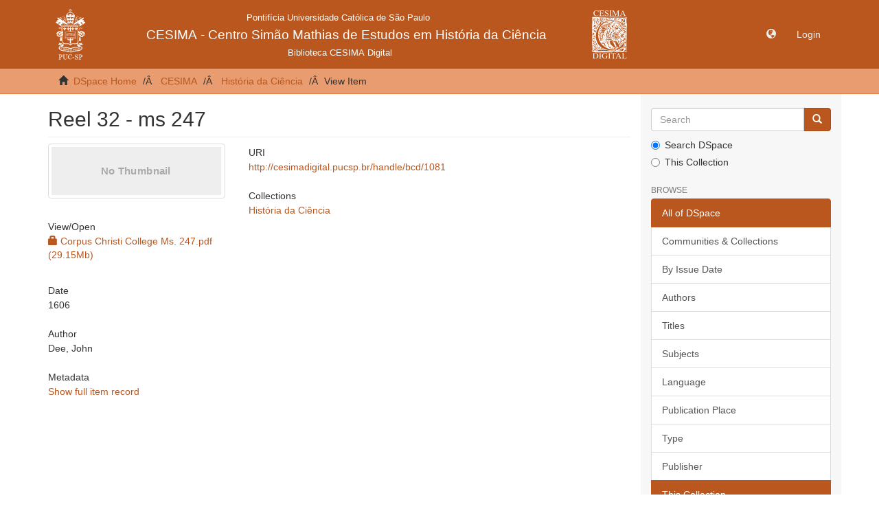

--- FILE ---
content_type: text/html;charset=utf-8
request_url: https://cesimadigital.pucsp.br/handle/bcd/1081?locale-attribute=en
body_size: 3407
content:
<!DOCTYPE html>
            <!--[if lt IE 7]> <html class="no-js lt-ie9 lt-ie8 lt-ie7" lang="en"> <![endif]-->
            <!--[if IE 7]>    <html class="no-js lt-ie9 lt-ie8" lang="en"> <![endif]-->
            <!--[if IE 8]>    <html class="no-js lt-ie9" lang="en"> <![endif]-->
            <!--[if gt IE 8]><!--> <html class="no-js" lang="en"> <!--<![endif]-->
            <head><META http-equiv="Content-Type" content="text/html; charset=UTF-8">
<meta content="text/html; charset=UTF-8" http-equiv="Content-Type">
<meta content="IE=edge,chrome=1" http-equiv="X-UA-Compatible">
<meta content="width=device-width,initial-scale=1" name="viewport">
<link rel="shortcut icon" href="/themes/Mirage2/images/favicon.ico">
<link rel="apple-touch-icon" href="/themes/Mirage2/images/apple-touch-icon.png">
<meta name="Generator" content="DSpace 6.2">
<link href="/themes/Mirage2/styles/main.css" rel="stylesheet">
<link type="application/opensearchdescription+xml" rel="search" href="http://cesimadigital.pucsp.br:80/open-search/description.xml" title="DSpace">
<script>
                //Clear default text of empty text areas on focus
                function tFocus(element)
                {
                if (element.value == ' '){element.value='';}
                }
                //Clear default text of empty text areas on submit
                function tSubmit(form)
                {
                var defaultedElements = document.getElementsByTagName("textarea");
                for (var i=0; i != defaultedElements.length; i++){
                if (defaultedElements[i].value == ' '){
                defaultedElements[i].value='';}}
                }
                //Disable pressing 'enter' key to submit a form (otherwise pressing 'enter' causes a submission to start over)
                function disableEnterKey(e)
                {
                var key;

                if(window.event)
                key = window.event.keyCode;     //Internet Explorer
                else
                key = e.which;     //Firefox and Netscape

                if(key == 13)  //if "Enter" pressed, then disable!
                return false;
                else
                return true;
                }
            </script><!--[if lt IE 9]>
                <script src="/themes/Mirage2/vendor/html5shiv/dist/html5shiv.js"> </script>
                <script src="/themes/Mirage2/vendor/respond/dest/respond.min.js"> </script>
                <![endif]--><script src="/themes/Mirage2/vendor/modernizr/modernizr.js"> </script>
<title>Reel 32 - ms 247</title>
<link rel="schema.DCTERMS" href="http://purl.org/dc/terms/" />
<link rel="schema.DC" href="http://purl.org/dc/elements/1.1/" />
<meta name="DC.creator" content="Dee, John" />
<meta name="DCTERMS.dateAccepted" content="2018-06-15T06:40:22Z" scheme="DCTERMS.W3CDTF" />
<meta name="DCTERMS.available" content="2018-06-15T06:40:22Z" scheme="DCTERMS.W3CDTF" />
<meta name="DCTERMS.issued" content="1606" scheme="DCTERMS.W3CDTF" />
<meta name="DC.identifier" content="http://cesimadigital.pucsp.br/handle/bcd/1081" scheme="DCTERMS.URI" />
<meta name="DC.description" content="Para mais informações sobre o conteúdo da obra, consulte o catálogo." xml:lang="pt_BR" />
<meta name="DC.title" content="Reel 32 - ms 247" xml:lang="pt_BR" />
<meta name="DC.type" content="Impresso" xml:lang="pt_BR" />
<meta content="Impresso" name="citation_keywords">
<meta content="Reel 32 - ms 247" name="citation_title">
<meta content="Dee, John" name="citation_author">
<meta content="1606" name="citation_date">
<meta content="http://cesimadigital.pucsp.br/handle/bcd/1081" name="citation_abstract_html_url">
</head><body>
<header>
<div role="navigation" class="navbar navbar-default navbar-static-top">
<div class="container">
<div class="navbar-header">
<button data-toggle="offcanvas" class="navbar-toggle" type="button"><span class="sr-only">Toggle navigation</span><span class="icon-bar"></span><span class="icon-bar"></span><span class="icon-bar"></span></button><a class="navbar-brand" href="/"><img src="/themes/Mirage2/images/banner-cesima-large.svg" class="navbar-logo-large"><img src="/themes/Mirage2/images/banner-cesima-medium.svg" class="navbar-logo-medium"><img src="/themes/Mirage2/images/banner-cesima-small.svg" class="navbar-logo-small"></a>
<div class="navbar-header pull-right visible-xs hidden-sm hidden-md hidden-lg">
<ul class="nav nav-pills pull-left ">
<li class="dropdown" id="ds-language-selection-xs">
<button data-toggle="dropdown" class="dropdown-toggle navbar-toggle navbar-link" role="button" href="#" id="language-dropdown-toggle-xs"><b aria-hidden="true" class="visible-xs glyphicon glyphicon-globe"></b></button>
<ul data-no-collapse="true" aria-labelledby="language-dropdown-toggle-xs" role="menu" class="dropdown-menu pull-right">
<li role="presentation">
<a href="http://cesimadigital.pucsp.br:80/handle/bcd/1081?locale-attribute=pt_BR">portugu&ecirc;s (Brasil)</a>
</li>
<li role="presentation" class="disabled">
<a href="http://cesimadigital.pucsp.br:80/handle/bcd/1081?locale-attribute=en">English</a>
</li>
</ul>
</li>
<li>
<form method="get" action="/login" style="display: inline">
<button class="navbar-toggle navbar-link"><b aria-hidden="true" class="visible-xs glyphicon glyphicon-user"></b></button>
</form>
</li>
</ul>
</div>
</div>
<div class="navbar-header pull-right hidden-xs">
<ul class="nav navbar-nav pull-left">
<li id="ds-language-selection" class="dropdown">
<a id="language-dropdown-toggle" href="#" role="button" class="dropdown-toggle" data-toggle="dropdown"><span class="hidden-xs glyphicon glyphicon-globe"></span></a>
<ul class="dropdown-menu pull-right" role="menu" aria-labelledby="language-dropdown-toggle" data-no-collapse="true">
<li role="presentation">
<a href="http://cesimadigital.pucsp.br:80/handle/bcd/1081?locale-attribute=pt_BR">portugu&ecirc;s (Brasil)</a>
</li>
<li role="presentation" class="disabled">
<a href="http://cesimadigital.pucsp.br:80/handle/bcd/1081?locale-attribute=en">English</a>
</li>
</ul>
</li>
</ul>
<ul class="nav navbar-nav pull-left">
<li>
<a href="/login"><span class="hidden-xs">Login</span></a>
</li>
</ul>
<button type="button" class="navbar-toggle visible-sm" data-toggle="offcanvas"><span class="sr-only">Toggle navigation</span><span class="icon-bar"></span><span class="icon-bar"></span><span class="icon-bar"></span></button>
</div>
</div>
</div>
</header>
<div class="trail-wrapper hidden-print">
<div class="container">
<div class="row">
<div class="col-xs-12">
<div class="breadcrumb dropdown visible-xs">
<a data-toggle="dropdown" class="dropdown-toggle" role="button" href="#" id="trail-dropdown-toggle">View Item&nbsp;<b class="caret"></b></a>
<ul aria-labelledby="trail-dropdown-toggle" role="menu" class="dropdown-menu">
<li role="presentation">
<a role="menuitem" href="/"><i aria-hidden="true" class="glyphicon glyphicon-home"></i>&nbsp;
                        DSpace Home</a>
</li>
<li role="presentation">
<a role="menuitem" href="/handle/bcd/1">CESIMA</a>
</li>
<li role="presentation">
<a role="menuitem" href="/handle/bcd/2">Hist&oacute;ria da Ci&ecirc;ncia</a>
</li>
<li role="presentation" class="disabled">
<a href="#" role="menuitem">View Item</a>
</li>
</ul>
</div>
<ul class="breadcrumb hidden-xs">
<li>
<i aria-hidden="true" class="glyphicon glyphicon-home"></i>&nbsp;
            <a href="/">DSpace Home</a>
</li>
<li>
<a href="/handle/bcd/1">CESIMA</a>
</li>
<li>
<a href="/handle/bcd/2">Hist&oacute;ria da Ci&ecirc;ncia</a>
</li>
<li class="active">View Item</li>
</ul>
</div>
</div>
</div>
</div>
<div class="hidden" id="no-js-warning-wrapper">
<div id="no-js-warning">
<div class="notice failure">JavaScript is disabled for your browser. Some features of this site may not work without it.</div>
</div>
</div>
<div class="container" id="main-container">
<div class="row row-offcanvas row-offcanvas-right">
<div class="horizontal-slider clearfix">
<div class="col-xs-12 col-sm-12 col-md-9 main-content">
<div>
<div id="aspect_artifactbrowser_ItemViewer_div_item-view" class="ds-static-div primary">
<!-- External Metadata URL: cocoon://metadata/handle/bcd/1081/mets.xml-->
<div class="item-summary-view-metadata">
<h2 class="page-header first-page-header">Reel 32 - ms 247</h2>
<div class="row">
<div class="col-sm-4">
<div class="row">
<div class="col-xs-6 col-sm-12">
<div class="thumbnail">
<img alt="Thumbnail" class="img-thumbnail" data-src="holder.js/100%x80/text:No Thumbnail"></div>
</div>
<div class="col-xs-6 col-sm-12">
<div class="item-page-field-wrapper table word-break">
<h5>View/<wbr></wbr>Open</h5>
<div>
<a href="/bitstream/handle/bcd/1081/Corpus%20Christi%20College%20Ms.%20247.pdf?sequence=1&amp;isAllowed=n"><i aria-hidden="true" class="glyphicon  glyphicon-lock"></i> Corpus Christi College Ms. 247.pdf (29.15Mb)</a>
</div>
</div>
</div>
</div>
<div class="simple-item-view-date word-break item-page-field-wrapper table">
<h5>Date</h5>1606</div>
<div class="simple-item-view-authors item-page-field-wrapper table">
<h5>Author</h5>
<div>Dee, John</div>
</div>
<div class="simple-item-view-show-full item-page-field-wrapper table">
<h5>Metadata</h5>
<a href="/handle/bcd/1081?show=full">Show full item record</a>
</div>
</div>
<div class="col-sm-8">
<div class="simple-item-view-uri item-page-field-wrapper table">
<h5>URI</h5>
<span><a href="http://cesimadigital.pucsp.br/handle/bcd/1081">http://cesimadigital.pucsp.br/handle/bcd/1081</a></span>
</div>
<div class="simple-item-view-collections item-page-field-wrapper table">
<h5>Collections</h5>
<ul class="ds-referenceSet-list">
<!-- External Metadata URL: cocoon://metadata/handle/bcd/2/mets.xml-->
<li>
<a href="/handle/bcd/2">Hist&oacute;ria da Ci&ecirc;ncia</a>
</li>
</ul>
</div>
</div>
</div>
</div>
</div>
</div>
<div class="visible-xs visible-sm">
<footer>
<div class="row">
<hr>
<div class="col-xs-7 col-sm-8">
<div>
<a target="_blank" href="http://www.dspace.org/">DSpace software</a> copyright&nbsp;&copy;&nbsp;2002-2016&nbsp; <a target="_blank" href="http://www.duraspace.org/">DuraSpace</a>
</div>
<div class="hidden-print">
<a href="/contact">Contact Us</a> | <a href="/feedback">Send Feedback</a>
</div>
</div>
<div class="col-xs-5 col-sm-4 hidden-print">
<div class="pull-right">
<span class="theme-by">Theme by&nbsp;</span>
<br>
<a href="http://atmire.com" target="_blank" title="Atmire NV"><img src="/themes/Mirage2/images/atmire-logo-small.svg" alt="Atmire NV"></a>
</div>
</div>
</div>
<a class="hidden" href="/htmlmap">&nbsp;</a>
<p>&nbsp;</p>
</footer>
</div>
</div>
<div role="navigation" id="sidebar" class="col-xs-6 col-sm-3 sidebar-offcanvas">
<div class="word-break hidden-print" id="ds-options">
<div class="ds-option-set" id="ds-search-option">
<form method="post" class="" id="ds-search-form" action="/discover">
<fieldset>
<div class="input-group">
<input placeholder="Search" type="text" class="ds-text-field form-control" name="query"><span class="input-group-btn"><button title="Go" class="ds-button-field btn btn-primary"><span aria-hidden="true" class="glyphicon glyphicon-search"></span></button></span>
</div>
<div class="radio">
<label><input checked value="" name="scope" type="radio" id="ds-search-form-scope-all">Search DSpace</label>
</div>
<div class="radio">
<label><input name="scope" type="radio" id="ds-search-form-scope-container" value="bcd/2">This Collection</label>
</div>
</fieldset>
</form>
</div>
<h2 class="ds-option-set-head  h6">Browse</h2>
<div id="aspect_viewArtifacts_Navigation_list_browse" class="list-group">
<a class="list-group-item active"><span class="h5 list-group-item-heading  h5">All of DSpace</span></a><a href="/community-list" class="list-group-item ds-option">Communities &amp; Collections</a><a href="/browse?type=dateissued" class="list-group-item ds-option">By Issue Date</a><a href="/browse?type=author" class="list-group-item ds-option">Authors</a><a href="/browse?type=title" class="list-group-item ds-option">Titles</a><a href="/browse?type=subject" class="list-group-item ds-option">Subjects</a><a href="/browse?type=language" class="list-group-item ds-option">Language</a><a href="/browse?type=coverage" class="list-group-item ds-option">Publication Place</a><a href="/browse?type=type" class="list-group-item ds-option">Type</a><a href="/browse?type=publisher" class="list-group-item ds-option">Publisher</a><a class="list-group-item active"><span class="h5 list-group-item-heading  h5">This Collection</span></a><a href="/handle/bcd/2/browse?type=dateissued" class="list-group-item ds-option">By Issue Date</a><a href="/handle/bcd/2/browse?type=author" class="list-group-item ds-option">Authors</a><a href="/handle/bcd/2/browse?type=title" class="list-group-item ds-option">Titles</a><a href="/handle/bcd/2/browse?type=subject" class="list-group-item ds-option">Subjects</a><a href="/handle/bcd/2/browse?type=language" class="list-group-item ds-option">Language</a><a href="/handle/bcd/2/browse?type=coverage" class="list-group-item ds-option">Publication Place</a><a href="/handle/bcd/2/browse?type=type" class="list-group-item ds-option">Type</a><a href="/handle/bcd/2/browse?type=publisher" class="list-group-item ds-option">Publisher</a>
</div>
<h2 class="ds-option-set-head  h6">My Account</h2>
<div id="aspect_viewArtifacts_Navigation_list_account" class="list-group">
<a href="/login" class="list-group-item ds-option">Login</a><a href="/register" class="list-group-item ds-option">Register</a>
</div>
<div id="aspect_viewArtifacts_Navigation_list_context" class="list-group"></div>
<div id="aspect_viewArtifacts_Navigation_list_administrative" class="list-group"></div>
<div id="aspect_discovery_Navigation_list_discovery" class="list-group"></div>
<div id="aspect_statisticsGoogleAnalytics_Navigation_list_statistics" class="list-group"></div>
</div>
</div>
</div>
</div>
<div class="hidden-xs hidden-sm">
<footer>
<div class="row">
<hr>
<div class="col-xs-7 col-sm-8">
<div>
<a target="_blank" href="http://www.dspace.org/">DSpace software</a> copyright&nbsp;&copy;&nbsp;2002-2016&nbsp; <a target="_blank" href="http://www.duraspace.org/">DuraSpace</a>
</div>
<div class="hidden-print">
<a href="/contact">Contact Us</a> | <a href="/feedback">Send Feedback</a>
</div>
</div>
<div class="col-xs-5 col-sm-4 hidden-print">
<div class="pull-right">
<span class="theme-by">Theme by&nbsp;</span>
<br>
<a href="http://atmire.com" target="_blank" title="Atmire NV"><img src="/themes/Mirage2/images/atmire-logo-small.svg" alt="Atmire NV"></a>
</div>
</div>
</div>
<a class="hidden" href="/htmlmap">&nbsp;</a>
<p>&nbsp;</p>
</footer>
</div>
</div>
<script type="text/javascript">
                         if(typeof window.publication === 'undefined'){
                            window.publication={};
                          };
                        window.publication.contextPath= '';window.publication.themePath= '/themes/Mirage2/';</script><script>if(!window.DSpace){window.DSpace={};}window.DSpace.context_path='';window.DSpace.theme_path='/themes/Mirage2/';</script><script src="/themes/Mirage2/scripts/theme.js"> </script><script>
                (function(i,s,o,g,r,a,m){i['GoogleAnalyticsObject']=r;i[r]=i[r]||function(){
                (i[r].q=i[r].q||[]).push(arguments)},i[r].l=1*new Date();a=s.createElement(o),
                m=s.getElementsByTagName(o)[0];a.async=1;a.src=g;m.parentNode.insertBefore(a,m)
                })(window,document,'script','//www.google-analytics.com/analytics.js','ga');

                ga('create', 'UA-121222921-1', 'cesimadigital.pucsp.br');
                ga('send', 'pageview');
            </script>
</body></html>


--- FILE ---
content_type: image/svg+xml;charset=ISO-8859-1
request_url: https://cesimadigital.pucsp.br/themes/Mirage2/images/banner-cesima-large.svg
body_size: 176498
content:
<?xml version="1.0" encoding="UTF-8" standalone="no"?>
<svg
   xmlns:dc="http://purl.org/dc/elements/1.1/"
   xmlns:cc="http://creativecommons.org/ns#"
   xmlns:rdf="http://www.w3.org/1999/02/22-rdf-syntax-ns#"
   xmlns:svg="http://www.w3.org/2000/svg"
   xmlns="http://www.w3.org/2000/svg"
   id="svg1621"
   version="1.1"
   viewBox="0 0 449.79166 42.333333"
   height="160"
   width="1700">
  <defs
     id="defs1615">
    <clipPath
       clipPathUnits="userSpaceOnUse"
       id="clipPath26-7">
      <path
         d="M 0,841.89 H 595.28 V 0 H 0 Z"
         id="path24-0" />
    </clipPath>
  </defs>
  <metadata
     id="metadata1618">
    <rdf:RDF>
      <cc:Work
         rdf:about="">
        <dc:format>image/svg+xml</dc:format>
        <dc:type
           rdf:resource="http://purl.org/dc/dcmitype/StillImage" />
        <dc:title></dc:title>
      </cc:Work>
    </rdf:RDF>
  </metadata>
  <g
     transform="translate(0,-254.66665)"
     id="layer1">
    <g
       transform="matrix(0.05158072,0,0,-0.05158072,1.0146766,297.99898)"
       id="g20">
      <g
         style="fill:#ffffff"
         id="g22"
         clip-path="url(#clipPath26-7)">
        <g
           style="fill:#ffffff"
           id="g28"
           transform="translate(267.2192,638.7622)">
          <path
             d="m 0,0 c 1.299,-9.035 3.426,-17.239 4.77,-26.229 3.737,0.349 7.049,1.125 9.878,2.384 0.858,1.638 -0.057,3.269 -0.341,4.769 -6.127,-0.948 -7.835,8.097 -2.043,8.857 -1.048,6.611 8.372,6.653 9.196,1.703 1.865,-0.007 2.906,-0.05 3.748,-0.681 5.107,-3.827 -3.239,-8.603 -3.406,-12.263 3.986,-4.069 12.463,-0.167 19.074,-0.682 0.949,1.324 1.853,2.691 2.045,4.769 -2.191,-0.079 -3.995,-0.547 -6.471,-0.341 0.412,2.394 -3.533,3.179 -3.407,5.792 0.056,1.196 1.193,2.561 3.067,3.066 0.033,1.057 -1.072,0.971 -0.684,2.383 1.643,0.422 3.731,0.571 5.112,0.342 0.266,1.744 -0.479,2.474 -0.342,4.087 1.531,0.49 2.676,-1.158 3.406,-0.34 -0.895,0.592 -0.121,2.365 0.683,2.384 4.387,0.796 4.476,-2.688 7.494,-2.384 -0.427,-1.853 0.016,-1.796 0.339,-3.407 1.209,0.494 3.563,0.494 4.769,0 -1.427,-3.202 3.169,-3.703 2.385,-6.472 -0.462,-1.63 -2.138,-1.135 -3.065,-2.384 -0.665,-0.895 0.621,-2.184 -1.023,-2.385 -1.379,-0.366 -2.368,-0.366 -3.747,0 -0.774,-1.185 -1.464,-3.395 -0.681,-5.11 7.401,1.039 20.108,-5.737 21.12,4.428 -6.143,0.027 -5.996,10.353 0.682,8.517 0.056,5.776 10.306,4.534 9.197,-1.363 5.32,-1.23 3.815,-9.212 -2.044,-8.857 -0.921,-1.348 -2.012,-2.53 -1.704,-5.109 2.079,-1.895 5.961,-1.989 9.199,-2.725 1.462,9.891 3.675,19.034 5.45,28.614 C 65.066,7.802 26.2,7.919 0,0 M -8.175,42.921 C -6.856,33 -4.447,24.168 -3.066,14.307 c 4.373,1.168 10.907,2.331 8.176,8.516 -7.559,-3.116 -7.667,8.608 -1.703,8.516 -1.53,7.562 10.209,7.875 10.9,2.044 4.769,0.553 6.825,-2.991 5.791,-7.154 -2.515,-1.117 -5.461,-1.805 -5.109,-5.791 3.993,-1.584 10.384,-1.021 16.35,-1.021 4.303,0 8.956,-0.74 11.242,1.362 0.768,1.783 0.138,4.219 -0.341,5.792 -4.588,0.183 -11.283,-0.261 -11.581,3.406 -0.179,2.193 2.189,2.904 3.747,4.428 -1.054,-0.031 -1.015,1.029 -1.022,2.044 1.437,0.579 4.411,1.146 6.131,0.341 0.236,1.939 -0.577,2.829 -0.341,4.769 1.58,0.103 2.949,-0.003 3.747,-0.682 -0.638,3.391 2.839,4.008 5.451,3.066 0.492,-0.757 0.855,-1.643 0.682,-3.066 1.266,0.14 2.871,1.223 4.087,0.341 -0.513,-1.934 -0.083,-2.732 0.341,-4.428 2.152,-0.118 4.95,0.408 6.131,-0.682 0.583,-1.724 -1.589,-1.718 -0.681,-2.725 1.787,-0.71 3.841,-1.154 4.088,-3.406 -3.082,-2.483 -8.715,-2.414 -12.604,-4.088 -0.384,-1.721 -0.746,-4.912 0.34,-6.132 8.525,-1.528 18.893,0.812 24.527,4.429 -5.408,1.604 -3.669,12.269 3.065,9.878 0.133,6.717 12.182,5.868 10.901,-1.702 6.427,-0.552 4.553,-11.352 -2.043,-10.22 0.432,-4.451 4.342,-5.423 8.174,-6.473 1.901,9.342 3.646,18.838 5.451,28.274 -32.625,8.196 -76.536,6.943 -109.006,-1.022 m 48.03,70.854 c -25.94,-2.466 -42.547,-17.717 -50.414,-38.833 2.195,-2.055 2.413,-6.926 0.681,-9.538 2.894,-3.067 9.769,-1.563 10.9,2.043 -8.087,-1.481 -9.753,11.65 -2.043,11.923 -2.092,9.02 11.83,9.716 12.603,2.725 8.271,1.723 8.946,-9.906 4.088,-12.604 4.224,-3.819 18.284,-4.817 21.801,0.341 -2.683,-0.383 -5.223,-0.907 -8.515,-0.681 -0.741,0.812 -1.401,2.082 -0.682,3.407 -5.632,0.067 -4.851,8.849 0,9.196 -0.114,1.249 -1.351,1.375 -1.023,3.066 2.946,1.123 4.139,0.786 7.496,0.682 -0.187,2.297 -1.272,7.646 0.679,8.856 1.161,-0.429 2.707,-0.472 3.748,-1.022 1.926,4.868 11.148,5.362 12.944,0 1.555,0.315 3.299,1.3 4.769,0.682 0,-3.833 0.706,-5.73 -0.34,-8.516 3.038,-0.169 5.717,0.779 7.495,-1.023 0.446,-1.695 -1.05,-1.449 -1.022,-2.725 4.873,-0.034 5.733,-9.055 0.34,-9.196 0.226,-1.816 -0.197,-2.982 -1.361,-3.407 -2.965,-0.461 -6.015,0.792 -7.836,0.34 3.925,-4.579 17.596,-3.88 22.14,-0.34 -5.475,3.304 -5.142,14.342 4.089,12.603 0.115,8.25 14.428,5.807 12.605,-2.384 7.31,-0.586 4.944,-13.365 -2.386,-11.923 1.204,-3.678 7.89,-4.992 10.902,-2.043 -2.463,2.25 -1.377,8.459 1.022,9.878 -8.462,23.982 -32.428,41.369 -62.68,38.493 m 3.407,37.471 H 30.318 c -0.892,-1.249 0.083,-4.667 -0.341,-5.45 4.43,-0.226 9.763,0.453 13.625,-0.341 v -15.67 c -4.634,-1.498 -8.975,-5.102 -8.855,-10.219 6.838,1.574 17.041,1.402 23.162,0 -0.368,6.217 -4.594,8.578 -8.855,10.9 0.225,4.998 -0.454,10.9 0.339,15.33 h 12.944 c -0.163,1.767 0.368,4.227 -0.338,5.45 H 49.054 v 11.241 c -1.328,0.717 -3.918,0.17 -5.792,0.341 z m -4.428,15.67 H 52.8 V 155.333 H 66.425 V 141.708 H 53.141 c -0.75,-1.976 -0.146,-5.303 -0.341,-7.834 4.951,-3.226 9.098,-7.254 9.537,-14.989 21.796,-5.91 36.62,-18.794 44.966,-38.152 0.594,0.191 4.864,2.168 6.473,0.34 -1.051,-3.832 -2.327,-7.438 -3.407,-11.241 2.042,-8.875 -2.167,-21.33 -4.089,-30.658 -4.106,-19.942 -8.629,-41.633 -12.945,-61.997 -1.901,-8.978 -4.752,-18.601 -15.328,-13.967 -2.122,-8.863 2.472,-18.462 9.879,-18.053 2.806,0.154 6.554,4.02 9.197,5.79 8.749,5.858 19.342,12.58 27.252,17.713 0.77,8.032 0.029,17.526 -2.044,24.187 -3.275,10.528 -10.976,15.583 -9.878,28.955 0.251,3.056 1.218,6.853 2.383,9.537 1.026,2.359 2.099,6.268 5.791,5.791 -4.776,-12.044 -3.572,-22.191 1.023,-31.679 4.395,-9.077 10.337,-18.052 10.56,-30.318 1.824,1.602 6.418,5.138 10.9,4.088 3.104,1.551 3.008,6.303 8.178,5.79 -1.792,18.757 -16.822,27.543 -14.308,48.372 1.403,0.043 2.132,-0.592 3.746,-0.34 1.42,-19.133 13.402,-27.703 16.352,-45.306 7.039,3.861 8.501,13.3 19.075,13.626 2.554,3.577 5.172,7.092 11.241,7.153 1.759,1.803 1.775,3.021 3.066,4.429 5.084,5.546 15.037,6.065 20.779,9.538 2.211,1.336 4.543,3.855 3.407,7.835 2.722,0.342 4.649,1.482 7.834,1.362 1.53,5.636 10.031,10.608 16.352,6.132 4.654,5.917 11.916,-4.069 4.769,-6.132 1.462,-8.285 -3.109,-13.461 -10.902,-13.626 -1.685,-2.629 -2.187,-6.441 -6.13,-6.813 1.66,-3.449 4.202,-6.018 5.79,-9.537 3.035,1.393 5.641,3.215 8.176,5.109 4.401,-4.91 7.752,-10.871 11.922,-16.01 -2.966,-2.256 -5.898,-4.548 -9.197,-6.473 1.557,-2.758 3.835,-4.793 5.791,-7.153 3.093,1.448 5.316,3.768 8.175,5.45 5.275,-6.079 9.163,-13.547 14.308,-19.757 -3.048,-3.085 -7.153,-5.111 -10.562,-7.834 -6.652,4.146 -17.687,0.096 -14.987,-9.198 -2.848,-2.715 -6.69,-4.439 -9.537,-7.153 -5.736,6.187 -10.231,13.614 -16.011,19.756 3.148,2.235 4.824,3.837 8.175,5.792 -1.424,1.869 -2.535,4.049 -4.428,5.45 -2.622,-1.578 -4.654,-3.748 -7.493,-5.11 -2.689,4.012 -5.466,7.933 -8.178,11.923 -3.129,-1.299 -5.384,-3.472 -8.175,-5.11 2.823,-4.104 6.257,-7.596 8.858,-11.923 -0.355,-1.458 -7.206,-3.421 -7.494,-5.109 -0.234,-1.363 4.033,-3.75 4.087,-5.45 2.408,1.34 4.52,2.974 6.812,4.428 5.897,-5.686 10.022,-13.143 15.67,-19.076 -3.091,-2.927 -7.242,-4.794 -10.559,-7.495 -5.513,4.341 -15.143,0.707 -13.966,-8.516 -3.252,-2.085 -6.559,-4.115 -9.879,-6.131 -4.814,5.746 -8.999,12.121 -12.945,18.736 2.935,1.379 5,3.629 7.834,5.11 -1.693,2.847 -3.712,5.372 -5.45,8.175 -3.183,-1.36 -5.422,-3.662 -8.175,-5.45 -4.527,6.147 -8.851,12.495 -12.944,19.076 1.944,1.007 3.75,2.153 5.791,3.065 -2.115,3.109 -4.403,6.043 -6.474,9.198 -1.519,-0.863 -1.872,-2.896 -3.745,-3.407 -3.786,-10.521 -10.135,-18.48 -15.671,-27.251 -2.7,-0.139 -4.857,0.225 -6.471,-0.341 1.402,2.809 4.03,5.453 6.131,8.516 2.055,2.997 4.027,6.171 5.45,9.538 -5.574,-0.072 -9.741,-4.548 -14.647,-7.835 -2.949,-1.973 -7.442,-5.689 -10.901,-7.153 -6.375,-2.699 -17.354,-2.052 -25.888,-1.704 -15.198,0.621 -25.98,7.714 -26.911,24.527 -3.705,0.836 -8.004,1.081 -12.264,1.363 -1.505,-11.844 5.021,-18.593 12.264,-22.824 -5.205,-1.656 -8.801,1.498 -11.582,4.429 -4.263,4.49 -6.874,10.887 -6.813,18.395 -1.031,0.785 -3.514,0.119 -5.11,0.34 C 45.32,-45.545 39.6,-51.978 32.361,-56.888 h -5.45 c 6.752,4.722 13.737,11.013 12.263,22.824 -4.381,0.892 -7.745,-0.153 -12.263,-0.341 0.471,-12.177 -7.111,-18.083 -12.945,-22.823 -10.746,-3.2 -30.214,-3.645 -40.877,0 0.63,0.506 1.619,0.652 2.725,0.681 -6.948,5.316 -14.852,9.674 -21.801,14.988 -3.045,-0.092 -5.079,0.826 -6.812,2.044 2.925,-8.543 7.847,-15.089 13.285,-21.119 -1.766,-0.305 -3.908,0.098 -6.813,0 -4.455,7.45 -12.568,17.011 -16.011,27.932 -0.505,1.604 -1.046,4.281 -1.703,4.429 -1.008,0.227 -3.452,-4.493 -3.406,-4.429 -1.403,-1.979 -2.316,-3.02 -3.407,-4.428 1.672,-1.508 4.107,-2.252 6.132,-3.407 -3.976,-6.697 -8.955,-12.391 -12.945,-19.076 -2.832,1.824 -5.599,3.712 -8.175,5.792 -2.139,-2.516 -3.823,-5.488 -5.79,-8.176 2.77,-1.885 5.292,-4.018 8.174,-5.791 -4.221,-6.224 -8.539,-12.353 -12.944,-18.394 -3.598,1.851 -6.736,4.164 -10.219,6.131 1.471,8.603 -8.118,13.213 -13.626,8.516 -3.703,2.201 -6.892,4.918 -10.56,7.154 4.339,7.13 10.168,12.769 14.648,19.757 2.649,-1.326 4.945,-3.003 7.153,-4.769 1.471,1.594 2.685,3.446 4.088,5.109 -1.743,2.459 -4.708,3.696 -7.153,5.451 2.482,4.443 6,7.852 8.857,11.922 -2.453,1.976 -5.383,3.475 -7.836,5.451 -3.053,-3.873 -5.799,-8.054 -8.515,-12.263 -1.38,0.317 -2.384,1.754 -3.748,2.724 -0.851,0.606 -3.467,2.748 -3.748,2.726 -1.522,-0.12 -2.908,-4.671 -4.427,-5.45 2.482,-2.174 5.435,-3.877 7.835,-6.132 -4.758,-6.825 -10.13,-13.034 -15.329,-19.417 -3.675,1.776 -6.368,4.534 -9.879,6.472 2.746,9.758 -8.524,13.928 -14.989,9.538 -3.404,2.614 -7.055,4.981 -10.559,7.495 4.576,6.891 9.402,13.535 13.966,20.438 2.726,-1.93 5.471,-3.84 8.175,-5.791 2.36,1.955 4.037,4.594 6.132,6.813 -2.924,2.413 -5.989,4.685 -9.197,6.813 3.717,5.366 7.767,10.401 11.241,16.01 2.941,-1.487 5.672,-3.185 8.176,-5.11 2.661,2.562 4.07,6.377 6.472,9.198 -3.144,1.17 -4.9,3.729 -5.791,7.153 -8.118,0.036 -12.37,5.444 -11.582,13.286 -6.392,2.687 0.437,12.537 4.428,6.472 5.952,3.965 15.601,0.691 16.351,-5.791 2.949,-0.458 5.904,-0.91 8.516,-1.703 -1.996,-9.095 8.582,-8.887 15.329,-11.583 5.165,-2.062 8.906,-5.048 11.242,-9.878 5.908,-0.451 9.603,-3.113 11.581,-7.494 10.446,-10e-4 12.096,-8.798 18.395,-12.944 3.6,16.044 14.602,24.687 16.011,42.921 1.625,-0.264 2.192,0.532 3.746,0.34 2.405,-19.79 -11.283,-28.739 -13.966,-45.646 0.854,-1.19 2.924,-1.163 4.769,-1.362 0.948,-2.117 2.407,-3.726 4.088,-5.11 4.213,0.155 7.547,-1.181 10.219,-3.407 -0.166,15.734 12.266,24.628 14.307,38.493 0.964,6.545 -1.398,14.136 -3.066,20.779 3.486,0.676 4.727,-3.539 5.791,-6.131 1.693,-4.122 2.816,-8.348 2.385,-13.967 -0.66,-8.603 -6.468,-14.702 -9.538,-22.823 -2.419,-6.397 -2.495,-13.387 -2.726,-22.142 12.872,-8.929 25.917,-17.686 39.174,-26.229 6.611,1.685 8.977,9.409 7.495,18.054 -3.71,0.845 -9.658,-4.04 -13.966,-1.022 -4.107,2.876 -4.794,11.062 -6.132,17.713 -4.634,23.036 -9.851,48.378 -14.307,71.876 -1.103,5.815 -2.913,10.358 -1.704,15.67 0.179,1.655 -1.448,1.503 -1.362,3.065 2.46,3.852 -0.928,6.641 -0.681,9.879 1.492,1.086 4.253,0.724 5.45,-0.34 8.302,19.177 22.71,32.246 44.624,37.811 0.144,7.805 3.741,12.156 9.198,14.648 v 8.176 c -3.636,0.793 -8.743,0.114 -12.945,0.34 v 13.625 h 12.945 z"
             style="fill:#ffffff;fill-opacity:1;fill-rule:evenodd;stroke:none"
             id="path30" />
        </g>
        <g
           style="fill:#ffffff"
           id="g32"
           transform="translate(226.6836,703.4844)">
          <path
             d="M 0,0 C -5.413,-2.415 -10.623,-3.17 -15.67,-6.813 -21.685,-11.152 -27.9,-19.737 -37.131,-13.626 -22.9,-12.479 -18.267,2.882 0,0"
             style="fill:#ffffff;fill-opacity:1;fill-rule:evenodd;stroke:none"
             id="path34" />
        </g>
        <g
           style="fill:#ffffff"
           id="g36"
           transform="translate(440.6074,690.1997)">
          <path
             d="m 0,0 c -7.938,-6.899 -15.316,2.021 -21.461,6.472 -5.018,3.636 -10.501,4.754 -16.011,6.472 C -19.407,17.07 -14.631,0.427 0,0"
             style="fill:#ffffff;fill-opacity:1;fill-rule:evenodd;stroke:none"
             id="path38" />
        </g>
        <g
           style="fill:#ffffff"
           id="g40"
           transform="translate(239.6274,683.0459)">
          <path
             d="m 0,0 c -8.339,4.443 -14.093,-2.496 -19.076,-6.472 -4.806,-3.836 -10.304,-5.186 -18.395,-4.769 4.887,1.887 9.505,3.608 14.648,7.154 5.223,3.6 10.569,12.003 19.076,8.175 C -1.95,3.279 0.515,0.798 0,0"
             style="fill:#ffffff;fill-opacity:1;fill-rule:evenodd;stroke:none"
             id="path42" />
        </g>
        <g
           style="fill:#ffffff"
           id="g44"
           transform="translate(428.0029,672.145)">
          <path
             d="m 0,0 c -6.661,-0.972 -13.55,0.304 -18.395,4.087 -5.418,4.234 -9.726,11.28 -19.076,6.814 -0.975,0.621 2.994,3.958 4.429,4.429 8.71,2.852 12.484,-4.591 18.054,-8.517 C -9.945,3.259 -5.153,1.445 0,0"
             style="fill:#ffffff;fill-opacity:1;fill-rule:evenodd;stroke:none"
             id="path46" />
        </g>
        <g
           style="fill:#ffffff"
           id="g48"
           transform="translate(178.6519,685.4307)">
          <path
             d="M 0,0 C -8.334,-2.879 -14.231,-11.151 -25.888,-8.516 -17.026,-6.243 -11.654,2.743 0,0"
             style="fill:#ffffff;fill-opacity:1;fill-rule:evenodd;stroke:none"
             id="path50" />
        </g>
        <g
           style="fill:#ffffff"
           id="g52"
           transform="translate(477.3975,677.2549)">
          <path
             d="M 0,0 C -11.225,-3.716 -17.254,5.659 -25.891,7.835 -14.756,11.599 -9.207,1.509 0,0"
             style="fill:#ffffff;fill-opacity:1;fill-rule:evenodd;stroke:none"
             id="path54" />
        </g>
        <g
           style="fill:#ffffff"
           id="g56"
           transform="translate(186.1465,678.6172)">
          <path
             d="M 0,0 C -8.524,-2.277 -14.599,-10.205 -26.229,-7.153 -17.67,-4.934 -11.546,3 0,0"
             style="fill:#ffffff;fill-opacity:1;fill-rule:evenodd;stroke:none"
             id="path58" />
        </g>
        <g
           style="fill:#ffffff"
           id="g60"
           transform="translate(470.2432,671.8052)">
          <path
             d="M 0,0 C -11.046,-4.005 -17.509,4.808 -26.229,6.472 -15.237,10.492 -8.906,1.429 0,0"
             style="fill:#ffffff;fill-opacity:1;fill-rule:evenodd;stroke:none"
             id="path62" />
        </g>
        <g
           style="fill:#ffffff"
           id="g64"
           transform="translate(189.8931,675.8926)">
          <path
             d="M 0,0 C -2.29,-8.725 -14.195,-10.786 -25.208,-11.922 -20.02,-4.732 -6.028,-6.349 0,0"
             style="fill:#ffffff;fill-opacity:1;fill-rule:evenodd;stroke:none"
             id="path66" />
        </g>
        <g
           style="fill:#ffffff"
           id="g68"
           transform="translate(439.5859,675.5518)">
          <path
             d="m 0,0 c 2.106,-0.723 3.471,-2.019 5.791,-3.065 2.489,-1.124 4.829,-1.088 7.833,-1.704 4.9,-1.004 8.787,-4.31 11.924,-6.472 C 14.994,-10.893 3.837,-8.199 0,0"
             style="fill:#ffffff;fill-opacity:1;fill-rule:evenodd;stroke:none"
             id="path70" />
        </g>
        <g
           style="fill:#ffffff"
           id="g72"
           transform="translate(431.75,668.7393)">
          <path
             d="M 0,0 C 6.592,-5.558 22.037,-4.079 25.207,-11.923 13.802,-10.953 3.463,-8.915 0,0"
             style="fill:#ffffff;fill-opacity:1;fill-rule:evenodd;stroke:none"
             id="path74" />
        </g>
        <g
           style="fill:#ffffff"
           id="g76"
           transform="translate(230.0898,654.0918)">
          <path
             d="M 0,0 C 1.818,0.001 2.807,-0.827 4.428,-1.022 3.493,-2.926 2.056,-4.328 1.021,-6.132 2.174,-7.137 4.463,-7.006 6.472,-7.154 6.233,-9.187 5.042,-10.266 4.428,-11.923 2.87,-10.983 1.519,-9.836 0,-8.857 c -1.909,-4.677 -3.375,-9.797 -5.11,-14.648 -1.433,0.043 -1.633,1.32 -3.066,1.363 1.825,4.646 3.754,9.189 5.791,13.625 -1.229,0.815 -3.39,0.698 -5.11,1.022 -0.052,1.983 1.097,2.764 1.363,4.429 1.418,-0.966 2.881,-1.889 4.428,-2.726 C -0.718,-4.28 -0.375,-2.124 0,0"
             style="fill:#ffffff;fill-opacity:1;fill-rule:evenodd;stroke:none"
             id="path78" />
        </g>
        <g
           style="fill:#ffffff"
           id="g80"
           transform="translate(400.0713,654.0918)">
          <path
             d="m 0,0 c 0.138,-2.247 0.905,-3.863 1.362,-5.792 1.847,0.539 3.032,1.738 4.428,2.726 0.836,-1.208 1.434,-2.655 1.703,-4.429 -1.973,0.045 -3.219,-0.642 -5.108,-0.681 1.784,-4.686 3.776,-9.168 5.79,-13.626 -0.959,-0.63 -1.742,-1.436 -3.066,-1.703 -1.633,4.841 -3.421,9.524 -4.769,14.648 -2.114,-0.612 -3.031,-2.419 -5.11,-3.066 -0.061,2.097 -1.642,2.672 -1.703,4.769 2.081,-0.037 3.737,0.351 5.45,0.682 C -1.977,-4.589 -3.229,-3 -4.429,-1.363 -3.407,-0.454 -1.76,-0.171 0,0"
             style="fill:#ffffff;fill-opacity:1;fill-rule:evenodd;stroke:none"
             id="path82" />
        </g>
        <g
           style="fill:#ffffff"
           id="g84"
           transform="translate(198.0688,668.7393)">
          <path
             d="m 0,0 c -2.402,-8.386 -13.452,-11.074 -24.527,-11.923 -0.559,0.86 2.906,4.057 4.77,5.11 C -14.062,-3.596 -3.966,-4.663 0,0"
             style="fill:#ffffff;fill-opacity:1;fill-rule:evenodd;stroke:none"
             id="path86" />
        </g>
        <g
           style="fill:#ffffff"
           id="g88"
           transform="translate(313.207,580.853)">
          <path
             d="M 0,0 C 0.303,-0.151 0.608,-0.299 0.68,-0.681 0.742,-2.674 -0.696,-3.165 -1.363,-4.428 -1.632,-8.444 -1.03,-11.59 0,-14.307 -4.683,-12.169 -4.879,-1.925 0,0"
             style="fill:#ffffff;fill-opacity:1;fill-rule:evenodd;stroke:none"
             id="path90" />
        </g>
        <g
           style="fill:#ffffff"
           id="g92"
           transform="translate(309.459,580.5122)">
          <path
             d="M 0,0 C -1.335,-1.616 -1.004,-4.901 -1.021,-7.835 -3.213,-6.261 -4.388,-0.01 0,0"
             style="fill:#ffffff;fill-opacity:1;fill-rule:evenodd;stroke:none"
             id="path94" />
        </g>
        <g
           style="fill:#ffffff"
           id="g96"
           transform="translate(316.6123,577.7871)">
          <path
             d="M 0,0 C -0.643,-2.764 -2.515,-4.297 -2.726,-7.494 -3.976,-5.041 -3.696,0.384 0,0"
             style="fill:#ffffff;fill-opacity:1;fill-rule:evenodd;stroke:none"
             id="path98" />
        </g>
        <g
           style="fill:#ffffff"
           id="g100"
           transform="translate(218.5073,570.6333)">
          <path
             d="M 0,0 C -4.815,-2.129 -7.661,3.105 -10.219,5.451 -4.752,7.033 -2.605,2.409 0,0"
             style="fill:#ffffff;fill-opacity:1;fill-rule:evenodd;stroke:none"
             id="path102" />
        </g>
        <g
           style="fill:#ffffff"
           id="g104"
           transform="translate(224.6387,570.293)">
          <path
             d="m 0,0 c -5.475,-1.598 -6.553,3.799 -10.219,5.11 -0.055,0.396 0.075,0.605 0.341,0.682 C -4.674,7.109 -2.018,2.997 0,0"
             style="fill:#ffffff;fill-opacity:1;fill-rule:evenodd;stroke:none"
             id="path106" />
        </g>
        <g
           style="fill:#ffffff"
           id="g108"
           transform="translate(221.2324,576.4248)">
          <path
             d="M 0,0 C 5.965,0.514 7.323,-3.579 9.198,-7.154 7.289,-7.359 5.971,-6.974 4.769,-6.472 3.846,-3.843 0.224,-2.206 0,0"
             style="fill:#ffffff;fill-opacity:1;fill-rule:evenodd;stroke:none"
             id="path110" />
        </g>
        <g
           style="fill:#ffffff"
           id="g112"
           transform="translate(327.8535,573.3584)">
          <path
             d="M 0,0 C -5.46,0.351 -7.794,-2.425 -9.878,-5.45 -12.005,-0.034 -2.521,6.573 0,0"
             style="fill:#ffffff;fill-opacity:1;fill-rule:evenodd;stroke:none"
             id="path114" />
        </g>
        <g
           style="fill:#ffffff"
           id="g116"
           transform="translate(417.7842,570.6333)">
          <path
             d="M 0,0 C -3.874,-2.1 -7.152,1.492 -7.834,4.77 -4.513,6.317 -1.613,2.347 0,0"
             style="fill:#ffffff;fill-opacity:1;fill-rule:evenodd;stroke:none"
             id="path118" />
        </g>
        <g
           style="fill:#ffffff"
           id="g120"
           transform="translate(423.2334,570.6333)">
          <path
             d="M 0,0 C -3.81,-1.06 -7.509,2.676 -7.833,5.11 -3.426,6.531 -2.355,1.758 0,0"
             style="fill:#ffffff;fill-opacity:1;fill-rule:evenodd;stroke:none"
             id="path122" />
        </g>
        <g
           style="fill:#ffffff"
           id="g124"
           transform="translate(428.6836,570.293)">
          <path
             d="M 0,0 C -4.749,-1.653 -6.608,2.45 -7.834,5.45 -3.462,6.723 -0.403,3.822 0,0"
             style="fill:#ffffff;fill-opacity:1;fill-rule:evenodd;stroke:none"
             id="path126" />
        </g>
        <g
           style="fill:#ffffff"
           id="g128"
           transform="translate(212.376,570.293)">
          <path
             d="M 0,0 C -5.397,-1.302 -6.273,4.54 -11.923,4.088 -7.423,7.203 -2.094,3.898 0,0"
             style="fill:#ffffff;fill-opacity:1;fill-rule:evenodd;stroke:none"
             id="path130" />
        </g>
        <g
           style="fill:#ffffff"
           id="g132"
           transform="translate(227.7051,575.4028)">
          <path
             d="M 0,0 C 5.579,-0.099 7.313,-4.042 8.857,-8.176 4.85,-8.352 4.082,-5.626 2.043,-3.065 1.17,-1.969 -0.35,-1.158 0,0"
             style="fill:#ffffff;fill-opacity:1;fill-rule:evenodd;stroke:none"
             id="path134" />
        </g>
        <g
           style="fill:#ffffff"
           id="g136"
           transform="translate(428.0029,575.4028)">
          <path
             d="M 0,0 C 4.547,-0.109 6.153,-3.159 6.472,-7.495 1.696,-7.819 1.126,-2.197 0,0"
             style="fill:#ffffff;fill-opacity:1;fill-rule:evenodd;stroke:none"
             id="path138" />
        </g>
        <g
           style="fill:#ffffff"
           id="g140"
           transform="translate(317.6348,575.062)">
          <path
             d="M 0,0 C 0.906,-2.614 -2.374,-3.98 -1.703,-7.494 -3.351,-5.07 -1.698,-1.218 0,0"
             style="fill:#ffffff;fill-opacity:1;fill-rule:evenodd;stroke:none"
             id="path142" />
        </g>
        <g
           style="fill:#ffffff"
           id="g144"
           transform="translate(412.6748,569.271)">
          <path
             d="M 0,0 C -4.707,-0.278 -7.635,1.223 -8.857,4.429 -5.013,7.335 -1.365,2.805 0,0"
             style="fill:#ffffff;fill-opacity:1;fill-rule:evenodd;stroke:none"
             id="path146" />
        </g>
        <g
           style="fill:#ffffff"
           id="g148"
           transform="translate(438.9043,565.1836)">
          <path
             d="M 0,0 C -3.542,0.738 -5.173,6.195 -3.747,8.856 0.807,9.209 -0.154,4.046 0,0"
             style="fill:#ffffff;fill-opacity:1;fill-rule:evenodd;stroke:none"
             id="path150" />
        </g>
        <g
           style="fill:#ffffff"
           id="g152"
           transform="translate(205.9038,570.293)">
          <path
             d="M 0,0 C -3.448,-2.969 -6.406,2.109 -11.241,1.022 -9.641,4.813 -0.854,3.78 0,0"
             style="fill:#ffffff;fill-opacity:1;fill-rule:evenodd;stroke:none"
             id="path154" />
        </g>
        <g
           style="fill:#ffffff"
           id="g156"
           transform="translate(234.1772,573.3584)">
          <path
             d="M 0,0 C 5.669,1.467 7.168,-4.185 9.538,-7.153 3.838,-8.65 3.323,-2.015 0,0"
             style="fill:#ffffff;fill-opacity:1;fill-rule:evenodd;stroke:none"
             id="path158" />
        </g>
        <g
           style="fill:#ffffff"
           id="g160"
           transform="translate(406.8838,569.271)">
          <path
             d="M 0,0 C -4.037,-2.293 -7.736,0.929 -9.539,3.066 -5.881,5.738 -2.305,1.813 0,0"
             style="fill:#ffffff;fill-opacity:1;fill-rule:evenodd;stroke:none"
             id="path162" />
        </g>
        <g
           style="fill:#ffffff"
           id="g164"
           transform="translate(249.8462,564.1611)">
          <path
             d="M 0,0 C -3.901,-0.541 -4.638,2.131 -6.472,4.428 -7.48,5.693 -9.127,6.652 -8.856,7.835 -3.959,8.509 -1.665,3.688 0,0"
             style="fill:#ffffff;fill-opacity:1;fill-rule:evenodd;stroke:none"
             id="path166" />
        </g>
        <g
           style="fill:#ffffff"
           id="g168"
           transform="translate(400.751,568.249)">
          <path
             d="M 0,0 C -3.747,-1.474 -6.075,1.416 -7.494,3.407 -4.265,5.352 -1.728,1.717 0,0"
             style="fill:#ffffff;fill-opacity:1;fill-rule:evenodd;stroke:none"
             id="path170" />
        </g>
        <g
           style="fill:#ffffff"
           id="g172"
           transform="translate(338.4141,571.6558)">
          <path
             d="M 0,0 C 5.246,1.61 6.533,-3.684 8.517,-6.472 3.67,-7.683 3.019,-1.752 0,0"
             style="fill:#ffffff;fill-opacity:1;fill-rule:evenodd;stroke:none"
             id="path174" />
        </g>
        <g
           style="fill:#ffffff"
           id="g176"
           transform="translate(332.9639,571.6558)">
          <path
             d="M 0,0 C 5.383,0.728 6.399,-2.911 8.517,-5.45 4.036,-7.909 0.64,-2.437 0,0"
             style="fill:#ffffff;fill-opacity:1;fill-rule:evenodd;stroke:none"
             id="path178" />
        </g>
        <g
           style="fill:#ffffff"
           id="g180"
           transform="translate(395.9814,567.9082)">
          <path
             d="M 0,0 C -3.448,-2.203 -6.114,1.367 -8.175,2.725 -5.124,5.694 -1.709,1.622 0,0"
             style="fill:#ffffff;fill-opacity:1;fill-rule:evenodd;stroke:none"
             id="path182" />
        </g>
        <g
           style="fill:#ffffff"
           id="g184"
           transform="translate(254.9565,563.1396)">
          <path
             d="M 0,0 C -5.432,-0.209 -5.179,5.269 -8.176,7.494 -3.735,9.249 -1.12,3.784 0,0"
             style="fill:#ffffff;fill-opacity:1;fill-rule:evenodd;stroke:none"
             id="path186" />
        </g>
        <g
           style="fill:#ffffff"
           id="g188"
           transform="translate(334.667,565.8643)">
          <path
             d="M 0,0 C -4.84,-1.794 -6.171,2.618 -8.176,4.769 -4.408,6.69 -1.061,2.982 0,0"
             style="fill:#ffffff;fill-opacity:1;fill-rule:evenodd;stroke:none"
             id="path190" />
        </g>
        <g
           style="fill:#ffffff"
           id="g192"
           transform="translate(390.1924,566.8867)">
          <path
             d="M 0,0 C -1.244,-0.231 -2.478,-0.476 -4.089,-0.341 -4.89,1.355 -6.616,2.127 -7.494,3.747 -4.235,5.495 -1.362,2.274 0,0"
             style="fill:#ffffff;fill-opacity:1;fill-rule:evenodd;stroke:none"
             id="path194" />
        </g>
        <g
           style="fill:#ffffff"
           id="g196"
           transform="translate(252.2314,570.6333)">
          <path
             d="M 0,0 C 5.563,0.34 5.937,-4.509 8.175,-7.494 3.897,-9.209 1.837,-2.978 0,0"
             style="fill:#ffffff;fill-opacity:1;fill-rule:evenodd;stroke:none"
             id="path198" />
        </g>
        <g
           style="fill:#ffffff"
           id="g200"
           transform="translate(324.4482,570.6333)">
          <path
             d="M 0,0 H 1.021 C 2.504,-1.355 2.005,-4.693 4.428,-5.11 2.157,-6.988 -1.298,-2.802 0,0"
             style="fill:#ffffff;fill-opacity:1;fill-rule:evenodd;stroke:none"
             id="path202" />
        </g>
        <g
           style="fill:#ffffff"
           id="g204"
           transform="translate(345.5674,570.6333)">
          <path
             d="M 0,0 C 4.179,-0.136 5.188,-3.442 6.472,-6.472 1.888,-6.943 0.728,-2.259 0,0"
             style="fill:#ffffff;fill-opacity:1;fill-rule:evenodd;stroke:none"
             id="path206" />
        </g>
        <g
           style="fill:#ffffff"
           id="g208"
           transform="translate(201.4756,568.9307)">
          <path
             d="M 0,0 C -1.795,-4.223 -6.24,0.485 -9.879,-1.022 -10.331,2.797 -2.357,1.174 0,0"
             style="fill:#ffffff;fill-opacity:1;fill-rule:evenodd;stroke:none"
             id="path210" />
        </g>
        <g
           style="fill:#ffffff"
           id="g212"
           transform="translate(385.4229,566.2056)">
          <path
             d="M 0,0 C -0.773,-0.931 -2.768,-0.64 -4.428,-0.682 -5.521,0.836 -7.138,1.832 -8.175,3.406 -4.478,5.299 -2.336,1.537 0,0"
             style="fill:#ffffff;fill-opacity:1;fill-rule:evenodd;stroke:none"
             id="path214" />
        </g>
        <g
           style="fill:#ffffff"
           id="g216"
           transform="translate(257.3408,569.9526)">
          <path
             d="M 0,0 C 5.712,0.375 6.491,-4.183 8.175,-7.835 2.722,-7.953 2.621,-2.716 0,0"
             style="fill:#ffffff;fill-opacity:1;fill-rule:evenodd;stroke:none"
             id="path218" />
        </g>
        <g
           style="fill:#ffffff"
           id="g220"
           transform="translate(440.6074,569.9526)">
          <path
             d="M 0,0 C 3.776,-0.733 1.608,-7.423 -0.342,-8.517 -1.399,-6.248 -1.263,-1.902 0,0"
             style="fill:#ffffff;fill-opacity:1;fill-rule:evenodd;stroke:none"
             id="path222" />
        </g>
        <g
           style="fill:#ffffff"
           id="g224"
           transform="translate(262.7905,569.6118)">
          <path
             d="M 0,0 C 5.183,-0.155 6.602,-4.073 8.516,-7.495 3.07,-7.814 1.496,-2.502 0,0"
             style="fill:#ffffff;fill-opacity:1;fill-rule:evenodd;stroke:none"
             id="path226" />
        </g>
        <g
           style="fill:#ffffff"
           id="g228"
           transform="translate(304.3496,562.1172)">
          <path
             d="M 0,0 C -5.062,0.048 -5.698,4.522 -8.175,7.154 -3.438,8.12 -1.233,3.668 0,0"
             style="fill:#ffffff;fill-opacity:1;fill-rule:evenodd;stroke:none"
             id="path230" />
        </g>
        <g
           style="fill:#ffffff"
           id="g232"
           transform="translate(309.1191,562.1172)">
          <path
             d="M 0,0 C -5.097,-0.212 -6.353,5.228 -8.177,7.154 -3.454,8.104 -1.343,3.559 0,0"
             style="fill:#ffffff;fill-opacity:1;fill-rule:evenodd;stroke:none"
             id="path234" />
        </g>
        <g
           style="fill:#ffffff"
           id="g236"
           transform="translate(305.3711,569.6118)">
          <path
             d="M 0,0 C 4.93,-0.069 6.938,-4.87 8.857,-6.813 6.872,-6.981 5.321,-6.714 4.088,-6.132 3.504,-3.309 1.315,-2.091 0,0"
             style="fill:#ffffff;fill-opacity:1;fill-rule:evenodd;stroke:none"
             id="path238" />
        </g>
        <g
           style="fill:#ffffff"
           id="g240"
           transform="translate(350.6768,569.6118)">
          <path
             d="M 0,0 C 4.277,-0.265 5.463,-3.622 7.153,-6.472 2.232,-6.852 1.329,-3.213 0,0"
             style="fill:#ffffff;fill-opacity:1;fill-rule:evenodd;stroke:none"
             id="path242" />
        </g>
        <g
           style="fill:#ffffff"
           id="g244"
           transform="translate(355.4463,569.6118)">
          <path
             d="M 0,0 C 4.277,-0.264 5.42,-3.664 7.153,-6.472 2.177,-7.111 0.825,-2.387 0,0"
             style="fill:#ffffff;fill-opacity:1;fill-rule:evenodd;stroke:none"
             id="path246" />
        </g>
        <g
           style="fill:#ffffff"
           id="g248"
           transform="translate(323.085,568.9307)">
          <path
             d="M 0,0 C -1.361,-1.819 -2.024,-4.333 -3.748,-5.791 -6.12,-4.142 -2.626,1.179 0,0"
             style="fill:#ffffff;fill-opacity:1;fill-rule:evenodd;stroke:none"
             id="path250" />
        </g>
        <g
           style="fill:#ffffff"
           id="g252"
           transform="translate(368.3906,563.1396)">
          <path
             d="M 0,0 C -3.973,-0.845 -6.645,2.084 -7.836,5.109 -3.83,7.936 -0.74,3.55 0,0"
             style="fill:#ffffff;fill-opacity:1;fill-rule:evenodd;stroke:none"
             id="path254" />
        </g>
        <g
           style="fill:#ffffff"
           id="g256"
           transform="translate(374.8623,564.1611)">
          <path
             d="M 0,0 C -4.487,-2.658 -8.042,2.063 -8.175,4.77 -3.664,5.807 -2.213,2.235 0,0"
             style="fill:#ffffff;fill-opacity:1;fill-rule:evenodd;stroke:none"
             id="path258" />
        </g>
        <g
           style="fill:#ffffff"
           id="g260"
           transform="translate(380.3125,565.1836)">
          <path
             d="M 0,0 C -3.894,-2.478 -6.407,0.956 -8.175,3.406 -4.396,5.584 -2.162,1.572 0,0"
             style="fill:#ffffff;fill-opacity:1;fill-rule:evenodd;stroke:none"
             id="path262" />
        </g>
        <g
           style="fill:#ffffff"
           id="g264"
           transform="translate(267.9014,568.9307)">
          <path
             d="M 0,0 C 5.315,0.319 6.445,-3.546 8.175,-6.813 2.963,-7.03 2.433,-2.564 0,0"
             style="fill:#ffffff;fill-opacity:1;fill-rule:evenodd;stroke:none"
             id="path266" />
        </g>
        <g
           style="fill:#ffffff"
           id="g268"
           transform="translate(272.3296,568.5894)">
          <path
             d="M 0,0 C 4.989,1.467 6.654,-3.336 8.516,-6.131 3.535,-7.591 2.962,-1.694 0,0"
             style="fill:#ffffff;fill-opacity:1;fill-rule:evenodd;stroke:none"
             id="path270" />
        </g>
        <g
           style="fill:#ffffff"
           id="g272"
           transform="translate(277.0977,568.5894)">
          <path
             d="M 0,0 C 4.96,1.437 6.629,-3.362 8.517,-6.131 3.635,-7.491 2.861,-1.796 0,0"
             style="fill:#ffffff;fill-opacity:1;fill-rule:evenodd;stroke:none"
             id="path274" />
        </g>
        <g
           style="fill:#ffffff"
           id="g276"
           transform="translate(281.8672,568.5894)">
          <path
             d="M 0,0 C 4.712,1.189 7.01,-2.98 8.175,-6.472 3.018,-6.747 2.862,-2.02 0,0"
             style="fill:#ffffff;fill-opacity:1;fill-rule:evenodd;stroke:none"
             id="path278" />
        </g>
        <g
           style="fill:#ffffff"
           id="g280"
           transform="translate(286.6367,568.9307)">
          <path
             d="M 0,0 C 5.285,0.29 6.64,-3.353 8.175,-6.813 3.038,-6.953 2.497,-2.499 0,0"
             style="fill:#ffffff;fill-opacity:1;fill-rule:evenodd;stroke:none"
             id="path282" />
        </g>
        <g
           style="fill:#ffffff"
           id="g284"
           transform="translate(291.4053,568.9307)">
          <path
             d="M 0,0 C 5.26,0.263 6.562,-3.431 8.175,-6.813 2.933,-7.06 2.495,-2.501 0,0"
             style="fill:#ffffff;fill-opacity:1;fill-rule:evenodd;stroke:none"
             id="path286" />
        </g>
        <g
           style="fill:#ffffff"
           id="g288"
           transform="translate(197.3877,565.8643)">
          <path
             d="M 0,0 C -0.817,-4.467 -7.254,-1.447 -10.56,-3.065 -9.116,1.452 -4.656,1.38 0,0"
             style="fill:#ffffff;fill-opacity:1;fill-rule:evenodd;stroke:none"
             id="path290" />
        </g>
        <g
           style="fill:#ffffff"
           id="g292"
           transform="translate(443.6738,566.5459)">
          <path
             d="M 0,0 C 3.804,-1.64 2.332,-8.747 0.34,-11.241 -3.536,-8.408 -0.138,-4.325 0,0"
             style="fill:#ffffff;fill-opacity:1;fill-rule:evenodd;stroke:none"
             id="path294" />
        </g>
        <g
           style="fill:#ffffff"
           id="g296"
           transform="translate(323.7666,566.2056)">
          <path
             d="M 0,0 C -0.166,-1.993 -1.429,-2.887 -1.363,-5.109 -2.495,-3.989 -2.986,0.322 0,0"
             style="fill:#ffffff;fill-opacity:1;fill-rule:evenodd;stroke:none"
             id="path298" />
        </g>
        <g
           style="fill:#ffffff"
           id="g300"
           transform="translate(194.3218,562.1172)">
          <path
             d="M 0,0 C -0.664,-3.991 -7.395,-1.916 -10.56,-3.406 -9.866,0.555 -4.75,0.095 0,0"
             style="fill:#ffffff;fill-opacity:1;fill-rule:evenodd;stroke:none"
             id="path302" />
        </g>
        <g
           style="fill:#ffffff"
           id="g304"
           transform="translate(446.7393,560.7549)">
          <path
             d="M 0,0 C 4.188,-1.848 2.565,-9.509 -0.682,-11.241 -3.513,-7.457 0.52,-4.544 0,0"
             style="fill:#ffffff;fill-opacity:1;fill-rule:evenodd;stroke:none"
             id="path306" />
        </g>
        <g
           style="fill:#ffffff"
           id="g308"
           transform="translate(191.5967,558.7114)">
          <path
             d="M 0,0 C -0.609,-5.732 -6.566,-4.663 -10.901,-6.131 -11.586,-1.129 -5.736,0.284 0,0"
             style="fill:#ffffff;fill-opacity:1;fill-rule:evenodd;stroke:none"
             id="path310" />
        </g>
        <g
           style="fill:#ffffff"
           id="g312"
           transform="translate(187.8496,552.9199)">
          <path
             d="M 0,0 C -0.14,-5.537 -6.699,-4.656 -10.9,-6.131 -11.543,-1.172 -5.833,0.38 0,0"
             style="fill:#ffffff;fill-opacity:1;fill-rule:evenodd;stroke:none"
             id="path314" />
        </g>
        <g
           style="fill:#ffffff"
           id="g316"
           transform="translate(451.168,552.9199)">
          <path
             d="M 0,0 C 1.534,-2.943 -0.375,-6.397 -1.363,-8.856 -3.901,-6.938 -3.096,-0.914 0,0"
             style="fill:#ffffff;fill-opacity:1;fill-rule:evenodd;stroke:none"
             id="path318" />
        </g>
        <g
           style="fill:#ffffff"
           id="g320"
           transform="translate(184.7837,547.1289)">
          <path
             d="M 0,0 C -0.262,-5.415 -6.73,-4.624 -10.9,-6.131 -11.648,-1.066 -5.814,0.364 0,0"
             style="fill:#ffffff;fill-opacity:1;fill-rule:evenodd;stroke:none"
             id="path322" />
        </g>
        <g
           style="fill:#ffffff"
           id="g324"
           transform="translate(453.5518,546.7886)">
          <path
             d="M 0,0 C 3.882,-2.05 1.364,-8.794 -0.682,-10.901 -2.101,-8.382 -2.948,-1.522 0,0"
             style="fill:#ffffff;fill-opacity:1;fill-rule:evenodd;stroke:none"
             id="path326" />
        </g>
        <g
           style="fill:#ffffff"
           id="g328"
           transform="translate(344.8857,382.9395)">
          <path
             d="m 0,0 c -4.976,0.947 -10.01,2.649 -14.307,2.384 -7.278,-0.45 -11.541,-4.566 -16.01,-8.517 -6.314,8.378 -17.597,7.301 -28.954,5.45 -14.466,-2.354 -31.777,-4.075 -44.965,-5.45 -0.858,-2.132 -4.536,-4.95 -3.747,-6.471 10.085,1.058 20.054,1.885 29.976,3.066 14.149,1.683 31.191,8.309 42.921,1.702 1.091,-0.613 4.651,-3.774 5.11,-3.746 0.678,0.041 3.862,3.721 4.427,4.087 4.197,2.71 9.868,4.343 16.694,3.748 8.427,-0.735 17.187,-3.224 26.228,-4.429 9.096,-1.212 18.306,-1.922 27.934,-3.065 -0.42,1.851 -1.829,2.712 -2.386,4.428 C 29.167,-5.144 13.573,-2.588 0,0 m -113.093,75.963 c -0.767,-2.543 0,-7.202 0,-10.9 v -76.304 c 1.829,2.413 4.472,4.187 5.11,7.153 1.223,5.696 0,13.859 0,21.12 0,20.147 0.268,47.359 -0.341,64.041 -1.15,-2.378 -4.067,-2.779 -4.769,-5.11 m 159.08,6.132 V 17.032 c 0,-7.326 -1.453,-16.094 0,-21.802 0.378,-1.483 3.99,-5.832 4.429,-5.109 v 88.567 c -1.544,0.671 -3.645,4.225 -4.429,3.407 m -32.36,4.087 c -14.866,3.567 -31.585,9.912 -44.626,1.362 -6.086,3.317 -14.822,4.784 -21.8,4.089 -16.744,-1.669 -32.591,-10.735 -51.778,-8.857 -0.36,-27.369 -0.639,-56.787 -0.681,-85.502 9.833,0.691 19.674,1.465 29.636,2.726 14.566,1.842 29.651,7.785 41.218,1.021 0.663,-0.386 3.147,-2.766 3.747,-2.725 0.618,0.043 3.319,3.137 3.747,3.407 3.931,2.489 8.683,3.823 13.967,3.747 8.938,-0.129 18.229,-3.439 27.59,-5.109 9.458,-1.689 18.754,-2.974 28.274,-4.429 0.175,28.817 -0.538,55.689 -0.341,86.524 -10.06,0.386 -19.268,1.422 -28.953,3.746 m -45.306,74.942 c 12.061,-12.88 6.053,-42.251 7.494,-66.085 3.533,-0.058 7.507,1.38 11.242,1.362 9.194,-0.043 17.712,-4.383 27.59,-6.472 4.673,-0.987 9.763,-1.825 14.649,-2.385 5.199,-0.594 11.428,0.605 15.67,-0.681 3.29,-0.997 5.756,-6.451 8.857,-7.835 v -94.357 c -11.162,0.657 -22.754,1.252 -34.406,2.384 -15.265,1.483 -30.695,6.676 -43.602,1.704 -0.043,-4.607 0.059,-10.813 0,-14.308 4.728,-5.987 18.808,-7.272 24.185,-1.021 -2.445,4.094 -0.154,9.199 3.748,9.538 4.185,0.362 7.323,-4.055 7.834,-7.154 1.224,-7.418 -3.517,-14.513 -9.537,-15.669 -8.416,-1.617 -14.268,1.176 -24.186,0 -0.487,-1.23 -0.195,-2.175 -0.341,-3.408 -0.134,-1.14 -1.016,-2.437 -1.022,-3.405 -0.008,-1.561 1.338,-2.908 1.363,-4.429 0.024,-1.456 -1.017,-2.869 -1.022,-4.428 -0.004,-1.323 1.048,-2.784 1.022,-4.088 -0.025,-1.21 -0.992,-2.739 -1.022,-4.087 -0.066,-2.842 1.854,-5.783 0,-8.517 -0.214,-3.295 3.139,-6.403 2.384,-9.879 -0.489,-2.255 -3.218,-2.211 -3.066,-5.109 -1.288,-0.643 -1.633,-2.229 -3.406,-2.385 0.815,-5.268 -6.585,-6.514 -6.131,-0.681 -2.404,1.231 -4.899,2.37 -5.11,5.791 -0.949,0.528 -2.489,0.462 -2.725,1.703 -0.235,4.777 2.246,6.839 2.725,10.901 -1.828,2.57 0,5.663 0,8.516 -0.001,1.547 -1.006,2.687 -1.023,4.088 -0.014,1.378 0.986,2.599 1.023,4.088 0.04,1.579 -1.08,3.247 -1.023,4.767 0.048,1.254 1.341,2.584 1.364,3.749 0.045,2.377 -2.326,4.429 -1.023,6.813 -9.673,1.319 -16.677,-1.786 -26.228,0 -8.625,1.61 -13.287,15.256 -6.815,21.119 4.935,4.47 12.686,-0.983 8.858,-7.834 6.193,-6.572 19.742,-4.776 25.208,1.362 v 14.988 c -12.261,2.883 -25.348,-1.088 -38.153,-2.384 -13.352,-1.351 -26.017,-2.19 -39.855,-2.044 v 95.38 c 2.767,1.609 5.229,4.46 8.176,5.11 2.532,0.559 5.65,0.117 8.516,0.34 8.126,0.635 15.599,1.853 23.845,4.088 12.752,3.457 24.128,8.221 37.13,4.088 1.68,22.845 -3.208,52.261 6.813,66.766"
             style="fill:#ffffff;fill-opacity:1;fill-rule:evenodd;stroke:none"
             id="path330" />
        </g>
        <g
           style="fill:#ffffff"
           id="g332"
           transform="translate(181.377,541.3389)">
          <path
             d="M 0,0 C -0.027,-5.537 -6.253,-4.875 -10.9,-5.792 -10.554,-0.574 -5.798,0.234 0,0"
             style="fill:#ffffff;fill-opacity:1;fill-rule:evenodd;stroke:none"
             id="path334" />
        </g>
        <g
           style="fill:#ffffff"
           id="g336"
           transform="translate(277.4385,497.7358)">
          <path
             d="m 0,0 c -1.147,-1.35 -1.787,-3.208 -3.407,-4.087 -4.779,-0.466 -7.329,1.299 -7.834,5.109 2.673,-0.849 6.666,-1.012 7.834,1.363 0.308,2.01 -1.954,1.451 -2.043,3.065 0.713,0.196 0.972,0.845 2.043,0.681 2.765,9.744 -11.074,13.153 -12.262,4.429 -3.675,5.327 -3.154,13.562 5.109,13.285 6.789,-0.227 9.789,-7.272 10.902,-12.944 0.957,4.63 -2.23,8.35 -2.726,12.604 -1.067,9.132 4.022,13.426 6.131,20.098 0.748,-5.1 5.613,-8.267 6.474,-13.626 1.04,-6.496 -2.028,-11.489 -3.067,-18.055 1.829,4.541 4.222,11.244 10.219,11.923 8.526,0.965 9.941,-7.194 6.131,-13.285 C 22.59,18.741 9.689,16.594 10.9,7.154 10.54,5.885 11.619,6.054 11.924,5.45 8.878,0.979 15.655,-0.676 18.736,1.022 19.479,-4.279 11.046,-5.724 8.857,-2.044 8.904,-3.245 9.832,-3.567 9.879,-4.769 7.687,-7.004 6.368,-10.114 3.747,-11.922 2.105,-9.25 0.224,-6.817 -1.703,-4.429 -1.198,-2.889 -0.494,-1.549 0,0"
             style="fill:#ffffff;fill-opacity:1;fill-rule:evenodd;stroke:none"
             id="path338" />
        </g>
        <g
           style="fill:#ffffff"
           id="g340"
           transform="translate(352.0391,509.3179)">
          <path
             d="m 0,0 c 2.363,5.481 4.119,11.839 10.902,12.263 7.814,0.489 9.191,-6.6 5.791,-13.285 C 15.322,2.637 12.914,5.046 8.516,4.087 4.737,3.263 4.432,-1.09 3.748,-5.11 3.644,-5.896 4.732,-5.488 4.77,-6.132 4.954,-7.338 3.563,-6.969 3.748,-8.175 c 0.383,-3.804 5.614,-2.765 8.176,-2.726 0.03,-4.71 -7.786,-6.47 -10.22,-2.725 0.373,-0.763 0.564,-1.707 1.021,-2.385 C 2.264,-17.487 1.16,-18.249 0,-19.757 c -0.569,-0.743 -1.915,-3.698 -2.726,-3.747 -1.949,-0.12 -4.273,6.985 -6.129,7.493 0.603,1.44 1.399,2.69 1.702,4.429 -0.951,-1.546 -1.872,-3.124 -3.406,-4.087 -4.408,-0.207 -7.446,0.956 -7.495,5.109 2.78,-0.812 5.908,-1.118 7.495,1.363 0.246,1.948 -1.949,1.457 -1.703,3.406 0.796,0.112 1.406,0.41 2.043,0.681 -0.538,3.631 -1.014,8.281 -4.427,9.197 -3.952,1.061 -7.569,-0.909 -7.836,-5.109 -4,5.022 -3.3,13.507 4.769,13.285 7.061,-0.195 10.114,-7.651 11.241,-13.625 0.643,5.175 -2.574,9.279 -3.065,14.306 -0.83,8.486 4.392,12.422 6.132,19.077 C -1.317,25.576 3.157,22.14 3.407,16.01 3.614,10.873 0.971,6.128 0,0"
             style="fill:#ffffff;fill-opacity:1;fill-rule:evenodd;stroke:none"
             id="path342" />
        </g>
        <g
           style="fill:#ffffff"
           id="g344"
           transform="translate(234.1772,495.6919)">
          <path
             d="m 0,0 c -0.669,-0.364 0.224,-2.02 0.681,-2.385 -1.594,-2.72 -3.938,-4.691 -5.45,-7.493 -2.628,1.913 -3.99,5.093 -6.132,7.493 0.378,1.44 1.086,2.55 1.362,4.088 -0.913,-1.357 -1.618,-2.922 -3.065,-3.746 -4.748,-0.434 -7.375,1.254 -7.835,5.109 2.748,-0.924 6.606,-0.953 7.835,1.363 0.308,2.009 -1.955,1.451 -2.043,3.065 0.444,0.691 1.802,0.468 2.043,1.362 2.294,9.129 -11.298,12.31 -12.263,3.748 -4.349,6.246 -2.404,14.057 5.791,13.285 6.334,-0.596 8.659,-6.829 10.219,-12.944 0.31,5.888 -3.003,10.421 -3.065,16.01 -0.076,6.744 4.651,10.455 6.472,16.351 C -4.594,40.451 0.298,37.122 1.022,31.68 1.917,24.947 -1.255,20.275 -2.044,13.966 -0.357,18.79 2.242,25.475 8.516,25.889 16.45,26.413 18.092,18.843 14.307,12.604 13.124,20.634 0.111,18.382 1.703,9.538 1.257,7.843 2.752,8.089 2.725,6.813 2.227,6.516 1.406,6.542 1.703,5.451 1.955,1.996 6.66,2.012 9.538,3.066 10.287,-1.766 1.896,-4.057 0,0"
             style="fill:#ffffff;fill-opacity:1;fill-rule:evenodd;stroke:none"
             id="path346" />
        </g>
        <g
           style="fill:#ffffff"
           id="g348"
           transform="translate(457.9795,539.9756)">
          <path
             d="M 0,0 C 2.088,-2.766 -1.422,-6.41 -3.406,-6.131 -2.975,-3.384 -2.601,-0.579 0,0"
             style="fill:#ffffff;fill-opacity:1;fill-rule:evenodd;stroke:none"
             id="path350" />
        </g>
        <g
           style="fill:#ffffff"
           id="g352"
           transform="translate(167.752,532.1411)">
          <path
             d="M 0,0 C -5.338,-3.718 -7.401,3.384 -10.901,4.769 -5.875,8.609 -1.879,3.392 0,0"
             style="fill:#ffffff;fill-opacity:1;fill-rule:evenodd;stroke:none"
             id="path354" />
        </g>
        <g
           style="fill:#ffffff"
           id="g356"
           transform="translate(170.4771,537.9316)">
          <path
             d="m 0,0 c -0.859,-1.525 -1.263,-3.506 -3.066,-4.087 -0.864,1.18 -1.351,2.736 -2.726,3.405 C -4.221,0.606 -2.304,-0.081 0,0"
             style="fill:#ffffff;fill-opacity:1;fill-rule:evenodd;stroke:none"
             id="path358" />
        </g>
        <g
           style="fill:#ffffff"
           id="g360"
           transform="translate(475.0127,533.8442)">
          <path
             d="M 0,0 C -0.403,-0.505 -1.288,-0.531 -1.703,-1.022 -3.126,0.625 -5.536,3.089 -6.473,4.087 -3.285,5.067 0.239,3.57 0,0"
             style="fill:#ffffff;fill-opacity:1;fill-rule:evenodd;stroke:none"
             id="path362" />
        </g>
        <g
           style="fill:#ffffff"
           id="g364"
           transform="translate(473.6504,537.9316)">
          <path
             d="M 0,0 C 2.975,2.046 6.72,-4.373 2.725,-5.109 2.59,-2.631 1.253,-1.358 0,0"
             style="fill:#ffffff;fill-opacity:1;fill-rule:evenodd;stroke:none"
             id="path366" />
        </g>
        <g
           style="fill:#ffffff"
           id="g368"
           transform="translate(477.0557,537.9316)">
          <path
             d="M 0,0 C 3.587,2.087 7.06,-4.983 2.725,-5.791 2.303,-3.375 1.513,-1.325 0,0"
             style="fill:#ffffff;fill-opacity:1;fill-rule:evenodd;stroke:none"
             id="path370" />
        </g>
        <g
           style="fill:#ffffff"
           id="g372"
           transform="translate(482.165,537.5913)">
          <path
             d="M 0,0 C 3.583,0.625 5.219,-7.456 1.022,-7.494 0.486,-4.487 1.163,-3.063 0,0"
             style="fill:#ffffff;fill-opacity:1;fill-rule:evenodd;stroke:none"
             id="path374" />
        </g>
        <g
           style="fill:#ffffff"
           id="g376"
           transform="translate(155.8286,537.25)">
          <path
             d="M 0,0 C 2.162,-1.699 3.503,-4.218 5.792,-5.791 0.163,-9.26 -1.9,-3.045 -5.79,-1.703 -4.694,-0.301 -2.656,0.159 0,0"
             style="fill:#ffffff;fill-opacity:1;fill-rule:evenodd;stroke:none"
             id="path378" />
        </g>
        <g
           style="fill:#ffffff"
           id="g380"
           transform="translate(470.584,532.4819)">
          <path
             d="M 0,0 C -3.854,-1.348 -3.706,3.619 -7.494,3.406 -5.278,6.325 0.495,3.981 0,0"
             style="fill:#ffffff;fill-opacity:1;fill-rule:evenodd;stroke:none"
             id="path382" />
        </g>
        <g
           style="fill:#ffffff"
           id="g384"
           transform="translate(176.9492,534.5254)">
          <path
             d="m 0,0 c 0.414,-5.069 -5.853,-3.458 -9.197,-4.769 1.302,-0.576 4.371,0.529 6.131,-0.341 -0.071,-1.745 -1.018,-2.615 -2.044,-3.407 -2.526,-0.141 -3.717,1.052 -6.472,0.682 C -9.384,-3.775 -7.453,2.327 0,0"
             style="fill:#ffffff;fill-opacity:1;fill-rule:evenodd;stroke:none"
             id="path386" />
        </g>
        <g
           style="fill:#ffffff"
           id="g388"
           transform="translate(466.1563,531.1191)">
          <path
             d="M 0,0 C -3.106,-1.008 -5.494,1.507 -9.538,0.681 -8.022,3.928 -0.291,5.381 0,0"
             style="fill:#ffffff;fill-opacity:1;fill-rule:evenodd;stroke:none"
             id="path390" />
        </g>
        <g
           style="fill:#ffffff"
           id="g392"
           transform="translate(487.2754,534.8662)">
          <path
             d="M 0,0 C 4.076,-0.625 3.846,-7.546 -1.021,-7.153 -1.244,-4.037 0.838,-2.78 0,0"
             style="fill:#ffffff;fill-opacity:1;fill-rule:evenodd;stroke:none"
             id="path394" />
        </g>
        <g
           style="fill:#ffffff"
           id="g396"
           transform="translate(154.8071,530.0972)">
          <path
             d="M 0,0 C -4.215,-3.245 -9,1.487 -13.967,-0.682 -13.029,5.48 -1.398,6.091 0,0"
             style="fill:#ffffff;fill-opacity:1;fill-rule:evenodd;stroke:none"
             id="path398" />
        </g>
        <g
           style="fill:#ffffff"
           id="g400"
           transform="translate(177.6309,534.1851)">
          <path
             d="M 0,0 C 5.213,-2.895 1.044,-8.415 -1.363,-11.242 -6.313,-7.699 -1.192,-3.978 0,0"
             style="fill:#ffffff;fill-opacity:1;fill-rule:evenodd;stroke:none"
             id="path402" />
        </g>
        <g
           style="fill:#ffffff"
           id="g404"
           transform="translate(463.4297,529.7568)">
          <path
             d="m 0,0 c -0.185,-1.404 -1.119,-2.059 -2.043,-2.726 -3.082,0.314 -6.251,0.58 -8.856,-0.34 C -10.264,2.012 -4.455,1.039 0,0"
             style="fill:#ffffff;fill-opacity:1;fill-rule:evenodd;stroke:none"
             id="path406" />
        </g>
        <g
           style="fill:#ffffff"
           id="g408"
           transform="translate(491.7031,529.7568)">
          <path
             d="m 0,0 c 0.993,-1.114 1.467,-4.192 0.342,-5.451 -1.884,0.16 -4.571,-0.481 -5.45,0.682 C -3.984,-2.601 -1.374,-1.918 0,0"
             style="fill:#ffffff;fill-opacity:1;fill-rule:evenodd;stroke:none"
             id="path410" />
        </g>
        <g
           style="fill:#ffffff"
           id="g412"
           transform="translate(149.6973,527.3721)">
          <path
             d="M 0,0 C -2.015,-3.321 -7.965,-2.708 -9.878,-6.131 -14.859,-0.325 -4.365,4.329 0,0"
             style="fill:#ffffff;fill-opacity:1;fill-rule:evenodd;stroke:none"
             id="path414" />
        </g>
        <g
           style="fill:#ffffff"
           id="g416"
           transform="translate(181.377,529.0752)">
          <path
             d="M 0,0 C 3.877,-4.041 -0.317,-8.594 -3.065,-10.901 -4.04,-9.604 -4.685,-7.979 -4.428,-5.45 -2.903,-3.682 -0.593,-2.7 0,0"
             style="fill:#ffffff;fill-opacity:1;fill-rule:evenodd;stroke:none"
             id="path418" />
        </g>
        <g
           style="fill:#ffffff"
           id="g420"
           transform="translate(170.8174,524.6465)">
          <path
             d="M 0,0 C -0.192,-4.283 -5.418,-2.27 -7.835,-1.362 -8.253,1.92 -2.625,1.452 0,0"
             style="fill:#ffffff;fill-opacity:1;fill-rule:evenodd;stroke:none"
             id="path422" />
        </g>
        <g
           style="fill:#ffffff"
           id="g424"
           transform="translate(464.1113,524.9878)">
          <path
             d="M 0,0 C 4.562,-0.072 4.266,-6.357 3.748,-9.539 0.199,-8.453 -0.402,-4.102 0,0"
             style="fill:#ffffff;fill-opacity:1;fill-rule:evenodd;stroke:none"
             id="path426" />
        </g>
        <g
           style="fill:#ffffff"
           id="g428"
           transform="translate(148.335,523.6255)">
          <path
             d="M 0,0 C 0.994,-4.259 -4.728,-4.521 -4.087,-9.539 -10.907,-7.325 -6.326,1.666 0,0"
             style="fill:#ffffff;fill-opacity:1;fill-rule:evenodd;stroke:none"
             id="path430" />
        </g>
        <g
           style="fill:#ffffff"
           id="g432"
           transform="translate(492.7256,522.603)">
          <path
             d="m 0,0 c 0.121,-1.711 -0.091,-3.089 -0.681,-4.087 -2.62,0.559 -4.481,1.878 -5.791,3.746 C -5.155,0.819 -1.589,1.056 0,0"
             style="fill:#ffffff;fill-opacity:1;fill-rule:evenodd;stroke:none"
             id="path434" />
        </g>
        <g
           style="fill:#ffffff"
           id="g436"
           transform="translate(184.4434,522.9434)">
          <path
             d="M 0,0 C 2.479,-5.399 -2.042,-8.255 -5.45,-9.879 -8.065,-4.178 -2.108,-3.034 0,0"
             style="fill:#ffffff;fill-opacity:1;fill-rule:evenodd;stroke:none"
             id="path438" />
        </g>
        <g
           style="fill:#ffffff"
           id="g440"
           transform="translate(167.752,520.5591)">
          <path
             d="M 0,0 C -0.83,-5.757 -7.488,-1.563 -9.879,0 -7.886,2.901 -2.584,1.283 0,0"
             style="fill:#ffffff;fill-opacity:1;fill-rule:evenodd;stroke:none"
             id="path442" />
        </g>
        <g
           style="fill:#ffffff"
           id="g444"
           transform="translate(456.2764,521.9214)">
          <path
             d="M 0,0 C 0.956,-4.816 -6.551,-4.12 -9.537,-6.131 -10.271,-0.932 -4.386,-0.599 0,0"
             style="fill:#ffffff;fill-opacity:1;fill-rule:evenodd;stroke:none"
             id="path446" />
        </g>
        <g
           style="fill:#ffffff"
           id="g448"
           transform="translate(468.8809,521.9214)">
          <path
             d="M 0,0 C 3.948,-0.592 3.038,-6.046 4.429,-9.197 0.235,-8.848 -0.317,-4.858 0,0"
             style="fill:#ffffff;fill-opacity:1;fill-rule:evenodd;stroke:none"
             id="path450" />
        </g>
        <g
           style="fill:#ffffff"
           id="g452"
           transform="translate(149.0166,520.2183)">
          <path
             d="M 0,0 C 1.427,-1.412 0.839,-4.838 2.043,-6.472 -2.76,-12.185 -5.557,-1.168 0,0"
             style="fill:#ffffff;fill-opacity:1;fill-rule:evenodd;stroke:none"
             id="path454" />
        </g>
        <g
           style="fill:#ffffff"
           id="g456"
           transform="translate(483.8701,520.2183)">
          <path
             d="M 0,0 C 3.269,-0.477 3.894,-3.599 8.516,-2.725 6.165,-5.088 -1.699,-4.486 0,0"
             style="fill:#ffffff;fill-opacity:1;fill-rule:evenodd;stroke:none"
             id="path458" />
        </g>
        <g
           style="fill:#ffffff"
           id="g460"
           transform="translate(163.6636,516.4717)">
          <path
             d="M 0,0 C -2.341,-4.24 -8.313,-0.552 -9.197,2.725 -5.904,4.667 -2.867,0.727 0,0"
             style="fill:#ffffff;fill-opacity:1;fill-rule:evenodd;stroke:none"
             id="path462" />
        </g>
        <g
           style="fill:#ffffff"
           id="g464"
           transform="translate(151.0601,519.5366)">
          <path
             d="M 0,0 H 1.022 C 3.513,-1.369 4.082,-4.661 7.153,-5.45 4.014,-9.115 -1.733,-4.359 0,0"
             style="fill:#ffffff;fill-opacity:1;fill-rule:evenodd;stroke:none"
             id="path466" />
        </g>
        <g
           style="fill:#ffffff"
           id="g468"
           transform="translate(476.7158,519.1963)">
          <path
             d="M 0,0 C 0.845,-2.562 0.796,-6.017 3.406,-6.813 -0.76,-8.023 -3.474,-4.838 -3.065,-0.34 -1.681,-0.029 -1.421,0.394 0,0"
             style="fill:#ffffff;fill-opacity:1;fill-rule:evenodd;stroke:none"
             id="path470" />
        </g>
        <g
           style="fill:#ffffff"
           id="g472"
           transform="translate(481.4844,518.5156)">
          <path
             d="M 0,0 C 1.853,-2.122 3.393,-4.556 7.494,-4.429 4.403,-6.827 -3.798,-6.135 -2.044,-0.341 -1.642,0.051 -0.841,0.045 0,0"
             style="fill:#ffffff;fill-opacity:1;fill-rule:evenodd;stroke:none"
             id="path474" />
        </g>
        <g
           style="fill:#ffffff"
           id="g476"
           transform="translate(184.7837,516.812)">
          <path
             d="M 0,0 C 2.949,-5.399 -2.459,-8.166 -5.109,-10.219 -8.44,-4.31 -1.535,-3.26 0,0"
             style="fill:#ffffff;fill-opacity:1;fill-rule:evenodd;stroke:none"
             id="path478" />
        </g>
        <g
           style="fill:#ffffff"
           id="g480"
           transform="translate(453.8936,516.812)">
          <path
             d="M 0,0 C 1.186,-6.069 -5.146,-4.622 -8.178,-6.473 -9.368,-0.398 -3.457,-1.427 0,0"
             style="fill:#ffffff;fill-opacity:1;fill-rule:evenodd;stroke:none"
             id="path482" />
        </g>
        <g
           style="fill:#ffffff"
           id="g484"
           transform="translate(452.5303,511.0205)">
          <path
             d="m 0,0 c 1.064,-1.644 -0.246,-3.833 -1.023,-4.769 -2.209,-0.514 -4.919,-0.53 -5.45,-2.724 -1.301,1.326 -0.504,4.268 0.341,5.45 C -4.694,-0.756 -1.388,-1.337 0,0"
             style="fill:#ffffff;fill-opacity:1;fill-rule:evenodd;stroke:none"
             id="path486" />
        </g>
        <g
           style="fill:#ffffff"
           id="g488"
           transform="translate(185.1245,509.9995)">
          <path
             d="M 0,0 C 2.814,-5.265 -2.814,-7.813 -5.791,-9.539 -8.77,-3.702 -2.011,-2.976 0,0"
             style="fill:#ffffff;fill-opacity:1;fill-rule:evenodd;stroke:none"
             id="path490" />
        </g>
        <g
           style="fill:#ffffff"
           id="g492"
           transform="translate(451.5068,505.23)">
          <path
             d="M 0,0 C 2.453,-5.007 -3.262,-6.676 -5.791,-8.856 -7.151,-3.654 -3.724,-1.158 0,0"
             style="fill:#ffffff;fill-opacity:1;fill-rule:evenodd;stroke:none"
             id="path494" />
        </g>
        <g
           style="fill:#ffffff"
           id="g496"
           transform="translate(185.1245,503.186)">
          <path
             d="M 0,0 C 2.846,-5.296 -2.861,-7.765 -5.791,-9.538 -8.77,-3.701 -2.011,-2.975 0,0"
             style="fill:#ffffff;fill-opacity:1;fill-rule:evenodd;stroke:none"
             id="path498" />
        </g>
        <g
           style="fill:#ffffff"
           id="g500"
           transform="translate(451.8486,499.0986)">
          <path
             d="M 0,0 C 2.322,-5.222 -3.953,-7.275 -5.791,-10.56 -7.35,-4.457 -2.485,-3.056 0,0"
             style="fill:#ffffff;fill-opacity:1;fill-rule:evenodd;stroke:none"
             id="path502" />
        </g>
        <g
           style="fill:#ffffff"
           id="g504"
           transform="translate(184.7837,496.0322)">
          <path
             d="M 0,0 C 1.982,-5.958 -2.636,-8.263 -6.472,-9.538 -8.248,-2.425 -1.686,-3.65 0,0"
             style="fill:#ffffff;fill-opacity:1;fill-rule:evenodd;stroke:none"
             id="path506" />
        </g>
        <g
           style="fill:#ffffff"
           id="g508"
           transform="translate(452.5303,492.2861)">
          <path
             d="M 0,0 C 2.653,-4.728 -2.009,-7.964 -4.77,-9.539 -5.863,-3.677 -1.465,-3.305 0,0"
             style="fill:#ffffff;fill-opacity:1;fill-rule:evenodd;stroke:none"
             id="path510" />
        </g>
        <g
           style="fill:#ffffff"
           id="g512"
           transform="translate(184.103,489.2197)">
          <path
             d="M 0,0 C 2.647,-5.264 -2.526,-8.289 -6.132,-9.539 -8.526,-3.083 -1.735,-3.405 0,0"
             style="fill:#ffffff;fill-opacity:1;fill-rule:evenodd;stroke:none"
             id="path514" />
        </g>
        <g
           style="fill:#ffffff"
           id="g516"
           transform="translate(455.2549,483.77)">
          <path
             d="M 0,0 C -0.39,-4.38 -4.44,-5.098 -6.473,-7.835 -8.606,-3.521 -3.393,2.433 0,0"
             style="fill:#ffffff;fill-opacity:1;fill-rule:evenodd;stroke:none"
             id="path518" />
        </g>
        <g
           style="fill:#ffffff"
           id="g520"
           transform="translate(183.7617,482.0659)">
          <path
             d="M 0,0 C 2.946,-5.354 -3.048,-7.605 -5.791,-9.537 -8.788,-3.762 -2.497,-3.074 0,0"
             style="fill:#ffffff;fill-opacity:1;fill-rule:evenodd;stroke:none"
             id="path522" />
        </g>
        <g
           style="fill:#ffffff"
           id="g524"
           transform="translate(457.2988,478.6602)">
          <path
             d="M 0,0 C -0.377,-2.35 -2.105,-3.344 -3.405,-4.769 -4.209,-4.777 -4.409,-4.183 -5.45,-4.429 -4.276,-2.495 -3.014,1.027 0,0"
             style="fill:#ffffff;fill-opacity:1;fill-rule:evenodd;stroke:none"
             id="path526" />
        </g>
        <g
           style="fill:#ffffff"
           id="g528"
           transform="translate(184.103,475.9351)">
          <path
             d="M 0,0 C 0.663,-0.585 0.734,-1.764 0.681,-3.066 -1.16,-4.577 -2.745,-5.059 -5.11,-3.748 -3.647,-2.258 -0.488,-2.465 0,0"
             style="fill:#ffffff;fill-opacity:1;fill-rule:evenodd;stroke:none"
             id="path530" />
        </g>
        <g
           style="fill:#ffffff"
           id="g532"
           transform="translate(173.8833,383.6201)">
          <path
             d="M 0,0 C 0.963,0.153 2.926,0.133 3.748,0 4.291,3.418 -0.21,2.596 0,0 m 7.494,4.089 c 0.605,-1.385 0.341,-3.668 0,-5.11 1.142,-1.295 4.268,-2.36 4.769,-4.77 0.705,-3.386 -2.174,-4.581 -2.725,-7.494 -0.395,-2.088 0.627,-5.986 1.022,-9.197 1.029,-8.361 2.552,-18.86 3.066,-26.911 -8.512,-4.967 -24.012,-5.663 -31.681,0.681 1.221,8.863 3.147,17.863 4.77,26.911 1.164,6.488 0.908,10.686 0,17.373 1.518,3.022 4.151,4.932 8.516,5.11 0.452,4.943 8.467,6.862 12.263,3.407"
             style="fill:#ffffff;fill-opacity:1;fill-rule:evenodd;stroke:none"
             id="path534" />
        </g>
        <g
           style="fill:#ffffff"
           id="g536"
           transform="translate(451.168,383.6201)">
          <path
             d="M 0,0 C 1.146,0.216 3.163,-0.438 3.747,0.341 3.002,2.008 0.03,2.913 0,0 m 7.153,0.682 c 2.046,-0.453 3.988,-1.008 5.79,-1.703 0.603,-1.443 1.668,-2.419 2.385,-3.748 0.178,-3.356 -0.144,-6.215 -1.362,-8.174 1.886,-11.853 3.886,-23.594 5.45,-35.769 -5.696,-6.769 -21.539,-5.841 -28.273,-0.681 1.58,11.704 2.398,24.172 4.087,35.767 -3.763,3.333 -3.2,10.659 1.704,12.263 -3.153,8.759 10.423,9.287 10.219,2.045"
             style="fill:#ffffff;fill-opacity:1;fill-rule:evenodd;stroke:none"
             id="path538" />
        </g>
        <g
           style="fill:#ffffff"
           id="g540"
           transform="translate(459.3428,525.3281)">
          <path
             d="M 0,0 C -0.083,-4.572 -7.813,-1.498 -10.219,-3.748 -10.063,-0.967 -4.051,2.212 0,0"
             style="fill:#ffffff;fill-opacity:1;fill-rule:evenodd;stroke:none"
             id="path542" />
        </g>
        <g
           style="fill:#ffffff"
           id="g544"
           transform="translate(462.4092,526.0088)">
          <path
             d="M 0,0 C -0.154,-2.026 0.594,-5.64 1.021,-8.175 -1.526,-6.609 -3.245,-1.835 0,0"
             style="fill:#ffffff;fill-opacity:1;fill-rule:evenodd;stroke:none"
             id="path546" />
        </g>
        <g
           style="fill:#ffffff"
           id="g548"
           transform="translate(490,418.0244)">
          <path
             d="M 0,0 C 4.209,-0.145 7.007,-5.348 10.902,-6.131 16.73,-7.303 21.871,-2.414 22.143,2.044 22.314,4.88 19.995,7.966 17.714,10.561 14.557,14.15 12.126,18.396 5.791,17.033 5.166,10.731 1.127,7.844 -2.384,4.429 -1.357,3.186 -0.836,1.436 0,0 m -358.357,17.033 c -2.348,-3.887 -10.877,-9.51 -10.56,-14.989 0.183,-3.155 4.149,-7.513 7.495,-8.175 7.28,-1.44 9.007,5.915 14.647,5.791 0.715,2.011 1.942,3.509 2.725,5.45 -4.71,2.102 -7.305,6.32 -8.516,11.923 z m 343.37,4.088 c -3.173,-8.492 9.327,-10.593 10.899,-4.088 1.2,4.96 -2.113,7.93 -6.472,7.153 -2.34,-0.416 -3.998,-1.914 -4.427,-3.065 m -320.206,-7.835 c 6.064,1.489 4.37,12.164 -2.725,10.9 -7.912,-1.409 -4.624,-12.705 2.725,-10.9 m 318.161,39.173 c -2.111,-3.806 1.739,-7.055 1.021,-10.559 -0.865,-4.224 -6.158,-4.809 -11.241,-5.45 0.745,-1.012 5.445,-6.846 6.814,-6.813 0.236,0.006 2.339,2.321 3.066,2.725 9.287,5.163 20.961,-0.236 22.822,-10.219 2.767,-0.02 4.734,-1.451 6.815,-1.022 1.42,0.292 2.818,2.158 4.426,3.065 1.744,0.983 3.212,1.119 4.428,2.385 C 18.8,33.946 9.128,37.709 -0.341,34.746 -0.924,45.632 -7.713,50.309 -17.032,52.459 M -346.775,34.746 c -9.432,2.984 -19.296,-0.984 -21.12,-8.856 4.199,0.394 6.018,-4.21 9.198,-4.769 2.067,-0.363 3.667,0.972 6.472,1.022 1.026,11.612 18.936,16.058 26.57,7.494 1.789,2.526 4.625,4.004 6.132,6.813 -5.648,0.483 -10.85,1.753 -11.241,6.472 -0.268,3.217 3.499,6.498 1.022,9.537 -9.588,-1.994 -15.599,-7.565 -17.033,-17.713 m 61.317,95.04 V -74.26 c 0,-9.995 -1.211,-20.643 0.681,-28.613 2.497,-10.522 10.273,-17.984 20.438,-20.44 11.54,-2.787 26.356,-1.021 39.515,-1.021 13.848,0 25.728,0.477 35.766,-4.428 4.795,-2.343 8.105,-5.586 12.265,-9.538 3.052,3.88 6.339,7.14 10.56,9.538 10.847,6.164 24.471,4.428 39.513,4.428 14.374,0 32.547,-2.101 42.921,2.044 6.467,2.583 12.321,7.944 15.329,15.329 3.241,7.949 2.045,20.227 2.045,31.339 v 206.43 h -218.694 c -0.396,-0.057 -0.37,-0.538 -0.339,-1.022 M -315.776,-1.361 c 2.297,2.597 0.325,6.241 -1.363,7.834 1.285,1.214 1.917,3.08 2.726,4.769 2.832,-2.187 10.357,-8.085 10.559,0.341 -3.869,2.957 -11.324,0.429 -12.604,5.45 -1.354,5.315 2.082,10.863 6.472,11.582 6.101,0.998 12.055,-3.156 15.67,-5.791 0.12,3.295 -0.192,6.82 0,9.197 -0.864,0.621 -1.528,-1.865 -2.725,-2.043 -4.033,0.078 -5.386,2.793 -8.856,2.724 -3.295,-0.064 -6.474,-3.054 -8.857,-5.109 -1.367,-1.177 -6.2,-5.105 -6.813,-7.153 -0.383,-1.281 0.163,-2.833 0,-4.088 -1.059,-8.127 -8.481,-13.935 -18.394,-12.944 -1.493,-2.596 -3.296,-4.881 -4.77,-7.495 3.294,-3.009 0.767,-8.181 0,-11.923 11.438,-4.299 17.005,9.164 15.669,18.736 4.145,-1.647 8.383,-3.2 13.286,-4.087 m -41.9,-10.22 c -9.612,-3.909 -24.067,0.343 -22.141,11.923 0.629,3.781 4.094,5.43 6.131,8.515 -6.058,3.142 -10.75,9.407 -9.197,18.395 2.267,13.127 16.258,20.7 27.933,26.57 6.507,3.272 11.205,7.104 17.372,7.835 12.025,1.426 20.022,-5.76 23.505,-12.944 1.797,1.389 6.303,2.732 8.516,0.682 4.233,3.147 7.575,7.187 11.241,10.899 -0.008,23.569 0.006,53.503 0,79.371 78.804,0 159.421,0.001 237.088,0 V 72.899 c 0,-3.347 -0.68,-7.254 0,-9.538 0.684,-2.3 5.482,-5.404 7.494,-7.154 2.822,-2.452 5.327,-4.469 7.836,-6.812 2.472,1.282 7.234,1.575 8.855,-0.682 4.173,7.345 13.179,17.757 25.89,15.67 4.134,-0.679 9.597,-4.51 14.306,-7.154 12.074,-6.779 31.069,-16.066 32.362,-31.68 0.723,-8.732 -3.783,-14.112 -8.516,-18.395 6.795,-10.226 -2.897,-24.4 -15.67,-19.076 -1.567,-8.436 -7.613,-16.552 -16.35,-17.713 -13.413,-1.783 -24.814,7.438 -32.361,13.625 -2.897,-1.645 -3.909,-5.176 -7.494,-6.131 -1.022,2.691 1.191,7.706 0.34,10.901 -0.934,3.504 -8.934,6.662 -11.581,11.582 -2.705,5.022 -3.676,16.05 -0.683,21.461 1.072,1.934 4.139,4.102 6.474,5.109 1.823,0.788 5.689,2.457 9.196,1.703 4.343,-0.933 6.132,-7.049 5.109,-12.945 -1.687,-3.883 -10.003,-0.774 -10.9,-4.769 -0.47,-2.096 1.253,-3.863 2.726,-4.087 3.758,-0.571 5.45,5.306 7.494,5.11 -0.94,-2.643 -1.078,-7.08 0.68,-8.857 -0.779,-2.628 -2.334,-4.478 -3.406,-6.813 5.599,1.441 10.172,3.908 15.328,5.79 1.629,-9.229 6.339,-21.937 18.056,-18.054 -0.092,3.297 -3.475,8.594 0,11.923 -1.411,2.677 -3.059,5.116 -4.77,7.495 -11.145,-0.919 -18.973,5.915 -18.053,17.032 -2.224,2.751 -4.427,4.469 -7.155,6.812 -2.162,1.861 -5.382,5.311 -8.515,5.45 -3.027,0.135 -5.95,-3.252 -8.857,-2.724 -3.483,0.632 -3.772,7.752 -7.835,8.175 V -69.832 c 0,-15.55 2.207,-36.939 -3.406,-47.349 -4.462,-8.277 -13.504,-15.433 -24.527,-16.35 -16.757,-1.396 -36.273,1.539 -56.547,0 -16.519,-1.254 -26.084,-11.512 -34.063,-22.143 -6.121,6.231 -10.544,13.515 -18.395,17.374 -19.066,9.371 -48.294,2.508 -72.558,4.769 -13.997,1.304 -26.275,12.491 -27.592,27.592 -1.455,16.68 0,35.084 0,53.14 V 0 c -1.58,-0.564 -2.315,-2.707 -3.747,-4.087 -2.386,-2.298 -5.65,-4.183 -7.834,-6.472 -2.402,-5.093 -3.419,-11.569 -6.472,-16.01 -2.124,-0.08 -4.219,-0.132 -5.11,1.021 -1.919,3.897 0.743,8.372 2.043,11.241 0.065,0.278 0.342,0.34 0.341,0.682 -6.655,-5.043 -14.85,-14.353 -25.888,-14.307 -7.75,0.033 -16.03,6.853 -16.693,16.351"
             style="fill:#ffffff;fill-opacity:1;fill-rule:evenodd;stroke:none"
             id="path550" />
        </g>
        <g
           style="fill:#ffffff"
           id="g552"
           transform="translate(394.9609,496.7139)">
          <path
             d="m 0,0 c -0.713,0.021 -1.749,-2.557 -3.066,-3.065 -4.469,-0.269 -7.573,0.83 -7.494,5.109 2.966,-0.914 5.907,-1.018 7.494,1.363 0.333,1.935 -2.579,2.014 -1.703,3.406 0.606,0.188 1.415,0.175 1.703,0.681 2.342,9.026 -10.328,13.259 -12.263,4.088 -3.502,5.31 -2.994,13.556 5.108,13.285 6.695,-0.223 9.777,-7.129 10.903,-12.604 0.757,4.64 -2.241,8.265 -2.725,12.604 -0.998,8.924 4.123,13.161 6.13,19.758 0.624,-4.972 5.731,-8.242 6.473,-13.626 0.98,-7.12 -2.208,-11.837 -3.065,-18.395 1.723,4.988 4.298,11.891 10.9,12.263 7.932,0.447 9.166,-7.289 5.45,-13.285 C 22.712,21.417 7.174,15.276 12.265,6.472 9.281,2.062 15.959,0.31 19.076,2.044 19.773,-3.278 11.414,-4.631 9.198,-1.022 9.287,-2.068 9.937,-2.554 10.22,-3.407 8.344,-6.073 6.71,-8.98 4.087,-10.9 2.554,-8.12 0.496,-5.862 -1.362,-3.407 -1.072,-2.107 -0.351,-1.24 0,0"
             style="fill:#ffffff;fill-opacity:1;fill-rule:evenodd;stroke:none"
             id="path554" />
        </g>
        <g
           style="fill:#ffffff"
           id="g556"
           transform="translate(487.6162,306.6348)">
          <path
             d="m 0,0 c 0.304,-0.15 0.608,-0.3 0.681,-0.682 1.041,-8.769 -2.367,-16.021 -7.155,-20.098 5.834,-2.94 13.719,-1.101 19.76,0.342 -2.538,-9.026 -6.564,-14.082 -16.693,-14.989 -13.86,-1.241 -30.055,2.094 -36.448,8.856 -2.36,2.496 -7.997,11.3 -4.77,14.648 1.819,1.885 16.503,2.203 20.438,2.726 C -13.283,-7.749 -2.656,-8.267 0,0"
             style="fill:#ffffff;fill-opacity:1;fill-rule:evenodd;stroke:none"
             id="path558" />
        </g>
        <g
           style="fill:#ffffff"
           id="g560"
           transform="translate(142.5435,305.2734)">
          <path
             d="m 0,0 c 5.226,-9.904 29.62,-6.644 42.24,-10.22 0.99,-6.51 -1.762,-11.845 -5.79,-16.01 -4.646,-4.804 -8.464,-6.739 -16.693,-6.813 -13.344,-0.122 -30.339,2.58 -31.679,15.327 5.134,-1.443 12.445,-2.61 18.054,-0.68 -0.327,1.6 -2.546,2.616 -3.747,4.769 C 0.414,-10.093 -1.392,-3.844 0,0"
             style="fill:#ffffff;fill-opacity:1;fill-rule:evenodd;stroke:none"
             id="path562" />
        </g>
        <g
           style="fill:#ffffff"
           id="g564"
           transform="translate(152.4224,239.1865)">
          <path
             d="m 0,0 c -2.678,-17.295 3.658,-27.667 12.945,-34.404 18.405,-13.353 46.425,-15.667 75.282,-17.033 15.659,-0.74 27.836,-2.214 38.834,-7.153 10.263,-4.606 21.978,-9.5 37.812,-8.516 15.364,0.955 27.296,6.186 38.833,10.219 12.451,4.354 26.29,4.967 41.898,6.131 29.294,2.189 61.756,6.988 75.963,22.824 4.755,5.298 8.518,13.222 7.836,22.824 -5.047,1.803 -9.28,4.706 -13.285,7.834 -3.957,3.089 -7.289,7.012 -11.242,9.197 -2.846,-7.089 -7.688,-11.649 -13.625,-14.988 -16.911,-9.51 -49.19,-4.96 -72.216,-7.834 -11.54,-1.441 -20.027,-6.289 -29.296,-10.22 -9.393,-3.985 -21.197,-6.167 -33.724,-5.11 -11.916,1.005 -21.39,4.835 -31.34,8.176 -9.807,3.292 -20.167,5.7 -32.7,6.813 -10.779,0.956 -24.116,0.143 -35.429,1.362 C 37.059,-7.778 25.179,0.549 20.439,16.353 14.599,9.93 9.381,2.883 0,0 m 279.328,57.909 c -6.74,-20.733 19.547,-24.445 28.273,-35.765 2.118,-0.269 4.308,-0.463 5.791,-1.364 3.03,-4.851 3.586,-10.704 8.517,-13.285 3.068,-1.606 8.203,-0.842 11.581,-2.384 5.273,-2.409 8.348,-9.612 7.494,-18.055 -1.631,-16.112 -14.053,-27.285 -26.23,-34.065 -12.222,-6.804 -29.56,-10.989 -46.668,-13.283 -18.021,-2.419 -36.09,-1.657 -52.459,-5.452 -7.555,-1.751 -15.805,-4.472 -23.164,-6.813 -8.208,-2.609 -15.871,-5.224 -24.184,-5.791 -20.051,-1.365 -37.112,3.712 -52.12,10.22 -14.87,6.448 -34.252,5.394 -55.184,7.153 -19.554,1.645 -35.455,7.048 -48.03,14.308 -13.508,7.796 -30.6,23.413 -24.527,45.646 0.803,2.938 3.015,6.727 5.11,8.516 3.867,3.302 9.816,3.912 13.967,7.154 2.482,1.938 3.37,5.789 5.79,7.833 3.395,2.872 8.7,4.042 12.944,6.133 9.106,4.483 16.398,10.623 18.396,23.164 0.184,0.982 1.743,-1.008 2.384,-1.703 2.338,-2.532 4.653,-5.334 7.494,-8.175 2.88,-2.88 9.545,-6.768 9.879,-11.241 0.337,-4.507 -4.856,-8.498 -8.175,-11.583 -6.268,-5.822 -11.914,-9.61 -20.78,-12.264 12.323,-9.29 34.709,-4.812 53.14,-5.45 10.092,-0.348 19.92,-1.885 29.296,-4.088 17.541,-4.119 34.067,-13.97 55.184,-10.558 9.596,1.549 16.489,6.057 25.207,8.855 8.059,2.586 17.99,4.206 29.297,4.77 12.733,0.633 29.55,-0.27 46.326,1.362 5.58,0.541 12.366,1.22 12.605,4.088 0.253,3.055 -10.023,7.632 -13.626,9.878 -8.207,5.116 -16.948,11.03 -9.198,21.802 5.216,7.249 7.993,16.003 15.67,20.437"
             style="fill:#ffffff;fill-opacity:1;fill-rule:evenodd;stroke:none"
             id="path566" />
        </g>
        <g
           style="fill:#ffffff"
           id="g568"
           transform="translate(181.2368,102.0029)">
          <path
             d="m 0,0 c -0.366,-1.701 -1.11,-3.346 -2.237,-4.93 -1.125,-1.652 -2.808,-3.03 -5.041,-4.138 -2.239,-1.107 -5.145,-1.658 -8.722,-1.658 h -5.069 v 31.068 h 7.005 c 2.816,0 5.168,-0.433 7.057,-1.291 1.889,-0.861 3.412,-2.063 4.571,-3.613 1.093,-1.457 1.863,-3.155 2.311,-5.107 C 0.322,8.382 0.547,6.466 0.547,4.586 0.547,3.229 0.364,1.7 0,0 m 6.703,19.694 c -4.086,3.162 -9.409,4.744 -15.959,4.744 h -32.168 v -3.53 c 0.893,-0.066 1.959,-0.191 3.199,-0.372 1.239,-0.182 2.486,-0.488 3.744,-0.92 1.221,-0.464 1.999,-1.159 2.329,-2.086 0.33,-0.926 0.496,-1.968 0.496,-3.127 v -50.836 c 0,-1.29 -0.224,-2.348 -0.672,-3.177 -0.447,-0.826 -1.171,-1.453 -2.163,-1.886 -0.597,-0.263 -1.65,-0.479 -3.159,-0.645 -1.51,-0.166 -2.662,-0.282 -3.457,-0.347 v -3.528 h 30.246 v 3.528 c -1.256,0.032 -2.635,0.148 -4.138,0.347 -1.502,0.201 -2.552,0.413 -3.147,0.648 -1.189,0.462 -1.973,1.133 -2.354,2.01 -0.378,0.878 -0.569,1.893 -0.569,3.055 v 21.354 h 7.894 c 3.375,0 6.566,0.428 9.578,1.291 3.012,0.86 5.776,2.218 8.291,4.07 2.548,1.853 4.541,4.194 5.98,7.022 1.441,2.83 2.16,6.081 2.16,9.754 0,5.263 -2.044,9.472 -6.131,12.631"
             style="fill:#ffffff;fill-opacity:1;fill-rule:nonzero;stroke:none"
             id="path570" />
        </g>
        <g
           style="fill:#ffffff"
           id="g572"
           transform="translate(244.5254,122.9111)">
          <path
             d="m 0,0 c 1.06,-0.066 2.592,-0.332 4.599,-0.797 2.003,-0.461 3.587,-1.107 4.744,-1.934 1.029,-0.726 1.808,-2.255 2.337,-4.588 0.53,-2.333 0.796,-5.333 0.796,-9.005 v -28.88 c 0,-1.986 -0.28,-3.953 -0.843,-5.905 -0.562,-1.953 -1.522,-3.82 -2.876,-5.605 -1.425,-1.888 -3.367,-3.412 -5.833,-4.566 -2.463,-1.16 -5.516,-1.736 -9.153,-1.736 -3.87,0 -6.913,0.576 -9.13,1.736 -2.216,1.154 -3.971,2.645 -5.261,4.467 -1.224,1.785 -2.041,3.711 -2.455,5.78 -0.414,2.067 -0.621,4.041 -0.621,5.927 v 38.904 c 0,1.09 0.191,2.1 0.573,3.026 0.382,0.926 1.136,1.588 2.263,1.983 0.664,0.231 1.701,0.479 3.111,0.748 1.409,0.263 2.577,0.411 3.507,0.445 V 3.529 H -43.609 V 0 c 0.829,-0.066 1.893,-0.24 3.189,-0.522 1.294,-0.28 2.357,-0.655 3.187,-1.118 1.161,-0.662 1.934,-1.383 2.314,-2.158 0.382,-0.777 0.575,-1.747 0.575,-2.906 v -41.66 c 0,-2.651 0.561,-5.193 1.685,-7.625 1.126,-2.432 2.794,-4.594 5.01,-6.48 2.249,-1.886 5.028,-3.385 8.334,-4.493 3.306,-1.109 7.077,-1.664 11.31,-1.664 2.646,0 5.416,0.389 8.309,1.166 2.893,0.778 5.646,2.063 8.26,3.849 2.645,1.853 4.777,4.221 6.398,7.1 1.619,2.881 2.432,6.274 2.432,10.182 v 30.638 c 0,3.44 0.212,6.356 0.64,8.74 0.432,2.382 1.208,3.953 2.334,4.716 1.124,0.728 2.576,1.273 4.363,1.638 1.786,0.365 3.141,0.563 4.067,0.597 V 3.529 H 0 Z"
             style="fill:#ffffff;fill-opacity:1;fill-rule:nonzero;stroke:none"
             id="path574" />
        </g>
        <g
           style="fill:#ffffff"
           id="g576"
           transform="translate(331.3008,71.8359)">
          <path
             d="m 0,0 c -1.259,-1.854 -2.715,-3.508 -4.368,-4.962 -1.659,-1.39 -3.611,-2.507 -5.861,-3.35 -2.252,-0.844 -4.721,-1.264 -7.402,-1.264 -3.577,0 -6.814,0.795 -9.712,2.384 -2.897,1.589 -5.406,3.794 -7.524,6.607 -2.118,2.848 -3.751,6.149 -4.893,9.91 -1.14,3.759 -1.713,7.891 -1.713,12.396 0,5.099 0.546,9.721 1.638,13.858 1.091,4.141 2.595,7.553 4.513,10.238 2.018,2.777 4.408,4.881 7.171,6.305 2.762,1.426 5.746,2.14 8.956,2.14 2.811,0 5.307,-0.638 7.493,-1.913 2.181,-1.274 4.066,-3.036 5.654,-5.284 1.423,-1.986 2.664,-4.41 3.72,-7.273 1.057,-2.862 1.855,-5.519 2.384,-7.967 H 4.15 L 3.709,56.97 h -3.97 l -2.033,-3.375 c -2.548,1.555 -5.228,2.758 -8.041,3.609 -2.813,0.852 -5.957,1.278 -9.431,1.278 -4.666,0 -9.051,-0.893 -13.155,-2.682 -4.103,-1.789 -7.661,-4.321 -10.67,-7.602 -3.047,-3.31 -5.428,-7.259 -7.148,-11.844 -1.722,-4.588 -2.581,-9.697 -2.581,-15.328 0,-5.63 0.877,-10.686 2.631,-15.174 1.751,-4.487 4.103,-8.287 7.049,-11.399 2.978,-3.115 6.395,-5.498 10.251,-7.154 3.855,-1.657 7.885,-2.482 12.089,-2.482 6.487,0 12.081,1.494 16.779,4.488 4.7,2.994 8.472,7.981 11.32,14.96 L 3.082,6.053 C 2.285,3.867 1.257,1.852 0,0"
             style="fill:#ffffff;fill-opacity:1;fill-rule:nonzero;stroke:none"
             id="path578" />
        </g>
        <path
           d="m 343.621,79.05 h 29.554 v 7.816 h -29.554 z"
           style="fill:#ffffff;fill-opacity:1;fill-rule:nonzero;stroke:none"
           id="path580" />
        <g
           style="fill:#ffffff"
           id="g582"
           transform="translate(426.1074,88.2979)">
          <path
             d="m 0,0 c -1.357,1.456 -2.954,2.729 -4.789,3.823 -1.835,1.091 -3.747,2.067 -5.732,2.929 -2.184,0.96 -4.44,1.861 -6.772,2.704 -2.333,0.843 -4.708,1.845 -7.121,3.005 -2.713,1.288 -4.78,2.933 -6.205,4.934 -1.423,1.997 -2.131,4.522 -2.131,7.561 0,2.909 1.107,5.371 3.324,7.389 2.214,2.015 4.895,3.022 8.038,3.022 2.978,0 5.492,-0.568 7.543,-1.708 2.054,-1.138 3.788,-2.666 5.212,-4.579 1.452,-1.984 2.637,-4.197 3.546,-6.641 0.912,-2.443 1.73,-5.001 2.459,-7.677 H 1.405 L 1.028,38.143 H -2.943 L -4.98,34.767 c -2.12,1.323 -4.461,2.477 -7.024,3.467 -2.565,0.989 -5.469,1.485 -8.712,1.485 -2.847,0 -5.576,-0.49 -8.191,-1.467 -2.616,-0.976 -4.882,-2.326 -6.803,-4.045 -2.019,-1.819 -3.574,-3.889 -4.666,-6.205 -1.094,-2.318 -1.638,-4.816 -1.638,-7.496 0,-4.667 1.097,-8.447 3.298,-11.344 2.199,-2.894 5.284,-5.236 9.251,-7.021 2.018,-0.925 4.414,-1.908 7.194,-2.945 2.78,-1.039 5.243,-1.988 7.395,-2.844 3.142,-1.258 5.505,-3.103 7.092,-5.538 1.588,-2.43 2.383,-5.052 2.383,-7.865 0,-1.92 -0.257,-3.616 -0.77,-5.09 -0.514,-1.472 -1.299,-2.754 -2.359,-3.845 -1.058,-1.093 -2.437,-1.938 -4.143,-2.534 -1.703,-0.595 -3.701,-0.891 -5.98,-0.891 -3.047,0 -5.717,0.576 -8.018,1.736 -2.3,1.155 -4.31,2.708 -6.031,4.659 -1.82,2.084 -3.283,4.323 -4.392,6.718 -1.11,2.399 -2.077,5.083 -2.904,8.058 h -4.034 l 0.695,-24.135 h 3.97 l 2.135,3.621 c 2.283,-1.387 4.998,-2.57 8.139,-3.544 3.145,-0.974 6.286,-1.464 9.435,-1.464 6.816,0 12.522,2.019 17.126,6.058 4.596,4.037 6.898,9.168 6.898,15.389 0,2.614 -0.357,4.907 -1.066,6.877 C 2.587,-3.469 1.49,-1.654 0,0"
             style="fill:#ffffff;fill-opacity:1;fill-rule:nonzero;stroke:none"
             id="path584" />
        </g>
        <g
           style="fill:#ffffff"
           id="g586"
           transform="translate(480.3965,102.0029)">
          <path
             d="m 0,0 c -0.363,-1.701 -1.109,-3.346 -2.236,-4.93 -1.122,-1.652 -2.808,-3.03 -5.043,-4.138 -2.237,-1.107 -5.142,-1.658 -8.721,-1.658 h -5.064 v 31.068 h 7.002 c 2.817,0 5.165,-0.433 7.056,-1.291 1.89,-0.861 3.412,-2.063 4.572,-3.613 1.091,-1.457 1.864,-3.155 2.312,-5.107 C 0.322,8.382 0.547,6.466 0.547,4.586 0.547,3.229 0.365,1.7 0,0 m 6.703,19.693 c -4.088,3.163 -9.406,4.745 -15.957,4.745 h -32.17 v -3.53 c 0.894,-0.066 1.96,-0.191 3.199,-0.372 1.239,-0.182 2.486,-0.488 3.744,-0.92 1.223,-0.464 2,-1.159 2.331,-2.086 0.328,-0.926 0.498,-1.968 0.498,-3.127 v -50.836 c 0,-1.29 -0.227,-2.348 -0.676,-3.177 -0.446,-0.826 -1.17,-1.453 -2.161,-1.886 -0.597,-0.263 -1.653,-0.479 -3.162,-0.645 -1.509,-0.166 -2.661,-0.282 -3.456,-0.347 v -3.528 h 30.245 v 3.528 c -1.254,0.032 -2.634,0.148 -4.138,0.347 -1.5,0.201 -2.552,0.413 -3.144,0.648 -1.191,0.462 -1.974,1.133 -2.353,2.01 -0.382,0.878 -0.567,1.893 -0.567,3.055 v 21.354 h 7.889 c 3.374,0 6.566,0.428 9.581,1.291 3.01,0.86 5.772,2.218 8.288,4.07 2.547,1.853 4.542,4.194 5.981,7.022 1.438,2.83 2.161,6.081 2.161,9.754 0,5.263 -2.046,9.472 -6.133,12.63"
             style="fill:#ffffff;fill-opacity:1;fill-rule:nonzero;stroke:none"
             id="path588" />
        </g>
        <g
           style="fill:#ffffff"
           id="g590"
           transform="translate(174.9614,226.9941)">
          <path
             d="m 0,0 v 1.197 h -2.599 l -0.868,1.6 3.032,2.804 L 0.586,4.658 1.735,3.598 1.3,1.999 1.918,1.618 2.601,1.197 l 3.032,2.401 -7.623,6.674 -0.609,0.532 -0.433,-2.803 -9.033,-8.347 -0.069,-0.062 h -2.329 -0.704 l -0.434,-1.998 7.369,-7.21 0.069,0.064 2.964,2.737 v 0.805 l -2.169,0.398 -2.168,2.401 3.905,3.211 0.999,-0.928 0.298,-0.28 v -1.601 l 0.642,-0.295 0.225,-0.107 z"
             style="fill:#ffffff;fill-opacity:1;fill-rule:nonzero;stroke:none"
             id="path592" />
        </g>
        <g
           style="fill:#ffffff"
           id="g594"
           transform="translate(261.3491,198.7217)">
          <path
             d="m 0,0 h -0.409 -0.655 c 0,0 -0.132,-1.088 -1.185,-1.312 -0.117,-0.024 -0.24,-0.046 -0.385,-0.046 -1.421,0 -4.337,-0.047 -4.337,-0.047 l 0.789,7.573 c 0,0 0.786,0.045 1.97,0.045 0.729,0 1.11,-0.347 1.31,-0.777 0.328,-0.71 0.145,-1.653 0.145,-1.653 h 0.658 1 v 7.69 H -2.14 -2.757 c 0,0 -0.01,-1.099 -1.186,-1.318 -0.13,-0.028 -0.264,-0.049 -0.424,-0.049 -0.123,0 -0.223,-0.002 -0.326,-0.005 -0.028,-0.002 -0.061,-0.002 -0.089,-0.002 -1.243,-0.029 -1.48,-0.182 -1.48,-0.182 l 0.361,5.294 c 0,0 3.462,0.117 4.602,0.117 0.83,0 1.034,-0.461 1.086,-0.738 0.023,-0.115 0.021,-0.202 0.021,-0.202 l -0.046,-1.439 0.626,-0.069 1.068,-0.119 -0.08,4.307 -12.929,0.47 -0.615,0.023 v -1.213 c 0,0 0.303,-0.021 0.615,-0.274 0.128,-0.1 0.248,-0.256 0.358,-0.452 0.163,-0.298 0.291,-0.706 0.291,-1.31 0,-1.934 -0.794,-12.875 -0.794,-14.881 0,-1.9 -1.826,-2.349 -1.948,-2.375 -0.005,-0.004 -0.023,-0.006 -0.023,-0.006 l 0.023,-1.034 0.019,-0.866 0.609,-0.035 L 0,-5.601 Z"
             style="fill:#ffffff;fill-opacity:1;fill-rule:nonzero;stroke:none"
             id="path596" />
        </g>
        <g
           style="fill:#ffffff"
           id="g598"
           transform="translate(191.4526,222.5381)">
          <path
             d="M 0,0 -8.64,6.502 -9.144,6.881 -11.437,4 -10.921,3.641 -10.534,3.37 c 0,0 0.641,0.731 1.465,0.071 0.174,-0.144 0.268,-0.299 0.327,-0.458 0.225,-0.595 -0.213,-1.21 -0.213,-1.21 0,0 -6.734,-9.491 -7.489,-10.29 -0.749,-0.798 -2.069,-1.043 -2.069,-1.043 l -0.751,-0.834 0.478,-0.368 4.073,-3.145 0.94,1.115 c 0,0 -0.599,1.461 0.19,2.398 0.791,0.908 7.485,9.842 7.485,9.842 0,0 0.942,0.935 2.297,-0.175 0.123,-0.103 0.217,-0.21 0.292,-0.326 0.552,-0.828 -0.028,-1.899 -0.028,-1.899 l 0.568,-0.383 0.109,-0.074 z"
             style="fill:#ffffff;fill-opacity:1;fill-rule:nonzero;stroke:none"
             id="path600" />
        </g>
        <g
           style="fill:#ffffff"
           id="g602"
           transform="translate(203.5405,205.501)">
          <path
             d="M 0,0 V 1.401 L 3.938,8.928 H 4.922 L 5.034,7.841 5.89,-0.5 5.909,-0.683 Z m 11.539,-7.953 c 0,0 -1.337,-0.414 -1.261,1.852 0.039,2.315 -2.007,20.406 -2.007,20.406 l -5.586,1.811 -0.358,0.116 c 0,0 1.492,-2.001 0.668,-3.553 C 2.089,10.974 -4.056,-0.117 -5.275,-2.354 -6.496,-4.548 -7.833,-4.32 -7.833,-4.32 l -0.474,-1.247 0.655,-0.168 6.432,-1.65 0.237,1.137 c 0,0 -1.379,0.417 -0.905,1.589 0.511,1.137 1.456,2.803 1.456,2.803 l 5.829,-0.722 v -0.607 -2.266 c 0,-0.987 -1.459,-1.439 -1.459,-1.439 v -1.295 l 0.616,-0.118 6.985,-1.351 z"
             style="fill:#ffffff;fill-opacity:1;fill-rule:nonzero;stroke:none"
             id="path604" />
        </g>
        <g
           style="fill:#ffffff"
           id="g606"
           transform="translate(226.4614,197.0908)">
          <path
             d="m 0,0 c 0,0 -1.3,0.226 -0.948,1.329 0.352,1.132 3.427,12.074 4.451,15.029 1.023,2.989 3.068,3.782 3.068,3.782 v 0.874 l -6.312,0.414 -0.615,0.038 v -1.059 c 0,0 0.326,-0.026 0.615,-0.203 C 0.441,20.095 0.609,19.93 0.673,19.671 0.729,19.446 0.707,19.156 0.549,18.779 0.112,17.73 -1.928,11.895 -3.142,8.4 -3.682,6.85 -4.058,5.757 -4.058,5.757 c 0,0 -2.086,11.693 -2.323,13.476 -0.236,1.781 1.223,1.969 1.223,1.969 l 0.157,0.948 -6.71,0.205 -0.62,0.019 v -1.061 c 0,0 0.275,-0.017 0.62,-0.219 0.201,-0.119 0.425,-0.303 0.634,-0.586 0.223,-0.299 0.428,-0.707 0.561,-1.275 0.433,-2.006 3.029,-16.166 3.229,-17.491 0.156,-1.357 -0.947,-1.32 -0.947,-1.32 V -0.869 L -7.616,-0.897 0,-1.244 Z"
             style="fill:#ffffff;fill-opacity:1;fill-rule:nonzero;stroke:none"
             id="path608" />
        </g>
        <g
           style="fill:#ffffff"
           id="g610"
           transform="translate(246.2637,194.9375)">
          <path
             d="m 0,0 v 12.828 h -5.72 -0.619 v -1.661 c 0,0 0.28,-0.063 0.619,-0.277 0.199,-0.126 0.416,-0.305 0.611,-0.559 0.322,-0.414 0.581,-1.032 0.581,-1.934 V 4.881 c 0,0 -0.326,-0.459 -1.045,-0.654 -0.792,-0.216 -2.059,-0.112 -3.919,1.295 -1.925,1.707 -1.493,9.352 0.989,12.99 1.282,1.882 4.176,2.483 6.787,0.027 0.273,-0.256 0.546,-0.538 0.811,-0.863 h 0.192 1.186 v 5.141 0.162 c 0,0 -0.409,-0.13 -0.943,-0.213 -0.692,-0.11 -1.598,-0.145 -2.088,0.287 -0.316,0.045 -1.044,0.116 -1.99,0.096 -3.521,-0.07 -10.099,-1.388 -10.099,-9.868 0,-5.698 0.733,-10.182 3.497,-12.092 0.521,-0.363 1.107,-0.642 1.782,-0.809 0,0 4.801,-1.596 9.368,-0.38"
             style="fill:#ffffff;fill-opacity:1;fill-rule:nonzero;stroke:none"
             id="path612" />
        </g>
        <g
           style="fill:#ffffff"
           id="g614"
           transform="translate(268.9766,194.6846)">
          <path
             d="m 0,0 1.486,8.608 c 0,0 3.586,-0.085 5.461,-2.023 C 7.692,5.815 8.174,4.765 8.043,3.298 7.459,0.599 5.859,-0.373 4.239,-0.614 2.138,-0.925 0,0 0,0 m 2.667,16.929 c 0,0 3.692,-0.162 5.184,-1.86 0.415,-0.473 0.668,-1.061 0.61,-1.807 C 8.27,11.632 7.408,10.96 6.386,10.755 4.558,10.392 2.211,11.542 2.211,11.542 Z M 9.76,-2.935 c 0.874,0.331 5.832,5.791 0.417,12.206 5.491,4.469 1.524,7.88 -0.341,8.278 -1.58,0.345 -8.957,1.783 -11.206,2.222 -0.411,0.079 -0.653,0.125 -0.653,0.125 L -2.25,18.76 c 0,0 0.291,-0.08 0.609,-0.324 0.144,-0.111 0.287,-0.249 0.422,-0.433 0.312,-0.434 0.537,-1.097 0.378,-2.1 C -1.221,13.558 -2.629,4.689 -3.013,2.632 -3.255,1.402 -3.83,0.903 -4.355,0.714 -4.488,0.666 -4.612,0.636 -4.733,0.62 -5.12,0.572 -5.414,0.655 -5.414,0.655 l -0.305,-1.208 c 0.19,-0.259 0.515,-0.541 0.937,-0.831 2.868,-1.961 10.454,-4.234 14.542,-1.551"
             style="fill:#ffffff;fill-opacity:1;fill-rule:nonzero;stroke:none"
             id="path616" />
        </g>
        <g
           style="fill:#ffffff"
           id="g618"
           transform="translate(287.1016,187.0996)">
          <path
             d="m 0,0 c 0,0 -0.864,0.873 -0.63,2.196 0.709,4.734 3.266,15.487 3.424,16.205 0.197,0.905 1.497,0.638 1.497,0.638 l 0.355,1.064 -6.339,2.236 -0.63,0.224 -0.315,-1.095 c 0,0 0.343,-0.03 0.629,-0.244 0.143,-0.106 0.264,-0.265 0.329,-0.487 0.052,-0.169 0.076,-0.372 0.026,-0.634 C -1.893,18.779 -4.25,6.021 -4.687,4.358 -5.119,2.728 -6.573,2.766 -6.573,2.766 l -0.28,-1.174 0.621,-0.273 5.877,-2.568 z"
             style="fill:#ffffff;fill-opacity:1;fill-rule:nonzero;stroke:none"
             id="path620" />
        </g>
        <g
           style="fill:#ffffff"
           id="g622"
           transform="translate(394.2314,196.0176)">
          <path
             d="m 0,0 c 0,0 -0.98,0.642 -1.108,2.007 -0.366,4.731 -0.366,17.067 -0.404,17.787 0,0.948 1.308,0.948 1.308,0.948 v 1.285 H -6.8 -7.448 l -0.049,-1.136 c 0,0 0.327,0.037 0.65,-0.111 0.216,-0.098 0.433,-0.275 0.543,-0.616 0.041,-0.115 0.068,-0.252 0.077,-0.409 0.04,-1.32 0.66,-16.197 0.62,-17.902 -0.047,-1.703 -1.478,-1.927 -1.478,-1.927 l -0.04,-1.175 0.652,-0.002 6.436,-0.04 z"
             style="fill:#ffffff;fill-opacity:1;fill-rule:nonzero;stroke:none"
             id="path624" />
        </g>
        <g
           style="fill:#ffffff"
           id="g626"
           transform="translate(455.8984,209.4121)">
          <path
             d="m 0,0 c 0,0 -1.107,0.157 -1.801,1.216 -2.463,3.824 -8.076,14.071 -8.444,14.687 -0.413,0.755 0.657,1.286 0.657,1.286 l -0.432,0.765 -0.188,0.333 -5.816,-2.951 0.496,-0.983 c 0,0 0.141,0.101 0.352,0.155 0.309,0.081 0.771,0.059 1.16,-0.577 0.019,-0.031 0.044,-0.073 0.075,-0.124 0.999,-1.662 7.895,-13.129 8.576,-14.525 0.733,-1.439 -0.29,-2.193 -0.29,-2.193 l 0.49,-0.985 0.347,0.17 5.348,2.633 z"
             style="fill:#ffffff;fill-opacity:1;fill-rule:nonzero;stroke:none"
             id="path628" />
        </g>
        <g
           style="fill:#ffffff"
           id="g630"
           transform="translate(306.3545,203.874)">
          <path
             d="m 0,0 -12.179,2.727 -0.658,0.143 -1.415,-4.085 0.665,-0.136 0.83,-0.167 c 0,0 0.077,1.928 1.734,1.661 1.006,-0.163 1.357,-0.539 1.472,-0.847 0.093,-0.259 0.023,-0.475 0.023,-0.475 l -2.676,-15.786 c -0.278,-1.739 -2.088,-1.771 -2.088,-1.771 l -0.43,-1.556 0.635,-0.216 7.396,-2.512 0.116,1.666 c 0,0 -1.299,0.229 -0.864,2.915 0.391,2.728 2.637,14.956 2.637,14.956 0,0 0.118,1.891 1.615,1.587 0.541,-0.099 0.79,-0.393 0.885,-0.721 0.162,-0.552 -0.097,-1.207 -0.097,-1.207 l 0.656,-0.152 0.837,-0.193 z"
             style="fill:#ffffff;fill-opacity:1;fill-rule:nonzero;stroke:none"
             id="path632" />
        </g>
        <g
           style="fill:#ffffff"
           id="g634"
           transform="translate(441.9258,204.1152)">
          <path
             d="m 0,0 c 0,0 -1.229,-0.338 -2.052,2.043 -0.815,2.425 -4.057,13.174 -4.057,13.174 0,0 -0.656,1.552 0.745,1.969 0.84,0.228 1.215,-0.257 1.382,-0.682 0.112,-0.278 0.131,-0.53 0.131,-0.53 l 0.497,0.132 0.94,0.247 -0.974,3.513 -0.053,0.197 -12.01,-3.258 0.075,-0.543 0.072,-0.554 0.35,-2.686 0.574,0.165 0.736,0.212 c 0,0 -0.657,1.554 0.819,2.048 1.637,0.564 1.76,-0.383 1.76,-0.383 l 0.058,-0.186 4.242,-13.511 c 0.494,-1.552 -1.061,-2.313 -1.061,-2.313 l 0.291,-1.402 0.546,0.064 7.603,0.884 z"
             style="fill:#ffffff;fill-opacity:1;fill-rule:nonzero;stroke:none"
             id="path636" />
        </g>
        <g
           style="fill:#ffffff"
           id="g638"
           transform="translate(360.9639,190.9814)">
          <path
             d="m 0,0 c 0,0 8.811,-0.943 9.551,4.808 0.404,3.328 0.774,7.497 -4.92,9.993 -8.355,3.63 -6.225,6.432 -3.935,7.268 1.015,0.368 2.262,-0.462 3.2,-1.303 0.811,-0.726 1.389,-1.461 1.389,-1.461 l 0.232,0.004 1.572,0.033 -2.929,6.313 -0.023,0.049 -1.433,-0.151 c 0,0 0.084,-0.885 -0.142,-1.369 C 2.438,23.92 2.224,23.775 1.847,23.964 1.202,24.26 0.506,24.398 -0.204,24.416 -5.384,24.55 -11.321,17.83 -4.472,12.651 -3.558,11.96 -2.43,11.294 -1.025,10.679 0.709,9.731 1.995,8.854 2.93,8.043 7.188,4.352 3.997,2.113 0.992,1.67 0.701,1.626 0.408,1.597 0.124,1.59 -1.867,1.554 -2.215,3.31 -2.251,3.536 -2.253,3.552 -2.253,3.561 -2.253,3.561 l -1.471,-0.115 0.981,-5 0.552,0.083 0.716,0.108 c 0,0 -0.413,1.295 1.475,1.363"
             style="fill:#ffffff;fill-opacity:1;fill-rule:nonzero;stroke:none"
             id="path640" />
        </g>
        <g
           style="fill:#ffffff"
           id="g642"
           transform="translate(320.6885,181.8389)">
          <path
             d="m 0,0 c 0,0 -1.306,0.114 -1.025,1.248 0.233,1.175 1.655,12.981 2.439,16.018 0.789,3.025 2.759,3.975 2.759,3.975 l -0.076,0.865 -5.83,-0.034 -0.59,-10e-4 0.078,-1.062 c 0,0 0.309,0 0.604,-0.14 0.217,-0.102 0.426,-0.285 0.498,-0.597 0.045,-0.209 0.035,-0.472 -0.079,-0.814 -0.355,-1.077 -1.775,-7.64 -2.611,-11.543 -0.366,-1.714 -0.622,-2.917 -0.622,-2.917 0,0 -3.107,12.111 -3.458,13.892 -0.397,1.738 1.061,2.044 1.061,2.044 l 0.081,0.945 -6.016,-0.205 -0.104,-0.004 -0.534,-0.019 -0.078,-1.133 c 0,0 0.14,0.003 0.349,-0.06 0.083,-0.024 0.175,-0.061 0.276,-0.108 0.238,-0.118 0.517,-0.316 0.767,-0.656 0.204,-0.27 0.391,-0.626 0.538,-1.106 0.628,-2.007 4.408,-16.051 4.681,-17.373 0.274,-1.325 -0.821,-1.367 -0.821,-1.367 l 0.116,-1.286 0.582,0.015 7.093,0.175 z"
             style="fill:#ffffff;fill-opacity:1;fill-rule:nonzero;stroke:none"
             id="path644" />
        </g>
        <g
           style="fill:#ffffff"
           id="g646"
           transform="translate(332.2275,197.167)">
          <path
             d="m 0,0 -1.104,7.193 c 0,0 4.075,0.788 5.662,-1.152 C 4.864,5.666 5.088,5.195 5.158,4.585 5.451,2.262 2.951,0.978 1.328,0.394 0.568,0.122 0,0 0,0 M 14.018,-8.929 C 9.523,-9.118 5.549,-4.571 5.433,-2.493 5.117,-0.374 8.701,0.08 8.5,5.263 8.354,9.127 4.735,10.051 1.469,9.957 0.348,9.924 -0.731,9.774 -1.615,9.577 -5.042,8.824 -6.5,8.029 -6.5,8.029 l 0.474,-0.836 c 0,0 0.171,0.028 0.422,-0.09 0.197,-0.095 0.442,-0.279 0.698,-0.64 0.261,-0.371 0.535,-0.93 0.766,-1.768 l 2.876,-15.061 c 0,0 0.829,-2.425 -0.789,-3.107 l 0.037,-0.868 0.596,0.171 4.766,1.379 -0.515,0.875 c 0,0 -1.493,-0.379 -1.89,2.079 -0.348,2.417 -1.141,6.433 -1.141,6.433 0,0 -0.036,0.566 0.87,0.911 0.988,0.372 1.451,0.116 1.842,-0.561 0.401,-0.693 0.726,-1.828 1.461,-3.188 0.391,-0.727 1.101,-1.546 2.031,-2.241 1.977,-1.472 4.954,-2.353 8.014,-0.446"
             style="fill:#ffffff;fill-opacity:1;fill-rule:nonzero;stroke:none"
             id="path648" />
        </g>
        <g
           style="fill:#ffffff"
           id="g650"
           transform="translate(401.8984,216.2686)">
          <path
             d="m 0,0 c 0,0 3.189,0.229 4.298,0.266 0.8,0.026 0.974,-0.48 1.012,-0.734 0.012,-0.085 0.009,-0.143 0.009,-0.143 L 5.404,-2.084 6.028,-2.144 6.962,-2.23 6.677,2.118 -5.444,2.227 -6.07,2.231 -5.985,0.982 c 0,0 0.318,-0.012 0.643,-0.301 0.114,-0.103 0.232,-0.242 0.335,-0.427 0.166,-0.3 0.296,-0.72 0.334,-1.32 0.119,-2.004 -0.043,-13.288 0.079,-15.326 0.127,-2.043 -1.717,-2.575 -1.717,-2.575 l 0.115,-1.394 0.026,-0.327 0.019,-0.247 0.618,0.004 12.21,0.036 -0.33,5.654 -0.002,0.02 -0.981,-0.077 c 0,0 -0.084,-1.395 -1.39,-1.471 -0.036,-0.003 -0.079,-0.004 -0.118,-0.005 -1.314,-0.082 -3.897,-0.222 -3.897,-0.222 l 0.288,7.758 c 0,0 0.734,0.074 1.839,0.117 0.7,0.043 1.084,-0.309 1.293,-0.754 0.33,-0.699 0.224,-1.635 0.224,-1.635 l 0.66,0.032 0.854,0.044 -0.446,7.795 -0.884,-0.017 -0.63,-0.015 c 0,0 0.032,-1.403 -1.438,-1.475 C 1.623,-5.152 1.544,-5.159 1.46,-5.164 0.188,-5.247 -0.041,-5.38 -0.041,-5.38 Z"
             style="fill:#ffffff;fill-opacity:1;fill-rule:nonzero;stroke:none"
             id="path652" />
        </g>
        <g
           style="fill:#ffffff"
           id="g654"
           transform="translate(383.2949,195.334)">
          <path
             d="M 0,0 V -0.906 H 1.479 V 3.638 H 0.631 0 c 0,0 0.056,-1.702 -2.524,-2.055 -0.298,-0.043 -0.626,-0.07 -0.999,-0.07 -3.599,0 -4.265,6.131 -4.265,9.242 0,3.101 0.696,8.55 3.853,8.55 1.836,0 2.532,-0.534 2.796,-0.984 0.19,-0.324 0.158,-0.604 0.158,-0.604 v -0.453 h 0.643 0.835 v 4.54 h -0.838 -0.64 c 0,-0.247 -0.028,-0.43 -0.072,-0.579 -0.224,-0.747 -0.914,-0.329 -0.914,-0.329 0,0 -1.353,1.292 -2.776,1.513 -0.361,0.057 -0.729,0.045 -1.079,-0.079 -3.681,-1.357 -6.389,-5.337 -6.389,-11.048 0,-6.073 2.077,-9.206 4.336,-10.763 1.613,-1.114 3.321,-1.425 4.431,-1.425 C -0.776,-0.906 0,0 0,0"
             style="fill:#ffffff;fill-opacity:1;fill-rule:nonzero;stroke:none"
             id="path656" />
        </g>
        <g
           style="fill:#ffffff"
           id="g658"
           transform="translate(424.6348,218.8799)">
          <path
             d="m 0,0 h 0.491 v 1.434 h -4.6 -0.642 V 0.489 c 0.236,0 0.449,-0.037 0.642,-0.097 0.456,-0.146 0.797,-0.439 1.05,-0.768 0.534,-0.695 0.682,-1.555 0.682,-1.555 0,0 -0.082,-6.472 0,-9.616 0.004,-0.108 10e-4,-0.198 10e-4,-0.294 0.012,-2.681 -0.943,-0.651 -0.943,-0.651 0,0 -5.083,8.064 -6.187,10.064 -1.104,2.008 -1.432,1.935 -1.432,1.935 h -2.245 -0.629 c 0,0 0.95,-17.71 0.95,-19.726 0,-0.538 -0.071,-0.886 -0.171,-1.114 -0.038,-0.089 -0.081,-0.166 -0.132,-0.22 -0.277,-0.32 -0.647,-0.098 -0.647,-0.098 v -1.44 h 0.647 4.109 v 1.44 c -1.357,0 -1.433,1.432 -1.433,1.432 V -6.74 c 0.469,-0.488 0.975,-1.104 1.498,-1.804 3.404,-4.542 7.556,-12.619 7.556,-12.619 l 0.36,0.117 2.511,0.827 C -0.326,-17.716 0,0 0,0"
             style="fill:#ffffff;fill-opacity:1;fill-rule:nonzero;stroke:none"
             id="path660" />
        </g>
        <g
           style="fill:#ffffff"
           id="g662"
           transform="translate(452.8906,227.9629)">
          <path
             d="M 0,0 7.266,-3.441 7.133,-3.654 5.122,-6.854 4.768,-7.416 3.77,-6.851 -0.345,-0.72 Z m 12.455,-2.573 c -1.07,0.69 -0.933,0.723 -14.699,7.196 -0.187,0.087 -0.368,0.173 -0.564,0.263 L -6.345,1.328 c 0,0 0.349,0.031 0.812,-0.015 0.637,-0.063 1.491,-0.291 2.024,-0.984 0.027,-0.035 0.062,-0.06 0.088,-0.1 0.92,-1.441 6.915,-10.677 8.111,-12.491 1.193,-1.819 0.577,-2.691 0.577,-2.691 l 0.692,-0.87 0.138,0.168 3.509,4.262 -0.36,0.338 -0.325,0.307 c 0,0 -0.022,-0.023 -0.055,-0.053 -0.178,-0.162 -0.815,-0.658 -1.373,0.053 -0.691,0.83 -1.534,2.23 -1.534,2.23 l 2.46,3.938 1.999,-1.211 c 0.145,-0.085 0.245,-0.213 0.325,-0.355 0.301,-0.532 0.21,-1.307 0.21,-1.307 l 0.642,-0.366 0.285,-0.162 3.456,4.804 -0.548,0.339 -0.605,0.374 c 0,0 -0.021,-0.144 -0.122,-0.28 -0.178,-0.239 -0.602,-0.456 -1.606,0.171"
             style="fill:#ffffff;fill-opacity:1;fill-rule:nonzero;stroke:none"
             id="path664" />
        </g>
        <g
           style="fill:#ffffff"
           id="g666"
           transform="translate(256.8984,428.0801)">
          <path
             d="m 0,0 c -8.469,7.967 -5.691,12.646 -1.013,13.153 4.679,0.504 5.06,-2.53 5.06,-2.53 h 1.01 v 6.07 H 3.54 v -2.024 c -8.598,2.402 -12.643,-1.897 -12.643,-9.105 0,-7.208 12.137,-11.001 12.137,-19.223 0,-8.217 -8.725,-6.323 -9.609,-3.539 -0.844,2.613 -2.02,1.01 -2.02,1.01 v -7.082 h 1.512 v 2.531 c 0,0 0.38,-2.277 6.577,-1.012 C 7.082,-20.192 8.472,-7.968 0,0"
             style="fill:#ffffff;fill-opacity:1;fill-rule:nonzero;stroke:none"
             id="path668" />
        </g>
        <g
           style="fill:#ffffff"
           id="g670"
           transform="translate(267.521,419.9873)">
          <path
             d="m 0,0 2.529,12.645 c 0,0 2.91,-12.014 3.035,-12.141 C 5.69,0.378 0,0 0,0 m 5.057,18.21 c -1.392,6.998 2.025,7.082 2.025,7.082 v 0.505 L -2.529,24.279 V 23.774 C 1.389,23.9 2.192,20.824 1.518,17.196 0.842,13.572 -2.907,-3.712 -3.541,-8.096 c -0.633,-4.381 -3.542,-5.057 -3.542,-5.057 v -1.013 L 0,-13.153 v 1.011 c -2.192,-0.085 -2.826,1.139 -2.529,2.53 0.337,1.39 2.024,7.082 2.024,7.082 l 6.069,0.507 c 0,0 1.012,-2.952 1.518,-6.073 0.506,-3.119 -1.012,-3.539 -1.012,-3.539 v -0.886 l 6.07,1.392 v 1.01 C 8.935,-9.568 6.45,11.212 5.057,18.21"
             style="fill:#ffffff;fill-opacity:1;fill-rule:nonzero;stroke:none"
             id="path672" />
        </g>
        <g
           style="fill:#ffffff"
           id="g674"
           transform="translate(286.2373,445.2793)">
          <path
             d="m 0,0 c 0,0 5.563,-0.254 5.563,-4.046 v -6.073 c 0,-5.31 -5.563,-4.55 -5.563,-4.55 z m -7.082,0 c 3.709,-0.084 3.54,-2.53 3.54,-2.53 0,0 0.084,-25.714 0,-29.338 -0.085,-3.627 -1.517,-3.036 -1.517,-3.036 v -1.011 l 8.093,0.504 v 1.014 c 0,0 -3.034,-0.422 -3.034,2.529 v 14.669 c 0,0 9.61,1.012 9.61,10.117 0,9.104 -6.576,9.104 -6.576,9.104 L -7.082,1.518 Z"
             style="fill:#ffffff;fill-opacity:1;fill-rule:nonzero;stroke:none"
             id="path676" />
        </g>
        <g
           style="fill:#ffffff"
           id="g678"
           transform="translate(298.8828,445.2793)">
          <path
             d="m 0,0 v -30.858 c 0,-1.979 -2.023,-2.53 -2.023,-2.53 v -1.009 l 7.081,1.009 v 1.014 c -2.15,0 -2.024,1.516 -2.024,1.516 0,0 0.506,28.834 0.506,30.858 0,2.022 1.015,2.022 1.015,2.022 V 3.54 c -1.774,-0.632 -7.084,0 -7.084,0 V 2.527 C -2.529,2.527 0,2.318 0,0"
             style="fill:#ffffff;fill-opacity:1;fill-rule:nonzero;stroke:none"
             id="path680" />
        </g>
        <g
           style="fill:#ffffff"
           id="g682"
           transform="translate(308.4922,445.2793)">
          <path
             d="m 0,0 v -29.339 c 0,0 -0.084,-4.049 -2.021,-4.049 v -1.009 c 0,0 5.564,1.517 8.093,0 0,0 2.866,1.853 6.068,1.009 v 5.061 h -0.503 c 0,0 0.085,-3.119 -2.531,-3.541 -2.612,-0.423 -3.034,-1.012 -3.034,-1.012 l -1.518,0.506 c 0,0 -1.517,-0.928 -1.517,4.552 0,5.48 0.506,14.668 0.506,14.668 l 2.699,-0.505 1.853,0.505 c 0,0 2.023,-0.082 2.023,-3.033 h 1.013 v 7.082 h -1.013 c 0,0 -0.084,-2.53 -2.023,-2.53 -0.716,0 -1.307,-0.507 -1.771,-0.507 -0.8,0 -1.262,0.507 -1.262,0.507 0,0 -1.519,-0.422 -1.519,3.539 V 0 c 0,0 1.686,-0.676 2.529,-0.506 0.844,0.169 2.36,2.107 3.54,1.516 1.18,-0.591 1.519,-2.528 1.519,-2.528 h 1.009 v 4.552 c 0,0 -4.045,0.169 -6.068,-1.012 0,0 -4.973,1.012 -8.599,1.012 V 2.022 C -2.527,2.022 0,2.192 0,0"
             style="fill:#ffffff;fill-opacity:1;fill-rule:nonzero;stroke:none"
             id="path684" />
        </g>
        <g
           style="fill:#ffffff"
           id="g686"
           transform="translate(330.7529,412.3994)">
          <path
             d="m 0,0 c 0,0 -3.037,-0.127 -3.037,5.058 0,5.186 0.506,16.187 0.506,16.187 0,0 7.587,-18.717 8.094,-20.233 0.505,-1.52 -1.012,-1.52 -1.012,-1.52 v -1.01 l 6.574,-1.517 v 1.011 c 0,0 -2.525,0 -2.525,4.552 V 32.88 c 0,0 0.377,1.01 1.515,1.01 v 1.012 L 4.046,35.407 V 33.89 c 0,0 2.528,-0.378 2.528,-2.023 V 8.598 l -8.598,23.776 c 0,0 -0.634,2.024 0.503,2.024 v 1.009 H -6.576 V 33.89 c 0,0 2.528,0.128 2.528,-2.528 0,-2.656 -1.012,-25.924 -1.012,-28.327 0,-2.404 -0.884,-2.529 -1.516,-2.529 V -0.508 L 0,-1.012 Z"
             style="fill:#ffffff;fill-opacity:1;fill-rule:nonzero;stroke:none"
             id="path688" />
        </g>
        <g
           style="fill:#ffffff"
           id="g690"
           transform="translate(343.6074,442.875)">
          <path
             d="M 0,0 C 0,0 0,1.518 1.519,1.518 3.037,1.518 3.5,0 3.5,0 c 0,0 0.337,-24.532 0.337,-28.454 0,-3.918 -2.529,-4.046 -2.529,-4.046 v -1.011 l 7.586,-1.011 v 1.011 c -2.276,0.379 -2.023,5.057 -2.023,5.057 v 27.316 c 0,0 0.128,1.689 1.519,1.518 2.36,-0.295 2.15,-2.571 2.15,-2.571 h 1.138 L 11.929,0.886 -1.222,3.415 -1.055,0 Z"
             style="fill:#ffffff;fill-opacity:1;fill-rule:nonzero;stroke:none"
             id="path692" />
        </g>
        <g
           style="fill:#ffffff"
           id="g694"
           transform="translate(356.001,407.9307)">
          <path
             d="M 0,0 0.044,-1.055 6.45,-2.109 6.406,-1.012 c -1.306,0 -1.179,1.603 -1.179,1.603 0,0 0.632,29.422 0.547,31.362 C 5.69,33.891 6.7,33.935 6.7,33.935 L 6.662,35.366 C 4.931,34.65 0.547,35.661 0.547,35.661 L 0.59,34.735 c 0,0 1.603,0.168 1.685,-2.024 C 2.32,30.475 1.938,4.721 2.022,2.655 2.066,0.591 0,0 0,0"
             style="fill:#ffffff;fill-opacity:1;fill-rule:nonzero;stroke:none"
             id="path696" />
        </g>
        <g
           style="fill:#ffffff"
           id="g698"
           transform="translate(372.2295,429.5967)">
          <path
             d="m 0,0 3.036,-13.656 -6.07,1.011 z m -9.61,-23.775 6.07,-1.516 v 0.505 c 0,0 -2.867,0.758 -2.023,3.542 0.842,2.782 2.023,6.575 2.023,6.575 l 6.576,-1.011 c 0,0 1.264,-5.734 1.518,-7.083 0.255,-1.346 -0.169,-2.528 -1.013,-2.528 v -1.012 l 8.094,-1.011 v 1.011 c 0,0 -3.12,0.843 -4.047,6.071 C 6.661,-15.007 3.203,5.229 2.53,8.601 1.855,11.972 4.047,12.14 4.047,12.14 v 1.013 l -8.092,0.506 V 12.14 c 0,0 4.045,0.929 3.538,-3.539 -0.506,-4.47 -6.575,-26.472 -7.08,-28.33 -0.504,-1.854 -0.592,-3.709 -2.023,-3.539 z"
             style="fill:#ffffff;fill-opacity:1;fill-rule:nonzero;stroke:none"
             id="path700" />
        </g>
      </g>
    </g>
    <g
       transform="matrix(0.22345836,0,0,0.22345836,225.7866,253.90938)"
       id="g98">
      <path
         d="m 941.72976,155.69206 c 3.57594,0.0914 6.5587,-1.18381 9.32202,-1.96194 -2.77528,0.16097 -8.8269,-2.08992 -9.32202,1.96194 m -72.61366,0.98099 c 2.7388,0.12257 3.30754,-1.92484 4.41514,-3.43409 -3.1929,-1.84535 -4.53047,1.6014 -4.41514,3.43409 m 34.34387,-4.41509 c -8.237,0.37384 -16.29301,-1.52184 -19.13459,2.94361 14.54979,0.64889 32.52507,-1.07509 47.10067,-0.49051 3.40299,0.13663 7.17645,1.96992 9.32271,-1.4721 -11.82223,1.90828 -24.62743,-1.55635 -37.28879,-0.981 m -23.55035,4.9056 c 0.4222,-3.33935 4.64975,-2.87274 5.88724,-5.39611 -3.87624,-0.4348 -7.15192,2.32256 -5.88724,5.39611 m 97.63547,-4.41511 c 0.55149,0.10332 0.76425,0.54419 0.98164,0.98167 -0.96439,0.66942 -2.80243,0.46728 -3.92463,0.98094 v 2.4525 c 3.20878,0.2658 5.58503,-0.30162 8.34034,-0.49051 0.3414,-2.46769 -0.8324,-3.41953 -0.4897,-5.88724 -2.22321,0.0676 -3.10672,1.4728 -4.90765,1.96264 m -27.96543,-0.49049 c 2.45378,-0.14006 6.45794,2.20656 7.85054,0 -0.88422,-2.38355 -7.08168,-2.94627 -7.85054,0 m -58.87588,-1.47215 c -0.75361,0.11796 -0.0721,0.80799 0.48984,0.98164 4.54039,-2.45976 13.88099,1.07711 19.62572,-0.98164 -5.98533,-0.0973 -14.76785,-2.52537 -20.11556,0 m 89.29508,-1.47216 h 1.96268 c 0.1378,-1.28256 -0.179,-2.11044 -1.47152,-1.96196 -0.15496,0.66348 -0.69926,0.93659 -0.49116,1.96196 m -21.0972,0 c 1.6213,0.74768 4.2176,0.56607 3.9246,-1.96196 -1.91556,0.0464 -3.57132,0.35396 -3.9246,1.96196 m -55.44169,-1.96196 c -2.11843,-1.48009 -6.33535,-0.86101 -9.8132,-0.98165 0.99424,2.3418 8.42456,2.14161 9.8132,0.98165 m -32.87239,1.47148 c 2.59895,0.50839 2.99864,3.21604 4.41576,4.90695 1.85195,-0.66751 3.8133,0.59321 4.41576,-1.96267 -4.79885,0.88223 -6.20934,-9.07544 -8.83152,-2.94428 m 96.16463,2.45312 c 0.34932,-2.47632 -0.67144,-3.58192 -0.98095,-5.39676 -1.2488,0.0599 -1.90436,0.71388 -1.96268,1.96267 0.0436,0.77284 1.25076,0.38376 0.981,1.47145 -1.41912,1.19843 -3.63032,1.60407 -4.41644,3.4348 2.49888,1.27129 4.85392,-0.30292 6.37907,-1.47216 m 7.84989,0.98167 c -1.4045,-0.37519 -1.15464,-3.33803 0.49052,-3.43479 -0.15446,0.66351 -0.69862,0.93724 -0.49052,1.96264 1.9938,0.46067 1.70016,-2.65664 0.98036,-3.43412 h -6.86828 c -0.32809,2.17012 -0.66216,5.28275 -2.94292,6.37843 -1.93881,0.9306 -4.08636,-1.62924 -6.37908,0.98094 2.71428,2.26159 7.94798,0.2088 11.77515,0.49051 0.80401,-2.13097 2.25033,-3.70917 3.43477,-2.94361 m -32.87234,-4.41576 c 2.91445,-0.45803 4.65438,-0.16355 5.88722,-1.47216 -2.13362,-0.17075 -5.3762,-1.79959 -7.36004,-0.49051 0.66415,0.48124 0.98166,1.30912 1.47282,1.96267 m -6.86958,-0.49051 c 1.53511,-0.1 3.60115,0.33076 4.41576,-0.49116 0.23808,-2.50481 -4.57749,-1.35017 -4.41576,0.49116 m -3.92461,0 c 1.80421,1.04728 2.21317,-2.49888 0.49048,-1.96264 0.11028,0.92796 -0.5528,1.08172 -0.49048,1.96264 m -54.95124,1.96196 c 2.89989,1.80159 5.55649,-2.10248 8.34105,-0.49048 -0.27441,1.00023 -1.47612,0.96176 -0.49116,1.96264 2.37891,0.23592 2.65728,-1.91956 1.96264,-3.43412 -1.65109,-0.31153 -4.55693,0.63167 -5.39676,-0.49116 0.59855,-0.0556 1.16195,-0.1464 0.98167,-0.981 -2.88,-1.71208 -3.76223,2.3166 -5.39744,3.43412 m 19.13457,-4.9056 c -0.27241,2.45115 3.46131,1.09899 3.92527,0 -1.1228,-0.31284 -2.95952,-0.97368 -3.92527,0 m -12.26565,1.47148 c 0.83983,-1.12284 3.74497,-0.1796 5.39676,-0.49048 0.0392,-2.74345 -7.06115,-1.19109 -5.39676,0.49048 m 51.02528,-1.96264 c 1.75055,-0.37449 3.36851,1.51988 3.9246,-0.49048 -1.4496,0.0736 -3.46195,-1.4264 -3.9246,0.49048 m 43.66656,0.98168 c 1.23948,0.72315 2.19196,1.73331 3.92595,1.96196 0.5071,-0.65221 0.015,-3.281 -0.4905,-4.41577 h -2.45381 c -0.49975,0.64493 -0.48123,1.80885 -0.98164,2.45381 m -87.82295,0.98096 c -1.38661,-0.40564 -1.27129,0.69136 -2.45313,0.49051 0.004,1.30312 -0.185,2.80177 0.49051,3.43413 1.95069,0.15153 2.65593,-0.94188 2.4531,-2.94364 0.66351,0.15445 0.93727,0.69796 1.96267,0.49116 0.36588,-1.50992 -1.34688,-0.94253 -0.98167,-2.45312 0.57003,-0.41229 1.31571,-0.6476 2.45315,-0.49052 v -2.94428 c -3.44475,-0.66548 -4.25007,1.30976 -3.92463,4.41576 m -17.1719,-3.92525 c 1.5762,0.43149 0.67212,-1.61732 1.96262,-1.47151 1.52254,2.21255 -1.72401,4.59872 0.49048,6.37776 2.43392,-0.02 3.00331,-1.90232 3.92466,-3.43412 -0.7729,-1.33029 -2.73487,1.40388 -3.43415,0 3.80728,-4.01673 -4.91089,-7.06641 -2.94361,-1.47213 m 7.35938,1.96261 c 2.37227,-0.57133 3.11595,-2.77128 4.41576,-4.41576 -0.7715,-0.37317 -0.73308,-1.55632 -1.96262,-1.47148 1.91093,3.25119 -3.27439,2.24368 -2.45314,5.88724 m 71.14216,-2.94361 c -0.32148,-1.8042 -1.80884,-2.44387 -2.94428,-3.43479 -0.60849,3.283 1.57488,3.31548 2.94428,3.43479 m -33.36352,-2.45312 c -1.31042,0.001 -1.06652,-1.55103 -2.45381,-1.47216 -0.13233,1.57224 1.79097,3.59189 2.45381,1.47216 m 60.34731,0.49049 c -0.216,-1.41845 -1.03335,-2.2364 -2.45311,-2.45313 -0.34666,1.98317 0.47059,2.80045 2.45311,2.45313 M 869.1161,137.048 c 0.0376,1.59741 2.22312,1.04729 3.43414,1.47216 -0.1,-1.96067 -2.22714,-1.89107 -3.43414,-1.47216 m -1.96262,15.70045 c 3.12786,-3.97368 0.17558,-11.18328 1.47146,-17.17193 -0.62702,-0.0272 -0.67941,-0.62903 -1.47146,-0.49115 z M 877.947,140.97328 c 2.81501,-0.59124 1.22557,-8.04743 -0.981,-6.37843 1.33957,1.11359 0.91998,3.98627 0.981,6.37843 m 97.63546,-5.39676 c 1.0254,0.9664 3.25848,0.37452 4.4164,0 v -1.96263 c -1.49797,0.62768 -4.09693,0.15496 -4.4164,1.96263 m -66.23525,2.45313 c 0.57201,0.082 0.53292,0.77551 0.49048,1.47148 1.43636,0.12807 1.50795,-1.10892 2.94429,-0.98097 0.36258,-1.67167 -1.8082,-0.80867 -1.96264,-1.96264 0.81595,-0.20544 3.17496,-2.85151 0.98164,-2.94363 -0.1948,2.0952 -2.17206,2.40807 -2.45377,4.41576 m -28.4566,-1.47213 c 0.91669,0.39172 1.79692,0.81989 2.94361,0.98097 -0.0244,-1.55433 3.74964,-3.79401 0.98164,-4.90625 0.93792,4.24077 -3.80658,0.33605 -3.92525,3.92528 m -6.86827,-0.49051 c 1.47548,-0.97768 2.58043,-2.32588 3.43415,-3.92525 -2.26491,0.17958 -2.82364,0.60381 -4.90625,0 -1.62395,1.13872 -0.6085,3.75756 1.4721,3.92525 m 90.27676,0 c 2.72822,-0.0816 0.0464,-2.53996 1.96263,-3.43477 -1.14469,0.1644 -2.11441,0.50309 -2.45315,1.47213 0.72584,0.0908 0.44878,1.1858 0.49052,1.96264 m -7.36006,-7.3594 c 0.2532,1.06187 0.67212,5.7454 3.4341,5.88724 0.16646,-1.73525 0.0292,-2.52736 0.49051,-2.94361 1.50993,1.46156 1.77637,4.41777 0.98165,6.86892 4.63252,-2.64471 -0.38576,-10.05778 -4.90626,-9.81255 m -35.32618,11.284 c 3.40894,1.49803 3.52162,6.29095 7.36007,7.36008 -0.76624,-3.22069 1.32832,-3.57796 1.96264,-5.39741 -2.07136,-1.03535 -5.98733,-0.22872 -7.35939,-1.96267 -0.18878,-3.74429 -0.60452,-6.74825 0.49048,-10.303 -1.43901,-0.56407 -1.82277,2.35304 -2.4538,0.98165 0.0616,-1.22822 0.93658,-1.53646 -0.48981,-1.96265 -0.35196,2.85879 1.07443,6.7178 0.48981,11.284 M 878.928,133.61389 c 2.2761,0.14983 3.39233,-0.86036 3.43476,-2.94363 -1.24746,-4.06514 -5.80507,-0.48386 -3.43476,2.94363 m -6.37776,-3.43479 c 1.35546,-0.27972 2.75138,-0.519 2.4531,-2.45246 h -1.4721 c 0.71053,1.85457 -1.34758,0.9412 -0.981,2.45246 m 26.49393,-0.981 c 0.44676,3.22402 3.48317,1.31242 6.37841,2.45314 0.60583,-1.58748 -1.58748,-0.3745 -0.98165,-1.96263 0.49248,10e-4 0.58397,-0.39703 0.98165,-0.49051 0.68007,1.2216 1.38996,1.16592 1.96199,1.47216 0.42089,2.45578 0.42089,3.43079 0,5.88726 4.75181,0.98032 1.82012,-5.5552 2.94428,-7.35942 h -2.94428 c 1.51789,-1.87578 -1.93747,-2.05742 -3.9246,-1.96262 -0.37055,1.96928 -2.7196,2.71496 -4.4158,1.96262 m 69.67001,0.981 c 2.30136,0.6953 3.43616,-2.85414 1.47216,-3.4341 0.7994,2.43456 -1.70745,1.5636 -1.47216,3.4341 m -6.37838,-3.4341 c -1.01544,0.29228 -3.2227,-0.60652 -3.43414,0.49048 0.88488,0.6184 3.54348,1.98584 3.43414,-0.49048 m -46.61019,4.90624 c 1.38665,-0.40564 1.27065,0.69134 2.45313,0.49052 0.88488,-0.78612 3.11598,-4.78631 0.98166,-5.39676 0.7205,3.50104 -2.9814,2.5797 -3.43479,4.90624 m -47.10067,-3.43412 c -0.20208,2.00108 0.50308,3.09544 2.45315,2.94364 0.22128,-1.74126 1.65575,-2.26955 1.96261,-3.92528 -2.2662,-2.21319 -2.45709,2.88662 -4.41576,0.98164 m 51.51646,-2.94428 c 1.59606,1.27992 1.53377,2.31792 2.4531,3.43477 0.75896,-0.71321 0.43284,-2.51145 0.49116,-3.92527 -1.49929,-0.35394 -1.78896,0.50178 -2.94426,0.4905 m -21.58839,0.98164 c 2.74348,0.45272 2.56716,-2.013 5.39744,-1.47214 -0.87759,-2.26686 -4.89831,0.15583 -5.39744,1.47214 m 71.63333,-1.96263 c 0.0836,0.73375 -0.17558,1.81085 0.49052,1.96263 1.50396,-0.29428 1.94404,-1.65375 3.43478,-1.96263 v -0.98165 c -0.49318,0.001 -0.58463,-0.39704 -0.98167,-0.48984 -0.4156,1.05524 -1.20833,1.73464 -2.94363,1.47149 m -11.77514,0 c 1.02672,1.03403 1.84398,-0.64627 2.45245,-1.47149 -1.54107,-0.23256 -2.00375,0.6118 -2.45245,1.47149 m -80.95471,-1.47149 c -0.76025,1.36544 -3.7914,0.46001 -2.94363,3.43412 1.68359,0.86301 3.16966,-0.0848 4.41514,-0.98164 0.62369,-2.60428 -1.08774,-5.42856 -2.94367,-3.9246 0.45739,0.52362 1.8102,0.1524 1.47216,1.47212 m 102.05191,-1.96264 c -0.18822,1.8228 1.98714,1.28258 1.47214,3.43413 -1.2216,-0.0539 -1.5192,-0.91933 -2.45381,0 0.23856,2.52737 -0.72448,3.85435 -1.47216,5.39676 5.69967,3.02979 8.13557,-10.10153 2.45383,-8.83089 m -110.3923,0 c 0.0649,3.36849 3.33406,3.53421 4.90624,5.39676 -0.88817,-1.79892 -0.84042,-1.9812 -0.4911,-4.41576 -1.01286,-0.75099 -2.87539,-2.27616 -4.41514,-0.981 m 82.91734,0.49052 c 1.17322,0.95113 3.46462,0.78744 3.92461,2.4531 -0.15155,1.15666 -1.70347,0.91272 -1.47216,2.45314 3.66945,1.75053 3.28833,-2.71959 2.45315,-3.43412 1.13808,0.15634 1.88376,-0.0791 2.45314,-0.49116 -0.42288,-3.8411 -5.24168,-2.09188 -7.35874,-0.98096 m 10.30236,0.49048 c 2.1774,-0.92996 5.37818,-0.8365 6.86892,-2.45314 -3.17698,0.93458 -6.68066,-1.47214 -6.86892,2.45314 m -57.89487,0.98164 c 1.675,0.89152 2.35769,-0.0671 4.41579,0 -0.26911,-1.53048 -1.48674,-2.11111 -1.96266,-3.43478 -0.34597,2.6911 -1.03533,2.33316 -2.45313,3.43478 m -11.28468,-1.96264 c 0.66352,0.15376 0.93725,0.69864 1.96265,0.49052 0.65223,-1.03602 -0.24193,-1.45028 0.49048,-2.94366 h -1.96261 c 0.54549,1.53978 0.22992,1.29583 -0.49052,2.45314 m 23.05985,5.88728 c 1.00087,0.14434 0.96178,1.32762 1.96264,1.47212 2.15819,-4.71074 3.98891,-9.74888 10.30503,-10.30368 -7.98579,-0.95118 -9.24316,4.8234 -12.26767,8.83156 m -19.62572,-6.86892 c 0.42687,0.7185 0.73508,1.55564 1.96263,1.47216 -0.44936,-2.73948 3.55013,-1.0294 3.4348,-3.4348 -1.38268,-0.25984 -5.40803,-0.61776 -5.39743,1.96264 m 48.08232,-1.96264 c 1.66703,-0.1332 3.97831,0.3798 4.90696,-0.49051 -0.11148,-2.83027 -4.57024,-0.92928 -4.90696,0.49051 m 33.85403,0.49114 c 1.02607,1.06915 1.40057,-0.24522 2.94431,0 -0.5256,-1.8334 1.2182,-1.39855 0.9817,-2.94427 -1.77974,0.51103 -2.25105,2.32917 -3.92601,2.94427 m -26.00345,-0.49114 c 1.69086,-0.27176 2.62478,-1.3005 3.43477,-2.45313 -1.69091,0.27242 -2.62416,1.30113 -3.43477,2.45313 m -79.97304,0 c 0.3228,0.65885 1.04858,0.91404 1.96262,0.98165 0.92135,-0.58265 1.86455,-3.6648 -0.49052,-3.43478 0.91739,2.22643 -1.94934,0.66813 -1.4721,2.45313 m 68.68901,-2.45313 c 0.32809,-2.12703 -2.27813,-1.32036 -3.92659,-1.47149 0.26247,2.54726 2.0912,0.49646 3.92659,1.47149 m -35.81667,-0.49053 c 0.28171,0.86303 -0.59324,2.88268 0.49051,2.94366 0.0332,-2.2563 2.37492,-2.20392 2.45313,-4.41511 -1.89965,-0.42821 -0.80136,2.14159 -2.94364,1.47145 m 36.30718,-0.49047 c 0.38244,0.108 0.57001,0.41095 0.49049,0.981 1.43635,-0.64827 2.53267,0.31351 4.90627,0 -0.30294,-2.52341 -4.24411,-3.16966 -5.39676,-0.981 m -8.83223,0.981 c -1.62656,-1.48011 -3.16765,-3.04704 -6.86756,-2.45249 1.25208,1.53776 4.70608,3.45468 6.86756,2.45249 m -65.74405,7.84989 c 1.61729,-1.2594 1.61729,-9.04302 0,-10.30238 z m 58.38468,-1.47148 c -0.10332,1.7386 2.30333,0.96904 1.96393,2.94362 -0.55808,1.07842 -1.64248,1.63056 -1.96393,2.9443 1.43966,1.1573 1.82277,-0.94323 2.45445,0 1.00881,1.83008 -0.84777,2.40608 -0.981,4.41512 0.008,1.17649 1.39395,3.45928 1.96132,2.45309 -1.29716,-1.51189 -1.71408,-3.03045 0,-4.41575 0.59656,3.32742 4.24673,3.60315 4.41509,7.35939 2.98806,-1.00684 4.55896,2.71695 5.39743,5.39676 2.02229,0.38708 0.92135,-2.3484 2.94431,-1.96197 0.39305,1.70149 -0.73111,1.88573 -0.49051,3.43477 3.52692,-2.39809 8.31056,4.04392 10.30369,0 -0.6456,-0.63033 -1.80953,-0.63033 -2.45381,0 -4.48735,-5.35632 -7.73521,-12.71837 -11.286,-18.64405 -0.84576,-1.41316 -4.00412,-2.03224 -1.96196,-4.41576 1.34556,2.416 3.17165,4.35145 6.37908,4.90624 1.42375,-1.19308 1.08968,-4.14334 3.92461,-3.92528 -1.56629,2.40344 -0.15634,4.22554 0.4905,6.8689 -0.73375,0.0836 -1.80954,-0.17498 -1.96266,0.49051 2.49224,-0.37848 2.03027,1.62259 0.98166,2.45315 2.72953,-0.2784 2.88661,2.95488 1.96262,4.90624 2.9814,-1.64116 2.71895,2.7998 5.39676,2.94361 -0.004,0.97571 -1.33825,0.6244 -0.9803,1.96267 2.46442,-0.33804 2.28013,1.97125 4.9056,1.47213 -0.83582,-2.63476 1.68954,-1.90829 3.4341,-1.96264 0.0108,-2.13497 -1.51589,-2.73484 -0.98096,-5.39676 -5.2198,-5.85609 -8.54788,-20.29782 -19.62574,-14.22829 -0.44275,1.6259 2.72622,2.12834 1.47281,2.94362 -3.61972,-3.41093 -11.1594,-8.87131 -15.70109,-2.94362 m -9.32206,-4.41579 c 3.87292,-1.64647 10.41639,-1.54704 15.20995,0 3.27372,1.05655 6.31876,5.52935 8.34039,2.45315 -5.47495,-3.16105 -20.69818,-9.99481 -23.55034,-2.45315 m 2.9443,-4.90625 h -3.92595 c -0.76623,1.84995 -2.07465,3.15771 -3.9246,3.92526 -0.0504,1.52254 1.54305,1.39991 0.98097,3.43414 2.39547,-2.34709 4.30775,-5.17804 6.86958,-7.3594 m -5.88792,13.7378 c 1.96332,-2.47168 2.66856,-5.76132 2.94362,-7.8499 -4.24145,0.024 -1.32432,8.66186 -6.37841,6.37776 -0.71187,2.34775 2.05148,1.21962 3.43479,1.47214 m 52.00762,-10.79417 c -0.89616,-1.22955 -1.0208,-3.2313 -2.45384,-3.92463 -1.5185,1.87647 0.7192,3.2757 0.98232,4.90626 1.54043,0.8166 2.00444,-1.82475 2.45315,-0.49116 0.14897,1.13147 -1.4178,0.54551 -1.47215,1.47215 0.54683,0.30227 4.05587,0.42291 4.41514,-0.98099 -1.33366,-0.30954 -2.39218,-2.3696 -3.92462,-0.98163 m -59.36701,-1.47149 c 0.4408,-0.86765 1.1838,-1.43237 1.47148,-2.45314 -1.266,-0.23927 -2.78123,1.7353 -1.47148,2.45314 m 40.72227,-0.981 c 1.15729,0.1512 0.91404,1.70347 2.45377,1.47149 1.13477,-0.99094 2.62151,-1.63056 2.94431,-3.4341 -2.6765,-0.22344 -4.69814,0.20808 -5.39808,1.96261 m 9.81318,1.47149 c 1.82276,-0.48785 1.2826,-1.04794 3.43411,-0.49049 -0.26775,-0.71321 0.57401,-2.53597 -0.49047,-2.45314 -0.62506,2.08326 -0.78214,0.82589 -2.45314,0.49049 0.24193,1.54042 -1.6909,1.29583 -0.4905,2.45314 m 0.98166,-3.4341 c -1.03734,-1.50464 -3.03974,-0.32679 -3.43478,1.47147 1.43036,1.28586 2.90186,-0.36192 3.43478,-1.47147 m -7.85054,3.92457 c 0.0599,1.24812 0.71451,1.903 1.96328,1.96266 0.90343,-1.3853 2.72156,-1.85659 2.94295,-3.92462 -2.33845,-0.0491 -2.51411,2.06472 -4.90623,1.96196 m -51.02665,-1.96196 c -0.92728,0.10932 -1.08172,-0.55345 -1.96263,-0.49114 -1.64184,2.61286 2.71099,5.67713 5.39743,3.92526 -0.93592,-0.92065 -0.88752,0.29099 -2.45312,0 1.35416,-1.31041 -0.57935,-1.06647 -0.49052,-2.45312 1.06121,1.00286 3.05168,0.16817 3.43413,-0.981 -0.10428,-0.80863 -1.42573,-1.06649 0,-1.96261 -1.4874,-0.56607 -2.82961,0.21864 -4.41509,-0.98166 -1.24415,1.1984 1.034,1.04528 0.4898,2.94427 m -29.92807,-2.45377 c -0.23208,2.68578 1.48607,3.42018 3.43479,3.92526 -1.10692,-2.65265 0.83581,-0.47525 2.94361,-0.98098 0.15498,-3.05963 -4.22154,-3.78608 -6.3784,-2.94428 m 65.25359,0 c 0.38244,0.108 0.57071,0.41094 0.49116,0.98163 1.93149,0.29628 2.54724,-0.72313 3.43344,-1.47213 -1.07907,-0.29694 -3.65616,-1.23288 -3.9246,0.4905 m 33.85403,17.66307 c -1.50926,-0.36523 -0.94188,1.34688 -2.45246,0.98098 -2.33716,-8.53193 7.16784,-6.4195 11.28399,-9.81252 0.29099,-1.56562 -0.92003,-1.51721 0,-2.45314 1.83337,0.0444 1.39789,0.55014 2.94431,0 1.14538,-1.79826 1.74324,-4.14399 1.47214,-7.35939 -3.87029,-2.02494 -4.48076,2.44849 -7.85057,2.45312 -0.0704,2.0329 2.43324,1.49137 3.9246,1.96265 1.38403,-0.0888 0.61245,-2.33184 2.45383,-1.96265 -0.001,0.49248 0.39769,0.58397 0.49046,0.98165 -1.76377,2.21784 -5.32646,3.94052 -8.83153,2.94296 -0.56408,0.58 -0.55477,1.73464 -0.49047,2.94431 0.2976,0.84708 2.32718,-0.0376 2.45311,0.98099 -4.549,1.65244 -9.64287,1.19244 -11.77583,4.41577 0.50839,2.38487 1.94608,-1.40388 2.45444,0.98099 -0.5594,1.07644 -1.26664,2.00504 -0.98232,3.92526 0.74304,1.21962 2.1854,1.73994 4.41647,1.47216 0.41097,-0.56938 0.64692,-1.31573 0.48983,-2.45314 m -0.98035,3.43412 c 0.92664,0.0544 0.34073,1.62193 1.47151,1.47216 0.11796,-0.86368 0.84377,-1.1182 1.96262,-0.98164 0.57267,-2.01172 -3.4116,-1.97063 -3.43413,-0.49052 m -23.05915,-19.62507 c 0.69662,-1.50791 0.21864,-2.20655 -0.49049,-3.43478 -2.04551,-0.2459 -2.1648,1.43436 -4.41712,0.98166 -0.3798,2.17806 1.62395,1.97523 2.4538,2.94363 0.1934,-0.84446 -0.72845,-1.25739 0,-1.47147 0.63103,1.53576 1.01479,0.25252 2.45381,0.98096 m -37.77997,-0.98096 c 1.53245,0.22416 1.56825,-1.04862 1.47148,-2.45382 h -1.47148 c 0.34336,1.51059 0.34336,0.94323 0,2.45382 m -13.24664,2.94361 c -1.72204,-2.09189 -0.89483,-2.64204 -0.49116,-5.39743 h -2.94364 c -0.5422,3.17097 1.70745,6.1272 3.4348,5.39743 m 0.4898,3.92462 h 2.45313 c -1.21693,-3.12393 0.40568,-6.03972 -0.49048,-9.81253 -0.57732,0.0768 -1.3926,-0.0841 -1.47213,0.49048 -0.94655,0.67808 0.85768,6.0059 -0.49052,9.32205 m -18.15291,-9.32205 c -0.36456,2.00043 1.58154,1.68956 0.98099,3.92529 1.54243,0.0709 1.6856,-1.25805 1.96267,-2.45313 -0.49183,-1.0413 -1.97988,-2.37758 -2.94366,-1.47216 m 53.96959,3.43478 c -0.52297,-2.74674 -2.71495,-3.82583 -4.90627,-4.90624 -1.67961,1.494 -2.55321,3.71316 -0.49048,5.39675 1.71472,0.0816 3.14047,-0.12978 3.92591,-0.981 -0.83116,-0.96903 -2.83357,-0.76621 -2.45444,-2.94429 1.2468,1.20768 2.3716,2.53534 3.92528,3.43478 m -14.71945,-0.98096 c -0.57202,-1.39064 -0.68074,-3.24456 -1.96266,-3.92528 -0.5634,0.92132 0.0908,3.90406 1.96266,3.92528 m 29.93005,-2.9443 c 0.20016,1.59808 1.02276,2.57376 1.96133,3.43477 1.73196,-0.0676 2.19463,-1.40451 3.92527,-1.47213 -0.37515,-1.4231 -0.77551,-2.82232 -1.96263,-3.43478 -0.9386,0.85968 -2.5572,1.04064 -3.92397,1.47214 m -25.02313,2.45314 c 2.00573,0.0252 3.9054,-2.61022 2.94297,-3.92528 -0.62307,1.66634 -2.46309,2.11642 -2.94297,3.92528 m 9.81253,-0.981 c 0.59124,-0.9505 -0.24592,-3.74831 -2.4518,-3.43479 0.4242,1.53711 1.21429,2.70967 2.4518,3.43479 m -40.72292,-2.45312 c 0.633,0.67608 2.13097,0.48584 3.43477,0.49049 0.57271,-2.01236 -3.41092,-1.97127 -3.43477,-0.49049 m 62.80177,1.96262 c 0.8829,-0.91668 2.91247,-0.68601 2.45312,-2.94429 -2.61685,-2.05013 -5.55649,1.78104 -2.45312,2.94429 m -80.95469,-0.98164 c 0.096,-1.40453 0.0611,-2.67782 -1.47215,-2.45246 -0.0968,1.40452 -0.061,2.67717 1.47215,2.45246 m 104.50501,-2.45246 c 0.35595,0.40033 3.39572,1.31505 2.94299,-0.49116 -0.28104,-1.02276 -3.17364,-0.61379 -2.94299,0.49116 m -16.1909,1.47148 c 1.08769,0.71186 0.35989,3.23792 1.96194,3.43412 0.98632,-1.32766 3.51036,-5.15418 1.47216,-6.37842 0.14863,2.27482 -1.87648,2.37558 -3.4341,2.9443 m -20.11754,0.98098 c 0.40298,-2.8568 1.10823,-0.15034 2.4551,0 0.7059,-0.27442 1.19641,-0.76558 1.47149,-1.47214 -1.69288,-0.5959 -1.64051,-2.93832 -4.41712,-2.45314 -0.65816,0.71784 -1.00285,3.88683 0.49053,3.92528 m -1.962,-2.94362 c -1.28256,-0.13835 -2.10977,0.17901 -1.96197,1.47148 1.03468,0.4368 0.85175,2.09189 2.45313,1.96262 0.42156,-1.29052 -0.29961,-1.85922 -0.49116,-3.4341 m 21.09854,-0.98166 c 1.0247,0.28303 1.40054,1.21695 2.94294,0.98166 0.14383,-0.30095 1.22095,-1.8884 0,-1.96266 -0.1896,2.21518 -2.31126,-0.54681 -2.94294,0.981 m -30.41859,0.98166 c 0.41031,-0.56939 0.64628,-1.31574 0.49048,-2.45315 -1.80487,-0.47193 -1.952,2.41007 -0.49048,2.45315 m -30.42123,-1.96266 c 0.0484,2.54263 2.52871,1.89571 4.41644,1.47216 -0.0372,0.85438 0.10932,1.52583 0.49048,1.96198 -1.24876,0.0601 -1.90229,0.71453 -1.96261,1.96262 0.918,-0.026 1.03864,0.37784 0.49116,0.98166 1.76048,0.289 2.37292,-0.57003 3.43412,-0.98166 0.1756,-2.30201 -0.89683,-3.35525 -1.96267,-4.41576 1.15532,0.012 1.44432,-0.8451 2.94363,-0.48984 -0.21816,-2.68644 -5.77788,-0.56604 -7.85055,-0.49116 m 51.51712,-0.98097 c -0.35529,1.50064 0.8464,1.44297 0.49048,2.94363 2.184,0.0568 3.8338,-0.41892 3.43546,-2.94363 -0.71387,-0.72183 -3.21143,-0.72183 -3.92594,0 m -5.39676,0.49048 c -0.15704,1.95603 -0.0264,3.62501 0.98232,4.41579 2.22578,0.26378 2.93832,-0.98631 4.41444,-1.47148 -0.15377,-3.84906 -2.131,-4.28322 -5.39676,-2.94431 m -71.63265,3.92463 c 0.861,1.34621 4.89629,1.74788 3.92525,-1.47148 -1.51192,-0.36656 -0.59785,1.69153 -2.4531,0.98097 -0.38646,-1.69419 0.45866,-2.15816 1.4721,-2.45247 1.57159,0.2268 1.72932,1.8672 3.43415,1.96266 0.77352,-5.53728 -7.7518,-4.55696 -6.3784,0.98032 m 84.87996,-3.92463 c 0.46067,-1.9938 -2.65663,-1.7008 -3.43477,-0.98097 -0.10932,0.92796 0.55278,1.0824 0.49046,1.96262 1.5444,0.23472 1.91891,-0.69929 2.94431,-0.98165 m -3.43477,7.35941 c 1.29582,1.41182 3.91862,-0.61444 2.4531,-1.96264 -1.5994,-0.12806 -2.36096,0.58262 -2.4531,1.96264 m 0.98162,-4.90626 c 0.38182,0.108 0.57071,0.41094 0.49052,0.98097 1.11818,0.67411 1.84466,-1.26468 1.96263,0 -0.86365,0.11868 -1.11887,0.84447 -0.98167,1.96265 1.02008,0.28766 1.58616,1.0307 2.45382,1.47214 -0.114,-1.8705 -0.3155,-9.47382 -3.9253,-4.41576 m -59.85813,2.45313 c 2.72752,-0.81464 0.73376,-3.43941 1.47213,-6.37841 -0.67544,0.0216 -1.07709,-0.23064 -1.47213,-0.49051 -1.55435,2.28345 -0.0628,4.22887 0,6.86892 m 77.03009,-1.96197 c 0.36519,1.99974 -1.58153,1.68888 -0.98168,3.9246 1.93415,0.13526 1.50068,-2.09784 3.43479,-1.96263 0.31284,1.07047 -1.39061,1.56096 0.49051,1.47213 1.67497,-1.8705 -1.28459,-5.38746 1.47214,-5.88792 -2.78784,0.15635 -4.9447,0.94323 -7.36006,1.47216 0.38578,-2.02032 -0.7523,-2.5181 -0.48983,-4.41578 -2.53201,-0.24127 -4.07575,0.50376 -3.92593,2.94362 1.54174,0.2479 2.00569,-1.15596 2.45446,0.49116 -0.22872,1.73398 -2.20126,1.7247 -1.96268,3.92463 2.56451,1.47281 4.88375,0.48651 6.86828,-1.96197 m -6.37776,2.94294 c -0.4726,1.80358 2.41003,1.95072 2.45311,0.49116 -0.57003,-0.4116 -1.31571,-0.64692 -2.45311,-0.49116 m -29.43892,5.39743 c -4.36341,-3.91333 -1.48473,-12.81184 -5.39808,-13.73781 -1.35417,5.66853 2.30067,12.58313 5.39808,13.73781 m -27.96612,-9.32203 c 0.92732,-0.11028 1.08308,0.55279 1.96266,0.4905 -0.34734,-2.63675 0.38774,-4.19108 0.98097,-5.887917 -2.60823,0.1716 -1.98052,3.579927 -2.94363,5.397417 m 34.34519,-3.92529 c -1.00351,-0.46928 -1.94275,-1.002195 -2.94559,-1.472127 -0.4786,0.502404 -0.96909,0.992917 -1.47084,1.472127 -0.58065,-0.760251 -2.41733,-2.772603 -3.4348,-1.472127 1.44234,1.529797 6.36186,5.998597 7.85123,1.472127 m -7.85123,1.47216 c 0.1716,3.16699 1.31574,1.897 3.4348,1.47213 0.19419,-1.83801 -2.23241,-2.53068 -3.4348,-1.47213 m -12.26497,-2.453127 c 0.62371,2.156167 1.48737,4.072407 3.43411,4.906257 0.98232,-1.59146 0.56805,-5.271477 -0.98098,-5.887917 -0.0721,1.073112 -1.23684,1.0539 -2.45313,0.98166 m 35.32549,0.980967 c 1.33028,1.33827 1.22094,-1.268643 2.94364,-0.980967 -0.0791,-2.804437 -3.03576,-0.6741 -2.94364,0.980967 m -8.83156,0 c 1.64848,-0.15035 4.25339,0.65488 3.92596,-1.472127 -0.47657,-1.792956 -4.97917,-1.287876 -3.92596,1.472127 m -5.88722,0.49051 c 1.67098,1.31306 3.72708,-0.26712 5.39676,-0.49051 v -1.962627 c -0.8133,-0.821256 -2.88,-0.390408 -4.41578,-0.490488 -0.49978,1.5318 0.88754,1.611348 -0.98098,2.943625 m -24.0415,8.34104 c 1.33759,-1.60536 2.96416,-2.92374 4.90624,-3.9246 0.24395,-2.20592 -0.5064,-3.41955 -2.94426,-2.94431 -0.405,1.38665 0.69132,1.27131 0.49116,2.45315 -1.51392,0.12977 -2.99667,1.76577 -3.9253,0.98097 0.29496,-2.34972 1.63984,-4.20896 -0.49049,-3.9246 0.0661,-1.4052 3.36785,0.4242 3.43479,-0.98165 -1.57158,-1.372057 -1.92354,-3.964393 -4.41643,-4.415784 h -1.47149 c 1.50065,4.600704 0.18818,10.236104 4.41578,12.756824 m 51.02592,-10.794177 c 1.20704,-0.754968 3.33471,-0.58992 3.43479,-2.453137 -1.38197,0.78876 -4.11017,-0.988938 -6.37771,0 1.45622,0.342034 1.98712,1.610677 2.94292,2.453137 m -4.9056,-1.962647 c -0.79537,1.153319 1.02344,2.971463 2.94363,2.944307 1.48808,-2.534677 -1.29184,-2.999317 -2.94363,-2.944307 m 3.92398,4.415784 c 0.37186,1.26401 1.56694,1.7048 3.43477,1.47213 0.63433,-4.035955 4.51787,-3.054307 6.37776,-2.45313 -1.15729,-1.950037 -2.68248,-3.531554 -4.41512,-4.906274 0.48787,4.248757 -4.71471,2.807761 -5.39741,5.887274 M 902.4783,96.816226 c -1.64248,-0.75893 -4.98712,-1.76976 -5.88792,0.491159 2.02827,0.5886 5.57307,-0.339359 6.37843,1.471488 -0.21072,1.09764 -2.41736,0.199392 -3.43412,0.4905 0.42088,1.565607 -0.7722,1.517877 -0.98168,2.453797 h 5.39744 c 1.04793,-1.791637 2.93169,-4.340881 0.981,-6.378434 -1.40456,-0.09686 -2.67784,-0.06103 -2.45315,1.47149 m -25.5123,0.491159 c -0.44875,-0.859679 -0.16903,-2.447827 -0.98167,-2.943615 -0.75495,0.747 -0.8736,3.363855 0.98167,2.943615 m 52.00693,-2.943615 c -0.37915,2.72688 -3.22003,2.995323 -3.92528,5.396763 0.026,0.627037 0.62769,0.679377 0.49051,1.471477 3.59517,0.16045 4.08965,-2.778601 6.86957,-3.434137 -0.30227,-0.680068 -1.88908,-0.07332 -1.96265,-0.981647 2.44053,-0.47856 2.92109,1.002863 4.4151,1.472159 0.42288,-3.204119 -3.28896,-2.270861 -4.90626,-3.434141 2.14824,-0.99756 1.08901,-0.878898 -0.98099,-0.490474 m -39.25079,4.415103 c -0.97501,-0.0036 -0.62372,-1.338264 -1.96262,-0.981 -0.52234,1.83738 0.59586,5.821627 3.4341,5.887917 -0.15325,-2.40209 1.37671,-8.77254 -3.4341,-9.81318 -0.3301,2.496206 3.14841,3.112646 1.96262,4.906263 m 72.12316,-2.453137 c 1.8957,-0.39439 2.1814,-2.398132 3.4348,-3.43411 -1.8241,0.46663 -3.44076,1.138732 -3.4348,3.43411 m 18.64472,0.981649 c 2.84352,0.72912 3.40162,-4.700141 0.98102,-4.906267 0.6025,2.565172 -0.80139,3.124578 -0.98102,4.906267 M 907.87506,93.87261 c 1.87184,-0.09137 4.20831,0.283696 4.41576,-1.471492 -1.90561,1.132132 -3.20544,0.162343 -4.41576,1.471492 m -40.23112,11.28468 c 1.12883,-2.56782 1.11094,-9.941126 -0.49046,-12.756172 0.32345,4.091658 -0.65026,9.481132 0.49046,12.756172 m 76.53959,-11.28468 c 1.30912,0.489154 4.38329,1.129456 4.41445,-0.980984 -0.80468,-1.578222 -4.54634,-1.19112 -4.41445,0.980984 m -74.08644,5.887923 c 1.46417,-0.0084 1.66835,-1.275948 2.94361,-1.472148 0.23208,-1.540421 -1.32036,-1.296495 -1.47213,-2.453141 0.65221,-0.49248 1.82611,-0.463988 1.96267,-1.471474 -1.83739,-0.452726 -2.75143,-1.82808 -4.41514,-2.453777 0.7477,2.581045 -1.78633,5.792432 0.98099,7.85054 m 84.87929,-4.415797 c -2.31725,-0.23256 -0.914,0.61181 -0.49049,1.47149 h -1.96261 c -0.42954,1.575551 1.27261,1.017467 1.47214,1.962647 -1.28392,-0.138 -2.11044,0.179592 -1.96198,1.472137 0.71652,0.65952 3.88549,1.00286 3.92461,-0.490477 -0.57997,-0.23808 -1.11289,-0.52296 -1.47216,-0.98166 0.73441,-0.08364 1.8102,0.175596 1.96265,-0.490488 -0.7059,-0.274416 -1.19706,-0.764892 -1.47216,-1.472159 h 1.96266 c -0.20952,-2.35769 -0.3069,-4.069096 -2.45315,-5.39676 -2.5194,0.260504 -4.71803,0.842487 -5.39676,2.944304 1.152,0.156343 1.84137,0.77484 3.43415,0.490474 -0.0731,-1.218926 0.25382,-2.036194 0.98162,-2.453126 0.27376,1.198388 1.89768,1.045286 1.47148,2.943618 m -76.53892,-1.962618 c 0.15447,-0.663514 0.69863,-0.936565 0.49054,-1.962652 h -2.45315 c 0.0601,1.248772 0.71452,1.902978 1.96261,1.962652 m 78.50158,0 c 2.59962,0.01032 2.85348,-1.57092 5.39676,-0.490492 -0.92998,-3.438756 -3.26314,-0.03635 -4.9056,-1.962633 -0.7205,1.157297 -1.03602,0.91272 -0.49116,2.453125 m -14.71879,1.472126 c -0.71255,-0.26844 -2.53667,0.57336 -2.45381,-0.490474 1.3038,-0.0035 2.80313,0.1848 3.43613,-0.49116 -1.75852,-2.062064 0.30157,-1.080412 0.98096,-2.943617 -3.9458,-1.981203 -3.40561,2.585691 -5.88987,2.943617 1.148,1.653754 0.56139,1.423096 -0.49053,2.943616 0.82127,0.650903 1.64517,1.300487 3.43612,0.981647 0.28303,-1.026047 1.21628,-1.400549 0.981,-2.943629 m 0,2.453141 c 1.95336,-0.172987 4.86381,0.611808 5.39673,-0.981649 -0.15633,1.921537 3.39371,1.757833 4.41646,0.981649 -1.51391,-3.251827 -4.92815,-1.591439 -8.83087,-2.453141 -0.21144,0.934594 -1.05791,1.232862 -0.98232,2.453141 m -48.08232,2.943625 c 1.73793,-2.691073 1.40121,-10.910168 -0.98168,-9.322017 0.56408,2.781223 -1.16456,6.565976 0.98168,9.322017 m 88.80451,-8.341017 c -0.2803,-1.354869 -0.5196,-2.750763 -2.45242,-2.452511 -0.0656,1.700162 0.42222,2.848184 2.45242,2.452511 m -16.68071,0 c 1.66967,0.03583 1.82745,-1.443 2.45245,-2.452511 -1.81082,-0.175594 -2.0501,1.220282 -2.45245,2.452511 m -14.22829,-0.981 c 0.87294,-0.271115 2.03688,-0.25188 2.45245,-0.980985 -0.73308,-0.778851 -2.79648,-0.717858 -2.45245,0.980985 m -21.58836,1.962633 c 1.3515,0.285 2.04881,1.221584 3.43345,1.472144 0.10428,-0.5508 0.54485,-0.764264 0.98165,-0.981652 0.0556,-2.345092 -1.33296,-3.245881 -2.94361,-3.924636 -0.40764,1.227584 -1.34357,1.926208 -1.47149,3.434144 m -33.8547,0.980984 h 1.96263 c 0.45737,-2.0508 0.32812,-1.94208 -0.98096,-2.943617 1.58812,-0.21072 4.24344,0.6456 4.41576,-0.980985 -1.68823,0.1584 -3.09672,-1.005531 -5.88727,-0.981686 0.1332,1.666391 -0.3798,3.977676 0.48984,4.906288 m 2.94431,-1.962617 c 2.40273,4.407805 8.70559,1.636491 9.32203,-3.434145 -4.5795,-0.143143 -6.07087,3.659505 -9.32203,3.434145 m 49.06329,-0.490527 c 0.41824,-0.409628 1.34423,-3.833796 -0.49048,-3.434109 -0.024,1.537113 -0.96706,2.708967 0.49048,3.434109 m -2.94362,-0.980982 c 1.80358,0.472594 1.95002,-2.410047 0.4905,-2.453127 -0.41096,0.569365 -0.64626,1.315045 -0.4905,2.453127 m -52.98791,-0.490476 h 1.96196 c -0.0372,-0.855086 0.10932,-1.525851 0.49049,-1.962651 -0.92796,0.110052 -1.0824,-0.552789 -1.96265,-0.490492 0.20088,1.181812 -0.89612,1.066492 -0.4898,2.453143 m -0.98167,1.961985 c -0.46132,-1.828116 -0.14982,-4.429716 -1.96264,-4.905636 -0.7742,1.382673 0.138,4.565589 1.96264,4.905636 m -2.94361,-0.981 c 0.31484,1.484073 0.76621,2.831605 2.45245,2.943617 -0.31485,-1.483424 -0.76621,-2.831624 -2.45245,-2.943617 m 82.91664,-1.962671 V 86.51323 c -0.6754,0.0216 -1.07707,-0.23064 -1.47147,-0.490525 -0.26378,1.735303 0.41559,2.52804 1.47147,2.943617 M 942.71074,85.53223 c 0.71983,1.570235 3.42883,1.15068 4.90624,1.962635 0.31222,-2.762675 -3.19748,-2.642708 -4.90624,-1.962635 m -13.24864,0 c 0.21336,1.095 0.86898,1.749207 1.96395,1.962635 0.21216,-1.647788 -1.03533,-2.896577 -1.96395,-1.962635 m -4.90494,0 c -0.35727,1.33824 0.9737,0.987618 0.981,1.962635 -1.03668,0.864977 -1.44963,1.105577 -2.94366,0.490492 1.45028,1.16724 0.98432,4.249389 2.94366,4.906269 -0.19042,-2.221816 1.77108,-4.596069 2.94561,-6.868921 -0.95847,-0.574663 -2.74744,-1.611995 -3.92661,-0.490475 m -9.32271,1.962635 c 2.01303,-0.785468 2.62413,2.532685 3.92595,3.924601 -1.95535,1.012167 -4.06579,2.299372 -5.39742,0.490527 -0.20952,0.935897 -1.40188,0.888153 -0.981,2.453777 2.361,-1.582817 3.46794,4.918839 6.86826,3.434103 -1.19376,-1.259377 -3.1995,-1.706103 -3.43414,-3.925263 3.30088,0.624376 4.29514,3.554763 7.36008,4.415775 0.23736,-0.579972 0.52296,-1.112227 0.98098,-1.472159 -2.39878,-3.65285 -3.71119,-8.391396 -6.37842,-11.774504 -1.70082,0.09823 -3.18952,0.408308 -2.94429,2.453143 m 44.15773,0.980983 c -0.53688,-2.435898 -2.63476,1.00884 -2.94364,1.962636 2.08926,0.289662 3.24588,-0.352614 4.9056,-0.490476 -0.28368,-2.083938 1.323,-2.27616 2.45444,-2.943651 0.3553,1.500651 -0.84709,1.442331 -0.49178,2.943651 2.04481,0.24523 2.35501,-1.243491 2.45446,-2.943651 -1.83009,-0.296949 -1.9978,-2.254955 -3.92596,-2.453795 -0.75296,1.372748 -1.48472,2.76732 -2.45312,3.925286 m -23.06052,-0.490491 c -0.0272,-0.627052 -0.62902,-0.679407 -0.49049,-1.472127 0.77088,-0.04645 1.70148,0.06566 1.47149,-0.981 -0.78612,-1.41912 -1.83406,-0.593245 -2.94297,0 -0.21936,5.201883 3.73703,3.186875 5.88725,2.943618 0.4368,-1.199058 1.14472,-2.127686 0.98231,-3.925286 -2.93765,-1.913572 -2.30532,3.434795 -4.90759,3.434795 m 21.09854,-3.925269 c -0.27707,1.802229 3.87157,2.23572 3.43345,0 -1.52053,0.166972 -2.34311,-1.13544 -3.43345,0 m -2.45382,3.434777 c 2.64472,0.102852 0.79144,-3.591875 -0.49049,-3.925303 0.29697,1.175228 0.70593,2.238395 0.49049,3.925303 M 893.15625,86.51323 h 1.96265 c 0.39372,-1.701513 -0.73044,-1.885765 -0.49049,-3.434142 -1.75184,-0.108864 -2.21252,2.549262 -1.47216,3.434142 M 880.4001,85.041722 c 0.22944,-1.538417 -1.23352,-1.383325 -1.96264,-1.962634 -0.22728,1.535777 0.42687,2.19 1.96264,1.962634 m 16.68144,1.471508 c 0.73772,-1.387988 1.98384,-2.268222 1.96263,-4.415125 -1.50064,0.355285 -1.44296,-0.847097 -2.94363,-0.49116 -0.65289,1.526503 -0.45469,4.106245 0.981,4.906285 m -23.5503,-0.490525 c -0.66354,0.154628 -0.9366,0.698623 -1.96267,0.490525 -0.39636,2.177367 3.9498,1.526452 1.47213,2.944252 1.3363,0.705928 3.79606,-2.335132 6.3784,-0.49116 -0.35725,-1.338892 0.97439,-0.9876 0.981,-1.961965 -2.91844,-2.315247 -8.23697,-2.229755 -10.30301,-5.397412 -1.76377,2.64468 1.90235,3.493783 3.43415,4.41576 m 65.7447,-4.41576 c 0.19422,2.173423 2.42862,1.230857 3.4348,0.49116 0.0836,-1.228217 -0.75364,-1.536463 -1.47149,-1.962635 0.87893,1.75716 -0.0409,1.49136 -1.96331,1.471475 M 925.04765,81.11647 c 1.18713,1.693492 0.7404,1.60404 -0.49049,2.943618 1.69286,1.084354 3.31548,-1.387971 3.92661,-2.943618 0.11748,0.863658 0.84244,1.118178 1.96131,0.981635 0.10332,-2.392817 -2.60627,-1.973263 -4.90692,-1.962635 -0.11004,0.380452 -0.0137,0.967715 -0.49051,0.981 m -8.34104,0.981635 c 1.266,0.657532 5.16609,0.462652 4.90625,-1.962635 -1.90829,0.380452 -4.18841,0.390395 -4.90625,1.962635 m -25.02183,1.961983 c 0.85239,-0.910731 0.633,-3.515658 -0.49116,-3.924618 -0.94653,1.004847 -0.33208,3.214715 0.49116,3.924618 m -23.5503,1.472142 c 0.3665,-1.23948 1.31898,-4.970588 -0.49054,-5.39676 -0.62369,0.981635 -1.14733,5.14224 0.49054,5.39676 m 78.01038,-1.962668 c 0.7954,-1.04064 -0.114,-3.518932 -1.47216,-3.9246 0.0576,1.741268 -0.35328,3.951806 1.47216,3.9246 m -13.24733,-1.962617 c 1.2826,0.138343 2.10981,-0.178988 1.96265,-1.471475 -0.62837,-0.02725 -0.68005,-0.629022 -1.47216,-0.490508 0.11028,0.927308 -0.55278,1.081748 -0.49049,1.961983 m -23.05984,1.962617 c -2.30664,-3.102017 -5.89188,1.511263 -9.32203,-0.980965 0.74899,3.201445 -2.43789,2.468365 -1.96265,5.39676 3.01521,1.246765 7.65105,0.22464 10.30371,-0.490492 0.8471,-0.297617 -0.0372,-2.327195 0.98097,-2.453143 1.18184,0.20088 1.06716,-0.89616 2.45313,-0.49116 -0.29164,-4.13076 7.07307,-2.960194 5.88792,-6.37776 -3.31281,1.242155 -8.8017,1.89504 -8.34105,5.39676 m 28.45597,-0.490474 c -0.0908,-2.077303 -2.51613,-2.644046 0,-3.434126 -1.49801,-0.46332 -1.53712,-2.38752 -3.43348,-2.453794 0.27175,2.834914 1.35018,4.864509 3.43348,5.88792 m 44.15908,-4.41576 c -3.2963,-4.623926 -11.73813,-1.922212 -14.22902,1.962617 5.86073,1.118863 5.78784,-3.697235 11.28468,-2.943617 0.41161,0.569382 0.64692,1.315062 0.49046,2.453142 -1.38397,-0.0888 -0.61177,-2.33184 -2.45377,-1.962668 -0.23736,1.873183 0.1392,3.131228 0.98164,3.925303 2.96081,0.50772 3.23191,-1.674977 3.92601,-3.434777 m -38.75968,0 c 0.12686,-1.599412 -0.5833,-2.361 -1.9633,-2.453143 -0.20544,1.676965 0.14777,2.795812 1.9633,2.453143 m -50.53681,0.981634 c 1.33893,0.357275 0.98764,-0.975685 1.96265,-0.981634 0.16955,-1.352846 -1.21761,-3.636292 -1.96265,-2.453143 1.49868,0.793405 -1.63056,2.361 0,3.434777 m 30.41993,-3.925252 c -1.73132,-0.988954 -4.69616,0.355252 -5.88792,1.471458 1.51126,0.770194 4.26399,-0.786772 5.88792,-1.471458 m -3.92594,2.943618 c 1.5921,0.71916 4.37466,0.721817 4.41642,-1.47216 -1.21828,-0.85968 -4.17252,-0.1764 -4.41642,1.47216 m 8.83353,-5.39676 c -1.49271,-0.02006 -3.23131,-0.285703 -2.94561,1.472142 1.09166,-0.38112 2.6619,-0.28368 2.94561,-1.472142 m -3.43612,1.961982 c -0.24723,3.125898 6.19879,4.464138 7.84988,2.453778 -1.74456,0.621737 -2.20388,-2.58636 -3.9246,-3.434778 -0.85837,0.776178 -2.61355,0.65688 -3.92528,0.981 m -28.94711,-0.981 c -0.34397,1.510578 -0.34397,0.943218 0,2.453126 1.55303,0.0372 3.86232,-1.984508 4.41512,0 -2.99333,0.40896 0.0108,1.431052 0.49116,2.453126 -1.76709,1.019435 -2.47832,0.864995 -4.90628,0.49116 4.33028,3.494435 17.19647,1.21032 20.11556,-2.944286 -2.50284,-1.55832 -2.86937,1.169914 -4.90625,1.472126 -0.5548,-1.244777 -2.41468,-1.183132 -2.45313,-2.944252 0.38906,-1.0824 2.30597,-0.636994 2.45313,-1.961982 -4.94604,0.47988 -9.9292,2.323217 -15.20931,0.980982 m 71.63202,4.906252 c 2.4995,-1.589452 5.12762,-3.050332 6.37908,-5.887234 -3.23858,-1.006183 -5.30002,3.126548 -6.37908,5.887234 m -54.95058,-2.943617 c 0.42755,-0.717189 0.3891,-1.899669 1.96199,-1.471475 -0.21672,-1.41912 -1.03403,-2.23704 -2.45315,-2.453142 -0.72513,0.78348 -0.11052,2.994 0.49116,3.924617 m 2.94363,-3.434092 c 2.42067,0.963052 0.35661,0.31152 0,1.962617 0.38048,0.109368 0.96773,0.01372 0.981,0.48984 1.49336,-0.305588 2.50815,-1.089702 2.45379,-2.942982 -1.25739,-0.446743 -2.7819,-0.795378 -3.43479,0.490525 m 28.45792,1.471457 c 0.5104,1.12416 1.90697,1.364092 2.45183,2.453126 -1.51722,1.391281 0.85572,3.041726 0.49116,4.906269 2.35038,0.22464 1.75249,-2.499515 3.92526,-2.453143 0.61644,0.2016 1.00288,0.633 0.98166,1.472143 -0.82788,0.610457 -2.64406,2.73816 -0.4905,3.434143 1.5636,-1.300491 2.51808,-3.253183 1.96196,-5.39676 1.0002,0.273737 0.96178,1.47612 1.96264,0.490474 V 75.71971 c -2.63672,2.557167 -10.11677,1.941395 -7.85056,-3.925302 -1.99509,-1.636526 -2.81701,1.1772 -3.43345,2.453142 m -77.03005,-0.490508 c 1.80289,0.472628 1.95002,-2.410029 0.49046,-2.453109 -0.41225,0.569349 -0.64754,1.315029 -0.49046,2.453109 m 74.57628,-0.490474 c 0.77352,0.0444 0.38442,1.251394 1.47281,0.980982 0.79604,-0.839142 1.48405,-1.785668 1.47013,-3.434125 -1.3959,0.402343 -2.48892,1.106948 -2.94294,2.453143 m -45.13938,0.490474 c 1.96531,0.0017 3.66811,-0.257177 3.43547,-2.453109 -1.78368,0.67476 -2.15555,1.480749 -1.96264,-1.472143 h -1.47283 c -0.72049,0.713863 -0.72049,3.212058 0,3.925252 m 61.82082,-2.453109 c -0.64498,2.952892 -6.7655,0.429497 -8.83154,1.962635 0.55408,1.08108 0.56403,2.706342 1.96328,2.943617 1.99908,-2.009709 5.20056,-2.257595 8.8302,-1.471475 -1.84864,-2.457102 -0.0863,-2.746782 -0.98096,-5.88792 h -2.45314 c -0.3672,1.676298 1.9938,0.623058 1.47216,2.453143 m -28.45728,-1.962668 v 1.47216 h 2.45381 c 0.54948,-1.985177 -1.50731,-2.425955 -2.45381,-1.47216 m -48.08167,0 c 1.49803,2.099863 1.60869,5.587663 3.43413,7.359411 0.53758,-1.903646 -0.0216,-2.317251 1.96263,-2.453126 v -1.961982 c -1.54307,-0.56208 -1.19176,0.770194 -1.96263,0.981 V 68.85079 c -1.63653,0.301578 -1.67497,1.440343 -3.43413,0.490475 m 85.86031,0.981685 c 0.87293,0.43548 1.24742,1.369372 2.9443,0.980983 0.64756,-1.227565 -1.94013,-1.535811 -0.49052,-1.962668 1.95404,-0.154972 1.32899,2.269543 2.94363,2.453143 1.09896,-1.980515 -1.15863,-4.238126 -3.92525,-3.925286 -0.44078,0.867668 -1.18382,1.43304 -1.47216,2.453828 m 8.83153,1.962618 c 2.13496,0.61776 4.032,0.507085 5.39745,0.490525 v -4.415811 c -1.8248,-0.516309 -0.9625,1.654423 -1.96268,1.962668 -0.1512,-1.648457 0.65492,-4.253382 -1.47213,-3.925302 0.43351,2.08992 -1.20367,3.675394 -1.96264,5.88792 m -42.1944,-3.925286 c -0.15635,1.152 -0.77551,1.841366 -0.49116,3.434126 2.96152,-0.344006 0.97701,4.25736 3.43413,4.415777 0.57267,-0.90012 1.28323,-1.661057 1.96328,-2.453143 -0.12342,0.847766 0.92267,2.905868 1.47282,1.471508 -1.08108,-0.555462 -0.0347,-3.236622 -1.47282,-3.434142 -0.0768,0.577337 0.0842,1.392617 -0.49049,1.47216 -1.0824,-1.955366 0.14125,-3.51036 0,-5.887235 -0.77419,-0.04525 -0.38443,-1.252132 -1.47279,-0.981685 -0.1776,1.883125 -1.15864,2.958874 -2.94297,1.962634 m 13.73781,1.471508 c 1.5888,0.60648 0.37515,-1.58748 1.96263,-0.981 -1.06915,1.026052 0.24589,1.400555 0,2.943618 1.96261,-0.163543 4.88305,0.63036 4.90625,-1.471458 -1.13741,-0.156342 -1.88309,0.07903 -2.4531,0.490475 -0.234,-2.709 -2.49227,-3.395675 -3.9253,-4.90692 0.37847,1.849937 -0.59852,2.345743 -0.49048,3.925285 m -27.9661,-2.943617 c -0.52498,1.833377 1.21826,1.398532 0.98165,2.943617 h -2.45381 c -0.13835,3.083452 4.78761,-0.93924 3.92526,3.434778 0.72912,-2.52804 4.37336,0.558102 4.90759,-2.453143 -4.16123,0.725828 -2.52073,-4.350137 -5.39872,-4.90692 -0.3228,0.658868 -1.0486,0.91404 -1.96197,0.981668 m 22.56934,0.49116 c 0.36056,3.904715 5.8382,-0.680743 2.45312,-1.962668 0.28567,1.816817 -1.32168,3.035108 -2.45312,1.962668 M 920.1414,64.925505 c 0.747,0.75564 3.36384,0.874285 2.94426,-0.981 -1.41049,-0.101148 -2.49354,0.124628 -2.94426,0.981 m -50.53482,0.49116 c 1.78039,0.01543 3.87294,-0.275744 4.41576,0.980983 -1.18777,1.42908 -2.82696,2.407422 -3.43476,4.415777 1.43171,0.694645 2.41271,1.83936 4.41576,1.962668 1.0572,-0.414943 -0.18438,-3.127903 0.98099,-3.434828 2.4558,0.986983 5.3802,4.094983 4.90628,6.378445 -1.76048,-1.54572 -8.01163,-0.988302 -8.34037,1.962618 -0.11028,0.927309 0.55277,1.0824 0.49046,1.962634 1.2097,0.06445 2.36434,0.07355 2.94363,-0.49116 0.78612,-1.930817 -2.11839,-0.1704 -1.96199,-1.471474 0.0716,-1.073126 1.23552,-1.053892 2.45251,-0.981652 1.99312,0.623726 1.65041,3.583252 3.43477,4.415794 0.17302,-2.593028 1.39594,-3.942548 2.45314,-4.415794 -1.39926,-5.850788 -6.59184,-15.022371 -12.75618,-11.284011 m 55.44107,0.48984 c -0.2976,-1.010812 0.79075,-3.408275 -0.98099,-2.942984 -0.80268,0.794744 -0.59124,3.080847 0.98099,2.942984 m 58.87579,31.891368 c -3.35519,2.380897 -3.52223,9.421467 -3.43342,11.284677 3.43342,-1.10558 1.85262,-4.91621 3.43342,-8.34105 -0.5879,13.19694 -0.2617,24.817 -0.981,38.26915 -2.75664,-0.65156 -10.77358,1.51852 -9.32196,6.3784 3.24917,-2.42529 5.90448,-5.13361 9.81256,-4.90628 0.015,6.45664 -1.3674,11.38876 0.981,16.19028 0.022,-31.05753 1.6782,-63.988904 -0.4906,-94.691162 -0.9909,10.953925 -0.5401,26.293114 0,35.815985 m -97.14491,-36.30646 c -2.13035,-0.167828 -2.57444,1.35084 -2.94431,2.943617 2.29871,-0.22152 0.81064,-2.039537 2.94431,-2.943617 m -4.90628,2.453092 c 0.1,1.535143 -0.33143,3.601817 0.49051,4.415777 2.63808,0.01032 2.56249,-4.935412 -0.49051,-4.415777 m 57.40369,-1.472144 c 0.0542,0.92664 1.62328,0.340732 1.47282,1.472144 -2.09719,-0.129257 -2.09719,5.035543 0,4.906285 2.08128,-0.698622 1.34357,-4.21692 1.47149,-6.868902 -1.03469,-0.650898 -2.72159,-1.58616 -2.94431,0.490473 m -10.30301,-0.980948 c -0.6436,3.322097 2.54525,6.144412 4.41509,3.925252 -0.62502,-0.684035 -2.40341,-0.21408 -2.45245,-1.47216 1.4602,-1.446944 1.75252,-3.634937 1.47216,-4.906235 -0.43948,1.523811 -1.80359,2.12172 -3.4348,2.453143 m -42.1944,8.340377 c 2.28145,0.318823 0.73176,-3.193525 1.96264,-3.925285 1.67628,-0.367852 0.62304,1.993783 2.45245,1.472828 1.00487,-1.285268 1.53911,-3.041108 1.47283,-5.397445 -1.43903,-0.564087 -1.82279,2.353697 -2.45383,0.981633 0.16046,-2.293371 2.78391,-2.12304 2.94363,-4.416411 -4.70079,1.186458 -6.03771,5.738091 -6.37772,11.28468 m -7.35943,-8.830902 c 2.28415,3.319457 8.24828,-1.250075 10.30304,-2.944287 -3.53817,0.727784 -7.45352,3.096087 -10.30304,2.944287 m 94.20138,-1.962618 c 3.82452,2.950235 1.9487,8.999898 0.49116,13.247298 3.55342,-1.188463 3.47917,-6.006567 3.43345,-10.794155 1.91757,-0.69996 3.22465,-2.008405 3.92595,-3.925303 -2.48826,-0.361217 -3.03642,1.216303 -4.41647,1.962635 -0.11148,-0.86964 0.49448,-2.457121 -0.98164,-1.962635 0.39637,2.706343 -0.75164,1.577538 -2.45245,1.47216 m -32.87172,1.471475 c 1.43105,0.04835 1.84666,0.616423 3.92394,0.981668 -0.85304,-1.273303 -0.68801,-3.563383 -2.45245,-3.925303 0.50309,1.975903 -0.7636,2.180058 -1.47149,2.943635 m 21.58704,4.90692 c 1.79892,-2.854132 -3.65686,-6.754904 -6.37775,-8.341064 -1.20037,1.70148 -11.29395,-2.53332 -11.28535,2.943652 3.39236,-0.0035 6.18619,-3.71052 9.32272,-0.980983 -1.46421,-0.07097 -4.02009,3.158383 -1.47214,3.925251 1.10425,-0.20424 -0.0731,-2.690416 1.47214,-2.453776 4.91222,-0.496457 6.62828,2.203903 8.34038,4.90692 m 11.28468,28.455945 c 5.48821,3.693279 5.22178,-4.677602 8.83226,-5.887253 -3.58665,-2.304669 -7.2594,-7.129389 -13.73856,-4.906269 3.76356,1.440977 12.61766,4.630542 7.84991,9.812538 -0.68868,-0.128056 -0.55875,-1.076433 -0.98163,-1.47216 0.33672,-0.373182 2.068,-1.556316 0,-1.471458 -0.1896,1.772402 -2.69177,1.232178 -1.96198,3.924602 m -5.88792,-12.265665 c -2.44187,-0.64296 -2.08727,1.510577 -3.92398,1.472143 0.32412,-1.80156 0.44878,-3.803298 2.45315,-3.925286 1.75917,-5.203217 -2.54259,-13.978389 0.981,-16.190281 -3.99223,-3.734348 -3.5508,6.015207 -2.94363,7.359429 -0.004,-4.25472 -7.5463,-10.705389 -8.83156,-3.434777 1.09104,0.21288 2.65996,1.127452 2.94366,-0.490525 -0.73378,-0.08366 -1.8109,0.174993 -1.96266,-0.491143 0.97504,-0.0035 0.62371,-1.338257 1.96266,-0.981 4.88966,1.651783 5.52798,7.555577 6.37838,13.247297 -0.56936,0.411635 -1.3157,0.646955 -2.45378,0.490526 0.56274,-1.54308 -0.77022,-1.19244 -0.98166,-1.962652 -1.57356,0.389092 -3.51564,0.408309 -2.94294,2.944286 1.8327,0.52428 1.39789,-1.218925 2.94294,-0.981634 0.94456,1.18248 1.4496,2.803749 1.47212,4.906234 1.5232,-0.05125 1.4006,1.543766 3.43547,0.981 -0.56869,0.726463 -0.56869,1.23684 0,1.962668 1.61135,-0.34932 3.69131,-0.23256 3.92461,-1.962668 -0.66148,-1.276594 -3.42552,0.310886 -3.43413,-0.490474 0.7278,-0.416931 1.05456,-1.234886 0.98035,-2.453143 M 910.32885,59.03827 c 4.09829,-0.03377 10.84788,1.075783 12.75681,-2.453142 -4.63381,0.4368 -11.52261,-1.382007 -12.75681,2.453142 M 877.947,56.585128 c -1.16527,-0.287024 -2.28414,-0.750978 -2.45315,0.980982 1.21696,0.07217 2.38091,0.09137 2.45315,-0.980982 m -2.94366,0.490473 c -1.99248,-1.309731 -4.81674,3.51168 -1.96264,4.415812 1.32106,-0.705925 3.50836,-2.39016 1.96264,-4.415812 m 49.55382,1.471509 c 2.46837,-0.47592 4.68885,-1.198405 5.88792,-2.942982 -1.55766,1.386633 -5.13231,0.75564 -5.88792,2.942982 m 46.61017,-1.471509 c 0.138,-1.28256 -0.179,-2.11044 -1.47215,-1.962617 -0.72313,0.67872 -0.25384,2.333829 1.47215,1.962617 M 948.1075,54.622493 c -1.9434,-0.509725 -3.47256,-1.43304 -5.88725,-1.472143 -0.10428,2.247634 5.10511,1.741234 5.88725,1.472143 M 884.81586,53.64151 c 0.54023,1.422411 0.60716,3.317434 2.45315,3.434091 1.70216,0.22992 0.28172,-2.661891 1.47216,-2.943617 0.45336,0.855069 -0.0155,2.632766 1.47145,2.453144 0.35463,-1.499315 -0.50109,-1.787658 -0.49048,-2.943618 -1.86385,0.2208 -3.49045,-1.271297 -4.90628,0 m -5.39676,-0.49116 c 0.24727,3.504378 0.60522,4.421058 -1.4721,5.88792 4.80282,1.75584 5.19125,-6.016526 1.4721,-5.88792 m 56.42207,6.868903 c 0.35593,-1.500668 -0.84643,-1.442983 -0.49049,-2.943652 1.23882,-1.867833 4.74186,-1.472108 5.88857,-3.434091 -4.17979,-2.492897 -10.40376,4.183783 -5.39808,6.377743 m -0.98099,-7.849903 c -3.56604,7.680875 -12.97821,8.157463 -19.13457,11.28468 0.38048,0.109368 0.96773,0.01372 0.981,0.490475 -2.71695,0.0035 -12.17816,0.116568 -10.30303,1.962 h -6.86889 c 0.77484,2.258897 3.25116,1.501988 4.90624,1.472828 7.15857,-0.128057 16.54028,-4.265983 21.09723,-5.397445 0.34466,2.763342 -1.01614,7.230137 1.47345,7.849902 1.34356,-2.658617 -10e-4,-6.415542 -0.49048,-8.830902 3.4666,-1.932807 9.19741,-4.206978 8.33905,-8.831538 m -24.04084,16.68144 c -2.60822,0.508372 -4.78429,4.034658 -8.34104,1.962635 1.73727,-0.06155 2.79251,-0.806023 3.92528,-1.47216 -0.73441,-0.08365 -1.81085,0.175611 -1.96265,-0.490475 3.83181,-0.09343 7.17381,-0.67608 9.81255,-1.962617 0.40497,1.386617 -0.69135,1.271297 -0.4905,2.453092 3.28698,-0.147772 4.98248,-1.8864 5.88726,-4.41576 -6.46591,2.0382 -14.65386,2.354383 -20.60607,4.906285 1.78368,0.505715 2.59036,1.989138 4.4158,2.453778 -0.92732,0.21744 -2.95691,-0.667458 -2.45315,0.981 2.08195,0.0828 7.11747,0.249222 4.41576,-1.47216 3.21142,-0.385766 5.79247,-1.402543 9.81187,-0.980983 -0.11748,0.699943 -0.80731,0.827228 -0.98097,1.472143 1.32698,-0.472578 2.80442,-0.794058 3.92526,-1.472143 -2.08393,-0.842435 -4.12944,-0.476555 -7.3594,-1.962635 m -5.39676,-14.718806 c 0.40632,-0.923948 1.81084,-2.549896 0,-2.943616 -0.38444,0.340045 -1.09233,2.737473 0,2.943616 m -23.05982,0.490509 c 1.33757,0.153771 2.00306,-2.851509 0.981,-3.434125 -0.41098,1.060542 -1.27002,1.673005 -0.981,3.434125 m -9.81252,0 c 1.55964,-1.316383 4.38925,0.538217 5.39676,-0.490509 -1.58616,-1.358108 -1.84999,-4.037296 -5.39676,-3.434776 -0.72118,0.713862 -0.72118,3.211422 0,3.925285 m 92.23934,0.981635 c 1.13744,0.156342 1.88312,-0.07903 2.45315,-0.491144 0.52825,-1.253416 -2.11177,-1.717388 -0.49052,-2.453108 1.21831,0.580612 2.88729,0.710537 4.41512,0.981634 0.72383,-6.047657 -8.62539,-1.84068 -6.37775,1.962618 M 902.4783,50.206733 c 0.66348,0.154457 0.93723,0.698623 1.96263,0.490475 v -1.471475 c -1.11819,-0.137143 -1.84464,0.117948 -1.96263,0.981 m 2.45315,0 c 1.06117,1.003491 3.05232,0.168343 3.43477,-0.981 -0.88024,-0.821897 -3.01189,-0.128572 -3.43477,0.981 m 60.83981,0.490475 c 1.5318,0.22464 1.56758,-1.047944 1.47147,-2.452458 h -1.47147 c -0.34468,1.509926 -0.34468,0.942514 0,2.452458 M 877.45649,48.24475 c -0.47921,1.975218 2.93233,1.975218 2.45313,0 -0.93458,-0.920022 -1.23218,-0.05417 -2.45313,0 m 45.13801,0.980983 c 0.65027,-2.037549 1.05324,-1.768423 3.43547,-1.472143 -0.25584,-3.761554 -6.30816,0.6456 -3.43547,1.472143 m -10.30368,0 c 1.12284,0.312171 2.95955,0.973011 3.92528,0 0.45934,-3.322097 -4.44428,-3.855 -3.92528,0 m -6.86824,-1.472143 c 3.04372,-0.09995 2.37958,1.467498 5.39676,1.962634 0.74503,-3.546137 -4.53972,-4.23948 -5.39676,-1.962634 m -13.24729,3.434778 c 0.26844,-0.713195 -0.57336,-2.535978 0.49116,-2.453144 0.20616,0.937904 0.1776,2.111812 1.47148,1.961984 1.60736,-0.446744 4.51784,-3.391698 2.45245,-4.415092 -3.49113,-0.33804 -9.0622,2.99004 -4.41509,4.906252 m -21.58771,1.961982 c -0.84906,-4.826742 2.70966,-3.524262 3.92528,-5.39676 -3.23661,-4.629223 -7.84589,3.044383 -3.92528,5.39676 m 9.32204,-7.359394 c -0.9359,-0.2088 -0.88753,-1.401223 -2.45313,-0.980983 -0.37648,1.752514 2.04813,2.84088 2.45313,0.980983 m 91.74819,-0.490509 c 1.00289,0.352646 1.94213,1.538417 2.94429,0.490509 0.20088,-2.521405 -2.83754,-3.27768 -2.94429,-0.490509 m 5.39676,7.359429 c -0.69991,0.117948 -0.8272,0.807977 -1.47211,0.981634 -0.088,-1.54704 -1.61266,-1.65708 -3.43349,-1.47216 0.61512,1.494018 0.37449,1.90764 -0.49116,2.943634 3.55412,2.742789 7.16253,1.197069 7.85059,-2.453108 0.47592,-2.52672 -3.21407,-6.554092 0.49046,-7.849903 0.77028,0.21072 0.41892,1.543063 1.96268,0.980983 -0.4103,-7.979143 -10.028,3.104692 -4.90697,6.86892 M 869.60658,45.300447 c 1.74726,0.112632 2.56518,-0.70524 2.45315,-2.453143 -1.54175,0.09395 -2.359,0.9114 -2.45315,2.453143 m 90.76656,1.47216 c 1.66108,0.188194 0.7722,-2.17212 2.94366,-1.47216 1.2978,0.579326 1.52449,0.424886 0.9823,1.962669 4.03528,-2.98008 4.86052,5.860714 9.81254,3.434092 -0.2857,-6.583219 -9.3751,-4.362739 -12.26634,-8.340377 -0.14777,1.745245 -3.19218,2.336485 -1.47216,4.415776 m -25.02246,0.490509 c 0.60185,-1.523863 0.60185,-3.650229 1.47214,-4.906285 -2.78853,-0.589235 -4.18312,4.379982 -1.47214,4.906285 m 23.06052,-3.434143 c -1.68958,0.927291 -2.94366,2.28876 -2.45315,5.39676 1.86852,-1.72932 3.18357,-4.012097 3.9246,-6.868902 -1.54771,0.24 -1.73196,-0.884195 -3.43411,-0.490475 -0.51632,1.824755 1.6544,0.961731 1.96266,1.962617 m -64.27327,21.587692 c 1.76444,-2.167457 4.85056,-6.556064 2.94361,-9.322012 3.36055,-4.54968 6.33267,-14.425817 14.71944,-12.75684 3.99024,0.794743 4.62128,7.005463 8.83091,6.86892 -6.75423,-17.995817 -31.43075,-1.906989 -26.49396,15.209932 m 11.77516,-8.831537 c -0.59456,-2.022275 -2.67387,-2.55984 -4.41579,-3.434778 -0.14434,1.000851 -1.32761,0.962418 -1.47145,1.962634 0.6794,0.792086 1.38993,1.553657 1.96196,2.453126 1.12284,-0.512366 2.95952,-0.310869 3.92528,-0.980982 m 70.15984,67.216212 c 0.38313,0.108 0.57203,0.41095 0.49116,0.981 -9.66205,14.5173 -24.33843,28.61038 -49.55248,24.04083 -12.28555,-2.2258 -26.03992,-12.03568 -32.87368,-23.05917 -22.08017,-35.618472 3.9962,-82.135187 52.49743,-74.085124 1.30114,0.66216 1.3389,2.586325 3.43477,2.453108 0.87429,-1.31904 -2.16084,-0.948496 -0.49047,-1.472108 10.94396,2.466377 17.63126,9.189429 24.53198,15.700406 0.11052,-2.563817 -0.0108,-4.898297 -0.49116,-6.868869 -13.03854,-8.382823 -29.15723,-15.09396 -48.08232,-12.26568 -9.88347,1.476771 -21.42666,7.426337 -27.96611,13.246628 -8.93231,7.950669 -17.40923,21.959556 -18.64405,36.306512 -1.42114,16.521687 3.53285,29.253307 12.75678,39.250777 8.62739,7.44691 19.10871,13.95987 34.34519,14.7188 18.37561,0.91536 34.31137,-5.3888 47.1,-10.79417 1.23751,-6.44868 3.14911,-12.22326 4.9056,-18.15294 -4.09032,0.20808 1.26271,-2.37226 -0.981,-3.4341 -1.42044,-0.28304 -3.32141,3.10004 -0.98164,3.4341 M 891.19362,44.809973 c 2.80908,-1.60272 5.66852,-0.582617 8.83223,0 0.45268,-3.69528 -9.57459,-4.688862 -8.83223,0 m -10.30301,0.490474 c 2.52073,0.885566 1.50264,-1.767754 2.94361,-1.962634 0.90611,0.75432 3.40631,2.448496 1.96264,3.925303 -1.39924,-2.359029 -4.71269,1.531114 -3.4341,3.434092 10.86177,3.090753 1.84794,-16.641652 -1.47215,-5.396761 m -8.34037,-2.943616 c 0.75893,1.689565 3.93853,5.117725 4.41576,1.472142 -1.93482,0.625714 -1.27398,-1.342902 -1.96266,-1.962617 -1.13808,-0.156343 -1.88376,0.07903 -2.4531,0.490475 m 69.67001,1.472142 c -0.1512,1.786971 0.0776,3.192856 0.49049,4.415777 2.11575,-0.012 3.7748,-0.477926 4.41578,-1.962634 -1.09764,-0.21144 -0.19822,-2.418 -0.49116,-3.434812 1.90826,0.544869 3.88946,1.017463 3.92593,3.434812 0.14435,1.28988 -1.90367,0.385748 -1.47216,1.962634 0.93593,0.920658 0.88753,-0.291634 2.45381,0 2.91316,-6.766183 -6.45529,-8.400719 -9.32269,-4.415777 m -9.32272,4.415777 c -0.96373,-5.090537 -7.28515,-7.429663 -12.75613,-6.378394 4.56821,1.808828 8.81961,3.93588 12.75613,6.378394 m -30.90972,-3.925286 c 0.85704,-0.452057 1.08305,-1.533771 0.981,-2.943617 h -1.47151 c -0.40165,0.35592 -1.31569,3.395006 0.49051,2.943617 M 877.947,40.394196 c 34.49364,-0.08485 69.01116,0.40632 105.48604,1.47216 -0.054,6.151028 -0.6529,14.804932 0.981,19.134532 -0.2028,-5.8932 1.2514,-14.861299 -0.4906,-21.097201 C 947.9325,39.200453 912.71901,38.254596 877.947,40.394196 m 107.44864,-1.471492 c 0.3367,39.330978 0.6535,78.901256 -0.4905,120.204176 -6.59516,0.8842 -14.75722,0.49048 -22.56934,0.49048 -7.44822,0 -15.54071,1.51586 -20.60604,-0.98164 13.57406,-0.32682 28.45658,0.65353 41.21268,-0.49051 -33.24614,-1.33757 -69.5659,-0.62772 -101.56067,0 16.49516,1.25472 38.98432,0.0848 57.89417,0.49051 -5.04013,2.68644 -11.57961,1.4721 -17.66308,1.4721 -18.33917,0 -37.91784,0.74371 -55.44105,-0.49046 -0.91336,-39.56763 -0.23808,-82.479215 0,-121.185816 40.26093,0.388423 79.41428,-1.756492 119.22383,0.49116"
         style="fill:#ffffff;fill-opacity:1;fill-rule:evenodd;stroke:none;stroke-width:0.66282958"
         id="path1372" />
      <path
         d="m 887.28588,15.692332 0.45401,6.246498 h -0.45401 c -0.60516,-1.86984 -1.46819,-3.216035 -2.5897,-4.037298 -1.12152,-0.822582 -2.46705,-1.233532 -4.03797,-1.233532 -1.31639,0 -2.50683,0.30955 -3.56932,0.92863 -1.06387,0.61841 -1.89968,1.604725 -2.50951,2.959542 -0.60977,1.355469 -0.91468,3.040389 -0.91468,5.054743 0,1.662377 0.28767,3.103355 0.86302,4.322297 0.576,1.219595 1.44162,2.154224 2.59764,2.805104 1.15597,0.650211 2.47433,0.975016 3.95773,0.975016 1.28656,0 2.42332,-0.25452 3.40895,-0.764896 0.98497,-0.511046 2.06737,-1.524515 3.24785,-3.042395 l 0.45337,0.271115 c -0.99492,1.635171 -2.15617,2.831571 -3.48184,3.591171 -1.32697,0.758965 -2.90253,1.137445 -4.72597,1.137445 -3.28699,0 -5.83291,-1.128805 -7.63712,-3.387085 -1.34556,-1.680257 -2.01899,-3.6588 -2.01899,-5.93496 0,-1.833395 0.44346,-3.518297 1.33163,-5.054075 0.88688,-1.535777 2.10847,-2.72556 3.66477,-3.570685 1.55568,-0.84444 3.25516,-1.266635 5.09848,-1.266635 1.43436,0 2.84755,0.32544 4.24279,0.975668 0.40961,0.199012 0.7026,0.29827 0.87827,0.29827 0.2631,0 0.49181,-0.08623 0.68736,-0.25783 0.25385,-0.243925 0.43346,-0.582633 0.5415,-1.016108 z"
         style="fill:#ffffff;fill-opacity:1;fill-rule:nonzero;stroke:none;stroke-width:0.66282958"
         id="path1420" />
      <path
         d="m 895.49354,17.115327 v 7.26264 h 4.36008 c 1.13147,0 1.88711,-0.157543 2.26823,-0.4746 0.5064,-0.414892 0.78941,-1.147337 0.84773,-2.194595 h 0.54155 v 6.39564 h -0.54155 c -0.13662,-0.894822 -0.27241,-1.468182 -0.40961,-1.721382 -0.1756,-0.316183 -0.46332,-0.564069 -0.863,-0.745029 -0.40035,-0.180994 -1.01415,-0.27108 -1.84335,-0.27108 h -4.36008 v 6.056931 c 0,0.81264 0.0392,1.30776 0.11748,1.483424 0.0776,0.1764 0.21408,0.316165 0.40963,0.42024 0.1948,0.104232 0.56541,0.155828 1.11225,0.155828 h 3.36451 c 1.12152,0 1.93613,-0.07217 2.4432,-0.21672 0.50706,-0.144343 0.99557,-0.428863 1.46352,-0.853748 0.6045,-0.560075 1.22425,-1.404515 1.8579,-2.533972 h 0.58463 l -1.71143,4.607315 h -15.28884 v -0.501103 h 0.7026 c 0.46795,0 0.91206,-0.104232 1.33098,-0.312172 0.31285,-0.144343 0.52429,-0.361268 0.6363,-0.650245 0.11268,-0.288995 0.16835,-0.88092 0.16835,-1.775058 V 19.310743 c 0,-1.16592 -0.12685,-1.88376 -0.38045,-2.154856 -0.35063,-0.361269 -0.93594,-0.542212 -1.75519,-0.542212 h -0.7026 V 16.11192 h 15.28884 l 0.21936,4.024698 h -0.57001 c -0.20544,-0.966395 -0.43216,-1.63056 -0.68075,-1.991795 -0.24853,-0.361268 -0.61643,-0.636325 -1.10425,-0.82656 -0.3904,-0.135256 -1.07776,-0.2028 -2.0634,-0.2028 z"
         style="fill:#ffffff;fill-opacity:1;fill-rule:nonzero;stroke:none;stroke-width:0.66282958"
         id="path1424" />
      <path
         d="m 921.2727,15.692332 v 6.3552 h -0.54153 c -0.175,-1.219612 -0.48984,-2.190652 -0.9432,-2.913137 -0.45339,-0.723155 -1.09963,-1.29648 -1.93879,-1.721365 -0.83846,-0.424218 -1.70678,-0.636978 -2.60424,-0.636978 -1.01414,0 -1.85328,0.286988 -2.51678,0.861018 -0.66282,0.57401 -0.9949,1.226245 -0.9949,1.95732 0,0.56076 0.21024,1.070485 0.62968,1.531165 0.60452,0.678052 2.04351,1.581497 4.31568,2.710286 1.85328,0.921326 3.11862,1.628571 3.79671,2.1204 0.67808,0.493149 1.19972,1.073109 1.5656,1.741251 0.36523,0.668795 0.54883,1.368738 0.54883,2.100498 0,1.390646 -0.5833,2.589686 -1.74855,3.597206 -1.16527,1.007468 -2.66524,1.510576 -4.49863,1.510576 -0.576,0 -1.11686,-0.04045 -1.62461,-0.1212 -0.30223,-0.04577 -0.9286,-0.21 -1.87977,-0.494485 -0.95118,-0.285017 -1.55302,-0.426857 -1.80687,-0.426857 -0.24393,0 -0.43683,0.06703 -0.57799,0.2028 -0.14177,0.135257 -0.2459,0.415577 -0.31418,0.839794 h -0.54154 v -6.300172 h 0.54154 c 0.2532,1.318355 0.59454,2.30532 1.02408,2.960178 0.42882,0.655542 1.08504,1.199742 1.96793,1.633217 0.88224,0.433509 1.85061,0.650245 2.90385,0.650245 1.21896,0 2.18271,-0.298285 2.88994,-0.894171 0.70658,-0.595869 1.06053,-1.301125 1.06053,-2.113749 0,-0.452056 -0.13456,-0.908091 -0.40233,-1.368102 -0.26844,-0.461314 -0.68538,-0.89016 -1.25143,-1.287858 -0.38048,-0.271096 -1.41912,-0.847096 -3.11597,-1.727331 -1.69683,-0.88092 -2.90451,-1.583486 -3.62103,-2.107149 -0.71719,-0.523645 -1.26069,-1.102285 -1.63188,-1.734617 -0.36987,-0.63168 -0.55545,-1.327645 -0.55545,-2.086595 0,-1.31837 0.54617,-2.454445 1.6385,-3.408273 1.09236,-0.952475 2.4823,-1.429047 4.16986,-1.429047 1.05324,0 2.1701,0.23928 3.35061,0.71784 0.54617,0.22608 0.93128,0.33936 1.15599,0.33936 0.2532,0 0.45998,-0.07045 0.62105,-0.21024 0.16096,-0.1404 0.291,-0.42221 0.38776,-0.84708 z"
         style="fill:#ffffff;fill-opacity:1;fill-rule:nonzero;stroke:none;stroke-width:0.66282958"
         id="path1428" />
      <path
         d="m 933.44437,33.984841 v 0.501086 h -8.4988 v -0.501086 h 0.70128 c 0.81992,0 1.41381,-0.22152 1.78432,-0.664165 0.23472,-0.288995 0.352,-0.984309 0.352,-2.086595 V 19.364127 c 0,-0.929932 -0.0636,-1.5444 -0.1904,-1.842652 -0.0988,-0.22536 -0.2976,-0.42024 -0.59985,-0.582635 -0.42951,-0.21672 -0.87827,-0.325473 -1.34622,-0.325473 h -0.70128 V 16.11228 h 8.49882 v 0.501087 h -0.71652 c -0.80999,0 -1.39991,0.22152 -1.77108,0.664183 -0.24327,0.288977 -0.36588,0.98496 -0.36588,2.086577 v 11.869954 c 0,0.930635 0.0644,1.545069 0.1908,1.842669 0.0982,0.22608 0.30225,0.42024 0.61509,0.582617 0.41892,0.21672 0.863,0.325474 1.33096,0.325474 z"
         style="fill:#ffffff;fill-opacity:1;fill-rule:nonzero;stroke:none;stroke-width:0.66282958"
         id="path1432" />
      <path
         d="M 946.43626,34.486184 938.77128,19.025692 V 31.30195 c 0,1.129457 0.13062,1.833377 0.39438,2.113782 0.36059,0.3798 0.93127,0.569384 1.71078,0.569384 h 0.70258 v 0.501068 h -6.90537 v -0.501068 h 0.70197 c 0.83912,0 1.43499,-0.23544 1.78563,-0.705275 0.21408,-0.288994 0.32148,-0.947829 0.32148,-1.977891 V 19.29612 c 0,-0.812605 -0.0973,-1.399885 -0.29163,-1.761153 -0.13714,-0.261807 -0.38776,-0.480532 -0.75364,-0.656847 -0.36589,-0.1764 -0.95382,-0.26448 -1.76381,-0.26448 v -0.501753 h 5.61816 l 7.19901,14.37744 7.08099,-14.37744 h 5.61745 v 0.501753 h -0.68732 c -0.84844,0 -1.44828,0.23544 -1.79892,0.70459 -0.21552,0.289662 -0.3228,0.94853 -0.3228,1.97789 v 12.00583 c 0,1.129457 0.13715,1.833377 0.40963,2.113782 0.36191,0.3798 0.93192,0.569384 1.71209,0.569384 h 0.68732 v 0.501068 h -8.42653 v -0.501068 h 0.70193 c 0.84908,0 1.443,-0.23544 1.78435,-0.705275 0.21552,-0.288994 0.3228,-0.947829 0.3228,-1.977891 V 19.025692 l -7.65236,15.460492 z"
         style="fill:#ffffff;fill-opacity:1;fill-rule:nonzero;stroke:none;stroke-width:0.66282958"
         id="path1436" />
      <path
         d="m 974.11778,27.331612 -3.36517,-7.425685 -3.45267,7.425685 z m 0.40966,1.002858 h -7.68155 l -1.34487,2.899886 c -0.33142,0.713194 -0.4978,1.2468 -0.4978,1.59876 0,0.279685 0.14315,0.526251 0.43148,0.738376 0.28768,0.21216 0.90944,0.349955 1.86524,0.413624 v 0.501068 h -6.24718 v -0.501068 c 0.8292,-0.135772 1.36477,-0.312224 1.60934,-0.52896 0.4978,-0.433509 1.04795,-1.314395 1.65376,-2.642024 l 6.9783,-15.1218 h 0.51233 l 6.90537,15.284864 c 0.55679,1.2282 1.06119,2.024914 1.51391,2.390794 0.45336,0.36588 1.08637,0.571371 1.89567,0.617126 v 0.501068 h -7.82867 v -0.501068 c 0.79008,-0.03635 1.325,-0.1584 1.60272,-0.365915 0.2784,-0.20808 0.41695,-0.460645 0.41695,-0.758931 0,-0.397698 -0.19482,-1.0254 -0.58463,-1.883074 z"
         style="fill:#ffffff;fill-opacity:1;fill-rule:nonzero;stroke:none;stroke-width:0.66282958"
         id="path1440" />
      <path
         d="m 872.92657,180.02421 c 1.23817,0.25256 2.27681,0.37916 3.11596,0.37916 2.26292,0 4.14069,-0.73576 5.63275,-2.20856 1.49269,-1.47216 2.23902,-3.4686 2.23902,-5.98933 0,-2.53799 -0.74633,-4.53904 -2.23902,-6.00256 -1.49206,-1.46358 -3.40895,-2.19464 -5.74939,-2.19464 -0.87827,0 -1.8778,0.13062 -2.99932,0.39302 z m -5.66188,1.32767 v -0.50111 h 0.74571 c 0.83845,0 1.43436,-0.24856 1.785,-0.74504 0.21408,-0.29892 0.3221,-0.96704 0.3221,-2.00572 v -11.86993 c 0,-1.14736 -0.13662,-1.8652 -0.40964,-2.15422 -0.38045,-0.39769 -0.94649,-0.59586 -1.69746,-0.59586 h -0.74571 v -0.50178 h 8.07524 c 2.96552,0 5.22115,0.31152 6.76749,0.93526 1.54504,0.62305 2.78919,1.66172 3.73043,3.11594 0.9412,1.45427 1.41181,3.13522 1.41181,5.04083 0,2.55588 -0.83913,4.69284 -2.51612,6.40892 -1.88308,1.91556 -4.75048,2.87271 -8.60352,2.87271 z"
         style="fill:#ffffff;fill-opacity:1;fill-rule:nonzero;stroke:none;stroke-width:0.66282958"
         id="path1444" />
      <path
         d="m 897.63738,180.85077 v 0.50111 h -8.50012 v -0.50111 h 0.70192 c 0.81927,0 1.41451,-0.22152 1.785,-0.66416 0.234,-0.289 0.35132,-0.98429 0.35132,-2.08659 v -11.86994 c 0,-0.9306 -0.0644,-1.54504 -0.1904,-1.8427 -0.0983,-0.22608 -0.29761,-0.42018 -0.59988,-0.58261 -0.42949,-0.21672 -0.87822,-0.32544 -1.34621,-0.32544 h -0.70192 v -0.50111 h 8.50012 v 0.50111 h -0.71716 c -0.80932,0 -1.39924,0.22128 -1.76976,0.66416 -0.24393,0.28899 -0.36588,0.98428 -0.36588,2.08659 v 11.86994 c 0,0.92995 0.0636,1.54439 0.1896,1.84267 0.0983,0.22608 0.30225,0.42024 0.61512,0.58263 0.41889,0.21672 0.863,0.32545 1.33096,0.32545 z"
         style="fill:#ffffff;fill-opacity:1;fill-rule:nonzero;stroke:none;stroke-width:0.66282958"
         id="path1448" />
      <path
         d="m 916.7591,162.55828 0.51235,5.79976 h -0.51235 c -0.51633,-1.44564 -1.18514,-2.53467 -2.00373,-3.26579 -1.18049,-1.0572 -2.69705,-1.58548 -4.55033,-1.58548 -2.52606,0 -4.44759,0.92596 -5.76463,2.77792 -1.10228,1.56228 -1.65311,3.42349 -1.65311,5.58236 0,1.75252 0.36588,3.35127 1.097,4.79691 0.73176,1.44493 1.68955,2.50416 2.87535,3.1769 1.18513,0.67279 2.40211,1.01016 3.6502,1.01016 0.73112,0 1.43835,-0.0862 2.12172,-0.25781 0.68205,-0.1716 1.34091,-0.42489 1.97457,-0.75896 v -5.31124 c 0,-0.92133 -0.0756,-1.52455 -0.2268,-1.80888 -0.1512,-0.28436 -0.38509,-0.50176 -0.70192,-0.65088 -0.31749,-0.14863 -0.8756,-0.22344 -1.67564,-0.22344 v -0.51501 h 7.68155 v 0.51501 h -0.36588 c -0.76095,0 -1.28327,0.23472 -1.56563,0.70457 -0.1956,0.33408 -0.29296,0.9936 -0.29296,1.97856 v 5.62279 c -1.12149,0.56008 -2.22842,0.97169 -3.32078,1.23352 -1.09234,0.26183 -2.30664,0.3924 -3.64356,0.3924 -3.8325,0 -6.7443,-1.1374 -8.73411,-3.41424 -1.49203,-1.70744 -2.23839,-3.67669 -2.23839,-5.9078 0,-1.61729 0.41959,-3.16635 1.25807,-4.64776 0.99489,-1.76177 2.361,-3.11663 4.09693,-4.06512 1.45292,-0.78545 3.17034,-1.17852 5.14955,-1.17852 0.7218,0 1.378,0.0541 1.96792,0.16303 0.58992,0.108 1.42641,0.34734 2.50881,0.71784 0.54684,0.1896 0.91206,0.28437 1.09764,0.28437 0.1856,0 0.34403,-0.0791 0.47526,-0.23736 0.132,-0.15755 0.21264,-0.46731 0.24194,-0.92796 z"
         style="fill:#ffffff;fill-opacity:1;fill-rule:nonzero;stroke:none;stroke-width:0.66282958"
         id="path1452" />
      <path
         d="m 929.25384,180.85077 v 0.50111 h -8.50014 v -0.50111 h 0.70194 c 0.81926,0 1.41449,-0.22152 1.78566,-0.66416 0.23328,-0.289 0.35064,-0.98429 0.35064,-2.08659 v -11.86994 c 0,-0.9306 -0.0636,-1.54504 -0.1908,-1.8427 -0.096,-0.22608 -0.29694,-0.42018 -0.59853,-0.58261 -0.42951,-0.21672 -0.87891,-0.32544 -1.34688,-0.32544 h -0.70192 v -0.50111 h 8.50012 v 0.50111 h -0.71716 c -0.80933,0 -1.39925,0.22128 -1.77044,0.66416 -0.24391,0.28899 -0.3652,0.98428 -0.3652,2.08659 v 11.86994 c 0,0.92995 0.0624,1.54439 0.1896,1.84267 0.0973,0.22608 0.30292,0.42024 0.6138,0.58263 0.41956,0.21672 0.86365,0.32545 1.33228,0.32545 z"
         style="fill:#ffffff;fill-opacity:1;fill-rule:nonzero;stroke:none;stroke-width:0.66282958"
         id="path1456" />
      <path
         d="m 947.32177,162.97834 0.2208,4.30843 h -0.55679 c -0.10716,-0.75896 -0.25317,-1.30051 -0.43876,-1.62595 -0.30226,-0.52361 -0.70461,-0.91008 -1.20705,-1.15861 -0.50307,-0.24791 -1.16324,-0.37187 -1.98252,-0.37187 h -2.79447 v 14.03743 c 0,1.12947 0.132,1.83404 0.39439,2.11376 0.37051,0.37915 0.94188,0.56936 1.71209,0.56936 h 0.68799 v 0.50111 h -8.41196 v -0.50111 h 0.70195 c 0.83849,0 1.43369,-0.2352 1.78433,-0.70524 0.2148,-0.289 0.3228,-0.94787 0.3228,-1.97788 v -14.03743 h -2.38487 c -0.9273,0 -1.58484,0.0628 -1.97521,0.18882 -0.50708,0.17238 -0.94192,0.50177 -1.30248,0.98961 -0.36059,0.48783 -0.57467,1.14735 -0.64295,1.97791 h -0.55677 l 0.23472,-4.30843 z"
         style="fill:#ffffff;fill-opacity:1;fill-rule:nonzero;stroke:none;stroke-width:0.66282958"
         id="path1460" />
      <path
         d="m 959.18726,174.19753 -3.36517,-7.42503 -3.45265,7.42503 z m 0.40966,1.00288 h -7.68155 l -1.34485,2.89923 c -0.33143,0.71385 -0.49778,1.24742 -0.49778,1.59938 0,0.27971 0.14434,0.5263 0.43148,0.73839 0.28768,0.21216 0.90942,0.34999 1.86522,0.41361 v 0.50043 h -6.24719 v -0.50043 c 0.8292,-0.13577 1.36608,-0.31217 1.60933,-0.52893 0.4978,-0.43348 1.04864,-1.3144 1.6538,-2.64204 l 6.97826,-15.12177 h 0.51238 l 6.90532,15.28417 c 0.55679,1.22888 1.0612,2.0256 1.51391,2.39151 0.45337,0.36588 1.08637,0.57133 1.89573,0.61706 v 0.50043 h -7.82805 v -0.50043 c 0.79077,-0.0364 1.32433,-0.15925 1.60209,-0.36653 0.27836,-0.20736 0.4169,-0.46003 0.4169,-0.75895 0,-0.39705 -0.19422,-1.0254 -0.58463,-1.88309 z"
         style="fill:#ffffff;fill-opacity:1;fill-rule:nonzero;stroke:none;stroke-width:0.66282958"
         id="path1464" />
      <path
         d="m 984.70294,176.27086 0.4833,0.0948 -1.6976,4.98648 h -15.36236 v -0.50109 h 0.74633 c 0.83913,0 1.43901,-0.2532 1.80024,-0.75893 0.20424,-0.28899 0.30691,-0.95782 0.30691,-2.00571 v -11.85607 c 0,-1.14733 -0.13715,-1.86582 -0.40963,-2.15417 -0.38045,-0.39837 -0.94519,-0.59653 -1.69752,-0.59653 h -0.74633 v -0.50111 h 8.98333 v 0.50111 c -1.05324,-0.0108 -1.79163,0.0816 -2.21651,0.27041 -0.42352,0.1904 -0.71388,0.42949 -0.87028,0.71852 -0.15584,0.28899 -0.234,0.98032 -0.234,2.07329 v 11.54455 c 0,0.75029 0.0781,1.26464 0.234,1.54504 0.11652,0.1896 0.29692,0.32941 0.54151,0.41956 0.24329,0.0908 1.00421,0.13576 2.28212,0.13576 h 1.44828 c 1.52255,0 2.58971,-0.10428 3.20411,-0.31153 0.6151,-0.20736 1.1752,-0.57663 1.6829,-1.10495 0.5078,-0.52825 1.0148,-1.36143 1.5212,-2.49951"
         style="fill:#ffffff;fill-opacity:1;fill-rule:nonzero;stroke:none;stroke-width:0.66282958"
         id="path1468" />
    </g>
    <text
       id="text796"
       y="279.36868"
       x="75.711487"
       style="font-style:normal;font-variant:normal;font-weight:normal;font-stretch:normal;font-size:9.87777805px;line-height:1.25;font-family:Georgia;-inkscape-font-specification:Georgia;letter-spacing:0px;word-spacing:0px;fill:#ffffff;fill-opacity:1;stroke:none;stroke-width:0.26458332"
       xml:space="preserve"><tspan
         style="font-style:normal;font-variant:normal;font-weight:normal;font-stretch:normal;font-size:9.87777805px;font-family:Arial;-inkscape-font-specification:Arial;stroke-width:0.26458332"
         y="279.36868"
         x="75.711487"
         id="tspan794">CESIMA - Centro Simão Mathias de Estudos em História da Ciência</tspan></text>
    <text
       id="text1605"
       y="292.20935"
       x="224.88722"
       style="font-style:normal;font-weight:normal;font-size:10.58333302px;line-height:1.25;font-family:sans-serif;letter-spacing:0px;word-spacing:0px;fill:#ffffff;fill-opacity:1;stroke:none;stroke-width:0.26458332"
       xml:space="preserve"><tspan
         style="font-style:normal;font-variant:normal;font-weight:normal;font-stretch:normal;font-size:7.05555534px;font-family:Arial;-inkscape-font-specification:Arial;text-align:center;text-anchor:middle;fill:#ffffff;stroke-width:0.26458332"
         y="292.20935"
         x="224.88722"
         id="tspan1603">Biblioteca CESIMA Digital</tspan></text>
    <text
       id="text7491"
       y="264.98541"
       x="152.74004"
       style="font-style:normal;font-weight:normal;font-size:10.58333302px;line-height:1.25;font-family:sans-serif;letter-spacing:0px;word-spacing:0px;fill:#000000;fill-opacity:1;stroke:none;stroke-width:0.26458332"
       xml:space="preserve"><tspan
         style="font-style:normal;font-variant:normal;font-weight:normal;font-stretch:normal;font-size:7.05555534px;font-family:Arial;-inkscape-font-specification:Arial;fill:#ffffff;stroke-width:0.26458332"
         y="264.98541"
         x="152.74004"
         id="tspan7489">Pontifícia Universidade Católica de São Paulo</tspan></text>
  </g>
</svg>


--- FILE ---
content_type: image/svg+xml;charset=ISO-8859-1
request_url: https://cesimadigital.pucsp.br/themes/Mirage2/images/banner-cesima-medium.svg
body_size: 176527
content:
<?xml version="1.0" encoding="UTF-8" standalone="no"?>
<svg
   xmlns:dc="http://purl.org/dc/elements/1.1/"
   xmlns:cc="http://creativecommons.org/ns#"
   xmlns:rdf="http://www.w3.org/1999/02/22-rdf-syntax-ns#"
   xmlns:svg="http://www.w3.org/2000/svg"
   xmlns="http://www.w3.org/2000/svg"
   id="svg1621"
   version="1.1"
   viewBox="0 0 370.41666 42.333333"
   height="160"
   width="1400">
  <defs
     id="defs1615">
    <clipPath
       clipPathUnits="userSpaceOnUse"
       id="clipPath26-7">
      <path
         d="M 0,841.89 H 595.28 V 0 H 0 Z"
         id="path24-0" />
    </clipPath>
  </defs>
  <metadata
     id="metadata1618">
    <rdf:RDF>
      <cc:Work
         rdf:about="">
        <dc:format>image/svg+xml</dc:format>
        <dc:type
           rdf:resource="http://purl.org/dc/dcmitype/StillImage" />
        <dc:title></dc:title>
      </cc:Work>
    </rdf:RDF>
  </metadata>
  <g
     transform="translate(0,-254.66665)"
     id="layer1">
    <g
       style="fill:#ffffff"
       transform="matrix(0.05158072,0,0,-0.05158072,1.0146766,297.99898)"
       id="g20">
      <g
         style="fill:#ffffff"
         id="g22"
         clip-path="url(#clipPath26-7)">
        <g
           style="fill:#ffffff"
           id="g28"
           transform="translate(267.2192,638.7622)">
          <path
             d="m 0,0 c 1.299,-9.035 3.426,-17.239 4.77,-26.229 3.737,0.349 7.049,1.125 9.878,2.384 0.858,1.638 -0.057,3.269 -0.341,4.769 -6.127,-0.948 -7.835,8.097 -2.043,8.857 -1.048,6.611 8.372,6.653 9.196,1.703 1.865,-0.007 2.906,-0.05 3.748,-0.681 5.107,-3.827 -3.239,-8.603 -3.406,-12.263 3.986,-4.069 12.463,-0.167 19.074,-0.682 0.949,1.324 1.853,2.691 2.045,4.769 -2.191,-0.079 -3.995,-0.547 -6.471,-0.341 0.412,2.394 -3.533,3.179 -3.407,5.792 0.056,1.196 1.193,2.561 3.067,3.066 0.033,1.057 -1.072,0.971 -0.684,2.383 1.643,0.422 3.731,0.571 5.112,0.342 0.266,1.744 -0.479,2.474 -0.342,4.087 1.531,0.49 2.676,-1.158 3.406,-0.34 -0.895,0.592 -0.121,2.365 0.683,2.384 4.387,0.796 4.476,-2.688 7.494,-2.384 -0.427,-1.853 0.016,-1.796 0.339,-3.407 1.209,0.494 3.563,0.494 4.769,0 -1.427,-3.202 3.169,-3.703 2.385,-6.472 -0.462,-1.63 -2.138,-1.135 -3.065,-2.384 -0.665,-0.895 0.621,-2.184 -1.023,-2.385 -1.379,-0.366 -2.368,-0.366 -3.747,0 -0.774,-1.185 -1.464,-3.395 -0.681,-5.11 7.401,1.039 20.108,-5.737 21.12,4.428 -6.143,0.027 -5.996,10.353 0.682,8.517 0.056,5.776 10.306,4.534 9.197,-1.363 5.32,-1.23 3.815,-9.212 -2.044,-8.857 -0.921,-1.348 -2.012,-2.53 -1.704,-5.109 2.079,-1.895 5.961,-1.989 9.199,-2.725 1.462,9.891 3.675,19.034 5.45,28.614 C 65.066,7.802 26.2,7.919 0,0 M -8.175,42.921 C -6.856,33 -4.447,24.168 -3.066,14.307 c 4.373,1.168 10.907,2.331 8.176,8.516 -7.559,-3.116 -7.667,8.608 -1.703,8.516 -1.53,7.562 10.209,7.875 10.9,2.044 4.769,0.553 6.825,-2.991 5.791,-7.154 -2.515,-1.117 -5.461,-1.805 -5.109,-5.791 3.993,-1.584 10.384,-1.021 16.35,-1.021 4.303,0 8.956,-0.74 11.242,1.362 0.768,1.783 0.138,4.219 -0.341,5.792 -4.588,0.183 -11.283,-0.261 -11.581,3.406 -0.179,2.193 2.189,2.904 3.747,4.428 -1.054,-0.031 -1.015,1.029 -1.022,2.044 1.437,0.579 4.411,1.146 6.131,0.341 0.236,1.939 -0.577,2.829 -0.341,4.769 1.58,0.103 2.949,-0.003 3.747,-0.682 -0.638,3.391 2.839,4.008 5.451,3.066 0.492,-0.757 0.855,-1.643 0.682,-3.066 1.266,0.14 2.871,1.223 4.087,0.341 -0.513,-1.934 -0.083,-2.732 0.341,-4.428 2.152,-0.118 4.95,0.408 6.131,-0.682 0.583,-1.724 -1.589,-1.718 -0.681,-2.725 1.787,-0.71 3.841,-1.154 4.088,-3.406 -3.082,-2.483 -8.715,-2.414 -12.604,-4.088 -0.384,-1.721 -0.746,-4.912 0.34,-6.132 8.525,-1.528 18.893,0.812 24.527,4.429 -5.408,1.604 -3.669,12.269 3.065,9.878 0.133,6.717 12.182,5.868 10.901,-1.702 6.427,-0.552 4.553,-11.352 -2.043,-10.22 0.432,-4.451 4.342,-5.423 8.174,-6.473 1.901,9.342 3.646,18.838 5.451,28.274 -32.625,8.196 -76.536,6.943 -109.006,-1.022 m 48.03,70.854 c -25.94,-2.466 -42.547,-17.717 -50.414,-38.833 2.195,-2.055 2.413,-6.926 0.681,-9.538 2.894,-3.067 9.769,-1.563 10.9,2.043 -8.087,-1.481 -9.753,11.65 -2.043,11.923 -2.092,9.02 11.83,9.716 12.603,2.725 8.271,1.723 8.946,-9.906 4.088,-12.604 4.224,-3.819 18.284,-4.817 21.801,0.341 -2.683,-0.383 -5.223,-0.907 -8.515,-0.681 -0.741,0.812 -1.401,2.082 -0.682,3.407 -5.632,0.067 -4.851,8.849 0,9.196 -0.114,1.249 -1.351,1.375 -1.023,3.066 2.946,1.123 4.139,0.786 7.496,0.682 -0.187,2.297 -1.272,7.646 0.679,8.856 1.161,-0.429 2.707,-0.472 3.748,-1.022 1.926,4.868 11.148,5.362 12.944,0 1.555,0.315 3.299,1.3 4.769,0.682 0,-3.833 0.706,-5.73 -0.34,-8.516 3.038,-0.169 5.717,0.779 7.495,-1.023 0.446,-1.695 -1.05,-1.449 -1.022,-2.725 4.873,-0.034 5.733,-9.055 0.34,-9.196 0.226,-1.816 -0.197,-2.982 -1.361,-3.407 -2.965,-0.461 -6.015,0.792 -7.836,0.34 3.925,-4.579 17.596,-3.88 22.14,-0.34 -5.475,3.304 -5.142,14.342 4.089,12.603 0.115,8.25 14.428,5.807 12.605,-2.384 7.31,-0.586 4.944,-13.365 -2.386,-11.923 1.204,-3.678 7.89,-4.992 10.902,-2.043 -2.463,2.25 -1.377,8.459 1.022,9.878 -8.462,23.982 -32.428,41.369 -62.68,38.493 m 3.407,37.471 H 30.318 c -0.892,-1.249 0.083,-4.667 -0.341,-5.45 4.43,-0.226 9.763,0.453 13.625,-0.341 v -15.67 c -4.634,-1.498 -8.975,-5.102 -8.855,-10.219 6.838,1.574 17.041,1.402 23.162,0 -0.368,6.217 -4.594,8.578 -8.855,10.9 0.225,4.998 -0.454,10.9 0.339,15.33 h 12.944 c -0.163,1.767 0.368,4.227 -0.338,5.45 H 49.054 v 11.241 c -1.328,0.717 -3.918,0.17 -5.792,0.341 z m -4.428,15.67 H 52.8 V 155.333 H 66.425 V 141.708 H 53.141 c -0.75,-1.976 -0.146,-5.303 -0.341,-7.834 4.951,-3.226 9.098,-7.254 9.537,-14.989 21.796,-5.91 36.62,-18.794 44.966,-38.152 0.594,0.191 4.864,2.168 6.473,0.34 -1.051,-3.832 -2.327,-7.438 -3.407,-11.241 2.042,-8.875 -2.167,-21.33 -4.089,-30.658 -4.106,-19.942 -8.629,-41.633 -12.945,-61.997 -1.901,-8.978 -4.752,-18.601 -15.328,-13.967 -2.122,-8.863 2.472,-18.462 9.879,-18.053 2.806,0.154 6.554,4.02 9.197,5.79 8.749,5.858 19.342,12.58 27.252,17.713 0.77,8.032 0.029,17.526 -2.044,24.187 -3.275,10.528 -10.976,15.583 -9.878,28.955 0.251,3.056 1.218,6.853 2.383,9.537 1.026,2.359 2.099,6.268 5.791,5.791 -4.776,-12.044 -3.572,-22.191 1.023,-31.679 4.395,-9.077 10.337,-18.052 10.56,-30.318 1.824,1.602 6.418,5.138 10.9,4.088 3.104,1.551 3.008,6.303 8.178,5.79 -1.792,18.757 -16.822,27.543 -14.308,48.372 1.403,0.043 2.132,-0.592 3.746,-0.34 1.42,-19.133 13.402,-27.703 16.352,-45.306 7.039,3.861 8.501,13.3 19.075,13.626 2.554,3.577 5.172,7.092 11.241,7.153 1.759,1.803 1.775,3.021 3.066,4.429 5.084,5.546 15.037,6.065 20.779,9.538 2.211,1.336 4.543,3.855 3.407,7.835 2.722,0.342 4.649,1.482 7.834,1.362 1.53,5.636 10.031,10.608 16.352,6.132 4.654,5.917 11.916,-4.069 4.769,-6.132 1.462,-8.285 -3.109,-13.461 -10.902,-13.626 -1.685,-2.629 -2.187,-6.441 -6.13,-6.813 1.66,-3.449 4.202,-6.018 5.79,-9.537 3.035,1.393 5.641,3.215 8.176,5.109 4.401,-4.91 7.752,-10.871 11.922,-16.01 -2.966,-2.256 -5.898,-4.548 -9.197,-6.473 1.557,-2.758 3.835,-4.793 5.791,-7.153 3.093,1.448 5.316,3.768 8.175,5.45 5.275,-6.079 9.163,-13.547 14.308,-19.757 -3.048,-3.085 -7.153,-5.111 -10.562,-7.834 -6.652,4.146 -17.687,0.096 -14.987,-9.198 -2.848,-2.715 -6.69,-4.439 -9.537,-7.153 -5.736,6.187 -10.231,13.614 -16.011,19.756 3.148,2.235 4.824,3.837 8.175,5.792 -1.424,1.869 -2.535,4.049 -4.428,5.45 -2.622,-1.578 -4.654,-3.748 -7.493,-5.11 -2.689,4.012 -5.466,7.933 -8.178,11.923 -3.129,-1.299 -5.384,-3.472 -8.175,-5.11 2.823,-4.104 6.257,-7.596 8.858,-11.923 -0.355,-1.458 -7.206,-3.421 -7.494,-5.109 -0.234,-1.363 4.033,-3.75 4.087,-5.45 2.408,1.34 4.52,2.974 6.812,4.428 5.897,-5.686 10.022,-13.143 15.67,-19.076 -3.091,-2.927 -7.242,-4.794 -10.559,-7.495 -5.513,4.341 -15.143,0.707 -13.966,-8.516 -3.252,-2.085 -6.559,-4.115 -9.879,-6.131 -4.814,5.746 -8.999,12.121 -12.945,18.736 2.935,1.379 5,3.629 7.834,5.11 -1.693,2.847 -3.712,5.372 -5.45,8.175 -3.183,-1.36 -5.422,-3.662 -8.175,-5.45 -4.527,6.147 -8.851,12.495 -12.944,19.076 1.944,1.007 3.75,2.153 5.791,3.065 -2.115,3.109 -4.403,6.043 -6.474,9.198 -1.519,-0.863 -1.872,-2.896 -3.745,-3.407 -3.786,-10.521 -10.135,-18.48 -15.671,-27.251 -2.7,-0.139 -4.857,0.225 -6.471,-0.341 1.402,2.809 4.03,5.453 6.131,8.516 2.055,2.997 4.027,6.171 5.45,9.538 -5.574,-0.072 -9.741,-4.548 -14.647,-7.835 -2.949,-1.973 -7.442,-5.689 -10.901,-7.153 -6.375,-2.699 -17.354,-2.052 -25.888,-1.704 -15.198,0.621 -25.98,7.714 -26.911,24.527 -3.705,0.836 -8.004,1.081 -12.264,1.363 -1.505,-11.844 5.021,-18.593 12.264,-22.824 -5.205,-1.656 -8.801,1.498 -11.582,4.429 -4.263,4.49 -6.874,10.887 -6.813,18.395 -1.031,0.785 -3.514,0.119 -5.11,0.34 C 45.32,-45.545 39.6,-51.978 32.361,-56.888 h -5.45 c 6.752,4.722 13.737,11.013 12.263,22.824 -4.381,0.892 -7.745,-0.153 -12.263,-0.341 0.471,-12.177 -7.111,-18.083 -12.945,-22.823 -10.746,-3.2 -30.214,-3.645 -40.877,0 0.63,0.506 1.619,0.652 2.725,0.681 -6.948,5.316 -14.852,9.674 -21.801,14.988 -3.045,-0.092 -5.079,0.826 -6.812,2.044 2.925,-8.543 7.847,-15.089 13.285,-21.119 -1.766,-0.305 -3.908,0.098 -6.813,0 -4.455,7.45 -12.568,17.011 -16.011,27.932 -0.505,1.604 -1.046,4.281 -1.703,4.429 -1.008,0.227 -3.452,-4.493 -3.406,-4.429 -1.403,-1.979 -2.316,-3.02 -3.407,-4.428 1.672,-1.508 4.107,-2.252 6.132,-3.407 -3.976,-6.697 -8.955,-12.391 -12.945,-19.076 -2.832,1.824 -5.599,3.712 -8.175,5.792 -2.139,-2.516 -3.823,-5.488 -5.79,-8.176 2.77,-1.885 5.292,-4.018 8.174,-5.791 -4.221,-6.224 -8.539,-12.353 -12.944,-18.394 -3.598,1.851 -6.736,4.164 -10.219,6.131 1.471,8.603 -8.118,13.213 -13.626,8.516 -3.703,2.201 -6.892,4.918 -10.56,7.154 4.339,7.13 10.168,12.769 14.648,19.757 2.649,-1.326 4.945,-3.003 7.153,-4.769 1.471,1.594 2.685,3.446 4.088,5.109 -1.743,2.459 -4.708,3.696 -7.153,5.451 2.482,4.443 6,7.852 8.857,11.922 -2.453,1.976 -5.383,3.475 -7.836,5.451 -3.053,-3.873 -5.799,-8.054 -8.515,-12.263 -1.38,0.317 -2.384,1.754 -3.748,2.724 -0.851,0.606 -3.467,2.748 -3.748,2.726 -1.522,-0.12 -2.908,-4.671 -4.427,-5.45 2.482,-2.174 5.435,-3.877 7.835,-6.132 -4.758,-6.825 -10.13,-13.034 -15.329,-19.417 -3.675,1.776 -6.368,4.534 -9.879,6.472 2.746,9.758 -8.524,13.928 -14.989,9.538 -3.404,2.614 -7.055,4.981 -10.559,7.495 4.576,6.891 9.402,13.535 13.966,20.438 2.726,-1.93 5.471,-3.84 8.175,-5.791 2.36,1.955 4.037,4.594 6.132,6.813 -2.924,2.413 -5.989,4.685 -9.197,6.813 3.717,5.366 7.767,10.401 11.241,16.01 2.941,-1.487 5.672,-3.185 8.176,-5.11 2.661,2.562 4.07,6.377 6.472,9.198 -3.144,1.17 -4.9,3.729 -5.791,7.153 -8.118,0.036 -12.37,5.444 -11.582,13.286 -6.392,2.687 0.437,12.537 4.428,6.472 5.952,3.965 15.601,0.691 16.351,-5.791 2.949,-0.458 5.904,-0.91 8.516,-1.703 -1.996,-9.095 8.582,-8.887 15.329,-11.583 5.165,-2.062 8.906,-5.048 11.242,-9.878 5.908,-0.451 9.603,-3.113 11.581,-7.494 10.446,-10e-4 12.096,-8.798 18.395,-12.944 3.6,16.044 14.602,24.687 16.011,42.921 1.625,-0.264 2.192,0.532 3.746,0.34 2.405,-19.79 -11.283,-28.739 -13.966,-45.646 0.854,-1.19 2.924,-1.163 4.769,-1.362 0.948,-2.117 2.407,-3.726 4.088,-5.11 4.213,0.155 7.547,-1.181 10.219,-3.407 -0.166,15.734 12.266,24.628 14.307,38.493 0.964,6.545 -1.398,14.136 -3.066,20.779 3.486,0.676 4.727,-3.539 5.791,-6.131 1.693,-4.122 2.816,-8.348 2.385,-13.967 -0.66,-8.603 -6.468,-14.702 -9.538,-22.823 -2.419,-6.397 -2.495,-13.387 -2.726,-22.142 12.872,-8.929 25.917,-17.686 39.174,-26.229 6.611,1.685 8.977,9.409 7.495,18.054 -3.71,0.845 -9.658,-4.04 -13.966,-1.022 -4.107,2.876 -4.794,11.062 -6.132,17.713 -4.634,23.036 -9.851,48.378 -14.307,71.876 -1.103,5.815 -2.913,10.358 -1.704,15.67 0.179,1.655 -1.448,1.503 -1.362,3.065 2.46,3.852 -0.928,6.641 -0.681,9.879 1.492,1.086 4.253,0.724 5.45,-0.34 8.302,19.177 22.71,32.246 44.624,37.811 0.144,7.805 3.741,12.156 9.198,14.648 v 8.176 c -3.636,0.793 -8.743,0.114 -12.945,0.34 v 13.625 h 12.945 z"
             style="fill:#ffffff;fill-opacity:1;fill-rule:evenodd;stroke:none"
             id="path30" />
        </g>
        <g
           style="fill:#ffffff"
           id="g32"
           transform="translate(226.6836,703.4844)">
          <path
             d="M 0,0 C -5.413,-2.415 -10.623,-3.17 -15.67,-6.813 -21.685,-11.152 -27.9,-19.737 -37.131,-13.626 -22.9,-12.479 -18.267,2.882 0,0"
             style="fill:#ffffff;fill-opacity:1;fill-rule:evenodd;stroke:none"
             id="path34" />
        </g>
        <g
           style="fill:#ffffff"
           id="g36"
           transform="translate(440.6074,690.1997)">
          <path
             d="m 0,0 c -7.938,-6.899 -15.316,2.021 -21.461,6.472 -5.018,3.636 -10.501,4.754 -16.011,6.472 C -19.407,17.07 -14.631,0.427 0,0"
             style="fill:#ffffff;fill-opacity:1;fill-rule:evenodd;stroke:none"
             id="path38" />
        </g>
        <g
           style="fill:#ffffff"
           id="g40"
           transform="translate(239.6274,683.0459)">
          <path
             d="m 0,0 c -8.339,4.443 -14.093,-2.496 -19.076,-6.472 -4.806,-3.836 -10.304,-5.186 -18.395,-4.769 4.887,1.887 9.505,3.608 14.648,7.154 5.223,3.6 10.569,12.003 19.076,8.175 C -1.95,3.279 0.515,0.798 0,0"
             style="fill:#ffffff;fill-opacity:1;fill-rule:evenodd;stroke:none"
             id="path42" />
        </g>
        <g
           style="fill:#ffffff"
           id="g44"
           transform="translate(428.0029,672.145)">
          <path
             d="m 0,0 c -6.661,-0.972 -13.55,0.304 -18.395,4.087 -5.418,4.234 -9.726,11.28 -19.076,6.814 -0.975,0.621 2.994,3.958 4.429,4.429 8.71,2.852 12.484,-4.591 18.054,-8.517 C -9.945,3.259 -5.153,1.445 0,0"
             style="fill:#ffffff;fill-opacity:1;fill-rule:evenodd;stroke:none"
             id="path46" />
        </g>
        <g
           style="fill:#ffffff"
           id="g48"
           transform="translate(178.6519,685.4307)">
          <path
             d="M 0,0 C -8.334,-2.879 -14.231,-11.151 -25.888,-8.516 -17.026,-6.243 -11.654,2.743 0,0"
             style="fill:#ffffff;fill-opacity:1;fill-rule:evenodd;stroke:none"
             id="path50" />
        </g>
        <g
           style="fill:#ffffff"
           id="g52"
           transform="translate(477.3975,677.2549)">
          <path
             d="M 0,0 C -11.225,-3.716 -17.254,5.659 -25.891,7.835 -14.756,11.599 -9.207,1.509 0,0"
             style="fill:#ffffff;fill-opacity:1;fill-rule:evenodd;stroke:none"
             id="path54" />
        </g>
        <g
           style="fill:#ffffff"
           id="g56"
           transform="translate(186.1465,678.6172)">
          <path
             d="M 0,0 C -8.524,-2.277 -14.599,-10.205 -26.229,-7.153 -17.67,-4.934 -11.546,3 0,0"
             style="fill:#ffffff;fill-opacity:1;fill-rule:evenodd;stroke:none"
             id="path58" />
        </g>
        <g
           style="fill:#ffffff"
           id="g60"
           transform="translate(470.2432,671.8052)">
          <path
             d="M 0,0 C -11.046,-4.005 -17.509,4.808 -26.229,6.472 -15.237,10.492 -8.906,1.429 0,0"
             style="fill:#ffffff;fill-opacity:1;fill-rule:evenodd;stroke:none"
             id="path62" />
        </g>
        <g
           style="fill:#ffffff"
           id="g64"
           transform="translate(189.8931,675.8926)">
          <path
             d="M 0,0 C -2.29,-8.725 -14.195,-10.786 -25.208,-11.922 -20.02,-4.732 -6.028,-6.349 0,0"
             style="fill:#ffffff;fill-opacity:1;fill-rule:evenodd;stroke:none"
             id="path66" />
        </g>
        <g
           style="fill:#ffffff"
           id="g68"
           transform="translate(439.5859,675.5518)">
          <path
             d="m 0,0 c 2.106,-0.723 3.471,-2.019 5.791,-3.065 2.489,-1.124 4.829,-1.088 7.833,-1.704 4.9,-1.004 8.787,-4.31 11.924,-6.472 C 14.994,-10.893 3.837,-8.199 0,0"
             style="fill:#ffffff;fill-opacity:1;fill-rule:evenodd;stroke:none"
             id="path70" />
        </g>
        <g
           style="fill:#ffffff"
           id="g72"
           transform="translate(431.75,668.7393)">
          <path
             d="M 0,0 C 6.592,-5.558 22.037,-4.079 25.207,-11.923 13.802,-10.953 3.463,-8.915 0,0"
             style="fill:#ffffff;fill-opacity:1;fill-rule:evenodd;stroke:none"
             id="path74" />
        </g>
        <g
           style="fill:#ffffff"
           id="g76"
           transform="translate(230.0898,654.0918)">
          <path
             d="M 0,0 C 1.818,0.001 2.807,-0.827 4.428,-1.022 3.493,-2.926 2.056,-4.328 1.021,-6.132 2.174,-7.137 4.463,-7.006 6.472,-7.154 6.233,-9.187 5.042,-10.266 4.428,-11.923 2.87,-10.983 1.519,-9.836 0,-8.857 c -1.909,-4.677 -3.375,-9.797 -5.11,-14.648 -1.433,0.043 -1.633,1.32 -3.066,1.363 1.825,4.646 3.754,9.189 5.791,13.625 -1.229,0.815 -3.39,0.698 -5.11,1.022 -0.052,1.983 1.097,2.764 1.363,4.429 1.418,-0.966 2.881,-1.889 4.428,-2.726 C -0.718,-4.28 -0.375,-2.124 0,0"
             style="fill:#ffffff;fill-opacity:1;fill-rule:evenodd;stroke:none"
             id="path78" />
        </g>
        <g
           style="fill:#ffffff"
           id="g80"
           transform="translate(400.0713,654.0918)">
          <path
             d="m 0,0 c 0.138,-2.247 0.905,-3.863 1.362,-5.792 1.847,0.539 3.032,1.738 4.428,2.726 0.836,-1.208 1.434,-2.655 1.703,-4.429 -1.973,0.045 -3.219,-0.642 -5.108,-0.681 1.784,-4.686 3.776,-9.168 5.79,-13.626 -0.959,-0.63 -1.742,-1.436 -3.066,-1.703 -1.633,4.841 -3.421,9.524 -4.769,14.648 -2.114,-0.612 -3.031,-2.419 -5.11,-3.066 -0.061,2.097 -1.642,2.672 -1.703,4.769 2.081,-0.037 3.737,0.351 5.45,0.682 C -1.977,-4.589 -3.229,-3 -4.429,-1.363 -3.407,-0.454 -1.76,-0.171 0,0"
             style="fill:#ffffff;fill-opacity:1;fill-rule:evenodd;stroke:none"
             id="path82" />
        </g>
        <g
           style="fill:#ffffff"
           id="g84"
           transform="translate(198.0688,668.7393)">
          <path
             d="m 0,0 c -2.402,-8.386 -13.452,-11.074 -24.527,-11.923 -0.559,0.86 2.906,4.057 4.77,5.11 C -14.062,-3.596 -3.966,-4.663 0,0"
             style="fill:#ffffff;fill-opacity:1;fill-rule:evenodd;stroke:none"
             id="path86" />
        </g>
        <g
           style="fill:#ffffff"
           id="g88"
           transform="translate(313.207,580.853)">
          <path
             d="M 0,0 C 0.303,-0.151 0.608,-0.299 0.68,-0.681 0.742,-2.674 -0.696,-3.165 -1.363,-4.428 -1.632,-8.444 -1.03,-11.59 0,-14.307 -4.683,-12.169 -4.879,-1.925 0,0"
             style="fill:#ffffff;fill-opacity:1;fill-rule:evenodd;stroke:none"
             id="path90" />
        </g>
        <g
           style="fill:#ffffff"
           id="g92"
           transform="translate(309.459,580.5122)">
          <path
             d="M 0,0 C -1.335,-1.616 -1.004,-4.901 -1.021,-7.835 -3.213,-6.261 -4.388,-0.01 0,0"
             style="fill:#ffffff;fill-opacity:1;fill-rule:evenodd;stroke:none"
             id="path94" />
        </g>
        <g
           style="fill:#ffffff"
           id="g96"
           transform="translate(316.6123,577.7871)">
          <path
             d="M 0,0 C -0.643,-2.764 -2.515,-4.297 -2.726,-7.494 -3.976,-5.041 -3.696,0.384 0,0"
             style="fill:#ffffff;fill-opacity:1;fill-rule:evenodd;stroke:none"
             id="path98" />
        </g>
        <g
           style="fill:#ffffff"
           id="g100"
           transform="translate(218.5073,570.6333)">
          <path
             d="M 0,0 C -4.815,-2.129 -7.661,3.105 -10.219,5.451 -4.752,7.033 -2.605,2.409 0,0"
             style="fill:#ffffff;fill-opacity:1;fill-rule:evenodd;stroke:none"
             id="path102" />
        </g>
        <g
           style="fill:#ffffff"
           id="g104"
           transform="translate(224.6387,570.293)">
          <path
             d="m 0,0 c -5.475,-1.598 -6.553,3.799 -10.219,5.11 -0.055,0.396 0.075,0.605 0.341,0.682 C -4.674,7.109 -2.018,2.997 0,0"
             style="fill:#ffffff;fill-opacity:1;fill-rule:evenodd;stroke:none"
             id="path106" />
        </g>
        <g
           style="fill:#ffffff"
           id="g108"
           transform="translate(221.2324,576.4248)">
          <path
             d="M 0,0 C 5.965,0.514 7.323,-3.579 9.198,-7.154 7.289,-7.359 5.971,-6.974 4.769,-6.472 3.846,-3.843 0.224,-2.206 0,0"
             style="fill:#ffffff;fill-opacity:1;fill-rule:evenodd;stroke:none"
             id="path110" />
        </g>
        <g
           style="fill:#ffffff"
           id="g112"
           transform="translate(327.8535,573.3584)">
          <path
             d="M 0,0 C -5.46,0.351 -7.794,-2.425 -9.878,-5.45 -12.005,-0.034 -2.521,6.573 0,0"
             style="fill:#ffffff;fill-opacity:1;fill-rule:evenodd;stroke:none"
             id="path114" />
        </g>
        <g
           style="fill:#ffffff"
           id="g116"
           transform="translate(417.7842,570.6333)">
          <path
             d="M 0,0 C -3.874,-2.1 -7.152,1.492 -7.834,4.77 -4.513,6.317 -1.613,2.347 0,0"
             style="fill:#ffffff;fill-opacity:1;fill-rule:evenodd;stroke:none"
             id="path118" />
        </g>
        <g
           style="fill:#ffffff"
           id="g120"
           transform="translate(423.2334,570.6333)">
          <path
             d="M 0,0 C -3.81,-1.06 -7.509,2.676 -7.833,5.11 -3.426,6.531 -2.355,1.758 0,0"
             style="fill:#ffffff;fill-opacity:1;fill-rule:evenodd;stroke:none"
             id="path122" />
        </g>
        <g
           style="fill:#ffffff"
           id="g124"
           transform="translate(428.6836,570.293)">
          <path
             d="M 0,0 C -4.749,-1.653 -6.608,2.45 -7.834,5.45 -3.462,6.723 -0.403,3.822 0,0"
             style="fill:#ffffff;fill-opacity:1;fill-rule:evenodd;stroke:none"
             id="path126" />
        </g>
        <g
           style="fill:#ffffff"
           id="g128"
           transform="translate(212.376,570.293)">
          <path
             d="M 0,0 C -5.397,-1.302 -6.273,4.54 -11.923,4.088 -7.423,7.203 -2.094,3.898 0,0"
             style="fill:#ffffff;fill-opacity:1;fill-rule:evenodd;stroke:none"
             id="path130" />
        </g>
        <g
           style="fill:#ffffff"
           id="g132"
           transform="translate(227.7051,575.4028)">
          <path
             d="M 0,0 C 5.579,-0.099 7.313,-4.042 8.857,-8.176 4.85,-8.352 4.082,-5.626 2.043,-3.065 1.17,-1.969 -0.35,-1.158 0,0"
             style="fill:#ffffff;fill-opacity:1;fill-rule:evenodd;stroke:none"
             id="path134" />
        </g>
        <g
           style="fill:#ffffff"
           id="g136"
           transform="translate(428.0029,575.4028)">
          <path
             d="M 0,0 C 4.547,-0.109 6.153,-3.159 6.472,-7.495 1.696,-7.819 1.126,-2.197 0,0"
             style="fill:#ffffff;fill-opacity:1;fill-rule:evenodd;stroke:none"
             id="path138" />
        </g>
        <g
           style="fill:#ffffff"
           id="g140"
           transform="translate(317.6348,575.062)">
          <path
             d="M 0,0 C 0.906,-2.614 -2.374,-3.98 -1.703,-7.494 -3.351,-5.07 -1.698,-1.218 0,0"
             style="fill:#ffffff;fill-opacity:1;fill-rule:evenodd;stroke:none"
             id="path142" />
        </g>
        <g
           style="fill:#ffffff"
           id="g144"
           transform="translate(412.6748,569.271)">
          <path
             d="M 0,0 C -4.707,-0.278 -7.635,1.223 -8.857,4.429 -5.013,7.335 -1.365,2.805 0,0"
             style="fill:#ffffff;fill-opacity:1;fill-rule:evenodd;stroke:none"
             id="path146" />
        </g>
        <g
           style="fill:#ffffff"
           id="g148"
           transform="translate(438.9043,565.1836)">
          <path
             d="M 0,0 C -3.542,0.738 -5.173,6.195 -3.747,8.856 0.807,9.209 -0.154,4.046 0,0"
             style="fill:#ffffff;fill-opacity:1;fill-rule:evenodd;stroke:none"
             id="path150" />
        </g>
        <g
           style="fill:#ffffff"
           id="g152"
           transform="translate(205.9038,570.293)">
          <path
             d="M 0,0 C -3.448,-2.969 -6.406,2.109 -11.241,1.022 -9.641,4.813 -0.854,3.78 0,0"
             style="fill:#ffffff;fill-opacity:1;fill-rule:evenodd;stroke:none"
             id="path154" />
        </g>
        <g
           style="fill:#ffffff"
           id="g156"
           transform="translate(234.1772,573.3584)">
          <path
             d="M 0,0 C 5.669,1.467 7.168,-4.185 9.538,-7.153 3.838,-8.65 3.323,-2.015 0,0"
             style="fill:#ffffff;fill-opacity:1;fill-rule:evenodd;stroke:none"
             id="path158" />
        </g>
        <g
           style="fill:#ffffff"
           id="g160"
           transform="translate(406.8838,569.271)">
          <path
             d="M 0,0 C -4.037,-2.293 -7.736,0.929 -9.539,3.066 -5.881,5.738 -2.305,1.813 0,0"
             style="fill:#ffffff;fill-opacity:1;fill-rule:evenodd;stroke:none"
             id="path162" />
        </g>
        <g
           style="fill:#ffffff"
           id="g164"
           transform="translate(249.8462,564.1611)">
          <path
             d="M 0,0 C -3.901,-0.541 -4.638,2.131 -6.472,4.428 -7.48,5.693 -9.127,6.652 -8.856,7.835 -3.959,8.509 -1.665,3.688 0,0"
             style="fill:#ffffff;fill-opacity:1;fill-rule:evenodd;stroke:none"
             id="path166" />
        </g>
        <g
           style="fill:#ffffff"
           id="g168"
           transform="translate(400.751,568.249)">
          <path
             d="M 0,0 C -3.747,-1.474 -6.075,1.416 -7.494,3.407 -4.265,5.352 -1.728,1.717 0,0"
             style="fill:#ffffff;fill-opacity:1;fill-rule:evenodd;stroke:none"
             id="path170" />
        </g>
        <g
           style="fill:#ffffff"
           id="g172"
           transform="translate(338.4141,571.6558)">
          <path
             d="M 0,0 C 5.246,1.61 6.533,-3.684 8.517,-6.472 3.67,-7.683 3.019,-1.752 0,0"
             style="fill:#ffffff;fill-opacity:1;fill-rule:evenodd;stroke:none"
             id="path174" />
        </g>
        <g
           style="fill:#ffffff"
           id="g176"
           transform="translate(332.9639,571.6558)">
          <path
             d="M 0,0 C 5.383,0.728 6.399,-2.911 8.517,-5.45 4.036,-7.909 0.64,-2.437 0,0"
             style="fill:#ffffff;fill-opacity:1;fill-rule:evenodd;stroke:none"
             id="path178" />
        </g>
        <g
           style="fill:#ffffff"
           id="g180"
           transform="translate(395.9814,567.9082)">
          <path
             d="M 0,0 C -3.448,-2.203 -6.114,1.367 -8.175,2.725 -5.124,5.694 -1.709,1.622 0,0"
             style="fill:#ffffff;fill-opacity:1;fill-rule:evenodd;stroke:none"
             id="path182" />
        </g>
        <g
           style="fill:#ffffff"
           id="g184"
           transform="translate(254.9565,563.1396)">
          <path
             d="M 0,0 C -5.432,-0.209 -5.179,5.269 -8.176,7.494 -3.735,9.249 -1.12,3.784 0,0"
             style="fill:#ffffff;fill-opacity:1;fill-rule:evenodd;stroke:none"
             id="path186" />
        </g>
        <g
           style="fill:#ffffff"
           id="g188"
           transform="translate(334.667,565.8643)">
          <path
             d="M 0,0 C -4.84,-1.794 -6.171,2.618 -8.176,4.769 -4.408,6.69 -1.061,2.982 0,0"
             style="fill:#ffffff;fill-opacity:1;fill-rule:evenodd;stroke:none"
             id="path190" />
        </g>
        <g
           style="fill:#ffffff"
           id="g192"
           transform="translate(390.1924,566.8867)">
          <path
             d="M 0,0 C -1.244,-0.231 -2.478,-0.476 -4.089,-0.341 -4.89,1.355 -6.616,2.127 -7.494,3.747 -4.235,5.495 -1.362,2.274 0,0"
             style="fill:#ffffff;fill-opacity:1;fill-rule:evenodd;stroke:none"
             id="path194" />
        </g>
        <g
           style="fill:#ffffff"
           id="g196"
           transform="translate(252.2314,570.6333)">
          <path
             d="M 0,0 C 5.563,0.34 5.937,-4.509 8.175,-7.494 3.897,-9.209 1.837,-2.978 0,0"
             style="fill:#ffffff;fill-opacity:1;fill-rule:evenodd;stroke:none"
             id="path198" />
        </g>
        <g
           style="fill:#ffffff"
           id="g200"
           transform="translate(324.4482,570.6333)">
          <path
             d="M 0,0 H 1.021 C 2.504,-1.355 2.005,-4.693 4.428,-5.11 2.157,-6.988 -1.298,-2.802 0,0"
             style="fill:#ffffff;fill-opacity:1;fill-rule:evenodd;stroke:none"
             id="path202" />
        </g>
        <g
           style="fill:#ffffff"
           id="g204"
           transform="translate(345.5674,570.6333)">
          <path
             d="M 0,0 C 4.179,-0.136 5.188,-3.442 6.472,-6.472 1.888,-6.943 0.728,-2.259 0,0"
             style="fill:#ffffff;fill-opacity:1;fill-rule:evenodd;stroke:none"
             id="path206" />
        </g>
        <g
           style="fill:#ffffff"
           id="g208"
           transform="translate(201.4756,568.9307)">
          <path
             d="M 0,0 C -1.795,-4.223 -6.24,0.485 -9.879,-1.022 -10.331,2.797 -2.357,1.174 0,0"
             style="fill:#ffffff;fill-opacity:1;fill-rule:evenodd;stroke:none"
             id="path210" />
        </g>
        <g
           style="fill:#ffffff"
           id="g212"
           transform="translate(385.4229,566.2056)">
          <path
             d="M 0,0 C -0.773,-0.931 -2.768,-0.64 -4.428,-0.682 -5.521,0.836 -7.138,1.832 -8.175,3.406 -4.478,5.299 -2.336,1.537 0,0"
             style="fill:#ffffff;fill-opacity:1;fill-rule:evenodd;stroke:none"
             id="path214" />
        </g>
        <g
           style="fill:#ffffff"
           id="g216"
           transform="translate(257.3408,569.9526)">
          <path
             d="M 0,0 C 5.712,0.375 6.491,-4.183 8.175,-7.835 2.722,-7.953 2.621,-2.716 0,0"
             style="fill:#ffffff;fill-opacity:1;fill-rule:evenodd;stroke:none"
             id="path218" />
        </g>
        <g
           style="fill:#ffffff"
           id="g220"
           transform="translate(440.6074,569.9526)">
          <path
             d="M 0,0 C 3.776,-0.733 1.608,-7.423 -0.342,-8.517 -1.399,-6.248 -1.263,-1.902 0,0"
             style="fill:#ffffff;fill-opacity:1;fill-rule:evenodd;stroke:none"
             id="path222" />
        </g>
        <g
           style="fill:#ffffff"
           id="g224"
           transform="translate(262.7905,569.6118)">
          <path
             d="M 0,0 C 5.183,-0.155 6.602,-4.073 8.516,-7.495 3.07,-7.814 1.496,-2.502 0,0"
             style="fill:#ffffff;fill-opacity:1;fill-rule:evenodd;stroke:none"
             id="path226" />
        </g>
        <g
           style="fill:#ffffff"
           id="g228"
           transform="translate(304.3496,562.1172)">
          <path
             d="M 0,0 C -5.062,0.048 -5.698,4.522 -8.175,7.154 -3.438,8.12 -1.233,3.668 0,0"
             style="fill:#ffffff;fill-opacity:1;fill-rule:evenodd;stroke:none"
             id="path230" />
        </g>
        <g
           style="fill:#ffffff"
           id="g232"
           transform="translate(309.1191,562.1172)">
          <path
             d="M 0,0 C -5.097,-0.212 -6.353,5.228 -8.177,7.154 -3.454,8.104 -1.343,3.559 0,0"
             style="fill:#ffffff;fill-opacity:1;fill-rule:evenodd;stroke:none"
             id="path234" />
        </g>
        <g
           style="fill:#ffffff"
           id="g236"
           transform="translate(305.3711,569.6118)">
          <path
             d="M 0,0 C 4.93,-0.069 6.938,-4.87 8.857,-6.813 6.872,-6.981 5.321,-6.714 4.088,-6.132 3.504,-3.309 1.315,-2.091 0,0"
             style="fill:#ffffff;fill-opacity:1;fill-rule:evenodd;stroke:none"
             id="path238" />
        </g>
        <g
           style="fill:#ffffff"
           id="g240"
           transform="translate(350.6768,569.6118)">
          <path
             d="M 0,0 C 4.277,-0.265 5.463,-3.622 7.153,-6.472 2.232,-6.852 1.329,-3.213 0,0"
             style="fill:#ffffff;fill-opacity:1;fill-rule:evenodd;stroke:none"
             id="path242" />
        </g>
        <g
           style="fill:#ffffff"
           id="g244"
           transform="translate(355.4463,569.6118)">
          <path
             d="M 0,0 C 4.277,-0.264 5.42,-3.664 7.153,-6.472 2.177,-7.111 0.825,-2.387 0,0"
             style="fill:#ffffff;fill-opacity:1;fill-rule:evenodd;stroke:none"
             id="path246" />
        </g>
        <g
           style="fill:#ffffff"
           id="g248"
           transform="translate(323.085,568.9307)">
          <path
             d="M 0,0 C -1.361,-1.819 -2.024,-4.333 -3.748,-5.791 -6.12,-4.142 -2.626,1.179 0,0"
             style="fill:#ffffff;fill-opacity:1;fill-rule:evenodd;stroke:none"
             id="path250" />
        </g>
        <g
           style="fill:#ffffff"
           id="g252"
           transform="translate(368.3906,563.1396)">
          <path
             d="M 0,0 C -3.973,-0.845 -6.645,2.084 -7.836,5.109 -3.83,7.936 -0.74,3.55 0,0"
             style="fill:#ffffff;fill-opacity:1;fill-rule:evenodd;stroke:none"
             id="path254" />
        </g>
        <g
           style="fill:#ffffff"
           id="g256"
           transform="translate(374.8623,564.1611)">
          <path
             d="M 0,0 C -4.487,-2.658 -8.042,2.063 -8.175,4.77 -3.664,5.807 -2.213,2.235 0,0"
             style="fill:#ffffff;fill-opacity:1;fill-rule:evenodd;stroke:none"
             id="path258" />
        </g>
        <g
           style="fill:#ffffff"
           id="g260"
           transform="translate(380.3125,565.1836)">
          <path
             d="M 0,0 C -3.894,-2.478 -6.407,0.956 -8.175,3.406 -4.396,5.584 -2.162,1.572 0,0"
             style="fill:#ffffff;fill-opacity:1;fill-rule:evenodd;stroke:none"
             id="path262" />
        </g>
        <g
           style="fill:#ffffff"
           id="g264"
           transform="translate(267.9014,568.9307)">
          <path
             d="M 0,0 C 5.315,0.319 6.445,-3.546 8.175,-6.813 2.963,-7.03 2.433,-2.564 0,0"
             style="fill:#ffffff;fill-opacity:1;fill-rule:evenodd;stroke:none"
             id="path266" />
        </g>
        <g
           style="fill:#ffffff"
           id="g268"
           transform="translate(272.3296,568.5894)">
          <path
             d="M 0,0 C 4.989,1.467 6.654,-3.336 8.516,-6.131 3.535,-7.591 2.962,-1.694 0,0"
             style="fill:#ffffff;fill-opacity:1;fill-rule:evenodd;stroke:none"
             id="path270" />
        </g>
        <g
           style="fill:#ffffff"
           id="g272"
           transform="translate(277.0977,568.5894)">
          <path
             d="M 0,0 C 4.96,1.437 6.629,-3.362 8.517,-6.131 3.635,-7.491 2.861,-1.796 0,0"
             style="fill:#ffffff;fill-opacity:1;fill-rule:evenodd;stroke:none"
             id="path274" />
        </g>
        <g
           style="fill:#ffffff"
           id="g276"
           transform="translate(281.8672,568.5894)">
          <path
             d="M 0,0 C 4.712,1.189 7.01,-2.98 8.175,-6.472 3.018,-6.747 2.862,-2.02 0,0"
             style="fill:#ffffff;fill-opacity:1;fill-rule:evenodd;stroke:none"
             id="path278" />
        </g>
        <g
           style="fill:#ffffff"
           id="g280"
           transform="translate(286.6367,568.9307)">
          <path
             d="M 0,0 C 5.285,0.29 6.64,-3.353 8.175,-6.813 3.038,-6.953 2.497,-2.499 0,0"
             style="fill:#ffffff;fill-opacity:1;fill-rule:evenodd;stroke:none"
             id="path282" />
        </g>
        <g
           style="fill:#ffffff"
           id="g284"
           transform="translate(291.4053,568.9307)">
          <path
             d="M 0,0 C 5.26,0.263 6.562,-3.431 8.175,-6.813 2.933,-7.06 2.495,-2.501 0,0"
             style="fill:#ffffff;fill-opacity:1;fill-rule:evenodd;stroke:none"
             id="path286" />
        </g>
        <g
           style="fill:#ffffff"
           id="g288"
           transform="translate(197.3877,565.8643)">
          <path
             d="M 0,0 C -0.817,-4.467 -7.254,-1.447 -10.56,-3.065 -9.116,1.452 -4.656,1.38 0,0"
             style="fill:#ffffff;fill-opacity:1;fill-rule:evenodd;stroke:none"
             id="path290" />
        </g>
        <g
           style="fill:#ffffff"
           id="g292"
           transform="translate(443.6738,566.5459)">
          <path
             d="M 0,0 C 3.804,-1.64 2.332,-8.747 0.34,-11.241 -3.536,-8.408 -0.138,-4.325 0,0"
             style="fill:#ffffff;fill-opacity:1;fill-rule:evenodd;stroke:none"
             id="path294" />
        </g>
        <g
           style="fill:#ffffff"
           id="g296"
           transform="translate(323.7666,566.2056)">
          <path
             d="M 0,0 C -0.166,-1.993 -1.429,-2.887 -1.363,-5.109 -2.495,-3.989 -2.986,0.322 0,0"
             style="fill:#ffffff;fill-opacity:1;fill-rule:evenodd;stroke:none"
             id="path298" />
        </g>
        <g
           style="fill:#ffffff"
           id="g300"
           transform="translate(194.3218,562.1172)">
          <path
             d="M 0,0 C -0.664,-3.991 -7.395,-1.916 -10.56,-3.406 -9.866,0.555 -4.75,0.095 0,0"
             style="fill:#ffffff;fill-opacity:1;fill-rule:evenodd;stroke:none"
             id="path302" />
        </g>
        <g
           style="fill:#ffffff"
           id="g304"
           transform="translate(446.7393,560.7549)">
          <path
             d="M 0,0 C 4.188,-1.848 2.565,-9.509 -0.682,-11.241 -3.513,-7.457 0.52,-4.544 0,0"
             style="fill:#ffffff;fill-opacity:1;fill-rule:evenodd;stroke:none"
             id="path306" />
        </g>
        <g
           style="fill:#ffffff"
           id="g308"
           transform="translate(191.5967,558.7114)">
          <path
             d="M 0,0 C -0.609,-5.732 -6.566,-4.663 -10.901,-6.131 -11.586,-1.129 -5.736,0.284 0,0"
             style="fill:#ffffff;fill-opacity:1;fill-rule:evenodd;stroke:none"
             id="path310" />
        </g>
        <g
           style="fill:#ffffff"
           id="g312"
           transform="translate(187.8496,552.9199)">
          <path
             d="M 0,0 C -0.14,-5.537 -6.699,-4.656 -10.9,-6.131 -11.543,-1.172 -5.833,0.38 0,0"
             style="fill:#ffffff;fill-opacity:1;fill-rule:evenodd;stroke:none"
             id="path314" />
        </g>
        <g
           style="fill:#ffffff"
           id="g316"
           transform="translate(451.168,552.9199)">
          <path
             d="M 0,0 C 1.534,-2.943 -0.375,-6.397 -1.363,-8.856 -3.901,-6.938 -3.096,-0.914 0,0"
             style="fill:#ffffff;fill-opacity:1;fill-rule:evenodd;stroke:none"
             id="path318" />
        </g>
        <g
           style="fill:#ffffff"
           id="g320"
           transform="translate(184.7837,547.1289)">
          <path
             d="M 0,0 C -0.262,-5.415 -6.73,-4.624 -10.9,-6.131 -11.648,-1.066 -5.814,0.364 0,0"
             style="fill:#ffffff;fill-opacity:1;fill-rule:evenodd;stroke:none"
             id="path322" />
        </g>
        <g
           style="fill:#ffffff"
           id="g324"
           transform="translate(453.5518,546.7886)">
          <path
             d="M 0,0 C 3.882,-2.05 1.364,-8.794 -0.682,-10.901 -2.101,-8.382 -2.948,-1.522 0,0"
             style="fill:#ffffff;fill-opacity:1;fill-rule:evenodd;stroke:none"
             id="path326" />
        </g>
        <g
           style="fill:#ffffff"
           id="g328"
           transform="translate(344.8857,382.9395)">
          <path
             d="m 0,0 c -4.976,0.947 -10.01,2.649 -14.307,2.384 -7.278,-0.45 -11.541,-4.566 -16.01,-8.517 -6.314,8.378 -17.597,7.301 -28.954,5.45 -14.466,-2.354 -31.777,-4.075 -44.965,-5.45 -0.858,-2.132 -4.536,-4.95 -3.747,-6.471 10.085,1.058 20.054,1.885 29.976,3.066 14.149,1.683 31.191,8.309 42.921,1.702 1.091,-0.613 4.651,-3.774 5.11,-3.746 0.678,0.041 3.862,3.721 4.427,4.087 4.197,2.71 9.868,4.343 16.694,3.748 8.427,-0.735 17.187,-3.224 26.228,-4.429 9.096,-1.212 18.306,-1.922 27.934,-3.065 -0.42,1.851 -1.829,2.712 -2.386,4.428 C 29.167,-5.144 13.573,-2.588 0,0 m -113.093,75.963 c -0.767,-2.543 0,-7.202 0,-10.9 v -76.304 c 1.829,2.413 4.472,4.187 5.11,7.153 1.223,5.696 0,13.859 0,21.12 0,20.147 0.268,47.359 -0.341,64.041 -1.15,-2.378 -4.067,-2.779 -4.769,-5.11 m 159.08,6.132 V 17.032 c 0,-7.326 -1.453,-16.094 0,-21.802 0.378,-1.483 3.99,-5.832 4.429,-5.109 v 88.567 c -1.544,0.671 -3.645,4.225 -4.429,3.407 m -32.36,4.087 c -14.866,3.567 -31.585,9.912 -44.626,1.362 -6.086,3.317 -14.822,4.784 -21.8,4.089 -16.744,-1.669 -32.591,-10.735 -51.778,-8.857 -0.36,-27.369 -0.639,-56.787 -0.681,-85.502 9.833,0.691 19.674,1.465 29.636,2.726 14.566,1.842 29.651,7.785 41.218,1.021 0.663,-0.386 3.147,-2.766 3.747,-2.725 0.618,0.043 3.319,3.137 3.747,3.407 3.931,2.489 8.683,3.823 13.967,3.747 8.938,-0.129 18.229,-3.439 27.59,-5.109 9.458,-1.689 18.754,-2.974 28.274,-4.429 0.175,28.817 -0.538,55.689 -0.341,86.524 -10.06,0.386 -19.268,1.422 -28.953,3.746 m -45.306,74.942 c 12.061,-12.88 6.053,-42.251 7.494,-66.085 3.533,-0.058 7.507,1.38 11.242,1.362 9.194,-0.043 17.712,-4.383 27.59,-6.472 4.673,-0.987 9.763,-1.825 14.649,-2.385 5.199,-0.594 11.428,0.605 15.67,-0.681 3.29,-0.997 5.756,-6.451 8.857,-7.835 v -94.357 c -11.162,0.657 -22.754,1.252 -34.406,2.384 -15.265,1.483 -30.695,6.676 -43.602,1.704 -0.043,-4.607 0.059,-10.813 0,-14.308 4.728,-5.987 18.808,-7.272 24.185,-1.021 -2.445,4.094 -0.154,9.199 3.748,9.538 4.185,0.362 7.323,-4.055 7.834,-7.154 1.224,-7.418 -3.517,-14.513 -9.537,-15.669 -8.416,-1.617 -14.268,1.176 -24.186,0 -0.487,-1.23 -0.195,-2.175 -0.341,-3.408 -0.134,-1.14 -1.016,-2.437 -1.022,-3.405 -0.008,-1.561 1.338,-2.908 1.363,-4.429 0.024,-1.456 -1.017,-2.869 -1.022,-4.428 -0.004,-1.323 1.048,-2.784 1.022,-4.088 -0.025,-1.21 -0.992,-2.739 -1.022,-4.087 -0.066,-2.842 1.854,-5.783 0,-8.517 -0.214,-3.295 3.139,-6.403 2.384,-9.879 -0.489,-2.255 -3.218,-2.211 -3.066,-5.109 -1.288,-0.643 -1.633,-2.229 -3.406,-2.385 0.815,-5.268 -6.585,-6.514 -6.131,-0.681 -2.404,1.231 -4.899,2.37 -5.11,5.791 -0.949,0.528 -2.489,0.462 -2.725,1.703 -0.235,4.777 2.246,6.839 2.725,10.901 -1.828,2.57 0,5.663 0,8.516 -0.001,1.547 -1.006,2.687 -1.023,4.088 -0.014,1.378 0.986,2.599 1.023,4.088 0.04,1.579 -1.08,3.247 -1.023,4.767 0.048,1.254 1.341,2.584 1.364,3.749 0.045,2.377 -2.326,4.429 -1.023,6.813 -9.673,1.319 -16.677,-1.786 -26.228,0 -8.625,1.61 -13.287,15.256 -6.815,21.119 4.935,4.47 12.686,-0.983 8.858,-7.834 6.193,-6.572 19.742,-4.776 25.208,1.362 v 14.988 c -12.261,2.883 -25.348,-1.088 -38.153,-2.384 -13.352,-1.351 -26.017,-2.19 -39.855,-2.044 v 95.38 c 2.767,1.609 5.229,4.46 8.176,5.11 2.532,0.559 5.65,0.117 8.516,0.34 8.126,0.635 15.599,1.853 23.845,4.088 12.752,3.457 24.128,8.221 37.13,4.088 1.68,22.845 -3.208,52.261 6.813,66.766"
             style="fill:#ffffff;fill-opacity:1;fill-rule:evenodd;stroke:none"
             id="path330" />
        </g>
        <g
           style="fill:#ffffff"
           id="g332"
           transform="translate(181.377,541.3389)">
          <path
             d="M 0,0 C -0.027,-5.537 -6.253,-4.875 -10.9,-5.792 -10.554,-0.574 -5.798,0.234 0,0"
             style="fill:#ffffff;fill-opacity:1;fill-rule:evenodd;stroke:none"
             id="path334" />
        </g>
        <g
           style="fill:#ffffff"
           id="g336"
           transform="translate(277.4385,497.7358)">
          <path
             d="m 0,0 c -1.147,-1.35 -1.787,-3.208 -3.407,-4.087 -4.779,-0.466 -7.329,1.299 -7.834,5.109 2.673,-0.849 6.666,-1.012 7.834,1.363 0.308,2.01 -1.954,1.451 -2.043,3.065 0.713,0.196 0.972,0.845 2.043,0.681 2.765,9.744 -11.074,13.153 -12.262,4.429 -3.675,5.327 -3.154,13.562 5.109,13.285 6.789,-0.227 9.789,-7.272 10.902,-12.944 0.957,4.63 -2.23,8.35 -2.726,12.604 -1.067,9.132 4.022,13.426 6.131,20.098 0.748,-5.1 5.613,-8.267 6.474,-13.626 1.04,-6.496 -2.028,-11.489 -3.067,-18.055 1.829,4.541 4.222,11.244 10.219,11.923 8.526,0.965 9.941,-7.194 6.131,-13.285 C 22.59,18.741 9.689,16.594 10.9,7.154 10.54,5.885 11.619,6.054 11.924,5.45 8.878,0.979 15.655,-0.676 18.736,1.022 19.479,-4.279 11.046,-5.724 8.857,-2.044 8.904,-3.245 9.832,-3.567 9.879,-4.769 7.687,-7.004 6.368,-10.114 3.747,-11.922 2.105,-9.25 0.224,-6.817 -1.703,-4.429 -1.198,-2.889 -0.494,-1.549 0,0"
             style="fill:#ffffff;fill-opacity:1;fill-rule:evenodd;stroke:none"
             id="path338" />
        </g>
        <g
           style="fill:#ffffff"
           id="g340"
           transform="translate(352.0391,509.3179)">
          <path
             d="m 0,0 c 2.363,5.481 4.119,11.839 10.902,12.263 7.814,0.489 9.191,-6.6 5.791,-13.285 C 15.322,2.637 12.914,5.046 8.516,4.087 4.737,3.263 4.432,-1.09 3.748,-5.11 3.644,-5.896 4.732,-5.488 4.77,-6.132 4.954,-7.338 3.563,-6.969 3.748,-8.175 c 0.383,-3.804 5.614,-2.765 8.176,-2.726 0.03,-4.71 -7.786,-6.47 -10.22,-2.725 0.373,-0.763 0.564,-1.707 1.021,-2.385 C 2.264,-17.487 1.16,-18.249 0,-19.757 c -0.569,-0.743 -1.915,-3.698 -2.726,-3.747 -1.949,-0.12 -4.273,6.985 -6.129,7.493 0.603,1.44 1.399,2.69 1.702,4.429 -0.951,-1.546 -1.872,-3.124 -3.406,-4.087 -4.408,-0.207 -7.446,0.956 -7.495,5.109 2.78,-0.812 5.908,-1.118 7.495,1.363 0.246,1.948 -1.949,1.457 -1.703,3.406 0.796,0.112 1.406,0.41 2.043,0.681 -0.538,3.631 -1.014,8.281 -4.427,9.197 -3.952,1.061 -7.569,-0.909 -7.836,-5.109 -4,5.022 -3.3,13.507 4.769,13.285 7.061,-0.195 10.114,-7.651 11.241,-13.625 0.643,5.175 -2.574,9.279 -3.065,14.306 -0.83,8.486 4.392,12.422 6.132,19.077 C -1.317,25.576 3.157,22.14 3.407,16.01 3.614,10.873 0.971,6.128 0,0"
             style="fill:#ffffff;fill-opacity:1;fill-rule:evenodd;stroke:none"
             id="path342" />
        </g>
        <g
           style="fill:#ffffff"
           id="g344"
           transform="translate(234.1772,495.6919)">
          <path
             d="m 0,0 c -0.669,-0.364 0.224,-2.02 0.681,-2.385 -1.594,-2.72 -3.938,-4.691 -5.45,-7.493 -2.628,1.913 -3.99,5.093 -6.132,7.493 0.378,1.44 1.086,2.55 1.362,4.088 -0.913,-1.357 -1.618,-2.922 -3.065,-3.746 -4.748,-0.434 -7.375,1.254 -7.835,5.109 2.748,-0.924 6.606,-0.953 7.835,1.363 0.308,2.009 -1.955,1.451 -2.043,3.065 0.444,0.691 1.802,0.468 2.043,1.362 2.294,9.129 -11.298,12.31 -12.263,3.748 -4.349,6.246 -2.404,14.057 5.791,13.285 6.334,-0.596 8.659,-6.829 10.219,-12.944 0.31,5.888 -3.003,10.421 -3.065,16.01 -0.076,6.744 4.651,10.455 6.472,16.351 C -4.594,40.451 0.298,37.122 1.022,31.68 1.917,24.947 -1.255,20.275 -2.044,13.966 -0.357,18.79 2.242,25.475 8.516,25.889 16.45,26.413 18.092,18.843 14.307,12.604 13.124,20.634 0.111,18.382 1.703,9.538 1.257,7.843 2.752,8.089 2.725,6.813 2.227,6.516 1.406,6.542 1.703,5.451 1.955,1.996 6.66,2.012 9.538,3.066 10.287,-1.766 1.896,-4.057 0,0"
             style="fill:#ffffff;fill-opacity:1;fill-rule:evenodd;stroke:none"
             id="path346" />
        </g>
        <g
           style="fill:#ffffff"
           id="g348"
           transform="translate(457.9795,539.9756)">
          <path
             d="M 0,0 C 2.088,-2.766 -1.422,-6.41 -3.406,-6.131 -2.975,-3.384 -2.601,-0.579 0,0"
             style="fill:#ffffff;fill-opacity:1;fill-rule:evenodd;stroke:none"
             id="path350" />
        </g>
        <g
           style="fill:#ffffff"
           id="g352"
           transform="translate(167.752,532.1411)">
          <path
             d="M 0,0 C -5.338,-3.718 -7.401,3.384 -10.901,4.769 -5.875,8.609 -1.879,3.392 0,0"
             style="fill:#ffffff;fill-opacity:1;fill-rule:evenodd;stroke:none"
             id="path354" />
        </g>
        <g
           style="fill:#ffffff"
           id="g356"
           transform="translate(170.4771,537.9316)">
          <path
             d="m 0,0 c -0.859,-1.525 -1.263,-3.506 -3.066,-4.087 -0.864,1.18 -1.351,2.736 -2.726,3.405 C -4.221,0.606 -2.304,-0.081 0,0"
             style="fill:#ffffff;fill-opacity:1;fill-rule:evenodd;stroke:none"
             id="path358" />
        </g>
        <g
           style="fill:#ffffff"
           id="g360"
           transform="translate(475.0127,533.8442)">
          <path
             d="M 0,0 C -0.403,-0.505 -1.288,-0.531 -1.703,-1.022 -3.126,0.625 -5.536,3.089 -6.473,4.087 -3.285,5.067 0.239,3.57 0,0"
             style="fill:#ffffff;fill-opacity:1;fill-rule:evenodd;stroke:none"
             id="path362" />
        </g>
        <g
           style="fill:#ffffff"
           id="g364"
           transform="translate(473.6504,537.9316)">
          <path
             d="M 0,0 C 2.975,2.046 6.72,-4.373 2.725,-5.109 2.59,-2.631 1.253,-1.358 0,0"
             style="fill:#ffffff;fill-opacity:1;fill-rule:evenodd;stroke:none"
             id="path366" />
        </g>
        <g
           style="fill:#ffffff"
           id="g368"
           transform="translate(477.0557,537.9316)">
          <path
             d="M 0,0 C 3.587,2.087 7.06,-4.983 2.725,-5.791 2.303,-3.375 1.513,-1.325 0,0"
             style="fill:#ffffff;fill-opacity:1;fill-rule:evenodd;stroke:none"
             id="path370" />
        </g>
        <g
           style="fill:#ffffff"
           id="g372"
           transform="translate(482.165,537.5913)">
          <path
             d="M 0,0 C 3.583,0.625 5.219,-7.456 1.022,-7.494 0.486,-4.487 1.163,-3.063 0,0"
             style="fill:#ffffff;fill-opacity:1;fill-rule:evenodd;stroke:none"
             id="path374" />
        </g>
        <g
           style="fill:#ffffff"
           id="g376"
           transform="translate(155.8286,537.25)">
          <path
             d="M 0,0 C 2.162,-1.699 3.503,-4.218 5.792,-5.791 0.163,-9.26 -1.9,-3.045 -5.79,-1.703 -4.694,-0.301 -2.656,0.159 0,0"
             style="fill:#ffffff;fill-opacity:1;fill-rule:evenodd;stroke:none"
             id="path378" />
        </g>
        <g
           style="fill:#ffffff"
           id="g380"
           transform="translate(470.584,532.4819)">
          <path
             d="M 0,0 C -3.854,-1.348 -3.706,3.619 -7.494,3.406 -5.278,6.325 0.495,3.981 0,0"
             style="fill:#ffffff;fill-opacity:1;fill-rule:evenodd;stroke:none"
             id="path382" />
        </g>
        <g
           style="fill:#ffffff"
           id="g384"
           transform="translate(176.9492,534.5254)">
          <path
             d="m 0,0 c 0.414,-5.069 -5.853,-3.458 -9.197,-4.769 1.302,-0.576 4.371,0.529 6.131,-0.341 -0.071,-1.745 -1.018,-2.615 -2.044,-3.407 -2.526,-0.141 -3.717,1.052 -6.472,0.682 C -9.384,-3.775 -7.453,2.327 0,0"
             style="fill:#ffffff;fill-opacity:1;fill-rule:evenodd;stroke:none"
             id="path386" />
        </g>
        <g
           style="fill:#ffffff"
           id="g388"
           transform="translate(466.1563,531.1191)">
          <path
             d="M 0,0 C -3.106,-1.008 -5.494,1.507 -9.538,0.681 -8.022,3.928 -0.291,5.381 0,0"
             style="fill:#ffffff;fill-opacity:1;fill-rule:evenodd;stroke:none"
             id="path390" />
        </g>
        <g
           style="fill:#ffffff"
           id="g392"
           transform="translate(487.2754,534.8662)">
          <path
             d="M 0,0 C 4.076,-0.625 3.846,-7.546 -1.021,-7.153 -1.244,-4.037 0.838,-2.78 0,0"
             style="fill:#ffffff;fill-opacity:1;fill-rule:evenodd;stroke:none"
             id="path394" />
        </g>
        <g
           style="fill:#ffffff"
           id="g396"
           transform="translate(154.8071,530.0972)">
          <path
             d="M 0,0 C -4.215,-3.245 -9,1.487 -13.967,-0.682 -13.029,5.48 -1.398,6.091 0,0"
             style="fill:#ffffff;fill-opacity:1;fill-rule:evenodd;stroke:none"
             id="path398" />
        </g>
        <g
           style="fill:#ffffff"
           id="g400"
           transform="translate(177.6309,534.1851)">
          <path
             d="M 0,0 C 5.213,-2.895 1.044,-8.415 -1.363,-11.242 -6.313,-7.699 -1.192,-3.978 0,0"
             style="fill:#ffffff;fill-opacity:1;fill-rule:evenodd;stroke:none"
             id="path402" />
        </g>
        <g
           style="fill:#ffffff"
           id="g404"
           transform="translate(463.4297,529.7568)">
          <path
             d="m 0,0 c -0.185,-1.404 -1.119,-2.059 -2.043,-2.726 -3.082,0.314 -6.251,0.58 -8.856,-0.34 C -10.264,2.012 -4.455,1.039 0,0"
             style="fill:#ffffff;fill-opacity:1;fill-rule:evenodd;stroke:none"
             id="path406" />
        </g>
        <g
           style="fill:#ffffff"
           id="g408"
           transform="translate(491.7031,529.7568)">
          <path
             d="m 0,0 c 0.993,-1.114 1.467,-4.192 0.342,-5.451 -1.884,0.16 -4.571,-0.481 -5.45,0.682 C -3.984,-2.601 -1.374,-1.918 0,0"
             style="fill:#ffffff;fill-opacity:1;fill-rule:evenodd;stroke:none"
             id="path410" />
        </g>
        <g
           style="fill:#ffffff"
           id="g412"
           transform="translate(149.6973,527.3721)">
          <path
             d="M 0,0 C -2.015,-3.321 -7.965,-2.708 -9.878,-6.131 -14.859,-0.325 -4.365,4.329 0,0"
             style="fill:#ffffff;fill-opacity:1;fill-rule:evenodd;stroke:none"
             id="path414" />
        </g>
        <g
           style="fill:#ffffff"
           id="g416"
           transform="translate(181.377,529.0752)">
          <path
             d="M 0,0 C 3.877,-4.041 -0.317,-8.594 -3.065,-10.901 -4.04,-9.604 -4.685,-7.979 -4.428,-5.45 -2.903,-3.682 -0.593,-2.7 0,0"
             style="fill:#ffffff;fill-opacity:1;fill-rule:evenodd;stroke:none"
             id="path418" />
        </g>
        <g
           style="fill:#ffffff"
           id="g420"
           transform="translate(170.8174,524.6465)">
          <path
             d="M 0,0 C -0.192,-4.283 -5.418,-2.27 -7.835,-1.362 -8.253,1.92 -2.625,1.452 0,0"
             style="fill:#ffffff;fill-opacity:1;fill-rule:evenodd;stroke:none"
             id="path422" />
        </g>
        <g
           style="fill:#ffffff"
           id="g424"
           transform="translate(464.1113,524.9878)">
          <path
             d="M 0,0 C 4.562,-0.072 4.266,-6.357 3.748,-9.539 0.199,-8.453 -0.402,-4.102 0,0"
             style="fill:#ffffff;fill-opacity:1;fill-rule:evenodd;stroke:none"
             id="path426" />
        </g>
        <g
           style="fill:#ffffff"
           id="g428"
           transform="translate(148.335,523.6255)">
          <path
             d="M 0,0 C 0.994,-4.259 -4.728,-4.521 -4.087,-9.539 -10.907,-7.325 -6.326,1.666 0,0"
             style="fill:#ffffff;fill-opacity:1;fill-rule:evenodd;stroke:none"
             id="path430" />
        </g>
        <g
           style="fill:#ffffff"
           id="g432"
           transform="translate(492.7256,522.603)">
          <path
             d="m 0,0 c 0.121,-1.711 -0.091,-3.089 -0.681,-4.087 -2.62,0.559 -4.481,1.878 -5.791,3.746 C -5.155,0.819 -1.589,1.056 0,0"
             style="fill:#ffffff;fill-opacity:1;fill-rule:evenodd;stroke:none"
             id="path434" />
        </g>
        <g
           style="fill:#ffffff"
           id="g436"
           transform="translate(184.4434,522.9434)">
          <path
             d="M 0,0 C 2.479,-5.399 -2.042,-8.255 -5.45,-9.879 -8.065,-4.178 -2.108,-3.034 0,0"
             style="fill:#ffffff;fill-opacity:1;fill-rule:evenodd;stroke:none"
             id="path438" />
        </g>
        <g
           style="fill:#ffffff"
           id="g440"
           transform="translate(167.752,520.5591)">
          <path
             d="M 0,0 C -0.83,-5.757 -7.488,-1.563 -9.879,0 -7.886,2.901 -2.584,1.283 0,0"
             style="fill:#ffffff;fill-opacity:1;fill-rule:evenodd;stroke:none"
             id="path442" />
        </g>
        <g
           style="fill:#ffffff"
           id="g444"
           transform="translate(456.2764,521.9214)">
          <path
             d="M 0,0 C 0.956,-4.816 -6.551,-4.12 -9.537,-6.131 -10.271,-0.932 -4.386,-0.599 0,0"
             style="fill:#ffffff;fill-opacity:1;fill-rule:evenodd;stroke:none"
             id="path446" />
        </g>
        <g
           style="fill:#ffffff"
           id="g448"
           transform="translate(468.8809,521.9214)">
          <path
             d="M 0,0 C 3.948,-0.592 3.038,-6.046 4.429,-9.197 0.235,-8.848 -0.317,-4.858 0,0"
             style="fill:#ffffff;fill-opacity:1;fill-rule:evenodd;stroke:none"
             id="path450" />
        </g>
        <g
           style="fill:#ffffff"
           id="g452"
           transform="translate(149.0166,520.2183)">
          <path
             d="M 0,0 C 1.427,-1.412 0.839,-4.838 2.043,-6.472 -2.76,-12.185 -5.557,-1.168 0,0"
             style="fill:#ffffff;fill-opacity:1;fill-rule:evenodd;stroke:none"
             id="path454" />
        </g>
        <g
           style="fill:#ffffff"
           id="g456"
           transform="translate(483.8701,520.2183)">
          <path
             d="M 0,0 C 3.269,-0.477 3.894,-3.599 8.516,-2.725 6.165,-5.088 -1.699,-4.486 0,0"
             style="fill:#ffffff;fill-opacity:1;fill-rule:evenodd;stroke:none"
             id="path458" />
        </g>
        <g
           style="fill:#ffffff"
           id="g460"
           transform="translate(163.6636,516.4717)">
          <path
             d="M 0,0 C -2.341,-4.24 -8.313,-0.552 -9.197,2.725 -5.904,4.667 -2.867,0.727 0,0"
             style="fill:#ffffff;fill-opacity:1;fill-rule:evenodd;stroke:none"
             id="path462" />
        </g>
        <g
           style="fill:#ffffff"
           id="g464"
           transform="translate(151.0601,519.5366)">
          <path
             d="M 0,0 H 1.022 C 3.513,-1.369 4.082,-4.661 7.153,-5.45 4.014,-9.115 -1.733,-4.359 0,0"
             style="fill:#ffffff;fill-opacity:1;fill-rule:evenodd;stroke:none"
             id="path466" />
        </g>
        <g
           style="fill:#ffffff"
           id="g468"
           transform="translate(476.7158,519.1963)">
          <path
             d="M 0,0 C 0.845,-2.562 0.796,-6.017 3.406,-6.813 -0.76,-8.023 -3.474,-4.838 -3.065,-0.34 -1.681,-0.029 -1.421,0.394 0,0"
             style="fill:#ffffff;fill-opacity:1;fill-rule:evenodd;stroke:none"
             id="path470" />
        </g>
        <g
           style="fill:#ffffff"
           id="g472"
           transform="translate(481.4844,518.5156)">
          <path
             d="M 0,0 C 1.853,-2.122 3.393,-4.556 7.494,-4.429 4.403,-6.827 -3.798,-6.135 -2.044,-0.341 -1.642,0.051 -0.841,0.045 0,0"
             style="fill:#ffffff;fill-opacity:1;fill-rule:evenodd;stroke:none"
             id="path474" />
        </g>
        <g
           style="fill:#ffffff"
           id="g476"
           transform="translate(184.7837,516.812)">
          <path
             d="M 0,0 C 2.949,-5.399 -2.459,-8.166 -5.109,-10.219 -8.44,-4.31 -1.535,-3.26 0,0"
             style="fill:#ffffff;fill-opacity:1;fill-rule:evenodd;stroke:none"
             id="path478" />
        </g>
        <g
           style="fill:#ffffff"
           id="g480"
           transform="translate(453.8936,516.812)">
          <path
             d="M 0,0 C 1.186,-6.069 -5.146,-4.622 -8.178,-6.473 -9.368,-0.398 -3.457,-1.427 0,0"
             style="fill:#ffffff;fill-opacity:1;fill-rule:evenodd;stroke:none"
             id="path482" />
        </g>
        <g
           style="fill:#ffffff"
           id="g484"
           transform="translate(452.5303,511.0205)">
          <path
             d="m 0,0 c 1.064,-1.644 -0.246,-3.833 -1.023,-4.769 -2.209,-0.514 -4.919,-0.53 -5.45,-2.724 -1.301,1.326 -0.504,4.268 0.341,5.45 C -4.694,-0.756 -1.388,-1.337 0,0"
             style="fill:#ffffff;fill-opacity:1;fill-rule:evenodd;stroke:none"
             id="path486" />
        </g>
        <g
           style="fill:#ffffff"
           id="g488"
           transform="translate(185.1245,509.9995)">
          <path
             d="M 0,0 C 2.814,-5.265 -2.814,-7.813 -5.791,-9.539 -8.77,-3.702 -2.011,-2.976 0,0"
             style="fill:#ffffff;fill-opacity:1;fill-rule:evenodd;stroke:none"
             id="path490" />
        </g>
        <g
           style="fill:#ffffff"
           id="g492"
           transform="translate(451.5068,505.23)">
          <path
             d="M 0,0 C 2.453,-5.007 -3.262,-6.676 -5.791,-8.856 -7.151,-3.654 -3.724,-1.158 0,0"
             style="fill:#ffffff;fill-opacity:1;fill-rule:evenodd;stroke:none"
             id="path494" />
        </g>
        <g
           style="fill:#ffffff"
           id="g496"
           transform="translate(185.1245,503.186)">
          <path
             d="M 0,0 C 2.846,-5.296 -2.861,-7.765 -5.791,-9.538 -8.77,-3.701 -2.011,-2.975 0,0"
             style="fill:#ffffff;fill-opacity:1;fill-rule:evenodd;stroke:none"
             id="path498" />
        </g>
        <g
           style="fill:#ffffff"
           id="g500"
           transform="translate(451.8486,499.0986)">
          <path
             d="M 0,0 C 2.322,-5.222 -3.953,-7.275 -5.791,-10.56 -7.35,-4.457 -2.485,-3.056 0,0"
             style="fill:#ffffff;fill-opacity:1;fill-rule:evenodd;stroke:none"
             id="path502" />
        </g>
        <g
           style="fill:#ffffff"
           id="g504"
           transform="translate(184.7837,496.0322)">
          <path
             d="M 0,0 C 1.982,-5.958 -2.636,-8.263 -6.472,-9.538 -8.248,-2.425 -1.686,-3.65 0,0"
             style="fill:#ffffff;fill-opacity:1;fill-rule:evenodd;stroke:none"
             id="path506" />
        </g>
        <g
           style="fill:#ffffff"
           id="g508"
           transform="translate(452.5303,492.2861)">
          <path
             d="M 0,0 C 2.653,-4.728 -2.009,-7.964 -4.77,-9.539 -5.863,-3.677 -1.465,-3.305 0,0"
             style="fill:#ffffff;fill-opacity:1;fill-rule:evenodd;stroke:none"
             id="path510" />
        </g>
        <g
           style="fill:#ffffff"
           id="g512"
           transform="translate(184.103,489.2197)">
          <path
             d="M 0,0 C 2.647,-5.264 -2.526,-8.289 -6.132,-9.539 -8.526,-3.083 -1.735,-3.405 0,0"
             style="fill:#ffffff;fill-opacity:1;fill-rule:evenodd;stroke:none"
             id="path514" />
        </g>
        <g
           style="fill:#ffffff"
           id="g516"
           transform="translate(455.2549,483.77)">
          <path
             d="M 0,0 C -0.39,-4.38 -4.44,-5.098 -6.473,-7.835 -8.606,-3.521 -3.393,2.433 0,0"
             style="fill:#ffffff;fill-opacity:1;fill-rule:evenodd;stroke:none"
             id="path518" />
        </g>
        <g
           style="fill:#ffffff"
           id="g520"
           transform="translate(183.7617,482.0659)">
          <path
             d="M 0,0 C 2.946,-5.354 -3.048,-7.605 -5.791,-9.537 -8.788,-3.762 -2.497,-3.074 0,0"
             style="fill:#ffffff;fill-opacity:1;fill-rule:evenodd;stroke:none"
             id="path522" />
        </g>
        <g
           style="fill:#ffffff"
           id="g524"
           transform="translate(457.2988,478.6602)">
          <path
             d="M 0,0 C -0.377,-2.35 -2.105,-3.344 -3.405,-4.769 -4.209,-4.777 -4.409,-4.183 -5.45,-4.429 -4.276,-2.495 -3.014,1.027 0,0"
             style="fill:#ffffff;fill-opacity:1;fill-rule:evenodd;stroke:none"
             id="path526" />
        </g>
        <g
           style="fill:#ffffff"
           id="g528"
           transform="translate(184.103,475.9351)">
          <path
             d="M 0,0 C 0.663,-0.585 0.734,-1.764 0.681,-3.066 -1.16,-4.577 -2.745,-5.059 -5.11,-3.748 -3.647,-2.258 -0.488,-2.465 0,0"
             style="fill:#ffffff;fill-opacity:1;fill-rule:evenodd;stroke:none"
             id="path530" />
        </g>
        <g
           style="fill:#ffffff"
           id="g532"
           transform="translate(173.8833,383.6201)">
          <path
             d="M 0,0 C 0.963,0.153 2.926,0.133 3.748,0 4.291,3.418 -0.21,2.596 0,0 m 7.494,4.089 c 0.605,-1.385 0.341,-3.668 0,-5.11 1.142,-1.295 4.268,-2.36 4.769,-4.77 0.705,-3.386 -2.174,-4.581 -2.725,-7.494 -0.395,-2.088 0.627,-5.986 1.022,-9.197 1.029,-8.361 2.552,-18.86 3.066,-26.911 -8.512,-4.967 -24.012,-5.663 -31.681,0.681 1.221,8.863 3.147,17.863 4.77,26.911 1.164,6.488 0.908,10.686 0,17.373 1.518,3.022 4.151,4.932 8.516,5.11 0.452,4.943 8.467,6.862 12.263,3.407"
             style="fill:#ffffff;fill-opacity:1;fill-rule:evenodd;stroke:none"
             id="path534" />
        </g>
        <g
           style="fill:#ffffff"
           id="g536"
           transform="translate(451.168,383.6201)">
          <path
             d="M 0,0 C 1.146,0.216 3.163,-0.438 3.747,0.341 3.002,2.008 0.03,2.913 0,0 m 7.153,0.682 c 2.046,-0.453 3.988,-1.008 5.79,-1.703 0.603,-1.443 1.668,-2.419 2.385,-3.748 0.178,-3.356 -0.144,-6.215 -1.362,-8.174 1.886,-11.853 3.886,-23.594 5.45,-35.769 -5.696,-6.769 -21.539,-5.841 -28.273,-0.681 1.58,11.704 2.398,24.172 4.087,35.767 -3.763,3.333 -3.2,10.659 1.704,12.263 -3.153,8.759 10.423,9.287 10.219,2.045"
             style="fill:#ffffff;fill-opacity:1;fill-rule:evenodd;stroke:none"
             id="path538" />
        </g>
        <g
           style="fill:#ffffff"
           id="g540"
           transform="translate(459.3428,525.3281)">
          <path
             d="M 0,0 C -0.083,-4.572 -7.813,-1.498 -10.219,-3.748 -10.063,-0.967 -4.051,2.212 0,0"
             style="fill:#ffffff;fill-opacity:1;fill-rule:evenodd;stroke:none"
             id="path542" />
        </g>
        <g
           style="fill:#ffffff"
           id="g544"
           transform="translate(462.4092,526.0088)">
          <path
             d="M 0,0 C -0.154,-2.026 0.594,-5.64 1.021,-8.175 -1.526,-6.609 -3.245,-1.835 0,0"
             style="fill:#ffffff;fill-opacity:1;fill-rule:evenodd;stroke:none"
             id="path546" />
        </g>
        <g
           style="fill:#ffffff"
           id="g548"
           transform="translate(490,418.0244)">
          <path
             d="M 0,0 C 4.209,-0.145 7.007,-5.348 10.902,-6.131 16.73,-7.303 21.871,-2.414 22.143,2.044 22.314,4.88 19.995,7.966 17.714,10.561 14.557,14.15 12.126,18.396 5.791,17.033 5.166,10.731 1.127,7.844 -2.384,4.429 -1.357,3.186 -0.836,1.436 0,0 m -358.357,17.033 c -2.348,-3.887 -10.877,-9.51 -10.56,-14.989 0.183,-3.155 4.149,-7.513 7.495,-8.175 7.28,-1.44 9.007,5.915 14.647,5.791 0.715,2.011 1.942,3.509 2.725,5.45 -4.71,2.102 -7.305,6.32 -8.516,11.923 z m 343.37,4.088 c -3.173,-8.492 9.327,-10.593 10.899,-4.088 1.2,4.96 -2.113,7.93 -6.472,7.153 -2.34,-0.416 -3.998,-1.914 -4.427,-3.065 m -320.206,-7.835 c 6.064,1.489 4.37,12.164 -2.725,10.9 -7.912,-1.409 -4.624,-12.705 2.725,-10.9 m 318.161,39.173 c -2.111,-3.806 1.739,-7.055 1.021,-10.559 -0.865,-4.224 -6.158,-4.809 -11.241,-5.45 0.745,-1.012 5.445,-6.846 6.814,-6.813 0.236,0.006 2.339,2.321 3.066,2.725 9.287,5.163 20.961,-0.236 22.822,-10.219 2.767,-0.02 4.734,-1.451 6.815,-1.022 1.42,0.292 2.818,2.158 4.426,3.065 1.744,0.983 3.212,1.119 4.428,2.385 C 18.8,33.946 9.128,37.709 -0.341,34.746 -0.924,45.632 -7.713,50.309 -17.032,52.459 M -346.775,34.746 c -9.432,2.984 -19.296,-0.984 -21.12,-8.856 4.199,0.394 6.018,-4.21 9.198,-4.769 2.067,-0.363 3.667,0.972 6.472,1.022 1.026,11.612 18.936,16.058 26.57,7.494 1.789,2.526 4.625,4.004 6.132,6.813 -5.648,0.483 -10.85,1.753 -11.241,6.472 -0.268,3.217 3.499,6.498 1.022,9.537 -9.588,-1.994 -15.599,-7.565 -17.033,-17.713 m 61.317,95.04 V -74.26 c 0,-9.995 -1.211,-20.643 0.681,-28.613 2.497,-10.522 10.273,-17.984 20.438,-20.44 11.54,-2.787 26.356,-1.021 39.515,-1.021 13.848,0 25.728,0.477 35.766,-4.428 4.795,-2.343 8.105,-5.586 12.265,-9.538 3.052,3.88 6.339,7.14 10.56,9.538 10.847,6.164 24.471,4.428 39.513,4.428 14.374,0 32.547,-2.101 42.921,2.044 6.467,2.583 12.321,7.944 15.329,15.329 3.241,7.949 2.045,20.227 2.045,31.339 v 206.43 h -218.694 c -0.396,-0.057 -0.37,-0.538 -0.339,-1.022 M -315.776,-1.361 c 2.297,2.597 0.325,6.241 -1.363,7.834 1.285,1.214 1.917,3.08 2.726,4.769 2.832,-2.187 10.357,-8.085 10.559,0.341 -3.869,2.957 -11.324,0.429 -12.604,5.45 -1.354,5.315 2.082,10.863 6.472,11.582 6.101,0.998 12.055,-3.156 15.67,-5.791 0.12,3.295 -0.192,6.82 0,9.197 -0.864,0.621 -1.528,-1.865 -2.725,-2.043 -4.033,0.078 -5.386,2.793 -8.856,2.724 -3.295,-0.064 -6.474,-3.054 -8.857,-5.109 -1.367,-1.177 -6.2,-5.105 -6.813,-7.153 -0.383,-1.281 0.163,-2.833 0,-4.088 -1.059,-8.127 -8.481,-13.935 -18.394,-12.944 -1.493,-2.596 -3.296,-4.881 -4.77,-7.495 3.294,-3.009 0.767,-8.181 0,-11.923 11.438,-4.299 17.005,9.164 15.669,18.736 4.145,-1.647 8.383,-3.2 13.286,-4.087 m -41.9,-10.22 c -9.612,-3.909 -24.067,0.343 -22.141,11.923 0.629,3.781 4.094,5.43 6.131,8.515 -6.058,3.142 -10.75,9.407 -9.197,18.395 2.267,13.127 16.258,20.7 27.933,26.57 6.507,3.272 11.205,7.104 17.372,7.835 12.025,1.426 20.022,-5.76 23.505,-12.944 1.797,1.389 6.303,2.732 8.516,0.682 4.233,3.147 7.575,7.187 11.241,10.899 -0.008,23.569 0.006,53.503 0,79.371 78.804,0 159.421,0.001 237.088,0 V 72.899 c 0,-3.347 -0.68,-7.254 0,-9.538 0.684,-2.3 5.482,-5.404 7.494,-7.154 2.822,-2.452 5.327,-4.469 7.836,-6.812 2.472,1.282 7.234,1.575 8.855,-0.682 4.173,7.345 13.179,17.757 25.89,15.67 4.134,-0.679 9.597,-4.51 14.306,-7.154 12.074,-6.779 31.069,-16.066 32.362,-31.68 0.723,-8.732 -3.783,-14.112 -8.516,-18.395 6.795,-10.226 -2.897,-24.4 -15.67,-19.076 -1.567,-8.436 -7.613,-16.552 -16.35,-17.713 -13.413,-1.783 -24.814,7.438 -32.361,13.625 -2.897,-1.645 -3.909,-5.176 -7.494,-6.131 -1.022,2.691 1.191,7.706 0.34,10.901 -0.934,3.504 -8.934,6.662 -11.581,11.582 -2.705,5.022 -3.676,16.05 -0.683,21.461 1.072,1.934 4.139,4.102 6.474,5.109 1.823,0.788 5.689,2.457 9.196,1.703 4.343,-0.933 6.132,-7.049 5.109,-12.945 -1.687,-3.883 -10.003,-0.774 -10.9,-4.769 -0.47,-2.096 1.253,-3.863 2.726,-4.087 3.758,-0.571 5.45,5.306 7.494,5.11 -0.94,-2.643 -1.078,-7.08 0.68,-8.857 -0.779,-2.628 -2.334,-4.478 -3.406,-6.813 5.599,1.441 10.172,3.908 15.328,5.79 1.629,-9.229 6.339,-21.937 18.056,-18.054 -0.092,3.297 -3.475,8.594 0,11.923 -1.411,2.677 -3.059,5.116 -4.77,7.495 -11.145,-0.919 -18.973,5.915 -18.053,17.032 -2.224,2.751 -4.427,4.469 -7.155,6.812 -2.162,1.861 -5.382,5.311 -8.515,5.45 -3.027,0.135 -5.95,-3.252 -8.857,-2.724 -3.483,0.632 -3.772,7.752 -7.835,8.175 V -69.832 c 0,-15.55 2.207,-36.939 -3.406,-47.349 -4.462,-8.277 -13.504,-15.433 -24.527,-16.35 -16.757,-1.396 -36.273,1.539 -56.547,0 -16.519,-1.254 -26.084,-11.512 -34.063,-22.143 -6.121,6.231 -10.544,13.515 -18.395,17.374 -19.066,9.371 -48.294,2.508 -72.558,4.769 -13.997,1.304 -26.275,12.491 -27.592,27.592 -1.455,16.68 0,35.084 0,53.14 V 0 c -1.58,-0.564 -2.315,-2.707 -3.747,-4.087 -2.386,-2.298 -5.65,-4.183 -7.834,-6.472 -2.402,-5.093 -3.419,-11.569 -6.472,-16.01 -2.124,-0.08 -4.219,-0.132 -5.11,1.021 -1.919,3.897 0.743,8.372 2.043,11.241 0.065,0.278 0.342,0.34 0.341,0.682 -6.655,-5.043 -14.85,-14.353 -25.888,-14.307 -7.75,0.033 -16.03,6.853 -16.693,16.351"
             style="fill:#ffffff;fill-opacity:1;fill-rule:evenodd;stroke:none"
             id="path550" />
        </g>
        <g
           style="fill:#ffffff"
           id="g552"
           transform="translate(394.9609,496.7139)">
          <path
             d="m 0,0 c -0.713,0.021 -1.749,-2.557 -3.066,-3.065 -4.469,-0.269 -7.573,0.83 -7.494,5.109 2.966,-0.914 5.907,-1.018 7.494,1.363 0.333,1.935 -2.579,2.014 -1.703,3.406 0.606,0.188 1.415,0.175 1.703,0.681 2.342,9.026 -10.328,13.259 -12.263,4.088 -3.502,5.31 -2.994,13.556 5.108,13.285 6.695,-0.223 9.777,-7.129 10.903,-12.604 0.757,4.64 -2.241,8.265 -2.725,12.604 -0.998,8.924 4.123,13.161 6.13,19.758 0.624,-4.972 5.731,-8.242 6.473,-13.626 0.98,-7.12 -2.208,-11.837 -3.065,-18.395 1.723,4.988 4.298,11.891 10.9,12.263 7.932,0.447 9.166,-7.289 5.45,-13.285 C 22.712,21.417 7.174,15.276 12.265,6.472 9.281,2.062 15.959,0.31 19.076,2.044 19.773,-3.278 11.414,-4.631 9.198,-1.022 9.287,-2.068 9.937,-2.554 10.22,-3.407 8.344,-6.073 6.71,-8.98 4.087,-10.9 2.554,-8.12 0.496,-5.862 -1.362,-3.407 -1.072,-2.107 -0.351,-1.24 0,0"
             style="fill:#ffffff;fill-opacity:1;fill-rule:evenodd;stroke:none"
             id="path554" />
        </g>
        <g
           style="fill:#ffffff"
           id="g556"
           transform="translate(487.6162,306.6348)">
          <path
             d="m 0,0 c 0.304,-0.15 0.608,-0.3 0.681,-0.682 1.041,-8.769 -2.367,-16.021 -7.155,-20.098 5.834,-2.94 13.719,-1.101 19.76,0.342 -2.538,-9.026 -6.564,-14.082 -16.693,-14.989 -13.86,-1.241 -30.055,2.094 -36.448,8.856 -2.36,2.496 -7.997,11.3 -4.77,14.648 1.819,1.885 16.503,2.203 20.438,2.726 C -13.283,-7.749 -2.656,-8.267 0,0"
             style="fill:#ffffff;fill-opacity:1;fill-rule:evenodd;stroke:none"
             id="path558" />
        </g>
        <g
           style="fill:#ffffff"
           id="g560"
           transform="translate(142.5435,305.2734)">
          <path
             d="m 0,0 c 5.226,-9.904 29.62,-6.644 42.24,-10.22 0.99,-6.51 -1.762,-11.845 -5.79,-16.01 -4.646,-4.804 -8.464,-6.739 -16.693,-6.813 -13.344,-0.122 -30.339,2.58 -31.679,15.327 5.134,-1.443 12.445,-2.61 18.054,-0.68 -0.327,1.6 -2.546,2.616 -3.747,4.769 C 0.414,-10.093 -1.392,-3.844 0,0"
             style="fill:#ffffff;fill-opacity:1;fill-rule:evenodd;stroke:none"
             id="path562" />
        </g>
        <g
           style="fill:#ffffff"
           id="g564"
           transform="translate(152.4224,239.1865)">
          <path
             d="m 0,0 c -2.678,-17.295 3.658,-27.667 12.945,-34.404 18.405,-13.353 46.425,-15.667 75.282,-17.033 15.659,-0.74 27.836,-2.214 38.834,-7.153 10.263,-4.606 21.978,-9.5 37.812,-8.516 15.364,0.955 27.296,6.186 38.833,10.219 12.451,4.354 26.29,4.967 41.898,6.131 29.294,2.189 61.756,6.988 75.963,22.824 4.755,5.298 8.518,13.222 7.836,22.824 -5.047,1.803 -9.28,4.706 -13.285,7.834 -3.957,3.089 -7.289,7.012 -11.242,9.197 -2.846,-7.089 -7.688,-11.649 -13.625,-14.988 -16.911,-9.51 -49.19,-4.96 -72.216,-7.834 -11.54,-1.441 -20.027,-6.289 -29.296,-10.22 -9.393,-3.985 -21.197,-6.167 -33.724,-5.11 -11.916,1.005 -21.39,4.835 -31.34,8.176 -9.807,3.292 -20.167,5.7 -32.7,6.813 -10.779,0.956 -24.116,0.143 -35.429,1.362 C 37.059,-7.778 25.179,0.549 20.439,16.353 14.599,9.93 9.381,2.883 0,0 m 279.328,57.909 c -6.74,-20.733 19.547,-24.445 28.273,-35.765 2.118,-0.269 4.308,-0.463 5.791,-1.364 3.03,-4.851 3.586,-10.704 8.517,-13.285 3.068,-1.606 8.203,-0.842 11.581,-2.384 5.273,-2.409 8.348,-9.612 7.494,-18.055 -1.631,-16.112 -14.053,-27.285 -26.23,-34.065 -12.222,-6.804 -29.56,-10.989 -46.668,-13.283 -18.021,-2.419 -36.09,-1.657 -52.459,-5.452 -7.555,-1.751 -15.805,-4.472 -23.164,-6.813 -8.208,-2.609 -15.871,-5.224 -24.184,-5.791 -20.051,-1.365 -37.112,3.712 -52.12,10.22 -14.87,6.448 -34.252,5.394 -55.184,7.153 -19.554,1.645 -35.455,7.048 -48.03,14.308 -13.508,7.796 -30.6,23.413 -24.527,45.646 0.803,2.938 3.015,6.727 5.11,8.516 3.867,3.302 9.816,3.912 13.967,7.154 2.482,1.938 3.37,5.789 5.79,7.833 3.395,2.872 8.7,4.042 12.944,6.133 9.106,4.483 16.398,10.623 18.396,23.164 0.184,0.982 1.743,-1.008 2.384,-1.703 2.338,-2.532 4.653,-5.334 7.494,-8.175 2.88,-2.88 9.545,-6.768 9.879,-11.241 0.337,-4.507 -4.856,-8.498 -8.175,-11.583 -6.268,-5.822 -11.914,-9.61 -20.78,-12.264 12.323,-9.29 34.709,-4.812 53.14,-5.45 10.092,-0.348 19.92,-1.885 29.296,-4.088 17.541,-4.119 34.067,-13.97 55.184,-10.558 9.596,1.549 16.489,6.057 25.207,8.855 8.059,2.586 17.99,4.206 29.297,4.77 12.733,0.633 29.55,-0.27 46.326,1.362 5.58,0.541 12.366,1.22 12.605,4.088 0.253,3.055 -10.023,7.632 -13.626,9.878 -8.207,5.116 -16.948,11.03 -9.198,21.802 5.216,7.249 7.993,16.003 15.67,20.437"
             style="fill:#ffffff;fill-opacity:1;fill-rule:evenodd;stroke:none"
             id="path566" />
        </g>
        <g
           style="fill:#ffffff"
           id="g568"
           transform="translate(181.2368,102.0029)">
          <path
             d="m 0,0 c -0.366,-1.701 -1.11,-3.346 -2.237,-4.93 -1.125,-1.652 -2.808,-3.03 -5.041,-4.138 -2.239,-1.107 -5.145,-1.658 -8.722,-1.658 h -5.069 v 31.068 h 7.005 c 2.816,0 5.168,-0.433 7.057,-1.291 1.889,-0.861 3.412,-2.063 4.571,-3.613 1.093,-1.457 1.863,-3.155 2.311,-5.107 C 0.322,8.382 0.547,6.466 0.547,4.586 0.547,3.229 0.364,1.7 0,0 m 6.703,19.694 c -4.086,3.162 -9.409,4.744 -15.959,4.744 h -32.168 v -3.53 c 0.893,-0.066 1.959,-0.191 3.199,-0.372 1.239,-0.182 2.486,-0.488 3.744,-0.92 1.221,-0.464 1.999,-1.159 2.329,-2.086 0.33,-0.926 0.496,-1.968 0.496,-3.127 v -50.836 c 0,-1.29 -0.224,-2.348 -0.672,-3.177 -0.447,-0.826 -1.171,-1.453 -2.163,-1.886 -0.597,-0.263 -1.65,-0.479 -3.159,-0.645 -1.51,-0.166 -2.662,-0.282 -3.457,-0.347 v -3.528 h 30.246 v 3.528 c -1.256,0.032 -2.635,0.148 -4.138,0.347 -1.502,0.201 -2.552,0.413 -3.147,0.648 -1.189,0.462 -1.973,1.133 -2.354,2.01 -0.378,0.878 -0.569,1.893 -0.569,3.055 v 21.354 h 7.894 c 3.375,0 6.566,0.428 9.578,1.291 3.012,0.86 5.776,2.218 8.291,4.07 2.548,1.853 4.541,4.194 5.98,7.022 1.441,2.83 2.16,6.081 2.16,9.754 0,5.263 -2.044,9.472 -6.131,12.631"
             style="fill:#ffffff;fill-opacity:1;fill-rule:nonzero;stroke:none"
             id="path570" />
        </g>
        <g
           style="fill:#ffffff"
           id="g572"
           transform="translate(244.5254,122.9111)">
          <path
             d="m 0,0 c 1.06,-0.066 2.592,-0.332 4.599,-0.797 2.003,-0.461 3.587,-1.107 4.744,-1.934 1.029,-0.726 1.808,-2.255 2.337,-4.588 0.53,-2.333 0.796,-5.333 0.796,-9.005 v -28.88 c 0,-1.986 -0.28,-3.953 -0.843,-5.905 -0.562,-1.953 -1.522,-3.82 -2.876,-5.605 -1.425,-1.888 -3.367,-3.412 -5.833,-4.566 -2.463,-1.16 -5.516,-1.736 -9.153,-1.736 -3.87,0 -6.913,0.576 -9.13,1.736 -2.216,1.154 -3.971,2.645 -5.261,4.467 -1.224,1.785 -2.041,3.711 -2.455,5.78 -0.414,2.067 -0.621,4.041 -0.621,5.927 v 38.904 c 0,1.09 0.191,2.1 0.573,3.026 0.382,0.926 1.136,1.588 2.263,1.983 0.664,0.231 1.701,0.479 3.111,0.748 1.409,0.263 2.577,0.411 3.507,0.445 V 3.529 H -43.609 V 0 c 0.829,-0.066 1.893,-0.24 3.189,-0.522 1.294,-0.28 2.357,-0.655 3.187,-1.118 1.161,-0.662 1.934,-1.383 2.314,-2.158 0.382,-0.777 0.575,-1.747 0.575,-2.906 v -41.66 c 0,-2.651 0.561,-5.193 1.685,-7.625 1.126,-2.432 2.794,-4.594 5.01,-6.48 2.249,-1.886 5.028,-3.385 8.334,-4.493 3.306,-1.109 7.077,-1.664 11.31,-1.664 2.646,0 5.416,0.389 8.309,1.166 2.893,0.778 5.646,2.063 8.26,3.849 2.645,1.853 4.777,4.221 6.398,7.1 1.619,2.881 2.432,6.274 2.432,10.182 v 30.638 c 0,3.44 0.212,6.356 0.64,8.74 0.432,2.382 1.208,3.953 2.334,4.716 1.124,0.728 2.576,1.273 4.363,1.638 1.786,0.365 3.141,0.563 4.067,0.597 V 3.529 H 0 Z"
             style="fill:#ffffff;fill-opacity:1;fill-rule:nonzero;stroke:none"
             id="path574" />
        </g>
        <g
           style="fill:#ffffff"
           id="g576"
           transform="translate(331.3008,71.8359)">
          <path
             d="m 0,0 c -1.259,-1.854 -2.715,-3.508 -4.368,-4.962 -1.659,-1.39 -3.611,-2.507 -5.861,-3.35 -2.252,-0.844 -4.721,-1.264 -7.402,-1.264 -3.577,0 -6.814,0.795 -9.712,2.384 -2.897,1.589 -5.406,3.794 -7.524,6.607 -2.118,2.848 -3.751,6.149 -4.893,9.91 -1.14,3.759 -1.713,7.891 -1.713,12.396 0,5.099 0.546,9.721 1.638,13.858 1.091,4.141 2.595,7.553 4.513,10.238 2.018,2.777 4.408,4.881 7.171,6.305 2.762,1.426 5.746,2.14 8.956,2.14 2.811,0 5.307,-0.638 7.493,-1.913 2.181,-1.274 4.066,-3.036 5.654,-5.284 1.423,-1.986 2.664,-4.41 3.72,-7.273 1.057,-2.862 1.855,-5.519 2.384,-7.967 H 4.15 L 3.709,56.97 h -3.97 l -2.033,-3.375 c -2.548,1.555 -5.228,2.758 -8.041,3.609 -2.813,0.852 -5.957,1.278 -9.431,1.278 -4.666,0 -9.051,-0.893 -13.155,-2.682 -4.103,-1.789 -7.661,-4.321 -10.67,-7.602 -3.047,-3.31 -5.428,-7.259 -7.148,-11.844 -1.722,-4.588 -2.581,-9.697 -2.581,-15.328 0,-5.63 0.877,-10.686 2.631,-15.174 1.751,-4.487 4.103,-8.287 7.049,-11.399 2.978,-3.115 6.395,-5.498 10.251,-7.154 3.855,-1.657 7.885,-2.482 12.089,-2.482 6.487,0 12.081,1.494 16.779,4.488 4.7,2.994 8.472,7.981 11.32,14.96 L 3.082,6.053 C 2.285,3.867 1.257,1.852 0,0"
             style="fill:#ffffff;fill-opacity:1;fill-rule:nonzero;stroke:none"
             id="path578" />
        </g>
        <path
           d="m 343.621,79.05 h 29.554 v 7.816 h -29.554 z"
           style="fill:#ffffff;fill-opacity:1;fill-rule:nonzero;stroke:none"
           id="path580" />
        <g
           style="fill:#ffffff"
           id="g582"
           transform="translate(426.1074,88.2979)">
          <path
             d="m 0,0 c -1.357,1.456 -2.954,2.729 -4.789,3.823 -1.835,1.091 -3.747,2.067 -5.732,2.929 -2.184,0.96 -4.44,1.861 -6.772,2.704 -2.333,0.843 -4.708,1.845 -7.121,3.005 -2.713,1.288 -4.78,2.933 -6.205,4.934 -1.423,1.997 -2.131,4.522 -2.131,7.561 0,2.909 1.107,5.371 3.324,7.389 2.214,2.015 4.895,3.022 8.038,3.022 2.978,0 5.492,-0.568 7.543,-1.708 2.054,-1.138 3.788,-2.666 5.212,-4.579 1.452,-1.984 2.637,-4.197 3.546,-6.641 0.912,-2.443 1.73,-5.001 2.459,-7.677 H 1.405 L 1.028,38.143 H -2.943 L -4.98,34.767 c -2.12,1.323 -4.461,2.477 -7.024,3.467 -2.565,0.989 -5.469,1.485 -8.712,1.485 -2.847,0 -5.576,-0.49 -8.191,-1.467 -2.616,-0.976 -4.882,-2.326 -6.803,-4.045 -2.019,-1.819 -3.574,-3.889 -4.666,-6.205 -1.094,-2.318 -1.638,-4.816 -1.638,-7.496 0,-4.667 1.097,-8.447 3.298,-11.344 2.199,-2.894 5.284,-5.236 9.251,-7.021 2.018,-0.925 4.414,-1.908 7.194,-2.945 2.78,-1.039 5.243,-1.988 7.395,-2.844 3.142,-1.258 5.505,-3.103 7.092,-5.538 1.588,-2.43 2.383,-5.052 2.383,-7.865 0,-1.92 -0.257,-3.616 -0.77,-5.09 -0.514,-1.472 -1.299,-2.754 -2.359,-3.845 -1.058,-1.093 -2.437,-1.938 -4.143,-2.534 -1.703,-0.595 -3.701,-0.891 -5.98,-0.891 -3.047,0 -5.717,0.576 -8.018,1.736 -2.3,1.155 -4.31,2.708 -6.031,4.659 -1.82,2.084 -3.283,4.323 -4.392,6.718 -1.11,2.399 -2.077,5.083 -2.904,8.058 h -4.034 l 0.695,-24.135 h 3.97 l 2.135,3.621 c 2.283,-1.387 4.998,-2.57 8.139,-3.544 3.145,-0.974 6.286,-1.464 9.435,-1.464 6.816,0 12.522,2.019 17.126,6.058 4.596,4.037 6.898,9.168 6.898,15.389 0,2.614 -0.357,4.907 -1.066,6.877 C 2.587,-3.469 1.49,-1.654 0,0"
             style="fill:#ffffff;fill-opacity:1;fill-rule:nonzero;stroke:none"
             id="path584" />
        </g>
        <g
           style="fill:#ffffff"
           id="g586"
           transform="translate(480.3965,102.0029)">
          <path
             d="m 0,0 c -0.363,-1.701 -1.109,-3.346 -2.236,-4.93 -1.122,-1.652 -2.808,-3.03 -5.043,-4.138 -2.237,-1.107 -5.142,-1.658 -8.721,-1.658 h -5.064 v 31.068 h 7.002 c 2.817,0 5.165,-0.433 7.056,-1.291 1.89,-0.861 3.412,-2.063 4.572,-3.613 1.091,-1.457 1.864,-3.155 2.312,-5.107 C 0.322,8.382 0.547,6.466 0.547,4.586 0.547,3.229 0.365,1.7 0,0 m 6.703,19.693 c -4.088,3.163 -9.406,4.745 -15.957,4.745 h -32.17 v -3.53 c 0.894,-0.066 1.96,-0.191 3.199,-0.372 1.239,-0.182 2.486,-0.488 3.744,-0.92 1.223,-0.464 2,-1.159 2.331,-2.086 0.328,-0.926 0.498,-1.968 0.498,-3.127 v -50.836 c 0,-1.29 -0.227,-2.348 -0.676,-3.177 -0.446,-0.826 -1.17,-1.453 -2.161,-1.886 -0.597,-0.263 -1.653,-0.479 -3.162,-0.645 -1.509,-0.166 -2.661,-0.282 -3.456,-0.347 v -3.528 h 30.245 v 3.528 c -1.254,0.032 -2.634,0.148 -4.138,0.347 -1.5,0.201 -2.552,0.413 -3.144,0.648 -1.191,0.462 -1.974,1.133 -2.353,2.01 -0.382,0.878 -0.567,1.893 -0.567,3.055 v 21.354 h 7.889 c 3.374,0 6.566,0.428 9.581,1.291 3.01,0.86 5.772,2.218 8.288,4.07 2.547,1.853 4.542,4.194 5.981,7.022 1.438,2.83 2.161,6.081 2.161,9.754 0,5.263 -2.046,9.472 -6.133,12.63"
             style="fill:#ffffff;fill-opacity:1;fill-rule:nonzero;stroke:none"
             id="path588" />
        </g>
        <g
           style="fill:#ffffff"
           id="g590"
           transform="translate(174.9614,226.9941)">
          <path
             d="m 0,0 v 1.197 h -2.599 l -0.868,1.6 3.032,2.804 L 0.586,4.658 1.735,3.598 1.3,1.999 1.918,1.618 2.601,1.197 l 3.032,2.401 -7.623,6.674 -0.609,0.532 -0.433,-2.803 -9.033,-8.347 -0.069,-0.062 h -2.329 -0.704 l -0.434,-1.998 7.369,-7.21 0.069,0.064 2.964,2.737 v 0.805 l -2.169,0.398 -2.168,2.401 3.905,3.211 0.999,-0.928 0.298,-0.28 v -1.601 l 0.642,-0.295 0.225,-0.107 z"
             style="fill:#ffffff;fill-opacity:1;fill-rule:nonzero;stroke:none"
             id="path592" />
        </g>
        <g
           style="fill:#ffffff"
           id="g594"
           transform="translate(261.3491,198.7217)">
          <path
             d="m 0,0 h -0.409 -0.655 c 0,0 -0.132,-1.088 -1.185,-1.312 -0.117,-0.024 -0.24,-0.046 -0.385,-0.046 -1.421,0 -4.337,-0.047 -4.337,-0.047 l 0.789,7.573 c 0,0 0.786,0.045 1.97,0.045 0.729,0 1.11,-0.347 1.31,-0.777 0.328,-0.71 0.145,-1.653 0.145,-1.653 h 0.658 1 v 7.69 H -2.14 -2.757 c 0,0 -0.01,-1.099 -1.186,-1.318 -0.13,-0.028 -0.264,-0.049 -0.424,-0.049 -0.123,0 -0.223,-0.002 -0.326,-0.005 -0.028,-0.002 -0.061,-0.002 -0.089,-0.002 -1.243,-0.029 -1.48,-0.182 -1.48,-0.182 l 0.361,5.294 c 0,0 3.462,0.117 4.602,0.117 0.83,0 1.034,-0.461 1.086,-0.738 0.023,-0.115 0.021,-0.202 0.021,-0.202 l -0.046,-1.439 0.626,-0.069 1.068,-0.119 -0.08,4.307 -12.929,0.47 -0.615,0.023 v -1.213 c 0,0 0.303,-0.021 0.615,-0.274 0.128,-0.1 0.248,-0.256 0.358,-0.452 0.163,-0.298 0.291,-0.706 0.291,-1.31 0,-1.934 -0.794,-12.875 -0.794,-14.881 0,-1.9 -1.826,-2.349 -1.948,-2.375 -0.005,-0.004 -0.023,-0.006 -0.023,-0.006 l 0.023,-1.034 0.019,-0.866 0.609,-0.035 L 0,-5.601 Z"
             style="fill:#ffffff;fill-opacity:1;fill-rule:nonzero;stroke:none"
             id="path596" />
        </g>
        <g
           style="fill:#ffffff"
           id="g598"
           transform="translate(191.4526,222.5381)">
          <path
             d="M 0,0 -8.64,6.502 -9.144,6.881 -11.437,4 -10.921,3.641 -10.534,3.37 c 0,0 0.641,0.731 1.465,0.071 0.174,-0.144 0.268,-0.299 0.327,-0.458 0.225,-0.595 -0.213,-1.21 -0.213,-1.21 0,0 -6.734,-9.491 -7.489,-10.29 -0.749,-0.798 -2.069,-1.043 -2.069,-1.043 l -0.751,-0.834 0.478,-0.368 4.073,-3.145 0.94,1.115 c 0,0 -0.599,1.461 0.19,2.398 0.791,0.908 7.485,9.842 7.485,9.842 0,0 0.942,0.935 2.297,-0.175 0.123,-0.103 0.217,-0.21 0.292,-0.326 0.552,-0.828 -0.028,-1.899 -0.028,-1.899 l 0.568,-0.383 0.109,-0.074 z"
             style="fill:#ffffff;fill-opacity:1;fill-rule:nonzero;stroke:none"
             id="path600" />
        </g>
        <g
           style="fill:#ffffff"
           id="g602"
           transform="translate(203.5405,205.501)">
          <path
             d="M 0,0 V 1.401 L 3.938,8.928 H 4.922 L 5.034,7.841 5.89,-0.5 5.909,-0.683 Z m 11.539,-7.953 c 0,0 -1.337,-0.414 -1.261,1.852 0.039,2.315 -2.007,20.406 -2.007,20.406 l -5.586,1.811 -0.358,0.116 c 0,0 1.492,-2.001 0.668,-3.553 C 2.089,10.974 -4.056,-0.117 -5.275,-2.354 -6.496,-4.548 -7.833,-4.32 -7.833,-4.32 l -0.474,-1.247 0.655,-0.168 6.432,-1.65 0.237,1.137 c 0,0 -1.379,0.417 -0.905,1.589 0.511,1.137 1.456,2.803 1.456,2.803 l 5.829,-0.722 v -0.607 -2.266 c 0,-0.987 -1.459,-1.439 -1.459,-1.439 v -1.295 l 0.616,-0.118 6.985,-1.351 z"
             style="fill:#ffffff;fill-opacity:1;fill-rule:nonzero;stroke:none"
             id="path604" />
        </g>
        <g
           style="fill:#ffffff"
           id="g606"
           transform="translate(226.4614,197.0908)">
          <path
             d="m 0,0 c 0,0 -1.3,0.226 -0.948,1.329 0.352,1.132 3.427,12.074 4.451,15.029 1.023,2.989 3.068,3.782 3.068,3.782 v 0.874 l -6.312,0.414 -0.615,0.038 v -1.059 c 0,0 0.326,-0.026 0.615,-0.203 C 0.441,20.095 0.609,19.93 0.673,19.671 0.729,19.446 0.707,19.156 0.549,18.779 0.112,17.73 -1.928,11.895 -3.142,8.4 -3.682,6.85 -4.058,5.757 -4.058,5.757 c 0,0 -2.086,11.693 -2.323,13.476 -0.236,1.781 1.223,1.969 1.223,1.969 l 0.157,0.948 -6.71,0.205 -0.62,0.019 v -1.061 c 0,0 0.275,-0.017 0.62,-0.219 0.201,-0.119 0.425,-0.303 0.634,-0.586 0.223,-0.299 0.428,-0.707 0.561,-1.275 0.433,-2.006 3.029,-16.166 3.229,-17.491 0.156,-1.357 -0.947,-1.32 -0.947,-1.32 V -0.869 L -7.616,-0.897 0,-1.244 Z"
             style="fill:#ffffff;fill-opacity:1;fill-rule:nonzero;stroke:none"
             id="path608" />
        </g>
        <g
           style="fill:#ffffff"
           id="g610"
           transform="translate(246.2637,194.9375)">
          <path
             d="m 0,0 v 12.828 h -5.72 -0.619 v -1.661 c 0,0 0.28,-0.063 0.619,-0.277 0.199,-0.126 0.416,-0.305 0.611,-0.559 0.322,-0.414 0.581,-1.032 0.581,-1.934 V 4.881 c 0,0 -0.326,-0.459 -1.045,-0.654 -0.792,-0.216 -2.059,-0.112 -3.919,1.295 -1.925,1.707 -1.493,9.352 0.989,12.99 1.282,1.882 4.176,2.483 6.787,0.027 0.273,-0.256 0.546,-0.538 0.811,-0.863 h 0.192 1.186 v 5.141 0.162 c 0,0 -0.409,-0.13 -0.943,-0.213 -0.692,-0.11 -1.598,-0.145 -2.088,0.287 -0.316,0.045 -1.044,0.116 -1.99,0.096 -3.521,-0.07 -10.099,-1.388 -10.099,-9.868 0,-5.698 0.733,-10.182 3.497,-12.092 0.521,-0.363 1.107,-0.642 1.782,-0.809 0,0 4.801,-1.596 9.368,-0.38"
             style="fill:#ffffff;fill-opacity:1;fill-rule:nonzero;stroke:none"
             id="path612" />
        </g>
        <g
           style="fill:#ffffff"
           id="g614"
           transform="translate(268.9766,194.6846)">
          <path
             d="m 0,0 1.486,8.608 c 0,0 3.586,-0.085 5.461,-2.023 C 7.692,5.815 8.174,4.765 8.043,3.298 7.459,0.599 5.859,-0.373 4.239,-0.614 2.138,-0.925 0,0 0,0 m 2.667,16.929 c 0,0 3.692,-0.162 5.184,-1.86 0.415,-0.473 0.668,-1.061 0.61,-1.807 C 8.27,11.632 7.408,10.96 6.386,10.755 4.558,10.392 2.211,11.542 2.211,11.542 Z M 9.76,-2.935 c 0.874,0.331 5.832,5.791 0.417,12.206 5.491,4.469 1.524,7.88 -0.341,8.278 -1.58,0.345 -8.957,1.783 -11.206,2.222 -0.411,0.079 -0.653,0.125 -0.653,0.125 L -2.25,18.76 c 0,0 0.291,-0.08 0.609,-0.324 0.144,-0.111 0.287,-0.249 0.422,-0.433 0.312,-0.434 0.537,-1.097 0.378,-2.1 C -1.221,13.558 -2.629,4.689 -3.013,2.632 -3.255,1.402 -3.83,0.903 -4.355,0.714 -4.488,0.666 -4.612,0.636 -4.733,0.62 -5.12,0.572 -5.414,0.655 -5.414,0.655 l -0.305,-1.208 c 0.19,-0.259 0.515,-0.541 0.937,-0.831 2.868,-1.961 10.454,-4.234 14.542,-1.551"
             style="fill:#ffffff;fill-opacity:1;fill-rule:nonzero;stroke:none"
             id="path616" />
        </g>
        <g
           style="fill:#ffffff"
           id="g618"
           transform="translate(287.1016,187.0996)">
          <path
             d="m 0,0 c 0,0 -0.864,0.873 -0.63,2.196 0.709,4.734 3.266,15.487 3.424,16.205 0.197,0.905 1.497,0.638 1.497,0.638 l 0.355,1.064 -6.339,2.236 -0.63,0.224 -0.315,-1.095 c 0,0 0.343,-0.03 0.629,-0.244 0.143,-0.106 0.264,-0.265 0.329,-0.487 0.052,-0.169 0.076,-0.372 0.026,-0.634 C -1.893,18.779 -4.25,6.021 -4.687,4.358 -5.119,2.728 -6.573,2.766 -6.573,2.766 l -0.28,-1.174 0.621,-0.273 5.877,-2.568 z"
             style="fill:#ffffff;fill-opacity:1;fill-rule:nonzero;stroke:none"
             id="path620" />
        </g>
        <g
           style="fill:#ffffff"
           id="g622"
           transform="translate(394.2314,196.0176)">
          <path
             d="m 0,0 c 0,0 -0.98,0.642 -1.108,2.007 -0.366,4.731 -0.366,17.067 -0.404,17.787 0,0.948 1.308,0.948 1.308,0.948 v 1.285 H -6.8 -7.448 l -0.049,-1.136 c 0,0 0.327,0.037 0.65,-0.111 0.216,-0.098 0.433,-0.275 0.543,-0.616 0.041,-0.115 0.068,-0.252 0.077,-0.409 0.04,-1.32 0.66,-16.197 0.62,-17.902 -0.047,-1.703 -1.478,-1.927 -1.478,-1.927 l -0.04,-1.175 0.652,-0.002 6.436,-0.04 z"
             style="fill:#ffffff;fill-opacity:1;fill-rule:nonzero;stroke:none"
             id="path624" />
        </g>
        <g
           style="fill:#ffffff"
           id="g626"
           transform="translate(455.8984,209.4121)">
          <path
             d="m 0,0 c 0,0 -1.107,0.157 -1.801,1.216 -2.463,3.824 -8.076,14.071 -8.444,14.687 -0.413,0.755 0.657,1.286 0.657,1.286 l -0.432,0.765 -0.188,0.333 -5.816,-2.951 0.496,-0.983 c 0,0 0.141,0.101 0.352,0.155 0.309,0.081 0.771,0.059 1.16,-0.577 0.019,-0.031 0.044,-0.073 0.075,-0.124 0.999,-1.662 7.895,-13.129 8.576,-14.525 0.733,-1.439 -0.29,-2.193 -0.29,-2.193 l 0.49,-0.985 0.347,0.17 5.348,2.633 z"
             style="fill:#ffffff;fill-opacity:1;fill-rule:nonzero;stroke:none"
             id="path628" />
        </g>
        <g
           style="fill:#ffffff"
           id="g630"
           transform="translate(306.3545,203.874)">
          <path
             d="m 0,0 -12.179,2.727 -0.658,0.143 -1.415,-4.085 0.665,-0.136 0.83,-0.167 c 0,0 0.077,1.928 1.734,1.661 1.006,-0.163 1.357,-0.539 1.472,-0.847 0.093,-0.259 0.023,-0.475 0.023,-0.475 l -2.676,-15.786 c -0.278,-1.739 -2.088,-1.771 -2.088,-1.771 l -0.43,-1.556 0.635,-0.216 7.396,-2.512 0.116,1.666 c 0,0 -1.299,0.229 -0.864,2.915 0.391,2.728 2.637,14.956 2.637,14.956 0,0 0.118,1.891 1.615,1.587 0.541,-0.099 0.79,-0.393 0.885,-0.721 0.162,-0.552 -0.097,-1.207 -0.097,-1.207 l 0.656,-0.152 0.837,-0.193 z"
             style="fill:#ffffff;fill-opacity:1;fill-rule:nonzero;stroke:none"
             id="path632" />
        </g>
        <g
           style="fill:#ffffff"
           id="g634"
           transform="translate(441.9258,204.1152)">
          <path
             d="m 0,0 c 0,0 -1.229,-0.338 -2.052,2.043 -0.815,2.425 -4.057,13.174 -4.057,13.174 0,0 -0.656,1.552 0.745,1.969 0.84,0.228 1.215,-0.257 1.382,-0.682 0.112,-0.278 0.131,-0.53 0.131,-0.53 l 0.497,0.132 0.94,0.247 -0.974,3.513 -0.053,0.197 -12.01,-3.258 0.075,-0.543 0.072,-0.554 0.35,-2.686 0.574,0.165 0.736,0.212 c 0,0 -0.657,1.554 0.819,2.048 1.637,0.564 1.76,-0.383 1.76,-0.383 l 0.058,-0.186 4.242,-13.511 c 0.494,-1.552 -1.061,-2.313 -1.061,-2.313 l 0.291,-1.402 0.546,0.064 7.603,0.884 z"
             style="fill:#ffffff;fill-opacity:1;fill-rule:nonzero;stroke:none"
             id="path636" />
        </g>
        <g
           style="fill:#ffffff"
           id="g638"
           transform="translate(360.9639,190.9814)">
          <path
             d="m 0,0 c 0,0 8.811,-0.943 9.551,4.808 0.404,3.328 0.774,7.497 -4.92,9.993 -8.355,3.63 -6.225,6.432 -3.935,7.268 1.015,0.368 2.262,-0.462 3.2,-1.303 0.811,-0.726 1.389,-1.461 1.389,-1.461 l 0.232,0.004 1.572,0.033 -2.929,6.313 -0.023,0.049 -1.433,-0.151 c 0,0 0.084,-0.885 -0.142,-1.369 C 2.438,23.92 2.224,23.775 1.847,23.964 1.202,24.26 0.506,24.398 -0.204,24.416 -5.384,24.55 -11.321,17.83 -4.472,12.651 -3.558,11.96 -2.43,11.294 -1.025,10.679 0.709,9.731 1.995,8.854 2.93,8.043 7.188,4.352 3.997,2.113 0.992,1.67 0.701,1.626 0.408,1.597 0.124,1.59 -1.867,1.554 -2.215,3.31 -2.251,3.536 -2.253,3.552 -2.253,3.561 -2.253,3.561 l -1.471,-0.115 0.981,-5 0.552,0.083 0.716,0.108 c 0,0 -0.413,1.295 1.475,1.363"
             style="fill:#ffffff;fill-opacity:1;fill-rule:nonzero;stroke:none"
             id="path640" />
        </g>
        <g
           style="fill:#ffffff"
           id="g642"
           transform="translate(320.6885,181.8389)">
          <path
             d="m 0,0 c 0,0 -1.306,0.114 -1.025,1.248 0.233,1.175 1.655,12.981 2.439,16.018 0.789,3.025 2.759,3.975 2.759,3.975 l -0.076,0.865 -5.83,-0.034 -0.59,-10e-4 0.078,-1.062 c 0,0 0.309,0 0.604,-0.14 0.217,-0.102 0.426,-0.285 0.498,-0.597 0.045,-0.209 0.035,-0.472 -0.079,-0.814 -0.355,-1.077 -1.775,-7.64 -2.611,-11.543 -0.366,-1.714 -0.622,-2.917 -0.622,-2.917 0,0 -3.107,12.111 -3.458,13.892 -0.397,1.738 1.061,2.044 1.061,2.044 l 0.081,0.945 -6.016,-0.205 -0.104,-0.004 -0.534,-0.019 -0.078,-1.133 c 0,0 0.14,0.003 0.349,-0.06 0.083,-0.024 0.175,-0.061 0.276,-0.108 0.238,-0.118 0.517,-0.316 0.767,-0.656 0.204,-0.27 0.391,-0.626 0.538,-1.106 0.628,-2.007 4.408,-16.051 4.681,-17.373 0.274,-1.325 -0.821,-1.367 -0.821,-1.367 l 0.116,-1.286 0.582,0.015 7.093,0.175 z"
             style="fill:#ffffff;fill-opacity:1;fill-rule:nonzero;stroke:none"
             id="path644" />
        </g>
        <g
           style="fill:#ffffff"
           id="g646"
           transform="translate(332.2275,197.167)">
          <path
             d="m 0,0 -1.104,7.193 c 0,0 4.075,0.788 5.662,-1.152 C 4.864,5.666 5.088,5.195 5.158,4.585 5.451,2.262 2.951,0.978 1.328,0.394 0.568,0.122 0,0 0,0 M 14.018,-8.929 C 9.523,-9.118 5.549,-4.571 5.433,-2.493 5.117,-0.374 8.701,0.08 8.5,5.263 8.354,9.127 4.735,10.051 1.469,9.957 0.348,9.924 -0.731,9.774 -1.615,9.577 -5.042,8.824 -6.5,8.029 -6.5,8.029 l 0.474,-0.836 c 0,0 0.171,0.028 0.422,-0.09 0.197,-0.095 0.442,-0.279 0.698,-0.64 0.261,-0.371 0.535,-0.93 0.766,-1.768 l 2.876,-15.061 c 0,0 0.829,-2.425 -0.789,-3.107 l 0.037,-0.868 0.596,0.171 4.766,1.379 -0.515,0.875 c 0,0 -1.493,-0.379 -1.89,2.079 -0.348,2.417 -1.141,6.433 -1.141,6.433 0,0 -0.036,0.566 0.87,0.911 0.988,0.372 1.451,0.116 1.842,-0.561 0.401,-0.693 0.726,-1.828 1.461,-3.188 0.391,-0.727 1.101,-1.546 2.031,-2.241 1.977,-1.472 4.954,-2.353 8.014,-0.446"
             style="fill:#ffffff;fill-opacity:1;fill-rule:nonzero;stroke:none"
             id="path648" />
        </g>
        <g
           style="fill:#ffffff"
           id="g650"
           transform="translate(401.8984,216.2686)">
          <path
             d="m 0,0 c 0,0 3.189,0.229 4.298,0.266 0.8,0.026 0.974,-0.48 1.012,-0.734 0.012,-0.085 0.009,-0.143 0.009,-0.143 L 5.404,-2.084 6.028,-2.144 6.962,-2.23 6.677,2.118 -5.444,2.227 -6.07,2.231 -5.985,0.982 c 0,0 0.318,-0.012 0.643,-0.301 0.114,-0.103 0.232,-0.242 0.335,-0.427 0.166,-0.3 0.296,-0.72 0.334,-1.32 0.119,-2.004 -0.043,-13.288 0.079,-15.326 0.127,-2.043 -1.717,-2.575 -1.717,-2.575 l 0.115,-1.394 0.026,-0.327 0.019,-0.247 0.618,0.004 12.21,0.036 -0.33,5.654 -0.002,0.02 -0.981,-0.077 c 0,0 -0.084,-1.395 -1.39,-1.471 -0.036,-0.003 -0.079,-0.004 -0.118,-0.005 -1.314,-0.082 -3.897,-0.222 -3.897,-0.222 l 0.288,7.758 c 0,0 0.734,0.074 1.839,0.117 0.7,0.043 1.084,-0.309 1.293,-0.754 0.33,-0.699 0.224,-1.635 0.224,-1.635 l 0.66,0.032 0.854,0.044 -0.446,7.795 -0.884,-0.017 -0.63,-0.015 c 0,0 0.032,-1.403 -1.438,-1.475 C 1.623,-5.152 1.544,-5.159 1.46,-5.164 0.188,-5.247 -0.041,-5.38 -0.041,-5.38 Z"
             style="fill:#ffffff;fill-opacity:1;fill-rule:nonzero;stroke:none"
             id="path652" />
        </g>
        <g
           style="fill:#ffffff"
           id="g654"
           transform="translate(383.2949,195.334)">
          <path
             d="M 0,0 V -0.906 H 1.479 V 3.638 H 0.631 0 c 0,0 0.056,-1.702 -2.524,-2.055 -0.298,-0.043 -0.626,-0.07 -0.999,-0.07 -3.599,0 -4.265,6.131 -4.265,9.242 0,3.101 0.696,8.55 3.853,8.55 1.836,0 2.532,-0.534 2.796,-0.984 0.19,-0.324 0.158,-0.604 0.158,-0.604 v -0.453 h 0.643 0.835 v 4.54 h -0.838 -0.64 c 0,-0.247 -0.028,-0.43 -0.072,-0.579 -0.224,-0.747 -0.914,-0.329 -0.914,-0.329 0,0 -1.353,1.292 -2.776,1.513 -0.361,0.057 -0.729,0.045 -1.079,-0.079 -3.681,-1.357 -6.389,-5.337 -6.389,-11.048 0,-6.073 2.077,-9.206 4.336,-10.763 1.613,-1.114 3.321,-1.425 4.431,-1.425 C -0.776,-0.906 0,0 0,0"
             style="fill:#ffffff;fill-opacity:1;fill-rule:nonzero;stroke:none"
             id="path656" />
        </g>
        <g
           style="fill:#ffffff"
           id="g658"
           transform="translate(424.6348,218.8799)">
          <path
             d="m 0,0 h 0.491 v 1.434 h -4.6 -0.642 V 0.489 c 0.236,0 0.449,-0.037 0.642,-0.097 0.456,-0.146 0.797,-0.439 1.05,-0.768 0.534,-0.695 0.682,-1.555 0.682,-1.555 0,0 -0.082,-6.472 0,-9.616 0.004,-0.108 10e-4,-0.198 10e-4,-0.294 0.012,-2.681 -0.943,-0.651 -0.943,-0.651 0,0 -5.083,8.064 -6.187,10.064 -1.104,2.008 -1.432,1.935 -1.432,1.935 h -2.245 -0.629 c 0,0 0.95,-17.71 0.95,-19.726 0,-0.538 -0.071,-0.886 -0.171,-1.114 -0.038,-0.089 -0.081,-0.166 -0.132,-0.22 -0.277,-0.32 -0.647,-0.098 -0.647,-0.098 v -1.44 h 0.647 4.109 v 1.44 c -1.357,0 -1.433,1.432 -1.433,1.432 V -6.74 c 0.469,-0.488 0.975,-1.104 1.498,-1.804 3.404,-4.542 7.556,-12.619 7.556,-12.619 l 0.36,0.117 2.511,0.827 C -0.326,-17.716 0,0 0,0"
             style="fill:#ffffff;fill-opacity:1;fill-rule:nonzero;stroke:none"
             id="path660" />
        </g>
        <g
           style="fill:#ffffff"
           id="g662"
           transform="translate(452.8906,227.9629)">
          <path
             d="M 0,0 7.266,-3.441 7.133,-3.654 5.122,-6.854 4.768,-7.416 3.77,-6.851 -0.345,-0.72 Z m 12.455,-2.573 c -1.07,0.69 -0.933,0.723 -14.699,7.196 -0.187,0.087 -0.368,0.173 -0.564,0.263 L -6.345,1.328 c 0,0 0.349,0.031 0.812,-0.015 0.637,-0.063 1.491,-0.291 2.024,-0.984 0.027,-0.035 0.062,-0.06 0.088,-0.1 0.92,-1.441 6.915,-10.677 8.111,-12.491 1.193,-1.819 0.577,-2.691 0.577,-2.691 l 0.692,-0.87 0.138,0.168 3.509,4.262 -0.36,0.338 -0.325,0.307 c 0,0 -0.022,-0.023 -0.055,-0.053 -0.178,-0.162 -0.815,-0.658 -1.373,0.053 -0.691,0.83 -1.534,2.23 -1.534,2.23 l 2.46,3.938 1.999,-1.211 c 0.145,-0.085 0.245,-0.213 0.325,-0.355 0.301,-0.532 0.21,-1.307 0.21,-1.307 l 0.642,-0.366 0.285,-0.162 3.456,4.804 -0.548,0.339 -0.605,0.374 c 0,0 -0.021,-0.144 -0.122,-0.28 -0.178,-0.239 -0.602,-0.456 -1.606,0.171"
             style="fill:#ffffff;fill-opacity:1;fill-rule:nonzero;stroke:none"
             id="path664" />
        </g>
        <g
           style="fill:#ffffff"
           id="g666"
           transform="translate(256.8984,428.0801)">
          <path
             d="m 0,0 c -8.469,7.967 -5.691,12.646 -1.013,13.153 4.679,0.504 5.06,-2.53 5.06,-2.53 h 1.01 v 6.07 H 3.54 v -2.024 c -8.598,2.402 -12.643,-1.897 -12.643,-9.105 0,-7.208 12.137,-11.001 12.137,-19.223 0,-8.217 -8.725,-6.323 -9.609,-3.539 -0.844,2.613 -2.02,1.01 -2.02,1.01 v -7.082 h 1.512 v 2.531 c 0,0 0.38,-2.277 6.577,-1.012 C 7.082,-20.192 8.472,-7.968 0,0"
             style="fill:#ffffff;fill-opacity:1;fill-rule:nonzero;stroke:none"
             id="path668" />
        </g>
        <g
           style="fill:#ffffff"
           id="g670"
           transform="translate(267.521,419.9873)">
          <path
             d="m 0,0 2.529,12.645 c 0,0 2.91,-12.014 3.035,-12.141 C 5.69,0.378 0,0 0,0 m 5.057,18.21 c -1.392,6.998 2.025,7.082 2.025,7.082 v 0.505 L -2.529,24.279 V 23.774 C 1.389,23.9 2.192,20.824 1.518,17.196 0.842,13.572 -2.907,-3.712 -3.541,-8.096 c -0.633,-4.381 -3.542,-5.057 -3.542,-5.057 v -1.013 L 0,-13.153 v 1.011 c -2.192,-0.085 -2.826,1.139 -2.529,2.53 0.337,1.39 2.024,7.082 2.024,7.082 l 6.069,0.507 c 0,0 1.012,-2.952 1.518,-6.073 0.506,-3.119 -1.012,-3.539 -1.012,-3.539 v -0.886 l 6.07,1.392 v 1.01 C 8.935,-9.568 6.45,11.212 5.057,18.21"
             style="fill:#ffffff;fill-opacity:1;fill-rule:nonzero;stroke:none"
             id="path672" />
        </g>
        <g
           style="fill:#ffffff"
           id="g674"
           transform="translate(286.2373,445.2793)">
          <path
             d="m 0,0 c 0,0 5.563,-0.254 5.563,-4.046 v -6.073 c 0,-5.31 -5.563,-4.55 -5.563,-4.55 z m -7.082,0 c 3.709,-0.084 3.54,-2.53 3.54,-2.53 0,0 0.084,-25.714 0,-29.338 -0.085,-3.627 -1.517,-3.036 -1.517,-3.036 v -1.011 l 8.093,0.504 v 1.014 c 0,0 -3.034,-0.422 -3.034,2.529 v 14.669 c 0,0 9.61,1.012 9.61,10.117 0,9.104 -6.576,9.104 -6.576,9.104 L -7.082,1.518 Z"
             style="fill:#ffffff;fill-opacity:1;fill-rule:nonzero;stroke:none"
             id="path676" />
        </g>
        <g
           style="fill:#ffffff"
           id="g678"
           transform="translate(298.8828,445.2793)">
          <path
             d="m 0,0 v -30.858 c 0,-1.979 -2.023,-2.53 -2.023,-2.53 v -1.009 l 7.081,1.009 v 1.014 c -2.15,0 -2.024,1.516 -2.024,1.516 0,0 0.506,28.834 0.506,30.858 0,2.022 1.015,2.022 1.015,2.022 V 3.54 c -1.774,-0.632 -7.084,0 -7.084,0 V 2.527 C -2.529,2.527 0,2.318 0,0"
             style="fill:#ffffff;fill-opacity:1;fill-rule:nonzero;stroke:none"
             id="path680" />
        </g>
        <g
           style="fill:#ffffff"
           id="g682"
           transform="translate(308.4922,445.2793)">
          <path
             d="m 0,0 v -29.339 c 0,0 -0.084,-4.049 -2.021,-4.049 v -1.009 c 0,0 5.564,1.517 8.093,0 0,0 2.866,1.853 6.068,1.009 v 5.061 h -0.503 c 0,0 0.085,-3.119 -2.531,-3.541 -2.612,-0.423 -3.034,-1.012 -3.034,-1.012 l -1.518,0.506 c 0,0 -1.517,-0.928 -1.517,4.552 0,5.48 0.506,14.668 0.506,14.668 l 2.699,-0.505 1.853,0.505 c 0,0 2.023,-0.082 2.023,-3.033 h 1.013 v 7.082 h -1.013 c 0,0 -0.084,-2.53 -2.023,-2.53 -0.716,0 -1.307,-0.507 -1.771,-0.507 -0.8,0 -1.262,0.507 -1.262,0.507 0,0 -1.519,-0.422 -1.519,3.539 V 0 c 0,0 1.686,-0.676 2.529,-0.506 0.844,0.169 2.36,2.107 3.54,1.516 1.18,-0.591 1.519,-2.528 1.519,-2.528 h 1.009 v 4.552 c 0,0 -4.045,0.169 -6.068,-1.012 0,0 -4.973,1.012 -8.599,1.012 V 2.022 C -2.527,2.022 0,2.192 0,0"
             style="fill:#ffffff;fill-opacity:1;fill-rule:nonzero;stroke:none"
             id="path684" />
        </g>
        <g
           style="fill:#ffffff"
           id="g686"
           transform="translate(330.7529,412.3994)">
          <path
             d="m 0,0 c 0,0 -3.037,-0.127 -3.037,5.058 0,5.186 0.506,16.187 0.506,16.187 0,0 7.587,-18.717 8.094,-20.233 0.505,-1.52 -1.012,-1.52 -1.012,-1.52 v -1.01 l 6.574,-1.517 v 1.011 c 0,0 -2.525,0 -2.525,4.552 V 32.88 c 0,0 0.377,1.01 1.515,1.01 v 1.012 L 4.046,35.407 V 33.89 c 0,0 2.528,-0.378 2.528,-2.023 V 8.598 l -8.598,23.776 c 0,0 -0.634,2.024 0.503,2.024 v 1.009 H -6.576 V 33.89 c 0,0 2.528,0.128 2.528,-2.528 0,-2.656 -1.012,-25.924 -1.012,-28.327 0,-2.404 -0.884,-2.529 -1.516,-2.529 V -0.508 L 0,-1.012 Z"
             style="fill:#ffffff;fill-opacity:1;fill-rule:nonzero;stroke:none"
             id="path688" />
        </g>
        <g
           style="fill:#ffffff"
           id="g690"
           transform="translate(343.6074,442.875)">
          <path
             d="M 0,0 C 0,0 0,1.518 1.519,1.518 3.037,1.518 3.5,0 3.5,0 c 0,0 0.337,-24.532 0.337,-28.454 0,-3.918 -2.529,-4.046 -2.529,-4.046 v -1.011 l 7.586,-1.011 v 1.011 c -2.276,0.379 -2.023,5.057 -2.023,5.057 v 27.316 c 0,0 0.128,1.689 1.519,1.518 2.36,-0.295 2.15,-2.571 2.15,-2.571 h 1.138 L 11.929,0.886 -1.222,3.415 -1.055,0 Z"
             style="fill:#ffffff;fill-opacity:1;fill-rule:nonzero;stroke:none"
             id="path692" />
        </g>
        <g
           style="fill:#ffffff"
           id="g694"
           transform="translate(356.001,407.9307)">
          <path
             d="M 0,0 0.044,-1.055 6.45,-2.109 6.406,-1.012 c -1.306,0 -1.179,1.603 -1.179,1.603 0,0 0.632,29.422 0.547,31.362 C 5.69,33.891 6.7,33.935 6.7,33.935 L 6.662,35.366 C 4.931,34.65 0.547,35.661 0.547,35.661 L 0.59,34.735 c 0,0 1.603,0.168 1.685,-2.024 C 2.32,30.475 1.938,4.721 2.022,2.655 2.066,0.591 0,0 0,0"
             style="fill:#ffffff;fill-opacity:1;fill-rule:nonzero;stroke:none"
             id="path696" />
        </g>
        <g
           style="fill:#ffffff"
           id="g698"
           transform="translate(372.2295,429.5967)">
          <path
             d="m 0,0 3.036,-13.656 -6.07,1.011 z m -9.61,-23.775 6.07,-1.516 v 0.505 c 0,0 -2.867,0.758 -2.023,3.542 0.842,2.782 2.023,6.575 2.023,6.575 l 6.576,-1.011 c 0,0 1.264,-5.734 1.518,-7.083 0.255,-1.346 -0.169,-2.528 -1.013,-2.528 v -1.012 l 8.094,-1.011 v 1.011 c 0,0 -3.12,0.843 -4.047,6.071 C 6.661,-15.007 3.203,5.229 2.53,8.601 1.855,11.972 4.047,12.14 4.047,12.14 v 1.013 l -8.092,0.506 V 12.14 c 0,0 4.045,0.929 3.538,-3.539 -0.506,-4.47 -6.575,-26.472 -7.08,-28.33 -0.504,-1.854 -0.592,-3.709 -2.023,-3.539 z"
             style="fill:#ffffff;fill-opacity:1;fill-rule:nonzero;stroke:none"
             id="path700" />
        </g>
      </g>
    </g>
    <g
       transform="matrix(0.22345836,0,0,0.22345836,147.46944,253.90938)"
       id="g98">
      <path
         d="m 941.72976,155.69206 c 3.57594,0.0914 6.5587,-1.18381 9.32202,-1.96194 -2.77528,0.16097 -8.8269,-2.08992 -9.32202,1.96194 m -72.61366,0.98099 c 2.7388,0.12257 3.30754,-1.92484 4.41514,-3.43409 -3.1929,-1.84535 -4.53047,1.6014 -4.41514,3.43409 m 34.34387,-4.41509 c -8.237,0.37384 -16.29301,-1.52184 -19.13459,2.94361 14.54979,0.64889 32.52507,-1.07509 47.10067,-0.49051 3.40299,0.13663 7.17645,1.96992 9.32271,-1.4721 -11.82223,1.90828 -24.62743,-1.55635 -37.28879,-0.981 m -23.55035,4.9056 c 0.4222,-3.33935 4.64975,-2.87274 5.88724,-5.39611 -3.87624,-0.4348 -7.15192,2.32256 -5.88724,5.39611 m 97.63547,-4.41511 c 0.55149,0.10332 0.76425,0.54419 0.98164,0.98167 -0.96439,0.66942 -2.80243,0.46728 -3.92463,0.98094 v 2.4525 c 3.20878,0.2658 5.58503,-0.30162 8.34034,-0.49051 0.3414,-2.46769 -0.8324,-3.41953 -0.4897,-5.88724 -2.22321,0.0676 -3.10672,1.4728 -4.90765,1.96264 m -27.96543,-0.49049 c 2.45378,-0.14006 6.45794,2.20656 7.85054,0 -0.88422,-2.38355 -7.08168,-2.94627 -7.85054,0 m -58.87588,-1.47215 c -0.75361,0.11796 -0.0721,0.80799 0.48984,0.98164 4.54039,-2.45976 13.88099,1.07711 19.62572,-0.98164 -5.98533,-0.0973 -14.76785,-2.52537 -20.11556,0 m 89.29508,-1.47216 h 1.96268 c 0.1378,-1.28256 -0.179,-2.11044 -1.47152,-1.96196 -0.15496,0.66348 -0.69926,0.93659 -0.49116,1.96196 m -21.0972,0 c 1.6213,0.74768 4.2176,0.56607 3.9246,-1.96196 -1.91556,0.0464 -3.57132,0.35396 -3.9246,1.96196 m -55.44169,-1.96196 c -2.11843,-1.48009 -6.33535,-0.86101 -9.8132,-0.98165 0.99424,2.3418 8.42456,2.14161 9.8132,0.98165 m -32.87239,1.47148 c 2.59895,0.50839 2.99864,3.21604 4.41576,4.90695 1.85195,-0.66751 3.8133,0.59321 4.41576,-1.96267 -4.79885,0.88223 -6.20934,-9.07544 -8.83152,-2.94428 m 96.16463,2.45312 c 0.34932,-2.47632 -0.67144,-3.58192 -0.98095,-5.39676 -1.2488,0.0599 -1.90436,0.71388 -1.96268,1.96267 0.0436,0.77284 1.25076,0.38376 0.981,1.47145 -1.41912,1.19843 -3.63032,1.60407 -4.41644,3.4348 2.49888,1.27129 4.85392,-0.30292 6.37907,-1.47216 m 7.84989,0.98167 c -1.4045,-0.37519 -1.15464,-3.33803 0.49052,-3.43479 -0.15446,0.66351 -0.69862,0.93724 -0.49052,1.96264 1.9938,0.46067 1.70016,-2.65664 0.98036,-3.43412 h -6.86828 c -0.32809,2.17012 -0.66216,5.28275 -2.94292,6.37843 -1.93881,0.9306 -4.08636,-1.62924 -6.37908,0.98094 2.71428,2.26159 7.94798,0.2088 11.77515,0.49051 0.80401,-2.13097 2.25033,-3.70917 3.43477,-2.94361 m -32.87234,-4.41576 c 2.91445,-0.45803 4.65438,-0.16355 5.88722,-1.47216 -2.13362,-0.17075 -5.3762,-1.79959 -7.36004,-0.49051 0.66415,0.48124 0.98166,1.30912 1.47282,1.96267 m -6.86958,-0.49051 c 1.53511,-0.1 3.60115,0.33076 4.41576,-0.49116 0.23808,-2.50481 -4.57749,-1.35017 -4.41576,0.49116 m -3.92461,0 c 1.80421,1.04728 2.21317,-2.49888 0.49048,-1.96264 0.11028,0.92796 -0.5528,1.08172 -0.49048,1.96264 m -54.95124,1.96196 c 2.89989,1.80159 5.55649,-2.10248 8.34105,-0.49048 -0.27441,1.00023 -1.47612,0.96176 -0.49116,1.96264 2.37891,0.23592 2.65728,-1.91956 1.96264,-3.43412 -1.65109,-0.31153 -4.55693,0.63167 -5.39676,-0.49116 0.59855,-0.0556 1.16195,-0.1464 0.98167,-0.981 -2.88,-1.71208 -3.76223,2.3166 -5.39744,3.43412 m 19.13457,-4.9056 c -0.27241,2.45115 3.46131,1.09899 3.92527,0 -1.1228,-0.31284 -2.95952,-0.97368 -3.92527,0 m -12.26565,1.47148 c 0.83983,-1.12284 3.74497,-0.1796 5.39676,-0.49048 0.0392,-2.74345 -7.06115,-1.19109 -5.39676,0.49048 m 51.02528,-1.96264 c 1.75055,-0.37449 3.36851,1.51988 3.9246,-0.49048 -1.4496,0.0736 -3.46195,-1.4264 -3.9246,0.49048 m 43.66656,0.98168 c 1.23948,0.72315 2.19196,1.73331 3.92595,1.96196 0.5071,-0.65221 0.015,-3.281 -0.4905,-4.41577 h -2.45381 c -0.49975,0.64493 -0.48123,1.80885 -0.98164,2.45381 m -87.82295,0.98096 c -1.38661,-0.40564 -1.27129,0.69136 -2.45313,0.49051 0.004,1.30312 -0.185,2.80177 0.49051,3.43413 1.95069,0.15153 2.65593,-0.94188 2.4531,-2.94364 0.66351,0.15445 0.93727,0.69796 1.96267,0.49116 0.36588,-1.50992 -1.34688,-0.94253 -0.98167,-2.45312 0.57003,-0.41229 1.31571,-0.6476 2.45315,-0.49052 v -2.94428 c -3.44475,-0.66548 -4.25007,1.30976 -3.92463,4.41576 m -17.1719,-3.92525 c 1.5762,0.43149 0.67212,-1.61732 1.96262,-1.47151 1.52254,2.21255 -1.72401,4.59872 0.49048,6.37776 2.43392,-0.02 3.00331,-1.90232 3.92466,-3.43412 -0.7729,-1.33029 -2.73487,1.40388 -3.43415,0 3.80728,-4.01673 -4.91089,-7.06641 -2.94361,-1.47213 m 7.35938,1.96261 c 2.37227,-0.57133 3.11595,-2.77128 4.41576,-4.41576 -0.7715,-0.37317 -0.73308,-1.55632 -1.96262,-1.47148 1.91093,3.25119 -3.27439,2.24368 -2.45314,5.88724 m 71.14216,-2.94361 c -0.32148,-1.8042 -1.80884,-2.44387 -2.94428,-3.43479 -0.60849,3.283 1.57488,3.31548 2.94428,3.43479 m -33.36352,-2.45312 c -1.31042,0.001 -1.06652,-1.55103 -2.45381,-1.47216 -0.13233,1.57224 1.79097,3.59189 2.45381,1.47216 m 60.34731,0.49049 c -0.216,-1.41845 -1.03335,-2.2364 -2.45311,-2.45313 -0.34666,1.98317 0.47059,2.80045 2.45311,2.45313 M 869.1161,137.048 c 0.0376,1.59741 2.22312,1.04729 3.43414,1.47216 -0.1,-1.96067 -2.22714,-1.89107 -3.43414,-1.47216 m -1.96262,15.70045 c 3.12786,-3.97368 0.17558,-11.18328 1.47146,-17.17193 -0.62702,-0.0272 -0.67941,-0.62903 -1.47146,-0.49115 z M 877.947,140.97328 c 2.81501,-0.59124 1.22557,-8.04743 -0.981,-6.37843 1.33957,1.11359 0.91998,3.98627 0.981,6.37843 m 97.63546,-5.39676 c 1.0254,0.9664 3.25848,0.37452 4.4164,0 v -1.96263 c -1.49797,0.62768 -4.09693,0.15496 -4.4164,1.96263 m -66.23525,2.45313 c 0.57201,0.082 0.53292,0.77551 0.49048,1.47148 1.43636,0.12807 1.50795,-1.10892 2.94429,-0.98097 0.36258,-1.67167 -1.8082,-0.80867 -1.96264,-1.96264 0.81595,-0.20544 3.17496,-2.85151 0.98164,-2.94363 -0.1948,2.0952 -2.17206,2.40807 -2.45377,4.41576 m -28.4566,-1.47213 c 0.91669,0.39172 1.79692,0.81989 2.94361,0.98097 -0.0244,-1.55433 3.74964,-3.79401 0.98164,-4.90625 0.93792,4.24077 -3.80658,0.33605 -3.92525,3.92528 m -6.86827,-0.49051 c 1.47548,-0.97768 2.58043,-2.32588 3.43415,-3.92525 -2.26491,0.17958 -2.82364,0.60381 -4.90625,0 -1.62395,1.13872 -0.6085,3.75756 1.4721,3.92525 m 90.27676,0 c 2.72822,-0.0816 0.0464,-2.53996 1.96263,-3.43477 -1.14469,0.1644 -2.11441,0.50309 -2.45315,1.47213 0.72584,0.0908 0.44878,1.1858 0.49052,1.96264 m -7.36006,-7.3594 c 0.2532,1.06187 0.67212,5.7454 3.4341,5.88724 0.16646,-1.73525 0.0292,-2.52736 0.49051,-2.94361 1.50993,1.46156 1.77637,4.41777 0.98165,6.86892 4.63252,-2.64471 -0.38576,-10.05778 -4.90626,-9.81255 m -35.32618,11.284 c 3.40894,1.49803 3.52162,6.29095 7.36007,7.36008 -0.76624,-3.22069 1.32832,-3.57796 1.96264,-5.39741 -2.07136,-1.03535 -5.98733,-0.22872 -7.35939,-1.96267 -0.18878,-3.74429 -0.60452,-6.74825 0.49048,-10.303 -1.43901,-0.56407 -1.82277,2.35304 -2.4538,0.98165 0.0616,-1.22822 0.93658,-1.53646 -0.48981,-1.96265 -0.35196,2.85879 1.07443,6.7178 0.48981,11.284 M 878.928,133.61389 c 2.2761,0.14983 3.39233,-0.86036 3.43476,-2.94363 -1.24746,-4.06514 -5.80507,-0.48386 -3.43476,2.94363 m -6.37776,-3.43479 c 1.35546,-0.27972 2.75138,-0.519 2.4531,-2.45246 h -1.4721 c 0.71053,1.85457 -1.34758,0.9412 -0.981,2.45246 m 26.49393,-0.981 c 0.44676,3.22402 3.48317,1.31242 6.37841,2.45314 0.60583,-1.58748 -1.58748,-0.3745 -0.98165,-1.96263 0.49248,10e-4 0.58397,-0.39703 0.98165,-0.49051 0.68007,1.2216 1.38996,1.16592 1.96199,1.47216 0.42089,2.45578 0.42089,3.43079 0,5.88726 4.75181,0.98032 1.82012,-5.5552 2.94428,-7.35942 h -2.94428 c 1.51789,-1.87578 -1.93747,-2.05742 -3.9246,-1.96262 -0.37055,1.96928 -2.7196,2.71496 -4.4158,1.96262 m 69.67001,0.981 c 2.30136,0.6953 3.43616,-2.85414 1.47216,-3.4341 0.7994,2.43456 -1.70745,1.5636 -1.47216,3.4341 m -6.37838,-3.4341 c -1.01544,0.29228 -3.2227,-0.60652 -3.43414,0.49048 0.88488,0.6184 3.54348,1.98584 3.43414,-0.49048 m -46.61019,4.90624 c 1.38665,-0.40564 1.27065,0.69134 2.45313,0.49052 0.88488,-0.78612 3.11598,-4.78631 0.98166,-5.39676 0.7205,3.50104 -2.9814,2.5797 -3.43479,4.90624 m -47.10067,-3.43412 c -0.20208,2.00108 0.50308,3.09544 2.45315,2.94364 0.22128,-1.74126 1.65575,-2.26955 1.96261,-3.92528 -2.2662,-2.21319 -2.45709,2.88662 -4.41576,0.98164 m 51.51646,-2.94428 c 1.59606,1.27992 1.53377,2.31792 2.4531,3.43477 0.75896,-0.71321 0.43284,-2.51145 0.49116,-3.92527 -1.49929,-0.35394 -1.78896,0.50178 -2.94426,0.4905 m -21.58839,0.98164 c 2.74348,0.45272 2.56716,-2.013 5.39744,-1.47214 -0.87759,-2.26686 -4.89831,0.15583 -5.39744,1.47214 m 71.63333,-1.96263 c 0.0836,0.73375 -0.17558,1.81085 0.49052,1.96263 1.50396,-0.29428 1.94404,-1.65375 3.43478,-1.96263 v -0.98165 c -0.49318,0.001 -0.58463,-0.39704 -0.98167,-0.48984 -0.4156,1.05524 -1.20833,1.73464 -2.94363,1.47149 m -11.77514,0 c 1.02672,1.03403 1.84398,-0.64627 2.45245,-1.47149 -1.54107,-0.23256 -2.00375,0.6118 -2.45245,1.47149 m -80.95471,-1.47149 c -0.76025,1.36544 -3.7914,0.46001 -2.94363,3.43412 1.68359,0.86301 3.16966,-0.0848 4.41514,-0.98164 0.62369,-2.60428 -1.08774,-5.42856 -2.94367,-3.9246 0.45739,0.52362 1.8102,0.1524 1.47216,1.47212 m 102.05191,-1.96264 c -0.18822,1.8228 1.98714,1.28258 1.47214,3.43413 -1.2216,-0.0539 -1.5192,-0.91933 -2.45381,0 0.23856,2.52737 -0.72448,3.85435 -1.47216,5.39676 5.69967,3.02979 8.13557,-10.10153 2.45383,-8.83089 m -110.3923,0 c 0.0649,3.36849 3.33406,3.53421 4.90624,5.39676 -0.88817,-1.79892 -0.84042,-1.9812 -0.4911,-4.41576 -1.01286,-0.75099 -2.87539,-2.27616 -4.41514,-0.981 m 82.91734,0.49052 c 1.17322,0.95113 3.46462,0.78744 3.92461,2.4531 -0.15155,1.15666 -1.70347,0.91272 -1.47216,2.45314 3.66945,1.75053 3.28833,-2.71959 2.45315,-3.43412 1.13808,0.15634 1.88376,-0.0791 2.45314,-0.49116 -0.42288,-3.8411 -5.24168,-2.09188 -7.35874,-0.98096 m 10.30236,0.49048 c 2.1774,-0.92996 5.37818,-0.8365 6.86892,-2.45314 -3.17698,0.93458 -6.68066,-1.47214 -6.86892,2.45314 m -57.89487,0.98164 c 1.675,0.89152 2.35769,-0.0671 4.41579,0 -0.26911,-1.53048 -1.48674,-2.11111 -1.96266,-3.43478 -0.34597,2.6911 -1.03533,2.33316 -2.45313,3.43478 m -11.28468,-1.96264 c 0.66352,0.15376 0.93725,0.69864 1.96265,0.49052 0.65223,-1.03602 -0.24193,-1.45028 0.49048,-2.94366 h -1.96261 c 0.54549,1.53978 0.22992,1.29583 -0.49052,2.45314 m 23.05985,5.88728 c 1.00087,0.14434 0.96178,1.32762 1.96264,1.47212 2.15819,-4.71074 3.98891,-9.74888 10.30503,-10.30368 -7.98579,-0.95118 -9.24316,4.8234 -12.26767,8.83156 m -19.62572,-6.86892 c 0.42687,0.7185 0.73508,1.55564 1.96263,1.47216 -0.44936,-2.73948 3.55013,-1.0294 3.4348,-3.4348 -1.38268,-0.25984 -5.40803,-0.61776 -5.39743,1.96264 m 48.08232,-1.96264 c 1.66703,-0.1332 3.97831,0.3798 4.90696,-0.49051 -0.11148,-2.83027 -4.57024,-0.92928 -4.90696,0.49051 m 33.85403,0.49114 c 1.02607,1.06915 1.40057,-0.24522 2.94431,0 -0.5256,-1.8334 1.2182,-1.39855 0.9817,-2.94427 -1.77974,0.51103 -2.25105,2.32917 -3.92601,2.94427 m -26.00345,-0.49114 c 1.69086,-0.27176 2.62478,-1.3005 3.43477,-2.45313 -1.69091,0.27242 -2.62416,1.30113 -3.43477,2.45313 m -79.97304,0 c 0.3228,0.65885 1.04858,0.91404 1.96262,0.98165 0.92135,-0.58265 1.86455,-3.6648 -0.49052,-3.43478 0.91739,2.22643 -1.94934,0.66813 -1.4721,2.45313 m 68.68901,-2.45313 c 0.32809,-2.12703 -2.27813,-1.32036 -3.92659,-1.47149 0.26247,2.54726 2.0912,0.49646 3.92659,1.47149 m -35.81667,-0.49053 c 0.28171,0.86303 -0.59324,2.88268 0.49051,2.94366 0.0332,-2.2563 2.37492,-2.20392 2.45313,-4.41511 -1.89965,-0.42821 -0.80136,2.14159 -2.94364,1.47145 m 36.30718,-0.49047 c 0.38244,0.108 0.57001,0.41095 0.49049,0.981 1.43635,-0.64827 2.53267,0.31351 4.90627,0 -0.30294,-2.52341 -4.24411,-3.16966 -5.39676,-0.981 m -8.83223,0.981 c -1.62656,-1.48011 -3.16765,-3.04704 -6.86756,-2.45249 1.25208,1.53776 4.70608,3.45468 6.86756,2.45249 m -65.74405,7.84989 c 1.61729,-1.2594 1.61729,-9.04302 0,-10.30238 z m 58.38468,-1.47148 c -0.10332,1.7386 2.30333,0.96904 1.96393,2.94362 -0.55808,1.07842 -1.64248,1.63056 -1.96393,2.9443 1.43966,1.1573 1.82277,-0.94323 2.45445,0 1.00881,1.83008 -0.84777,2.40608 -0.981,4.41512 0.008,1.17649 1.39395,3.45928 1.96132,2.45309 -1.29716,-1.51189 -1.71408,-3.03045 0,-4.41575 0.59656,3.32742 4.24673,3.60315 4.41509,7.35939 2.98806,-1.00684 4.55896,2.71695 5.39743,5.39676 2.02229,0.38708 0.92135,-2.3484 2.94431,-1.96197 0.39305,1.70149 -0.73111,1.88573 -0.49051,3.43477 3.52692,-2.39809 8.31056,4.04392 10.30369,0 -0.6456,-0.63033 -1.80953,-0.63033 -2.45381,0 -4.48735,-5.35632 -7.73521,-12.71837 -11.286,-18.64405 -0.84576,-1.41316 -4.00412,-2.03224 -1.96196,-4.41576 1.34556,2.416 3.17165,4.35145 6.37908,4.90624 1.42375,-1.19308 1.08968,-4.14334 3.92461,-3.92528 -1.56629,2.40344 -0.15634,4.22554 0.4905,6.8689 -0.73375,0.0836 -1.80954,-0.17498 -1.96266,0.49051 2.49224,-0.37848 2.03027,1.62259 0.98166,2.45315 2.72953,-0.2784 2.88661,2.95488 1.96262,4.90624 2.9814,-1.64116 2.71895,2.7998 5.39676,2.94361 -0.004,0.97571 -1.33825,0.6244 -0.9803,1.96267 2.46442,-0.33804 2.28013,1.97125 4.9056,1.47213 -0.83582,-2.63476 1.68954,-1.90829 3.4341,-1.96264 0.0108,-2.13497 -1.51589,-2.73484 -0.98096,-5.39676 -5.2198,-5.85609 -8.54788,-20.29782 -19.62574,-14.22829 -0.44275,1.6259 2.72622,2.12834 1.47281,2.94362 -3.61972,-3.41093 -11.1594,-8.87131 -15.70109,-2.94362 m -9.32206,-4.41579 c 3.87292,-1.64647 10.41639,-1.54704 15.20995,0 3.27372,1.05655 6.31876,5.52935 8.34039,2.45315 -5.47495,-3.16105 -20.69818,-9.99481 -23.55034,-2.45315 m 2.9443,-4.90625 h -3.92595 c -0.76623,1.84995 -2.07465,3.15771 -3.9246,3.92526 -0.0504,1.52254 1.54305,1.39991 0.98097,3.43414 2.39547,-2.34709 4.30775,-5.17804 6.86958,-7.3594 m -5.88792,13.7378 c 1.96332,-2.47168 2.66856,-5.76132 2.94362,-7.8499 -4.24145,0.024 -1.32432,8.66186 -6.37841,6.37776 -0.71187,2.34775 2.05148,1.21962 3.43479,1.47214 m 52.00762,-10.79417 c -0.89616,-1.22955 -1.0208,-3.2313 -2.45384,-3.92463 -1.5185,1.87647 0.7192,3.2757 0.98232,4.90626 1.54043,0.8166 2.00444,-1.82475 2.45315,-0.49116 0.14897,1.13147 -1.4178,0.54551 -1.47215,1.47215 0.54683,0.30227 4.05587,0.42291 4.41514,-0.98099 -1.33366,-0.30954 -2.39218,-2.3696 -3.92462,-0.98163 m -59.36701,-1.47149 c 0.4408,-0.86765 1.1838,-1.43237 1.47148,-2.45314 -1.266,-0.23927 -2.78123,1.7353 -1.47148,2.45314 m 40.72227,-0.981 c 1.15729,0.1512 0.91404,1.70347 2.45377,1.47149 1.13477,-0.99094 2.62151,-1.63056 2.94431,-3.4341 -2.6765,-0.22344 -4.69814,0.20808 -5.39808,1.96261 m 9.81318,1.47149 c 1.82276,-0.48785 1.2826,-1.04794 3.43411,-0.49049 -0.26775,-0.71321 0.57401,-2.53597 -0.49047,-2.45314 -0.62506,2.08326 -0.78214,0.82589 -2.45314,0.49049 0.24193,1.54042 -1.6909,1.29583 -0.4905,2.45314 m 0.98166,-3.4341 c -1.03734,-1.50464 -3.03974,-0.32679 -3.43478,1.47147 1.43036,1.28586 2.90186,-0.36192 3.43478,-1.47147 m -7.85054,3.92457 c 0.0599,1.24812 0.71451,1.903 1.96328,1.96266 0.90343,-1.3853 2.72156,-1.85659 2.94295,-3.92462 -2.33845,-0.0491 -2.51411,2.06472 -4.90623,1.96196 m -51.02665,-1.96196 c -0.92728,0.10932 -1.08172,-0.55345 -1.96263,-0.49114 -1.64184,2.61286 2.71099,5.67713 5.39743,3.92526 -0.93592,-0.92065 -0.88752,0.29099 -2.45312,0 1.35416,-1.31041 -0.57935,-1.06647 -0.49052,-2.45312 1.06121,1.00286 3.05168,0.16817 3.43413,-0.981 -0.10428,-0.80863 -1.42573,-1.06649 0,-1.96261 -1.4874,-0.56607 -2.82961,0.21864 -4.41509,-0.98166 -1.24415,1.1984 1.034,1.04528 0.4898,2.94427 m -29.92807,-2.45377 c -0.23208,2.68578 1.48607,3.42018 3.43479,3.92526 -1.10692,-2.65265 0.83581,-0.47525 2.94361,-0.98098 0.15498,-3.05963 -4.22154,-3.78608 -6.3784,-2.94428 m 65.25359,0 c 0.38244,0.108 0.57071,0.41094 0.49116,0.98163 1.93149,0.29628 2.54724,-0.72313 3.43344,-1.47213 -1.07907,-0.29694 -3.65616,-1.23288 -3.9246,0.4905 m 33.85403,17.66307 c -1.50926,-0.36523 -0.94188,1.34688 -2.45246,0.98098 -2.33716,-8.53193 7.16784,-6.4195 11.28399,-9.81252 0.29099,-1.56562 -0.92003,-1.51721 0,-2.45314 1.83337,0.0444 1.39789,0.55014 2.94431,0 1.14538,-1.79826 1.74324,-4.14399 1.47214,-7.35939 -3.87029,-2.02494 -4.48076,2.44849 -7.85057,2.45312 -0.0704,2.0329 2.43324,1.49137 3.9246,1.96265 1.38403,-0.0888 0.61245,-2.33184 2.45383,-1.96265 -0.001,0.49248 0.39769,0.58397 0.49046,0.98165 -1.76377,2.21784 -5.32646,3.94052 -8.83153,2.94296 -0.56408,0.58 -0.55477,1.73464 -0.49047,2.94431 0.2976,0.84708 2.32718,-0.0376 2.45311,0.98099 -4.549,1.65244 -9.64287,1.19244 -11.77583,4.41577 0.50839,2.38487 1.94608,-1.40388 2.45444,0.98099 -0.5594,1.07644 -1.26664,2.00504 -0.98232,3.92526 0.74304,1.21962 2.1854,1.73994 4.41647,1.47216 0.41097,-0.56938 0.64692,-1.31573 0.48983,-2.45314 m -0.98035,3.43412 c 0.92664,0.0544 0.34073,1.62193 1.47151,1.47216 0.11796,-0.86368 0.84377,-1.1182 1.96262,-0.98164 0.57267,-2.01172 -3.4116,-1.97063 -3.43413,-0.49052 m -23.05915,-19.62507 c 0.69662,-1.50791 0.21864,-2.20655 -0.49049,-3.43478 -2.04551,-0.2459 -2.1648,1.43436 -4.41712,0.98166 -0.3798,2.17806 1.62395,1.97523 2.4538,2.94363 0.1934,-0.84446 -0.72845,-1.25739 0,-1.47147 0.63103,1.53576 1.01479,0.25252 2.45381,0.98096 m -37.77997,-0.98096 c 1.53245,0.22416 1.56825,-1.04862 1.47148,-2.45382 h -1.47148 c 0.34336,1.51059 0.34336,0.94323 0,2.45382 m -13.24664,2.94361 c -1.72204,-2.09189 -0.89483,-2.64204 -0.49116,-5.39743 h -2.94364 c -0.5422,3.17097 1.70745,6.1272 3.4348,5.39743 m 0.4898,3.92462 h 2.45313 c -1.21693,-3.12393 0.40568,-6.03972 -0.49048,-9.81253 -0.57732,0.0768 -1.3926,-0.0841 -1.47213,0.49048 -0.94655,0.67808 0.85768,6.0059 -0.49052,9.32205 m -18.15291,-9.32205 c -0.36456,2.00043 1.58154,1.68956 0.98099,3.92529 1.54243,0.0709 1.6856,-1.25805 1.96267,-2.45313 -0.49183,-1.0413 -1.97988,-2.37758 -2.94366,-1.47216 m 53.96959,3.43478 c -0.52297,-2.74674 -2.71495,-3.82583 -4.90627,-4.90624 -1.67961,1.494 -2.55321,3.71316 -0.49048,5.39675 1.71472,0.0816 3.14047,-0.12978 3.92591,-0.981 -0.83116,-0.96903 -2.83357,-0.76621 -2.45444,-2.94429 1.2468,1.20768 2.3716,2.53534 3.92528,3.43478 m -14.71945,-0.98096 c -0.57202,-1.39064 -0.68074,-3.24456 -1.96266,-3.92528 -0.5634,0.92132 0.0908,3.90406 1.96266,3.92528 m 29.93005,-2.9443 c 0.20016,1.59808 1.02276,2.57376 1.96133,3.43477 1.73196,-0.0676 2.19463,-1.40451 3.92527,-1.47213 -0.37515,-1.4231 -0.77551,-2.82232 -1.96263,-3.43478 -0.9386,0.85968 -2.5572,1.04064 -3.92397,1.47214 m -25.02313,2.45314 c 2.00573,0.0252 3.9054,-2.61022 2.94297,-3.92528 -0.62307,1.66634 -2.46309,2.11642 -2.94297,3.92528 m 9.81253,-0.981 c 0.59124,-0.9505 -0.24592,-3.74831 -2.4518,-3.43479 0.4242,1.53711 1.21429,2.70967 2.4518,3.43479 m -40.72292,-2.45312 c 0.633,0.67608 2.13097,0.48584 3.43477,0.49049 0.57271,-2.01236 -3.41092,-1.97127 -3.43477,-0.49049 m 62.80177,1.96262 c 0.8829,-0.91668 2.91247,-0.68601 2.45312,-2.94429 -2.61685,-2.05013 -5.55649,1.78104 -2.45312,2.94429 m -80.95469,-0.98164 c 0.096,-1.40453 0.0611,-2.67782 -1.47215,-2.45246 -0.0968,1.40452 -0.061,2.67717 1.47215,2.45246 m 104.50501,-2.45246 c 0.35595,0.40033 3.39572,1.31505 2.94299,-0.49116 -0.28104,-1.02276 -3.17364,-0.61379 -2.94299,0.49116 m -16.1909,1.47148 c 1.08769,0.71186 0.35989,3.23792 1.96194,3.43412 0.98632,-1.32766 3.51036,-5.15418 1.47216,-6.37842 0.14863,2.27482 -1.87648,2.37558 -3.4341,2.9443 m -20.11754,0.98098 c 0.40298,-2.8568 1.10823,-0.15034 2.4551,0 0.7059,-0.27442 1.19641,-0.76558 1.47149,-1.47214 -1.69288,-0.5959 -1.64051,-2.93832 -4.41712,-2.45314 -0.65816,0.71784 -1.00285,3.88683 0.49053,3.92528 m -1.962,-2.94362 c -1.28256,-0.13835 -2.10977,0.17901 -1.96197,1.47148 1.03468,0.4368 0.85175,2.09189 2.45313,1.96262 0.42156,-1.29052 -0.29961,-1.85922 -0.49116,-3.4341 m 21.09854,-0.98166 c 1.0247,0.28303 1.40054,1.21695 2.94294,0.98166 0.14383,-0.30095 1.22095,-1.8884 0,-1.96266 -0.1896,2.21518 -2.31126,-0.54681 -2.94294,0.981 m -30.41859,0.98166 c 0.41031,-0.56939 0.64628,-1.31574 0.49048,-2.45315 -1.80487,-0.47193 -1.952,2.41007 -0.49048,2.45315 m -30.42123,-1.96266 c 0.0484,2.54263 2.52871,1.89571 4.41644,1.47216 -0.0372,0.85438 0.10932,1.52583 0.49048,1.96198 -1.24876,0.0601 -1.90229,0.71453 -1.96261,1.96262 0.918,-0.026 1.03864,0.37784 0.49116,0.98166 1.76048,0.289 2.37292,-0.57003 3.43412,-0.98166 0.1756,-2.30201 -0.89683,-3.35525 -1.96267,-4.41576 1.15532,0.012 1.44432,-0.8451 2.94363,-0.48984 -0.21816,-2.68644 -5.77788,-0.56604 -7.85055,-0.49116 m 51.51712,-0.98097 c -0.35529,1.50064 0.8464,1.44297 0.49048,2.94363 2.184,0.0568 3.8338,-0.41892 3.43546,-2.94363 -0.71387,-0.72183 -3.21143,-0.72183 -3.92594,0 m -5.39676,0.49048 c -0.15704,1.95603 -0.0264,3.62501 0.98232,4.41579 2.22578,0.26378 2.93832,-0.98631 4.41444,-1.47148 -0.15377,-3.84906 -2.131,-4.28322 -5.39676,-2.94431 m -71.63265,3.92463 c 0.861,1.34621 4.89629,1.74788 3.92525,-1.47148 -1.51192,-0.36656 -0.59785,1.69153 -2.4531,0.98097 -0.38646,-1.69419 0.45866,-2.15816 1.4721,-2.45247 1.57159,0.2268 1.72932,1.8672 3.43415,1.96266 0.77352,-5.53728 -7.7518,-4.55696 -6.3784,0.98032 m 84.87996,-3.92463 c 0.46067,-1.9938 -2.65663,-1.7008 -3.43477,-0.98097 -0.10932,0.92796 0.55278,1.0824 0.49046,1.96262 1.5444,0.23472 1.91891,-0.69929 2.94431,-0.98165 m -3.43477,7.35941 c 1.29582,1.41182 3.91862,-0.61444 2.4531,-1.96264 -1.5994,-0.12806 -2.36096,0.58262 -2.4531,1.96264 m 0.98162,-4.90626 c 0.38182,0.108 0.57071,0.41094 0.49052,0.98097 1.11818,0.67411 1.84466,-1.26468 1.96263,0 -0.86365,0.11868 -1.11887,0.84447 -0.98167,1.96265 1.02008,0.28766 1.58616,1.0307 2.45382,1.47214 -0.114,-1.8705 -0.3155,-9.47382 -3.9253,-4.41576 m -59.85813,2.45313 c 2.72752,-0.81464 0.73376,-3.43941 1.47213,-6.37841 -0.67544,0.0216 -1.07709,-0.23064 -1.47213,-0.49051 -1.55435,2.28345 -0.0628,4.22887 0,6.86892 m 77.03009,-1.96197 c 0.36519,1.99974 -1.58153,1.68888 -0.98168,3.9246 1.93415,0.13526 1.50068,-2.09784 3.43479,-1.96263 0.31284,1.07047 -1.39061,1.56096 0.49051,1.47213 1.67497,-1.8705 -1.28459,-5.38746 1.47214,-5.88792 -2.78784,0.15635 -4.9447,0.94323 -7.36006,1.47216 0.38578,-2.02032 -0.7523,-2.5181 -0.48983,-4.41578 -2.53201,-0.24127 -4.07575,0.50376 -3.92593,2.94362 1.54174,0.2479 2.00569,-1.15596 2.45446,0.49116 -0.22872,1.73398 -2.20126,1.7247 -1.96268,3.92463 2.56451,1.47281 4.88375,0.48651 6.86828,-1.96197 m -6.37776,2.94294 c -0.4726,1.80358 2.41003,1.95072 2.45311,0.49116 -0.57003,-0.4116 -1.31571,-0.64692 -2.45311,-0.49116 m -29.43892,5.39743 c -4.36341,-3.91333 -1.48473,-12.81184 -5.39808,-13.73781 -1.35417,5.66853 2.30067,12.58313 5.39808,13.73781 m -27.96612,-9.32203 c 0.92732,-0.11028 1.08308,0.55279 1.96266,0.4905 -0.34734,-2.63675 0.38774,-4.19108 0.98097,-5.887917 -2.60823,0.1716 -1.98052,3.579927 -2.94363,5.397417 m 34.34519,-3.92529 c -1.00351,-0.46928 -1.94275,-1.002195 -2.94559,-1.472127 -0.4786,0.502404 -0.96909,0.992917 -1.47084,1.472127 -0.58065,-0.760251 -2.41733,-2.772603 -3.4348,-1.472127 1.44234,1.529797 6.36186,5.998597 7.85123,1.472127 m -7.85123,1.47216 c 0.1716,3.16699 1.31574,1.897 3.4348,1.47213 0.19419,-1.83801 -2.23241,-2.53068 -3.4348,-1.47213 m -12.26497,-2.453127 c 0.62371,2.156167 1.48737,4.072407 3.43411,4.906257 0.98232,-1.59146 0.56805,-5.271477 -0.98098,-5.887917 -0.0721,1.073112 -1.23684,1.0539 -2.45313,0.98166 m 35.32549,0.980967 c 1.33028,1.33827 1.22094,-1.268643 2.94364,-0.980967 -0.0791,-2.804437 -3.03576,-0.6741 -2.94364,0.980967 m -8.83156,0 c 1.64848,-0.15035 4.25339,0.65488 3.92596,-1.472127 -0.47657,-1.792956 -4.97917,-1.287876 -3.92596,1.472127 m -5.88722,0.49051 c 1.67098,1.31306 3.72708,-0.26712 5.39676,-0.49051 v -1.962627 c -0.8133,-0.821256 -2.88,-0.390408 -4.41578,-0.490488 -0.49978,1.5318 0.88754,1.611348 -0.98098,2.943625 m -24.0415,8.34104 c 1.33759,-1.60536 2.96416,-2.92374 4.90624,-3.9246 0.24395,-2.20592 -0.5064,-3.41955 -2.94426,-2.94431 -0.405,1.38665 0.69132,1.27131 0.49116,2.45315 -1.51392,0.12977 -2.99667,1.76577 -3.9253,0.98097 0.29496,-2.34972 1.63984,-4.20896 -0.49049,-3.9246 0.0661,-1.4052 3.36785,0.4242 3.43479,-0.98165 -1.57158,-1.372057 -1.92354,-3.964393 -4.41643,-4.415784 h -1.47149 c 1.50065,4.600704 0.18818,10.236104 4.41578,12.756824 m 51.02592,-10.794177 c 1.20704,-0.754968 3.33471,-0.58992 3.43479,-2.453137 -1.38197,0.78876 -4.11017,-0.988938 -6.37771,0 1.45622,0.342034 1.98712,1.610677 2.94292,2.453137 m -4.9056,-1.962647 c -0.79537,1.153319 1.02344,2.971463 2.94363,2.944307 1.48808,-2.534677 -1.29184,-2.999317 -2.94363,-2.944307 m 3.92398,4.415784 c 0.37186,1.26401 1.56694,1.7048 3.43477,1.47213 0.63433,-4.035955 4.51787,-3.054307 6.37776,-2.45313 -1.15729,-1.950037 -2.68248,-3.531554 -4.41512,-4.906274 0.48787,4.248757 -4.71471,2.807761 -5.39741,5.887274 M 902.4783,96.816226 c -1.64248,-0.75893 -4.98712,-1.76976 -5.88792,0.491159 2.02827,0.5886 5.57307,-0.339359 6.37843,1.471488 -0.21072,1.09764 -2.41736,0.199392 -3.43412,0.4905 0.42088,1.565607 -0.7722,1.517877 -0.98168,2.453797 h 5.39744 c 1.04793,-1.791637 2.93169,-4.340881 0.981,-6.378434 -1.40456,-0.09686 -2.67784,-0.06103 -2.45315,1.47149 m -25.5123,0.491159 c -0.44875,-0.859679 -0.16903,-2.447827 -0.98167,-2.943615 -0.75495,0.747 -0.8736,3.363855 0.98167,2.943615 m 52.00693,-2.943615 c -0.37915,2.72688 -3.22003,2.995323 -3.92528,5.396763 0.026,0.627037 0.62769,0.679377 0.49051,1.471477 3.59517,0.16045 4.08965,-2.778601 6.86957,-3.434137 -0.30227,-0.680068 -1.88908,-0.07332 -1.96265,-0.981647 2.44053,-0.47856 2.92109,1.002863 4.4151,1.472159 0.42288,-3.204119 -3.28896,-2.270861 -4.90626,-3.434141 2.14824,-0.99756 1.08901,-0.878898 -0.98099,-0.490474 m -39.25079,4.415103 c -0.97501,-0.0036 -0.62372,-1.338264 -1.96262,-0.981 -0.52234,1.83738 0.59586,5.821627 3.4341,5.887917 -0.15325,-2.40209 1.37671,-8.77254 -3.4341,-9.81318 -0.3301,2.496206 3.14841,3.112646 1.96262,4.906263 m 72.12316,-2.453137 c 1.8957,-0.39439 2.1814,-2.398132 3.4348,-3.43411 -1.8241,0.46663 -3.44076,1.138732 -3.4348,3.43411 m 18.64472,0.981649 c 2.84352,0.72912 3.40162,-4.700141 0.98102,-4.906267 0.6025,2.565172 -0.80139,3.124578 -0.98102,4.906267 M 907.87506,93.87261 c 1.87184,-0.09137 4.20831,0.283696 4.41576,-1.471492 -1.90561,1.132132 -3.20544,0.162343 -4.41576,1.471492 m -40.23112,11.28468 c 1.12883,-2.56782 1.11094,-9.941126 -0.49046,-12.756172 0.32345,4.091658 -0.65026,9.481132 0.49046,12.756172 m 76.53959,-11.28468 c 1.30912,0.489154 4.38329,1.129456 4.41445,-0.980984 -0.80468,-1.578222 -4.54634,-1.19112 -4.41445,0.980984 m -74.08644,5.887923 c 1.46417,-0.0084 1.66835,-1.275948 2.94361,-1.472148 0.23208,-1.540421 -1.32036,-1.296495 -1.47213,-2.453141 0.65221,-0.49248 1.82611,-0.463988 1.96267,-1.471474 -1.83739,-0.452726 -2.75143,-1.82808 -4.41514,-2.453777 0.7477,2.581045 -1.78633,5.792432 0.98099,7.85054 m 84.87929,-4.415797 c -2.31725,-0.23256 -0.914,0.61181 -0.49049,1.47149 h -1.96261 c -0.42954,1.575551 1.27261,1.017467 1.47214,1.962647 -1.28392,-0.138 -2.11044,0.179592 -1.96198,1.472137 0.71652,0.65952 3.88549,1.00286 3.92461,-0.490477 -0.57997,-0.23808 -1.11289,-0.52296 -1.47216,-0.98166 0.73441,-0.08364 1.8102,0.175596 1.96265,-0.490488 -0.7059,-0.274416 -1.19706,-0.764892 -1.47216,-1.472159 h 1.96266 c -0.20952,-2.35769 -0.3069,-4.069096 -2.45315,-5.39676 -2.5194,0.260504 -4.71803,0.842487 -5.39676,2.944304 1.152,0.156343 1.84137,0.77484 3.43415,0.490474 -0.0731,-1.218926 0.25382,-2.036194 0.98162,-2.453126 0.27376,1.198388 1.89768,1.045286 1.47148,2.943618 m -76.53892,-1.962618 c 0.15447,-0.663514 0.69863,-0.936565 0.49054,-1.962652 h -2.45315 c 0.0601,1.248772 0.71452,1.902978 1.96261,1.962652 m 78.50158,0 c 2.59962,0.01032 2.85348,-1.57092 5.39676,-0.490492 -0.92998,-3.438756 -3.26314,-0.03635 -4.9056,-1.962633 -0.7205,1.157297 -1.03602,0.91272 -0.49116,2.453125 m -14.71879,1.472126 c -0.71255,-0.26844 -2.53667,0.57336 -2.45381,-0.490474 1.3038,-0.0035 2.80313,0.1848 3.43613,-0.49116 -1.75852,-2.062064 0.30157,-1.080412 0.98096,-2.943617 -3.9458,-1.981203 -3.40561,2.585691 -5.88987,2.943617 1.148,1.653754 0.56139,1.423096 -0.49053,2.943616 0.82127,0.650903 1.64517,1.300487 3.43612,0.981647 0.28303,-1.026047 1.21628,-1.400549 0.981,-2.943629 m 0,2.453141 c 1.95336,-0.172987 4.86381,0.611808 5.39673,-0.981649 -0.15633,1.921537 3.39371,1.757833 4.41646,0.981649 -1.51391,-3.251827 -4.92815,-1.591439 -8.83087,-2.453141 -0.21144,0.934594 -1.05791,1.232862 -0.98232,2.453141 m -48.08232,2.943625 c 1.73793,-2.691073 1.40121,-10.910168 -0.98168,-9.322017 0.56408,2.781223 -1.16456,6.565976 0.98168,9.322017 m 88.80451,-8.341017 c -0.2803,-1.354869 -0.5196,-2.750763 -2.45242,-2.452511 -0.0656,1.700162 0.42222,2.848184 2.45242,2.452511 m -16.68071,0 c 1.66967,0.03583 1.82745,-1.443 2.45245,-2.452511 -1.81082,-0.175594 -2.0501,1.220282 -2.45245,2.452511 m -14.22829,-0.981 c 0.87294,-0.271115 2.03688,-0.25188 2.45245,-0.980985 -0.73308,-0.778851 -2.79648,-0.717858 -2.45245,0.980985 m -21.58836,1.962633 c 1.3515,0.285 2.04881,1.221584 3.43345,1.472144 0.10428,-0.5508 0.54485,-0.764264 0.98165,-0.981652 0.0556,-2.345092 -1.33296,-3.245881 -2.94361,-3.924636 -0.40764,1.227584 -1.34357,1.926208 -1.47149,3.434144 m -33.8547,0.980984 h 1.96263 c 0.45737,-2.0508 0.32812,-1.94208 -0.98096,-2.943617 1.58812,-0.21072 4.24344,0.6456 4.41576,-0.980985 -1.68823,0.1584 -3.09672,-1.005531 -5.88727,-0.981686 0.1332,1.666391 -0.3798,3.977676 0.48984,4.906288 m 2.94431,-1.962617 c 2.40273,4.407805 8.70559,1.636491 9.32203,-3.434145 -4.5795,-0.143143 -6.07087,3.659505 -9.32203,3.434145 m 49.06329,-0.490527 c 0.41824,-0.409628 1.34423,-3.833796 -0.49048,-3.434109 -0.024,1.537113 -0.96706,2.708967 0.49048,3.434109 m -2.94362,-0.980982 c 1.80358,0.472594 1.95002,-2.410047 0.4905,-2.453127 -0.41096,0.569365 -0.64626,1.315045 -0.4905,2.453127 m -52.98791,-0.490476 h 1.96196 c -0.0372,-0.855086 0.10932,-1.525851 0.49049,-1.962651 -0.92796,0.110052 -1.0824,-0.552789 -1.96265,-0.490492 0.20088,1.181812 -0.89612,1.066492 -0.4898,2.453143 m -0.98167,1.961985 c -0.46132,-1.828116 -0.14982,-4.429716 -1.96264,-4.905636 -0.7742,1.382673 0.138,4.565589 1.96264,4.905636 m -2.94361,-0.981 c 0.31484,1.484073 0.76621,2.831605 2.45245,2.943617 -0.31485,-1.483424 -0.76621,-2.831624 -2.45245,-2.943617 m 82.91664,-1.962671 V 86.51323 c -0.6754,0.0216 -1.07707,-0.23064 -1.47147,-0.490525 -0.26378,1.735303 0.41559,2.52804 1.47147,2.943617 M 942.71074,85.53223 c 0.71983,1.570235 3.42883,1.15068 4.90624,1.962635 0.31222,-2.762675 -3.19748,-2.642708 -4.90624,-1.962635 m -13.24864,0 c 0.21336,1.095 0.86898,1.749207 1.96395,1.962635 0.21216,-1.647788 -1.03533,-2.896577 -1.96395,-1.962635 m -4.90494,0 c -0.35727,1.33824 0.9737,0.987618 0.981,1.962635 -1.03668,0.864977 -1.44963,1.105577 -2.94366,0.490492 1.45028,1.16724 0.98432,4.249389 2.94366,4.906269 -0.19042,-2.221816 1.77108,-4.596069 2.94561,-6.868921 -0.95847,-0.574663 -2.74744,-1.611995 -3.92661,-0.490475 m -9.32271,1.962635 c 2.01303,-0.785468 2.62413,2.532685 3.92595,3.924601 -1.95535,1.012167 -4.06579,2.299372 -5.39742,0.490527 -0.20952,0.935897 -1.40188,0.888153 -0.981,2.453777 2.361,-1.582817 3.46794,4.918839 6.86826,3.434103 -1.19376,-1.259377 -3.1995,-1.706103 -3.43414,-3.925263 3.30088,0.624376 4.29514,3.554763 7.36008,4.415775 0.23736,-0.579972 0.52296,-1.112227 0.98098,-1.472159 -2.39878,-3.65285 -3.71119,-8.391396 -6.37842,-11.774504 -1.70082,0.09823 -3.18952,0.408308 -2.94429,2.453143 m 44.15773,0.980983 c -0.53688,-2.435898 -2.63476,1.00884 -2.94364,1.962636 2.08926,0.289662 3.24588,-0.352614 4.9056,-0.490476 -0.28368,-2.083938 1.323,-2.27616 2.45444,-2.943651 0.3553,1.500651 -0.84709,1.442331 -0.49178,2.943651 2.04481,0.24523 2.35501,-1.243491 2.45446,-2.943651 -1.83009,-0.296949 -1.9978,-2.254955 -3.92596,-2.453795 -0.75296,1.372748 -1.48472,2.76732 -2.45312,3.925286 m -23.06052,-0.490491 c -0.0272,-0.627052 -0.62902,-0.679407 -0.49049,-1.472127 0.77088,-0.04645 1.70148,0.06566 1.47149,-0.981 -0.78612,-1.41912 -1.83406,-0.593245 -2.94297,0 -0.21936,5.201883 3.73703,3.186875 5.88725,2.943618 0.4368,-1.199058 1.14472,-2.127686 0.98231,-3.925286 -2.93765,-1.913572 -2.30532,3.434795 -4.90759,3.434795 m 21.09854,-3.925269 c -0.27707,1.802229 3.87157,2.23572 3.43345,0 -1.52053,0.166972 -2.34311,-1.13544 -3.43345,0 m -2.45382,3.434777 c 2.64472,0.102852 0.79144,-3.591875 -0.49049,-3.925303 0.29697,1.175228 0.70593,2.238395 0.49049,3.925303 M 893.15625,86.51323 h 1.96265 c 0.39372,-1.701513 -0.73044,-1.885765 -0.49049,-3.434142 -1.75184,-0.108864 -2.21252,2.549262 -1.47216,3.434142 M 880.4001,85.041722 c 0.22944,-1.538417 -1.23352,-1.383325 -1.96264,-1.962634 -0.22728,1.535777 0.42687,2.19 1.96264,1.962634 m 16.68144,1.471508 c 0.73772,-1.387988 1.98384,-2.268222 1.96263,-4.415125 -1.50064,0.355285 -1.44296,-0.847097 -2.94363,-0.49116 -0.65289,1.526503 -0.45469,4.106245 0.981,4.906285 m -23.5503,-0.490525 c -0.66354,0.154628 -0.9366,0.698623 -1.96267,0.490525 -0.39636,2.177367 3.9498,1.526452 1.47213,2.944252 1.3363,0.705928 3.79606,-2.335132 6.3784,-0.49116 -0.35725,-1.338892 0.97439,-0.9876 0.981,-1.961965 -2.91844,-2.315247 -8.23697,-2.229755 -10.30301,-5.397412 -1.76377,2.64468 1.90235,3.493783 3.43415,4.41576 m 65.7447,-4.41576 c 0.19422,2.173423 2.42862,1.230857 3.4348,0.49116 0.0836,-1.228217 -0.75364,-1.536463 -1.47149,-1.962635 0.87893,1.75716 -0.0409,1.49136 -1.96331,1.471475 M 925.04765,81.11647 c 1.18713,1.693492 0.7404,1.60404 -0.49049,2.943618 1.69286,1.084354 3.31548,-1.387971 3.92661,-2.943618 0.11748,0.863658 0.84244,1.118178 1.96131,0.981635 0.10332,-2.392817 -2.60627,-1.973263 -4.90692,-1.962635 -0.11004,0.380452 -0.0137,0.967715 -0.49051,0.981 m -8.34104,0.981635 c 1.266,0.657532 5.16609,0.462652 4.90625,-1.962635 -1.90829,0.380452 -4.18841,0.390395 -4.90625,1.962635 m -25.02183,1.961983 c 0.85239,-0.910731 0.633,-3.515658 -0.49116,-3.924618 -0.94653,1.004847 -0.33208,3.214715 0.49116,3.924618 m -23.5503,1.472142 c 0.3665,-1.23948 1.31898,-4.970588 -0.49054,-5.39676 -0.62369,0.981635 -1.14733,5.14224 0.49054,5.39676 m 78.01038,-1.962668 c 0.7954,-1.04064 -0.114,-3.518932 -1.47216,-3.9246 0.0576,1.741268 -0.35328,3.951806 1.47216,3.9246 m -13.24733,-1.962617 c 1.2826,0.138343 2.10981,-0.178988 1.96265,-1.471475 -0.62837,-0.02725 -0.68005,-0.629022 -1.47216,-0.490508 0.11028,0.927308 -0.55278,1.081748 -0.49049,1.961983 m -23.05984,1.962617 c -2.30664,-3.102017 -5.89188,1.511263 -9.32203,-0.980965 0.74899,3.201445 -2.43789,2.468365 -1.96265,5.39676 3.01521,1.246765 7.65105,0.22464 10.30371,-0.490492 0.8471,-0.297617 -0.0372,-2.327195 0.98097,-2.453143 1.18184,0.20088 1.06716,-0.89616 2.45313,-0.49116 -0.29164,-4.13076 7.07307,-2.960194 5.88792,-6.37776 -3.31281,1.242155 -8.8017,1.89504 -8.34105,5.39676 m 28.45597,-0.490474 c -0.0908,-2.077303 -2.51613,-2.644046 0,-3.434126 -1.49801,-0.46332 -1.53712,-2.38752 -3.43348,-2.453794 0.27175,2.834914 1.35018,4.864509 3.43348,5.88792 m 44.15908,-4.41576 c -3.2963,-4.623926 -11.73813,-1.922212 -14.22902,1.962617 5.86073,1.118863 5.78784,-3.697235 11.28468,-2.943617 0.41161,0.569382 0.64692,1.315062 0.49046,2.453142 -1.38397,-0.0888 -0.61177,-2.33184 -2.45377,-1.962668 -0.23736,1.873183 0.1392,3.131228 0.98164,3.925303 2.96081,0.50772 3.23191,-1.674977 3.92601,-3.434777 m -38.75968,0 c 0.12686,-1.599412 -0.5833,-2.361 -1.9633,-2.453143 -0.20544,1.676965 0.14777,2.795812 1.9633,2.453143 m -50.53681,0.981634 c 1.33893,0.357275 0.98764,-0.975685 1.96265,-0.981634 0.16955,-1.352846 -1.21761,-3.636292 -1.96265,-2.453143 1.49868,0.793405 -1.63056,2.361 0,3.434777 m 30.41993,-3.925252 c -1.73132,-0.988954 -4.69616,0.355252 -5.88792,1.471458 1.51126,0.770194 4.26399,-0.786772 5.88792,-1.471458 m -3.92594,2.943618 c 1.5921,0.71916 4.37466,0.721817 4.41642,-1.47216 -1.21828,-0.85968 -4.17252,-0.1764 -4.41642,1.47216 m 8.83353,-5.39676 c -1.49271,-0.02006 -3.23131,-0.285703 -2.94561,1.472142 1.09166,-0.38112 2.6619,-0.28368 2.94561,-1.472142 m -3.43612,1.961982 c -0.24723,3.125898 6.19879,4.464138 7.84988,2.453778 -1.74456,0.621737 -2.20388,-2.58636 -3.9246,-3.434778 -0.85837,0.776178 -2.61355,0.65688 -3.92528,0.981 m -28.94711,-0.981 c -0.34397,1.510578 -0.34397,0.943218 0,2.453126 1.55303,0.0372 3.86232,-1.984508 4.41512,0 -2.99333,0.40896 0.0108,1.431052 0.49116,2.453126 -1.76709,1.019435 -2.47832,0.864995 -4.90628,0.49116 4.33028,3.494435 17.19647,1.21032 20.11556,-2.944286 -2.50284,-1.55832 -2.86937,1.169914 -4.90625,1.472126 -0.5548,-1.244777 -2.41468,-1.183132 -2.45313,-2.944252 0.38906,-1.0824 2.30597,-0.636994 2.45313,-1.961982 -4.94604,0.47988 -9.9292,2.323217 -15.20931,0.980982 m 71.63202,4.906252 c 2.4995,-1.589452 5.12762,-3.050332 6.37908,-5.887234 -3.23858,-1.006183 -5.30002,3.126548 -6.37908,5.887234 m -54.95058,-2.943617 c 0.42755,-0.717189 0.3891,-1.899669 1.96199,-1.471475 -0.21672,-1.41912 -1.03403,-2.23704 -2.45315,-2.453142 -0.72513,0.78348 -0.11052,2.994 0.49116,3.924617 m 2.94363,-3.434092 c 2.42067,0.963052 0.35661,0.31152 0,1.962617 0.38048,0.109368 0.96773,0.01372 0.981,0.48984 1.49336,-0.305588 2.50815,-1.089702 2.45379,-2.942982 -1.25739,-0.446743 -2.7819,-0.795378 -3.43479,0.490525 m 28.45792,1.471457 c 0.5104,1.12416 1.90697,1.364092 2.45183,2.453126 -1.51722,1.391281 0.85572,3.041726 0.49116,4.906269 2.35038,0.22464 1.75249,-2.499515 3.92526,-2.453143 0.61644,0.2016 1.00288,0.633 0.98166,1.472143 -0.82788,0.610457 -2.64406,2.73816 -0.4905,3.434143 1.5636,-1.300491 2.51808,-3.253183 1.96196,-5.39676 1.0002,0.273737 0.96178,1.47612 1.96264,0.490474 V 75.71971 c -2.63672,2.557167 -10.11677,1.941395 -7.85056,-3.925302 -1.99509,-1.636526 -2.81701,1.1772 -3.43345,2.453142 m -77.03005,-0.490508 c 1.80289,0.472628 1.95002,-2.410029 0.49046,-2.453109 -0.41225,0.569349 -0.64754,1.315029 -0.49046,2.453109 m 74.57628,-0.490474 c 0.77352,0.0444 0.38442,1.251394 1.47281,0.980982 0.79604,-0.839142 1.48405,-1.785668 1.47013,-3.434125 -1.3959,0.402343 -2.48892,1.106948 -2.94294,2.453143 m -45.13938,0.490474 c 1.96531,0.0017 3.66811,-0.257177 3.43547,-2.453109 -1.78368,0.67476 -2.15555,1.480749 -1.96264,-1.472143 h -1.47283 c -0.72049,0.713863 -0.72049,3.212058 0,3.925252 m 61.82082,-2.453109 c -0.64498,2.952892 -6.7655,0.429497 -8.83154,1.962635 0.55408,1.08108 0.56403,2.706342 1.96328,2.943617 1.99908,-2.009709 5.20056,-2.257595 8.8302,-1.471475 -1.84864,-2.457102 -0.0863,-2.746782 -0.98096,-5.88792 h -2.45314 c -0.3672,1.676298 1.9938,0.623058 1.47216,2.453143 m -28.45728,-1.962668 v 1.47216 h 2.45381 c 0.54948,-1.985177 -1.50731,-2.425955 -2.45381,-1.47216 m -48.08167,0 c 1.49803,2.099863 1.60869,5.587663 3.43413,7.359411 0.53758,-1.903646 -0.0216,-2.317251 1.96263,-2.453126 v -1.961982 c -1.54307,-0.56208 -1.19176,0.770194 -1.96263,0.981 V 68.85079 c -1.63653,0.301578 -1.67497,1.440343 -3.43413,0.490475 m 85.86031,0.981685 c 0.87293,0.43548 1.24742,1.369372 2.9443,0.980983 0.64756,-1.227565 -1.94013,-1.535811 -0.49052,-1.962668 1.95404,-0.154972 1.32899,2.269543 2.94363,2.453143 1.09896,-1.980515 -1.15863,-4.238126 -3.92525,-3.925286 -0.44078,0.867668 -1.18382,1.43304 -1.47216,2.453828 m 8.83153,1.962618 c 2.13496,0.61776 4.032,0.507085 5.39745,0.490525 v -4.415811 c -1.8248,-0.516309 -0.9625,1.654423 -1.96268,1.962668 -0.1512,-1.648457 0.65492,-4.253382 -1.47213,-3.925302 0.43351,2.08992 -1.20367,3.675394 -1.96264,5.88792 m -42.1944,-3.925286 c -0.15635,1.152 -0.77551,1.841366 -0.49116,3.434126 2.96152,-0.344006 0.97701,4.25736 3.43413,4.415777 0.57267,-0.90012 1.28323,-1.661057 1.96328,-2.453143 -0.12342,0.847766 0.92267,2.905868 1.47282,1.471508 -1.08108,-0.555462 -0.0347,-3.236622 -1.47282,-3.434142 -0.0768,0.577337 0.0842,1.392617 -0.49049,1.47216 -1.0824,-1.955366 0.14125,-3.51036 0,-5.887235 -0.77419,-0.04525 -0.38443,-1.252132 -1.47279,-0.981685 -0.1776,1.883125 -1.15864,2.958874 -2.94297,1.962634 m 13.73781,1.471508 c 1.5888,0.60648 0.37515,-1.58748 1.96263,-0.981 -1.06915,1.026052 0.24589,1.400555 0,2.943618 1.96261,-0.163543 4.88305,0.63036 4.90625,-1.471458 -1.13741,-0.156342 -1.88309,0.07903 -2.4531,0.490475 -0.234,-2.709 -2.49227,-3.395675 -3.9253,-4.90692 0.37847,1.849937 -0.59852,2.345743 -0.49048,3.925285 m -27.9661,-2.943617 c -0.52498,1.833377 1.21826,1.398532 0.98165,2.943617 h -2.45381 c -0.13835,3.083452 4.78761,-0.93924 3.92526,3.434778 0.72912,-2.52804 4.37336,0.558102 4.90759,-2.453143 -4.16123,0.725828 -2.52073,-4.350137 -5.39872,-4.90692 -0.3228,0.658868 -1.0486,0.91404 -1.96197,0.981668 m 22.56934,0.49116 c 0.36056,3.904715 5.8382,-0.680743 2.45312,-1.962668 0.28567,1.816817 -1.32168,3.035108 -2.45312,1.962668 M 920.1414,64.925505 c 0.747,0.75564 3.36384,0.874285 2.94426,-0.981 -1.41049,-0.101148 -2.49354,0.124628 -2.94426,0.981 m -50.53482,0.49116 c 1.78039,0.01543 3.87294,-0.275744 4.41576,0.980983 -1.18777,1.42908 -2.82696,2.407422 -3.43476,4.415777 1.43171,0.694645 2.41271,1.83936 4.41576,1.962668 1.0572,-0.414943 -0.18438,-3.127903 0.98099,-3.434828 2.4558,0.986983 5.3802,4.094983 4.90628,6.378445 -1.76048,-1.54572 -8.01163,-0.988302 -8.34037,1.962618 -0.11028,0.927309 0.55277,1.0824 0.49046,1.962634 1.2097,0.06445 2.36434,0.07355 2.94363,-0.49116 0.78612,-1.930817 -2.11839,-0.1704 -1.96199,-1.471474 0.0716,-1.073126 1.23552,-1.053892 2.45251,-0.981652 1.99312,0.623726 1.65041,3.583252 3.43477,4.415794 0.17302,-2.593028 1.39594,-3.942548 2.45314,-4.415794 -1.39926,-5.850788 -6.59184,-15.022371 -12.75618,-11.284011 m 55.44107,0.48984 c -0.2976,-1.010812 0.79075,-3.408275 -0.98099,-2.942984 -0.80268,0.794744 -0.59124,3.080847 0.98099,2.942984 m 58.87579,31.891368 c -3.35519,2.380897 -3.52223,9.421467 -3.43342,11.284677 3.43342,-1.10558 1.85262,-4.91621 3.43342,-8.34105 -0.5879,13.19694 -0.2617,24.817 -0.981,38.26915 -2.75664,-0.65156 -10.77358,1.51852 -9.32196,6.3784 3.24917,-2.42529 5.90448,-5.13361 9.81256,-4.90628 0.015,6.45664 -1.3674,11.38876 0.981,16.19028 0.022,-31.05753 1.6782,-63.988904 -0.4906,-94.691162 -0.9909,10.953925 -0.5401,26.293114 0,35.815985 m -97.14491,-36.30646 c -2.13035,-0.167828 -2.57444,1.35084 -2.94431,2.943617 2.29871,-0.22152 0.81064,-2.039537 2.94431,-2.943617 m -4.90628,2.453092 c 0.1,1.535143 -0.33143,3.601817 0.49051,4.415777 2.63808,0.01032 2.56249,-4.935412 -0.49051,-4.415777 m 57.40369,-1.472144 c 0.0542,0.92664 1.62328,0.340732 1.47282,1.472144 -2.09719,-0.129257 -2.09719,5.035543 0,4.906285 2.08128,-0.698622 1.34357,-4.21692 1.47149,-6.868902 -1.03469,-0.650898 -2.72159,-1.58616 -2.94431,0.490473 m -10.30301,-0.980948 c -0.6436,3.322097 2.54525,6.144412 4.41509,3.925252 -0.62502,-0.684035 -2.40341,-0.21408 -2.45245,-1.47216 1.4602,-1.446944 1.75252,-3.634937 1.47216,-4.906235 -0.43948,1.523811 -1.80359,2.12172 -3.4348,2.453143 m -42.1944,8.340377 c 2.28145,0.318823 0.73176,-3.193525 1.96264,-3.925285 1.67628,-0.367852 0.62304,1.993783 2.45245,1.472828 1.00487,-1.285268 1.53911,-3.041108 1.47283,-5.397445 -1.43903,-0.564087 -1.82279,2.353697 -2.45383,0.981633 0.16046,-2.293371 2.78391,-2.12304 2.94363,-4.416411 -4.70079,1.186458 -6.03771,5.738091 -6.37772,11.28468 m -7.35943,-8.830902 c 2.28415,3.319457 8.24828,-1.250075 10.30304,-2.944287 -3.53817,0.727784 -7.45352,3.096087 -10.30304,2.944287 m 94.20138,-1.962618 c 3.82452,2.950235 1.9487,8.999898 0.49116,13.247298 3.55342,-1.188463 3.47917,-6.006567 3.43345,-10.794155 1.91757,-0.69996 3.22465,-2.008405 3.92595,-3.925303 -2.48826,-0.361217 -3.03642,1.216303 -4.41647,1.962635 -0.11148,-0.86964 0.49448,-2.457121 -0.98164,-1.962635 0.39637,2.706343 -0.75164,1.577538 -2.45245,1.47216 m -32.87172,1.471475 c 1.43105,0.04835 1.84666,0.616423 3.92394,0.981668 -0.85304,-1.273303 -0.68801,-3.563383 -2.45245,-3.925303 0.50309,1.975903 -0.7636,2.180058 -1.47149,2.943635 m 21.58704,4.90692 c 1.79892,-2.854132 -3.65686,-6.754904 -6.37775,-8.341064 -1.20037,1.70148 -11.29395,-2.53332 -11.28535,2.943652 3.39236,-0.0035 6.18619,-3.71052 9.32272,-0.980983 -1.46421,-0.07097 -4.02009,3.158383 -1.47214,3.925251 1.10425,-0.20424 -0.0731,-2.690416 1.47214,-2.453776 4.91222,-0.496457 6.62828,2.203903 8.34038,4.90692 m 11.28468,28.455945 c 5.48821,3.693279 5.22178,-4.677602 8.83226,-5.887253 -3.58665,-2.304669 -7.2594,-7.129389 -13.73856,-4.906269 3.76356,1.440977 12.61766,4.630542 7.84991,9.812538 -0.68868,-0.128056 -0.55875,-1.076433 -0.98163,-1.47216 0.33672,-0.373182 2.068,-1.556316 0,-1.471458 -0.1896,1.772402 -2.69177,1.232178 -1.96198,3.924602 m -5.88792,-12.265665 c -2.44187,-0.64296 -2.08727,1.510577 -3.92398,1.472143 0.32412,-1.80156 0.44878,-3.803298 2.45315,-3.925286 1.75917,-5.203217 -2.54259,-13.978389 0.981,-16.190281 -3.99223,-3.734348 -3.5508,6.015207 -2.94363,7.359429 -0.004,-4.25472 -7.5463,-10.705389 -8.83156,-3.434777 1.09104,0.21288 2.65996,1.127452 2.94366,-0.490525 -0.73378,-0.08366 -1.8109,0.174993 -1.96266,-0.491143 0.97504,-0.0035 0.62371,-1.338257 1.96266,-0.981 4.88966,1.651783 5.52798,7.555577 6.37838,13.247297 -0.56936,0.411635 -1.3157,0.646955 -2.45378,0.490526 0.56274,-1.54308 -0.77022,-1.19244 -0.98166,-1.962652 -1.57356,0.389092 -3.51564,0.408309 -2.94294,2.944286 1.8327,0.52428 1.39789,-1.218925 2.94294,-0.981634 0.94456,1.18248 1.4496,2.803749 1.47212,4.906234 1.5232,-0.05125 1.4006,1.543766 3.43547,0.981 -0.56869,0.726463 -0.56869,1.23684 0,1.962668 1.61135,-0.34932 3.69131,-0.23256 3.92461,-1.962668 -0.66148,-1.276594 -3.42552,0.310886 -3.43413,-0.490474 0.7278,-0.416931 1.05456,-1.234886 0.98035,-2.453143 M 910.32885,59.03827 c 4.09829,-0.03377 10.84788,1.075783 12.75681,-2.453142 -4.63381,0.4368 -11.52261,-1.382007 -12.75681,2.453142 M 877.947,56.585128 c -1.16527,-0.287024 -2.28414,-0.750978 -2.45315,0.980982 1.21696,0.07217 2.38091,0.09137 2.45315,-0.980982 m -2.94366,0.490473 c -1.99248,-1.309731 -4.81674,3.51168 -1.96264,4.415812 1.32106,-0.705925 3.50836,-2.39016 1.96264,-4.415812 m 49.55382,1.471509 c 2.46837,-0.47592 4.68885,-1.198405 5.88792,-2.942982 -1.55766,1.386633 -5.13231,0.75564 -5.88792,2.942982 m 46.61017,-1.471509 c 0.138,-1.28256 -0.179,-2.11044 -1.47215,-1.962617 -0.72313,0.67872 -0.25384,2.333829 1.47215,1.962617 M 948.1075,54.622493 c -1.9434,-0.509725 -3.47256,-1.43304 -5.88725,-1.472143 -0.10428,2.247634 5.10511,1.741234 5.88725,1.472143 M 884.81586,53.64151 c 0.54023,1.422411 0.60716,3.317434 2.45315,3.434091 1.70216,0.22992 0.28172,-2.661891 1.47216,-2.943617 0.45336,0.855069 -0.0155,2.632766 1.47145,2.453144 0.35463,-1.499315 -0.50109,-1.787658 -0.49048,-2.943618 -1.86385,0.2208 -3.49045,-1.271297 -4.90628,0 m -5.39676,-0.49116 c 0.24727,3.504378 0.60522,4.421058 -1.4721,5.88792 4.80282,1.75584 5.19125,-6.016526 1.4721,-5.88792 m 56.42207,6.868903 c 0.35593,-1.500668 -0.84643,-1.442983 -0.49049,-2.943652 1.23882,-1.867833 4.74186,-1.472108 5.88857,-3.434091 -4.17979,-2.492897 -10.40376,4.183783 -5.39808,6.377743 m -0.98099,-7.849903 c -3.56604,7.680875 -12.97821,8.157463 -19.13457,11.28468 0.38048,0.109368 0.96773,0.01372 0.981,0.490475 -2.71695,0.0035 -12.17816,0.116568 -10.30303,1.962 h -6.86889 c 0.77484,2.258897 3.25116,1.501988 4.90624,1.472828 7.15857,-0.128057 16.54028,-4.265983 21.09723,-5.397445 0.34466,2.763342 -1.01614,7.230137 1.47345,7.849902 1.34356,-2.658617 -10e-4,-6.415542 -0.49048,-8.830902 3.4666,-1.932807 9.19741,-4.206978 8.33905,-8.831538 m -24.04084,16.68144 c -2.60822,0.508372 -4.78429,4.034658 -8.34104,1.962635 1.73727,-0.06155 2.79251,-0.806023 3.92528,-1.47216 -0.73441,-0.08365 -1.81085,0.175611 -1.96265,-0.490475 3.83181,-0.09343 7.17381,-0.67608 9.81255,-1.962617 0.40497,1.386617 -0.69135,1.271297 -0.4905,2.453092 3.28698,-0.147772 4.98248,-1.8864 5.88726,-4.41576 -6.46591,2.0382 -14.65386,2.354383 -20.60607,4.906285 1.78368,0.505715 2.59036,1.989138 4.4158,2.453778 -0.92732,0.21744 -2.95691,-0.667458 -2.45315,0.981 2.08195,0.0828 7.11747,0.249222 4.41576,-1.47216 3.21142,-0.385766 5.79247,-1.402543 9.81187,-0.980983 -0.11748,0.699943 -0.80731,0.827228 -0.98097,1.472143 1.32698,-0.472578 2.80442,-0.794058 3.92526,-1.472143 -2.08393,-0.842435 -4.12944,-0.476555 -7.3594,-1.962635 m -5.39676,-14.718806 c 0.40632,-0.923948 1.81084,-2.549896 0,-2.943616 -0.38444,0.340045 -1.09233,2.737473 0,2.943616 m -23.05982,0.490509 c 1.33757,0.153771 2.00306,-2.851509 0.981,-3.434125 -0.41098,1.060542 -1.27002,1.673005 -0.981,3.434125 m -9.81252,0 c 1.55964,-1.316383 4.38925,0.538217 5.39676,-0.490509 -1.58616,-1.358108 -1.84999,-4.037296 -5.39676,-3.434776 -0.72118,0.713862 -0.72118,3.211422 0,3.925285 m 92.23934,0.981635 c 1.13744,0.156342 1.88312,-0.07903 2.45315,-0.491144 0.52825,-1.253416 -2.11177,-1.717388 -0.49052,-2.453108 1.21831,0.580612 2.88729,0.710537 4.41512,0.981634 0.72383,-6.047657 -8.62539,-1.84068 -6.37775,1.962618 M 902.4783,50.206733 c 0.66348,0.154457 0.93723,0.698623 1.96263,0.490475 v -1.471475 c -1.11819,-0.137143 -1.84464,0.117948 -1.96263,0.981 m 2.45315,0 c 1.06117,1.003491 3.05232,0.168343 3.43477,-0.981 -0.88024,-0.821897 -3.01189,-0.128572 -3.43477,0.981 m 60.83981,0.490475 c 1.5318,0.22464 1.56758,-1.047944 1.47147,-2.452458 h -1.47147 c -0.34468,1.509926 -0.34468,0.942514 0,2.452458 M 877.45649,48.24475 c -0.47921,1.975218 2.93233,1.975218 2.45313,0 -0.93458,-0.920022 -1.23218,-0.05417 -2.45313,0 m 45.13801,0.980983 c 0.65027,-2.037549 1.05324,-1.768423 3.43547,-1.472143 -0.25584,-3.761554 -6.30816,0.6456 -3.43547,1.472143 m -10.30368,0 c 1.12284,0.312171 2.95955,0.973011 3.92528,0 0.45934,-3.322097 -4.44428,-3.855 -3.92528,0 m -6.86824,-1.472143 c 3.04372,-0.09995 2.37958,1.467498 5.39676,1.962634 0.74503,-3.546137 -4.53972,-4.23948 -5.39676,-1.962634 m -13.24729,3.434778 c 0.26844,-0.713195 -0.57336,-2.535978 0.49116,-2.453144 0.20616,0.937904 0.1776,2.111812 1.47148,1.961984 1.60736,-0.446744 4.51784,-3.391698 2.45245,-4.415092 -3.49113,-0.33804 -9.0622,2.99004 -4.41509,4.906252 m -21.58771,1.961982 c -0.84906,-4.826742 2.70966,-3.524262 3.92528,-5.39676 -3.23661,-4.629223 -7.84589,3.044383 -3.92528,5.39676 m 9.32204,-7.359394 c -0.9359,-0.2088 -0.88753,-1.401223 -2.45313,-0.980983 -0.37648,1.752514 2.04813,2.84088 2.45313,0.980983 m 91.74819,-0.490509 c 1.00289,0.352646 1.94213,1.538417 2.94429,0.490509 0.20088,-2.521405 -2.83754,-3.27768 -2.94429,-0.490509 m 5.39676,7.359429 c -0.69991,0.117948 -0.8272,0.807977 -1.47211,0.981634 -0.088,-1.54704 -1.61266,-1.65708 -3.43349,-1.47216 0.61512,1.494018 0.37449,1.90764 -0.49116,2.943634 3.55412,2.742789 7.16253,1.197069 7.85059,-2.453108 0.47592,-2.52672 -3.21407,-6.554092 0.49046,-7.849903 0.77028,0.21072 0.41892,1.543063 1.96268,0.980983 -0.4103,-7.979143 -10.028,3.104692 -4.90697,6.86892 M 869.60658,45.300447 c 1.74726,0.112632 2.56518,-0.70524 2.45315,-2.453143 -1.54175,0.09395 -2.359,0.9114 -2.45315,2.453143 m 90.76656,1.47216 c 1.66108,0.188194 0.7722,-2.17212 2.94366,-1.47216 1.2978,0.579326 1.52449,0.424886 0.9823,1.962669 4.03528,-2.98008 4.86052,5.860714 9.81254,3.434092 -0.2857,-6.583219 -9.3751,-4.362739 -12.26634,-8.340377 -0.14777,1.745245 -3.19218,2.336485 -1.47216,4.415776 m -25.02246,0.490509 c 0.60185,-1.523863 0.60185,-3.650229 1.47214,-4.906285 -2.78853,-0.589235 -4.18312,4.379982 -1.47214,4.906285 m 23.06052,-3.434143 c -1.68958,0.927291 -2.94366,2.28876 -2.45315,5.39676 1.86852,-1.72932 3.18357,-4.012097 3.9246,-6.868902 -1.54771,0.24 -1.73196,-0.884195 -3.43411,-0.490475 -0.51632,1.824755 1.6544,0.961731 1.96266,1.962617 m -64.27327,21.587692 c 1.76444,-2.167457 4.85056,-6.556064 2.94361,-9.322012 3.36055,-4.54968 6.33267,-14.425817 14.71944,-12.75684 3.99024,0.794743 4.62128,7.005463 8.83091,6.86892 -6.75423,-17.995817 -31.43075,-1.906989 -26.49396,15.209932 m 11.77516,-8.831537 c -0.59456,-2.022275 -2.67387,-2.55984 -4.41579,-3.434778 -0.14434,1.000851 -1.32761,0.962418 -1.47145,1.962634 0.6794,0.792086 1.38993,1.553657 1.96196,2.453126 1.12284,-0.512366 2.95952,-0.310869 3.92528,-0.980982 m 70.15984,67.216212 c 0.38313,0.108 0.57203,0.41095 0.49116,0.981 -9.66205,14.5173 -24.33843,28.61038 -49.55248,24.04083 -12.28555,-2.2258 -26.03992,-12.03568 -32.87368,-23.05917 -22.08017,-35.618472 3.9962,-82.135187 52.49743,-74.085124 1.30114,0.66216 1.3389,2.586325 3.43477,2.453108 0.87429,-1.31904 -2.16084,-0.948496 -0.49047,-1.472108 10.94396,2.466377 17.63126,9.189429 24.53198,15.700406 0.11052,-2.563817 -0.0108,-4.898297 -0.49116,-6.868869 -13.03854,-8.382823 -29.15723,-15.09396 -48.08232,-12.26568 -9.88347,1.476771 -21.42666,7.426337 -27.96611,13.246628 -8.93231,7.950669 -17.40923,21.959556 -18.64405,36.306512 -1.42114,16.521687 3.53285,29.253307 12.75678,39.250777 8.62739,7.44691 19.10871,13.95987 34.34519,14.7188 18.37561,0.91536 34.31137,-5.3888 47.1,-10.79417 1.23751,-6.44868 3.14911,-12.22326 4.9056,-18.15294 -4.09032,0.20808 1.26271,-2.37226 -0.981,-3.4341 -1.42044,-0.28304 -3.32141,3.10004 -0.98164,3.4341 M 891.19362,44.809973 c 2.80908,-1.60272 5.66852,-0.582617 8.83223,0 0.45268,-3.69528 -9.57459,-4.688862 -8.83223,0 m -10.30301,0.490474 c 2.52073,0.885566 1.50264,-1.767754 2.94361,-1.962634 0.90611,0.75432 3.40631,2.448496 1.96264,3.925303 -1.39924,-2.359029 -4.71269,1.531114 -3.4341,3.434092 10.86177,3.090753 1.84794,-16.641652 -1.47215,-5.396761 m -8.34037,-2.943616 c 0.75893,1.689565 3.93853,5.117725 4.41576,1.472142 -1.93482,0.625714 -1.27398,-1.342902 -1.96266,-1.962617 -1.13808,-0.156343 -1.88376,0.07903 -2.4531,0.490475 m 69.67001,1.472142 c -0.1512,1.786971 0.0776,3.192856 0.49049,4.415777 2.11575,-0.012 3.7748,-0.477926 4.41578,-1.962634 -1.09764,-0.21144 -0.19822,-2.418 -0.49116,-3.434812 1.90826,0.544869 3.88946,1.017463 3.92593,3.434812 0.14435,1.28988 -1.90367,0.385748 -1.47216,1.962634 0.93593,0.920658 0.88753,-0.291634 2.45381,0 2.91316,-6.766183 -6.45529,-8.400719 -9.32269,-4.415777 m -9.32272,4.415777 c -0.96373,-5.090537 -7.28515,-7.429663 -12.75613,-6.378394 4.56821,1.808828 8.81961,3.93588 12.75613,6.378394 m -30.90972,-3.925286 c 0.85704,-0.452057 1.08305,-1.533771 0.981,-2.943617 h -1.47151 c -0.40165,0.35592 -1.31569,3.395006 0.49051,2.943617 M 877.947,40.394196 c 34.49364,-0.08485 69.01116,0.40632 105.48604,1.47216 -0.054,6.151028 -0.6529,14.804932 0.981,19.134532 -0.2028,-5.8932 1.2514,-14.861299 -0.4906,-21.097201 C 947.9325,39.200453 912.71901,38.254596 877.947,40.394196 m 107.44864,-1.471492 c 0.3367,39.330978 0.6535,78.901256 -0.4905,120.204176 -6.59516,0.8842 -14.75722,0.49048 -22.56934,0.49048 -7.44822,0 -15.54071,1.51586 -20.60604,-0.98164 13.57406,-0.32682 28.45658,0.65353 41.21268,-0.49051 -33.24614,-1.33757 -69.5659,-0.62772 -101.56067,0 16.49516,1.25472 38.98432,0.0848 57.89417,0.49051 -5.04013,2.68644 -11.57961,1.4721 -17.66308,1.4721 -18.33917,0 -37.91784,0.74371 -55.44105,-0.49046 -0.91336,-39.56763 -0.23808,-82.479215 0,-121.185816 40.26093,0.388423 79.41428,-1.756492 119.22383,0.49116"
         style="fill:#ffffff;fill-opacity:1;fill-rule:evenodd;stroke:none;stroke-width:0.66282958"
         id="path1372" />
      <path
         d="m 887.28588,15.692332 0.45401,6.246498 h -0.45401 c -0.60516,-1.86984 -1.46819,-3.216035 -2.5897,-4.037298 -1.12152,-0.822582 -2.46705,-1.233532 -4.03797,-1.233532 -1.31639,0 -2.50683,0.30955 -3.56932,0.92863 -1.06387,0.61841 -1.89968,1.604725 -2.50951,2.959542 -0.60977,1.355469 -0.91468,3.040389 -0.91468,5.054743 0,1.662377 0.28767,3.103355 0.86302,4.322297 0.576,1.219595 1.44162,2.154224 2.59764,2.805104 1.15597,0.650211 2.47433,0.975016 3.95773,0.975016 1.28656,0 2.42332,-0.25452 3.40895,-0.764896 0.98497,-0.511046 2.06737,-1.524515 3.24785,-3.042395 l 0.45337,0.271115 c -0.99492,1.635171 -2.15617,2.831571 -3.48184,3.591171 -1.32697,0.758965 -2.90253,1.137445 -4.72597,1.137445 -3.28699,0 -5.83291,-1.128805 -7.63712,-3.387085 -1.34556,-1.680257 -2.01899,-3.6588 -2.01899,-5.93496 0,-1.833395 0.44346,-3.518297 1.33163,-5.054075 0.88688,-1.535777 2.10847,-2.72556 3.66477,-3.570685 1.55568,-0.84444 3.25516,-1.266635 5.09848,-1.266635 1.43436,0 2.84755,0.32544 4.24279,0.975668 0.40961,0.199012 0.7026,0.29827 0.87827,0.29827 0.2631,0 0.49181,-0.08623 0.68736,-0.25783 0.25385,-0.243925 0.43346,-0.582633 0.5415,-1.016108 z"
         style="fill:#ffffff;fill-opacity:1;fill-rule:nonzero;stroke:none;stroke-width:0.66282958"
         id="path1420" />
      <path
         d="m 895.49354,17.115327 v 7.26264 h 4.36008 c 1.13147,0 1.88711,-0.157543 2.26823,-0.4746 0.5064,-0.414892 0.78941,-1.147337 0.84773,-2.194595 h 0.54155 v 6.39564 h -0.54155 c -0.13662,-0.894822 -0.27241,-1.468182 -0.40961,-1.721382 -0.1756,-0.316183 -0.46332,-0.564069 -0.863,-0.745029 -0.40035,-0.180994 -1.01415,-0.27108 -1.84335,-0.27108 h -4.36008 v 6.056931 c 0,0.81264 0.0392,1.30776 0.11748,1.483424 0.0776,0.1764 0.21408,0.316165 0.40963,0.42024 0.1948,0.104232 0.56541,0.155828 1.11225,0.155828 h 3.36451 c 1.12152,0 1.93613,-0.07217 2.4432,-0.21672 0.50706,-0.144343 0.99557,-0.428863 1.46352,-0.853748 0.6045,-0.560075 1.22425,-1.404515 1.8579,-2.533972 h 0.58463 l -1.71143,4.607315 h -15.28884 v -0.501103 h 0.7026 c 0.46795,0 0.91206,-0.104232 1.33098,-0.312172 0.31285,-0.144343 0.52429,-0.361268 0.6363,-0.650245 0.11268,-0.288995 0.16835,-0.88092 0.16835,-1.775058 V 19.310743 c 0,-1.16592 -0.12685,-1.88376 -0.38045,-2.154856 -0.35063,-0.361269 -0.93594,-0.542212 -1.75519,-0.542212 h -0.7026 V 16.11192 h 15.28884 l 0.21936,4.024698 h -0.57001 c -0.20544,-0.966395 -0.43216,-1.63056 -0.68075,-1.991795 -0.24853,-0.361268 -0.61643,-0.636325 -1.10425,-0.82656 -0.3904,-0.135256 -1.07776,-0.2028 -2.0634,-0.2028 z"
         style="fill:#ffffff;fill-opacity:1;fill-rule:nonzero;stroke:none;stroke-width:0.66282958"
         id="path1424" />
      <path
         d="m 921.2727,15.692332 v 6.3552 h -0.54153 c -0.175,-1.219612 -0.48984,-2.190652 -0.9432,-2.913137 -0.45339,-0.723155 -1.09963,-1.29648 -1.93879,-1.721365 -0.83846,-0.424218 -1.70678,-0.636978 -2.60424,-0.636978 -1.01414,0 -1.85328,0.286988 -2.51678,0.861018 -0.66282,0.57401 -0.9949,1.226245 -0.9949,1.95732 0,0.56076 0.21024,1.070485 0.62968,1.531165 0.60452,0.678052 2.04351,1.581497 4.31568,2.710286 1.85328,0.921326 3.11862,1.628571 3.79671,2.1204 0.67808,0.493149 1.19972,1.073109 1.5656,1.741251 0.36523,0.668795 0.54883,1.368738 0.54883,2.100498 0,1.390646 -0.5833,2.589686 -1.74855,3.597206 -1.16527,1.007468 -2.66524,1.510576 -4.49863,1.510576 -0.576,0 -1.11686,-0.04045 -1.62461,-0.1212 -0.30223,-0.04577 -0.9286,-0.21 -1.87977,-0.494485 -0.95118,-0.285017 -1.55302,-0.426857 -1.80687,-0.426857 -0.24393,0 -0.43683,0.06703 -0.57799,0.2028 -0.14177,0.135257 -0.2459,0.415577 -0.31418,0.839794 h -0.54154 v -6.300172 h 0.54154 c 0.2532,1.318355 0.59454,2.30532 1.02408,2.960178 0.42882,0.655542 1.08504,1.199742 1.96793,1.633217 0.88224,0.433509 1.85061,0.650245 2.90385,0.650245 1.21896,0 2.18271,-0.298285 2.88994,-0.894171 0.70658,-0.595869 1.06053,-1.301125 1.06053,-2.113749 0,-0.452056 -0.13456,-0.908091 -0.40233,-1.368102 -0.26844,-0.461314 -0.68538,-0.89016 -1.25143,-1.287858 -0.38048,-0.271096 -1.41912,-0.847096 -3.11597,-1.727331 -1.69683,-0.88092 -2.90451,-1.583486 -3.62103,-2.107149 -0.71719,-0.523645 -1.26069,-1.102285 -1.63188,-1.734617 -0.36987,-0.63168 -0.55545,-1.327645 -0.55545,-2.086595 0,-1.31837 0.54617,-2.454445 1.6385,-3.408273 1.09236,-0.952475 2.4823,-1.429047 4.16986,-1.429047 1.05324,0 2.1701,0.23928 3.35061,0.71784 0.54617,0.22608 0.93128,0.33936 1.15599,0.33936 0.2532,0 0.45998,-0.07045 0.62105,-0.21024 0.16096,-0.1404 0.291,-0.42221 0.38776,-0.84708 z"
         style="fill:#ffffff;fill-opacity:1;fill-rule:nonzero;stroke:none;stroke-width:0.66282958"
         id="path1428" />
      <path
         d="m 933.44437,33.984841 v 0.501086 h -8.4988 v -0.501086 h 0.70128 c 0.81992,0 1.41381,-0.22152 1.78432,-0.664165 0.23472,-0.288995 0.352,-0.984309 0.352,-2.086595 V 19.364127 c 0,-0.929932 -0.0636,-1.5444 -0.1904,-1.842652 -0.0988,-0.22536 -0.2976,-0.42024 -0.59985,-0.582635 -0.42951,-0.21672 -0.87827,-0.325473 -1.34622,-0.325473 h -0.70128 V 16.11228 h 8.49882 v 0.501087 h -0.71652 c -0.80999,0 -1.39991,0.22152 -1.77108,0.664183 -0.24327,0.288977 -0.36588,0.98496 -0.36588,2.086577 v 11.869954 c 0,0.930635 0.0644,1.545069 0.1908,1.842669 0.0982,0.22608 0.30225,0.42024 0.61509,0.582617 0.41892,0.21672 0.863,0.325474 1.33096,0.325474 z"
         style="fill:#ffffff;fill-opacity:1;fill-rule:nonzero;stroke:none;stroke-width:0.66282958"
         id="path1432" />
      <path
         d="M 946.43626,34.486184 938.77128,19.025692 V 31.30195 c 0,1.129457 0.13062,1.833377 0.39438,2.113782 0.36059,0.3798 0.93127,0.569384 1.71078,0.569384 h 0.70258 v 0.501068 h -6.90537 v -0.501068 h 0.70197 c 0.83912,0 1.43499,-0.23544 1.78563,-0.705275 0.21408,-0.288994 0.32148,-0.947829 0.32148,-1.977891 V 19.29612 c 0,-0.812605 -0.0973,-1.399885 -0.29163,-1.761153 -0.13714,-0.261807 -0.38776,-0.480532 -0.75364,-0.656847 -0.36589,-0.1764 -0.95382,-0.26448 -1.76381,-0.26448 v -0.501753 h 5.61816 l 7.19901,14.37744 7.08099,-14.37744 h 5.61745 v 0.501753 h -0.68732 c -0.84844,0 -1.44828,0.23544 -1.79892,0.70459 -0.21552,0.289662 -0.3228,0.94853 -0.3228,1.97789 v 12.00583 c 0,1.129457 0.13715,1.833377 0.40963,2.113782 0.36191,0.3798 0.93192,0.569384 1.71209,0.569384 h 0.68732 v 0.501068 h -8.42653 v -0.501068 h 0.70193 c 0.84908,0 1.443,-0.23544 1.78435,-0.705275 0.21552,-0.288994 0.3228,-0.947829 0.3228,-1.977891 V 19.025692 l -7.65236,15.460492 z"
         style="fill:#ffffff;fill-opacity:1;fill-rule:nonzero;stroke:none;stroke-width:0.66282958"
         id="path1436" />
      <path
         d="m 974.11778,27.331612 -3.36517,-7.425685 -3.45267,7.425685 z m 0.40966,1.002858 h -7.68155 l -1.34487,2.899886 c -0.33142,0.713194 -0.4978,1.2468 -0.4978,1.59876 0,0.279685 0.14315,0.526251 0.43148,0.738376 0.28768,0.21216 0.90944,0.349955 1.86524,0.413624 v 0.501068 h -6.24718 v -0.501068 c 0.8292,-0.135772 1.36477,-0.312224 1.60934,-0.52896 0.4978,-0.433509 1.04795,-1.314395 1.65376,-2.642024 l 6.9783,-15.1218 h 0.51233 l 6.90537,15.284864 c 0.55679,1.2282 1.06119,2.024914 1.51391,2.390794 0.45336,0.36588 1.08637,0.571371 1.89567,0.617126 v 0.501068 h -7.82867 v -0.501068 c 0.79008,-0.03635 1.325,-0.1584 1.60272,-0.365915 0.2784,-0.20808 0.41695,-0.460645 0.41695,-0.758931 0,-0.397698 -0.19482,-1.0254 -0.58463,-1.883074 z"
         style="fill:#ffffff;fill-opacity:1;fill-rule:nonzero;stroke:none;stroke-width:0.66282958"
         id="path1440" />
      <path
         d="m 872.92657,180.02421 c 1.23817,0.25256 2.27681,0.37916 3.11596,0.37916 2.26292,0 4.14069,-0.73576 5.63275,-2.20856 1.49269,-1.47216 2.23902,-3.4686 2.23902,-5.98933 0,-2.53799 -0.74633,-4.53904 -2.23902,-6.00256 -1.49206,-1.46358 -3.40895,-2.19464 -5.74939,-2.19464 -0.87827,0 -1.8778,0.13062 -2.99932,0.39302 z m -5.66188,1.32767 v -0.50111 h 0.74571 c 0.83845,0 1.43436,-0.24856 1.785,-0.74504 0.21408,-0.29892 0.3221,-0.96704 0.3221,-2.00572 v -11.86993 c 0,-1.14736 -0.13662,-1.8652 -0.40964,-2.15422 -0.38045,-0.39769 -0.94649,-0.59586 -1.69746,-0.59586 h -0.74571 v -0.50178 h 8.07524 c 2.96552,0 5.22115,0.31152 6.76749,0.93526 1.54504,0.62305 2.78919,1.66172 3.73043,3.11594 0.9412,1.45427 1.41181,3.13522 1.41181,5.04083 0,2.55588 -0.83913,4.69284 -2.51612,6.40892 -1.88308,1.91556 -4.75048,2.87271 -8.60352,2.87271 z"
         style="fill:#ffffff;fill-opacity:1;fill-rule:nonzero;stroke:none;stroke-width:0.66282958"
         id="path1444" />
      <path
         d="m 897.63738,180.85077 v 0.50111 h -8.50012 v -0.50111 h 0.70192 c 0.81927,0 1.41451,-0.22152 1.785,-0.66416 0.234,-0.289 0.35132,-0.98429 0.35132,-2.08659 v -11.86994 c 0,-0.9306 -0.0644,-1.54504 -0.1904,-1.8427 -0.0983,-0.22608 -0.29761,-0.42018 -0.59988,-0.58261 -0.42949,-0.21672 -0.87822,-0.32544 -1.34621,-0.32544 h -0.70192 v -0.50111 h 8.50012 v 0.50111 h -0.71716 c -0.80932,0 -1.39924,0.22128 -1.76976,0.66416 -0.24393,0.28899 -0.36588,0.98428 -0.36588,2.08659 v 11.86994 c 0,0.92995 0.0636,1.54439 0.1896,1.84267 0.0983,0.22608 0.30225,0.42024 0.61512,0.58263 0.41889,0.21672 0.863,0.32545 1.33096,0.32545 z"
         style="fill:#ffffff;fill-opacity:1;fill-rule:nonzero;stroke:none;stroke-width:0.66282958"
         id="path1448" />
      <path
         d="m 916.7591,162.55828 0.51235,5.79976 h -0.51235 c -0.51633,-1.44564 -1.18514,-2.53467 -2.00373,-3.26579 -1.18049,-1.0572 -2.69705,-1.58548 -4.55033,-1.58548 -2.52606,0 -4.44759,0.92596 -5.76463,2.77792 -1.10228,1.56228 -1.65311,3.42349 -1.65311,5.58236 0,1.75252 0.36588,3.35127 1.097,4.79691 0.73176,1.44493 1.68955,2.50416 2.87535,3.1769 1.18513,0.67279 2.40211,1.01016 3.6502,1.01016 0.73112,0 1.43835,-0.0862 2.12172,-0.25781 0.68205,-0.1716 1.34091,-0.42489 1.97457,-0.75896 v -5.31124 c 0,-0.92133 -0.0756,-1.52455 -0.2268,-1.80888 -0.1512,-0.28436 -0.38509,-0.50176 -0.70192,-0.65088 -0.31749,-0.14863 -0.8756,-0.22344 -1.67564,-0.22344 v -0.51501 h 7.68155 v 0.51501 h -0.36588 c -0.76095,0 -1.28327,0.23472 -1.56563,0.70457 -0.1956,0.33408 -0.29296,0.9936 -0.29296,1.97856 v 5.62279 c -1.12149,0.56008 -2.22842,0.97169 -3.32078,1.23352 -1.09234,0.26183 -2.30664,0.3924 -3.64356,0.3924 -3.8325,0 -6.7443,-1.1374 -8.73411,-3.41424 -1.49203,-1.70744 -2.23839,-3.67669 -2.23839,-5.9078 0,-1.61729 0.41959,-3.16635 1.25807,-4.64776 0.99489,-1.76177 2.361,-3.11663 4.09693,-4.06512 1.45292,-0.78545 3.17034,-1.17852 5.14955,-1.17852 0.7218,0 1.378,0.0541 1.96792,0.16303 0.58992,0.108 1.42641,0.34734 2.50881,0.71784 0.54684,0.1896 0.91206,0.28437 1.09764,0.28437 0.1856,0 0.34403,-0.0791 0.47526,-0.23736 0.132,-0.15755 0.21264,-0.46731 0.24194,-0.92796 z"
         style="fill:#ffffff;fill-opacity:1;fill-rule:nonzero;stroke:none;stroke-width:0.66282958"
         id="path1452" />
      <path
         d="m 929.25384,180.85077 v 0.50111 h -8.50014 v -0.50111 h 0.70194 c 0.81926,0 1.41449,-0.22152 1.78566,-0.66416 0.23328,-0.289 0.35064,-0.98429 0.35064,-2.08659 v -11.86994 c 0,-0.9306 -0.0636,-1.54504 -0.1908,-1.8427 -0.096,-0.22608 -0.29694,-0.42018 -0.59853,-0.58261 -0.42951,-0.21672 -0.87891,-0.32544 -1.34688,-0.32544 h -0.70192 v -0.50111 h 8.50012 v 0.50111 h -0.71716 c -0.80933,0 -1.39925,0.22128 -1.77044,0.66416 -0.24391,0.28899 -0.3652,0.98428 -0.3652,2.08659 v 11.86994 c 0,0.92995 0.0624,1.54439 0.1896,1.84267 0.0973,0.22608 0.30292,0.42024 0.6138,0.58263 0.41956,0.21672 0.86365,0.32545 1.33228,0.32545 z"
         style="fill:#ffffff;fill-opacity:1;fill-rule:nonzero;stroke:none;stroke-width:0.66282958"
         id="path1456" />
      <path
         d="m 947.32177,162.97834 0.2208,4.30843 h -0.55679 c -0.10716,-0.75896 -0.25317,-1.30051 -0.43876,-1.62595 -0.30226,-0.52361 -0.70461,-0.91008 -1.20705,-1.15861 -0.50307,-0.24791 -1.16324,-0.37187 -1.98252,-0.37187 h -2.79447 v 14.03743 c 0,1.12947 0.132,1.83404 0.39439,2.11376 0.37051,0.37915 0.94188,0.56936 1.71209,0.56936 h 0.68799 v 0.50111 h -8.41196 v -0.50111 h 0.70195 c 0.83849,0 1.43369,-0.2352 1.78433,-0.70524 0.2148,-0.289 0.3228,-0.94787 0.3228,-1.97788 v -14.03743 h -2.38487 c -0.9273,0 -1.58484,0.0628 -1.97521,0.18882 -0.50708,0.17238 -0.94192,0.50177 -1.30248,0.98961 -0.36059,0.48783 -0.57467,1.14735 -0.64295,1.97791 h -0.55677 l 0.23472,-4.30843 z"
         style="fill:#ffffff;fill-opacity:1;fill-rule:nonzero;stroke:none;stroke-width:0.66282958"
         id="path1460" />
      <path
         d="m 959.18726,174.19753 -3.36517,-7.42503 -3.45265,7.42503 z m 0.40966,1.00288 h -7.68155 l -1.34485,2.89923 c -0.33143,0.71385 -0.49778,1.24742 -0.49778,1.59938 0,0.27971 0.14434,0.5263 0.43148,0.73839 0.28768,0.21216 0.90942,0.34999 1.86522,0.41361 v 0.50043 h -6.24719 v -0.50043 c 0.8292,-0.13577 1.36608,-0.31217 1.60933,-0.52893 0.4978,-0.43348 1.04864,-1.3144 1.6538,-2.64204 l 6.97826,-15.12177 h 0.51238 l 6.90532,15.28417 c 0.55679,1.22888 1.0612,2.0256 1.51391,2.39151 0.45337,0.36588 1.08637,0.57133 1.89573,0.61706 v 0.50043 h -7.82805 v -0.50043 c 0.79077,-0.0364 1.32433,-0.15925 1.60209,-0.36653 0.27836,-0.20736 0.4169,-0.46003 0.4169,-0.75895 0,-0.39705 -0.19422,-1.0254 -0.58463,-1.88309 z"
         style="fill:#ffffff;fill-opacity:1;fill-rule:nonzero;stroke:none;stroke-width:0.66282958"
         id="path1464" />
      <path
         d="m 984.70294,176.27086 0.4833,0.0948 -1.6976,4.98648 h -15.36236 v -0.50109 h 0.74633 c 0.83913,0 1.43901,-0.2532 1.80024,-0.75893 0.20424,-0.28899 0.30691,-0.95782 0.30691,-2.00571 v -11.85607 c 0,-1.14733 -0.13715,-1.86582 -0.40963,-2.15417 -0.38045,-0.39837 -0.94519,-0.59653 -1.69752,-0.59653 h -0.74633 v -0.50111 h 8.98333 v 0.50111 c -1.05324,-0.0108 -1.79163,0.0816 -2.21651,0.27041 -0.42352,0.1904 -0.71388,0.42949 -0.87028,0.71852 -0.15584,0.28899 -0.234,0.98032 -0.234,2.07329 v 11.54455 c 0,0.75029 0.0781,1.26464 0.234,1.54504 0.11652,0.1896 0.29692,0.32941 0.54151,0.41956 0.24329,0.0908 1.00421,0.13576 2.28212,0.13576 h 1.44828 c 1.52255,0 2.58971,-0.10428 3.20411,-0.31153 0.6151,-0.20736 1.1752,-0.57663 1.6829,-1.10495 0.5078,-0.52825 1.0148,-1.36143 1.5212,-2.49951"
         style="fill:#ffffff;fill-opacity:1;fill-rule:nonzero;stroke:none;stroke-width:0.66282958"
         id="path1468" />
    </g>
    <text
       id="text796"
       y="279.36868"
       x="36.023987"
       style="font-style:normal;font-variant:normal;font-weight:normal;font-stretch:normal;font-size:9.87777805px;line-height:1.25;font-family:Georgia;-inkscape-font-specification:Georgia;letter-spacing:0px;word-spacing:0px;fill:#ffffff;fill-opacity:1;stroke:none;stroke-width:0.26458332"
       xml:space="preserve"><tspan
         style="font-style:normal;font-variant:normal;font-weight:normal;font-stretch:normal;font-size:9.87777805px;font-family:Arial;-inkscape-font-specification:Arial;stroke-width:0.26458332"
         y="279.36868"
         x="36.023987"
         id="tspan794">CESIMA - Centro Simão Mathias de Estudos em História da Ciência</tspan></text>
    <text
       id="text1605"
       y="292.20935"
       x="185.19972"
       style="font-style:normal;font-weight:normal;font-size:10.58333302px;line-height:1.25;font-family:sans-serif;letter-spacing:0px;word-spacing:0px;fill:#ffffff;fill-opacity:1;stroke:none;stroke-width:0.26458332"
       xml:space="preserve"><tspan
         style="font-style:normal;font-variant:normal;font-weight:normal;font-stretch:normal;font-size:7.05555534px;font-family:Arial;-inkscape-font-specification:Arial;text-align:center;text-anchor:middle;fill:#ffffff;stroke-width:0.26458332"
         y="292.20935"
         x="185.19972"
         id="tspan1603">Biblioteca CESIMA Digital</tspan></text>
    <text
       id="text7491"
       y="264.98541"
       x="113.05254"
       style="font-style:normal;font-weight:normal;font-size:10.58333302px;line-height:1.25;font-family:sans-serif;letter-spacing:0px;word-spacing:0px;fill:#000000;fill-opacity:1;stroke:none;stroke-width:0.26458332"
       xml:space="preserve"><tspan
         style="font-style:normal;font-variant:normal;font-weight:normal;font-stretch:normal;font-size:7.05555534px;font-family:Arial;-inkscape-font-specification:Arial;fill:#ffffff;stroke-width:0.26458332"
         y="264.98541"
         x="113.05254"
         id="tspan7489">Pontifícia Universidade Católica de São Paulo</tspan></text>
  </g>
</svg>


--- FILE ---
content_type: image/svg+xml;charset=ISO-8859-1
request_url: https://cesimadigital.pucsp.br/themes/Mirage2/images/banner-cesima-small.svg
body_size: 176400
content:
<?xml version="1.0" encoding="UTF-8" standalone="no"?>
<svg
   xmlns:dc="http://purl.org/dc/elements/1.1/"
   xmlns:cc="http://creativecommons.org/ns#"
   xmlns:rdf="http://www.w3.org/1999/02/22-rdf-syntax-ns#"
   xmlns:svg="http://www.w3.org/2000/svg"
   xmlns="http://www.w3.org/2000/svg"
   id="svg1621"
   version="1.1"
   viewBox="0 0 84.666664 42.333333"
   height="160"
   width="320">
  <defs
     id="defs1615">
    <clipPath
       clipPathUnits="userSpaceOnUse"
       id="clipPath26-7">
      <path
         d="M 0,841.89 H 595.28 V 0 H 0 Z"
         id="path24-0" />
    </clipPath>
  </defs>
  <metadata
     id="metadata1618">
    <rdf:RDF>
      <cc:Work
         rdf:about="">
        <dc:format>image/svg+xml</dc:format>
        <dc:type
           rdf:resource="http://purl.org/dc/dcmitype/StillImage" />
        <dc:title></dc:title>
      </cc:Work>
    </rdf:RDF>
  </metadata>
  <g
     transform="translate(0,-254.66665)"
     id="layer1">
    <g
       style="fill:#ffffff"
       transform="matrix(0.05158072,0,0,-0.05158072,-3.2186569,298.01208)"
       id="g20">
      <g
         style="fill:#ffffff"
         id="g22"
         clip-path="url(#clipPath26-7)">
        <g
           style="fill:#ffffff"
           id="g28"
           transform="translate(267.2192,638.7622)">
          <path
             d="m 0,0 c 1.299,-9.035 3.426,-17.239 4.77,-26.229 3.737,0.349 7.049,1.125 9.878,2.384 0.858,1.638 -0.057,3.269 -0.341,4.769 -6.127,-0.948 -7.835,8.097 -2.043,8.857 -1.048,6.611 8.372,6.653 9.196,1.703 1.865,-0.007 2.906,-0.05 3.748,-0.681 5.107,-3.827 -3.239,-8.603 -3.406,-12.263 3.986,-4.069 12.463,-0.167 19.074,-0.682 0.949,1.324 1.853,2.691 2.045,4.769 -2.191,-0.079 -3.995,-0.547 -6.471,-0.341 0.412,2.394 -3.533,3.179 -3.407,5.792 0.056,1.196 1.193,2.561 3.067,3.066 0.033,1.057 -1.072,0.971 -0.684,2.383 1.643,0.422 3.731,0.571 5.112,0.342 0.266,1.744 -0.479,2.474 -0.342,4.087 1.531,0.49 2.676,-1.158 3.406,-0.34 -0.895,0.592 -0.121,2.365 0.683,2.384 4.387,0.796 4.476,-2.688 7.494,-2.384 -0.427,-1.853 0.016,-1.796 0.339,-3.407 1.209,0.494 3.563,0.494 4.769,0 -1.427,-3.202 3.169,-3.703 2.385,-6.472 -0.462,-1.63 -2.138,-1.135 -3.065,-2.384 -0.665,-0.895 0.621,-2.184 -1.023,-2.385 -1.379,-0.366 -2.368,-0.366 -3.747,0 -0.774,-1.185 -1.464,-3.395 -0.681,-5.11 7.401,1.039 20.108,-5.737 21.12,4.428 -6.143,0.027 -5.996,10.353 0.682,8.517 0.056,5.776 10.306,4.534 9.197,-1.363 5.32,-1.23 3.815,-9.212 -2.044,-8.857 -0.921,-1.348 -2.012,-2.53 -1.704,-5.109 2.079,-1.895 5.961,-1.989 9.199,-2.725 1.462,9.891 3.675,19.034 5.45,28.614 C 65.066,7.802 26.2,7.919 0,0 M -8.175,42.921 C -6.856,33 -4.447,24.168 -3.066,14.307 c 4.373,1.168 10.907,2.331 8.176,8.516 -7.559,-3.116 -7.667,8.608 -1.703,8.516 -1.53,7.562 10.209,7.875 10.9,2.044 4.769,0.553 6.825,-2.991 5.791,-7.154 -2.515,-1.117 -5.461,-1.805 -5.109,-5.791 3.993,-1.584 10.384,-1.021 16.35,-1.021 4.303,0 8.956,-0.74 11.242,1.362 0.768,1.783 0.138,4.219 -0.341,5.792 -4.588,0.183 -11.283,-0.261 -11.581,3.406 -0.179,2.193 2.189,2.904 3.747,4.428 -1.054,-0.031 -1.015,1.029 -1.022,2.044 1.437,0.579 4.411,1.146 6.131,0.341 0.236,1.939 -0.577,2.829 -0.341,4.769 1.58,0.103 2.949,-0.003 3.747,-0.682 -0.638,3.391 2.839,4.008 5.451,3.066 0.492,-0.757 0.855,-1.643 0.682,-3.066 1.266,0.14 2.871,1.223 4.087,0.341 -0.513,-1.934 -0.083,-2.732 0.341,-4.428 2.152,-0.118 4.95,0.408 6.131,-0.682 0.583,-1.724 -1.589,-1.718 -0.681,-2.725 1.787,-0.71 3.841,-1.154 4.088,-3.406 -3.082,-2.483 -8.715,-2.414 -12.604,-4.088 -0.384,-1.721 -0.746,-4.912 0.34,-6.132 8.525,-1.528 18.893,0.812 24.527,4.429 -5.408,1.604 -3.669,12.269 3.065,9.878 0.133,6.717 12.182,5.868 10.901,-1.702 6.427,-0.552 4.553,-11.352 -2.043,-10.22 0.432,-4.451 4.342,-5.423 8.174,-6.473 1.901,9.342 3.646,18.838 5.451,28.274 -32.625,8.196 -76.536,6.943 -109.006,-1.022 m 48.03,70.854 c -25.94,-2.466 -42.547,-17.717 -50.414,-38.833 2.195,-2.055 2.413,-6.926 0.681,-9.538 2.894,-3.067 9.769,-1.563 10.9,2.043 -8.087,-1.481 -9.753,11.65 -2.043,11.923 -2.092,9.02 11.83,9.716 12.603,2.725 8.271,1.723 8.946,-9.906 4.088,-12.604 4.224,-3.819 18.284,-4.817 21.801,0.341 -2.683,-0.383 -5.223,-0.907 -8.515,-0.681 -0.741,0.812 -1.401,2.082 -0.682,3.407 -5.632,0.067 -4.851,8.849 0,9.196 -0.114,1.249 -1.351,1.375 -1.023,3.066 2.946,1.123 4.139,0.786 7.496,0.682 -0.187,2.297 -1.272,7.646 0.679,8.856 1.161,-0.429 2.707,-0.472 3.748,-1.022 1.926,4.868 11.148,5.362 12.944,0 1.555,0.315 3.299,1.3 4.769,0.682 0,-3.833 0.706,-5.73 -0.34,-8.516 3.038,-0.169 5.717,0.779 7.495,-1.023 0.446,-1.695 -1.05,-1.449 -1.022,-2.725 4.873,-0.034 5.733,-9.055 0.34,-9.196 0.226,-1.816 -0.197,-2.982 -1.361,-3.407 -2.965,-0.461 -6.015,0.792 -7.836,0.34 3.925,-4.579 17.596,-3.88 22.14,-0.34 -5.475,3.304 -5.142,14.342 4.089,12.603 0.115,8.25 14.428,5.807 12.605,-2.384 7.31,-0.586 4.944,-13.365 -2.386,-11.923 1.204,-3.678 7.89,-4.992 10.902,-2.043 -2.463,2.25 -1.377,8.459 1.022,9.878 -8.462,23.982 -32.428,41.369 -62.68,38.493 m 3.407,37.471 H 30.318 c -0.892,-1.249 0.083,-4.667 -0.341,-5.45 4.43,-0.226 9.763,0.453 13.625,-0.341 v -15.67 c -4.634,-1.498 -8.975,-5.102 -8.855,-10.219 6.838,1.574 17.041,1.402 23.162,0 -0.368,6.217 -4.594,8.578 -8.855,10.9 0.225,4.998 -0.454,10.9 0.339,15.33 h 12.944 c -0.163,1.767 0.368,4.227 -0.338,5.45 H 49.054 v 11.241 c -1.328,0.717 -3.918,0.17 -5.792,0.341 z m -4.428,15.67 H 52.8 V 155.333 H 66.425 V 141.708 H 53.141 c -0.75,-1.976 -0.146,-5.303 -0.341,-7.834 4.951,-3.226 9.098,-7.254 9.537,-14.989 21.796,-5.91 36.62,-18.794 44.966,-38.152 0.594,0.191 4.864,2.168 6.473,0.34 -1.051,-3.832 -2.327,-7.438 -3.407,-11.241 2.042,-8.875 -2.167,-21.33 -4.089,-30.658 -4.106,-19.942 -8.629,-41.633 -12.945,-61.997 -1.901,-8.978 -4.752,-18.601 -15.328,-13.967 -2.122,-8.863 2.472,-18.462 9.879,-18.053 2.806,0.154 6.554,4.02 9.197,5.79 8.749,5.858 19.342,12.58 27.252,17.713 0.77,8.032 0.029,17.526 -2.044,24.187 -3.275,10.528 -10.976,15.583 -9.878,28.955 0.251,3.056 1.218,6.853 2.383,9.537 1.026,2.359 2.099,6.268 5.791,5.791 -4.776,-12.044 -3.572,-22.191 1.023,-31.679 4.395,-9.077 10.337,-18.052 10.56,-30.318 1.824,1.602 6.418,5.138 10.9,4.088 3.104,1.551 3.008,6.303 8.178,5.79 -1.792,18.757 -16.822,27.543 -14.308,48.372 1.403,0.043 2.132,-0.592 3.746,-0.34 1.42,-19.133 13.402,-27.703 16.352,-45.306 7.039,3.861 8.501,13.3 19.075,13.626 2.554,3.577 5.172,7.092 11.241,7.153 1.759,1.803 1.775,3.021 3.066,4.429 5.084,5.546 15.037,6.065 20.779,9.538 2.211,1.336 4.543,3.855 3.407,7.835 2.722,0.342 4.649,1.482 7.834,1.362 1.53,5.636 10.031,10.608 16.352,6.132 4.654,5.917 11.916,-4.069 4.769,-6.132 1.462,-8.285 -3.109,-13.461 -10.902,-13.626 -1.685,-2.629 -2.187,-6.441 -6.13,-6.813 1.66,-3.449 4.202,-6.018 5.79,-9.537 3.035,1.393 5.641,3.215 8.176,5.109 4.401,-4.91 7.752,-10.871 11.922,-16.01 -2.966,-2.256 -5.898,-4.548 -9.197,-6.473 1.557,-2.758 3.835,-4.793 5.791,-7.153 3.093,1.448 5.316,3.768 8.175,5.45 5.275,-6.079 9.163,-13.547 14.308,-19.757 -3.048,-3.085 -7.153,-5.111 -10.562,-7.834 -6.652,4.146 -17.687,0.096 -14.987,-9.198 -2.848,-2.715 -6.69,-4.439 -9.537,-7.153 -5.736,6.187 -10.231,13.614 -16.011,19.756 3.148,2.235 4.824,3.837 8.175,5.792 -1.424,1.869 -2.535,4.049 -4.428,5.45 -2.622,-1.578 -4.654,-3.748 -7.493,-5.11 -2.689,4.012 -5.466,7.933 -8.178,11.923 -3.129,-1.299 -5.384,-3.472 -8.175,-5.11 2.823,-4.104 6.257,-7.596 8.858,-11.923 -0.355,-1.458 -7.206,-3.421 -7.494,-5.109 -0.234,-1.363 4.033,-3.75 4.087,-5.45 2.408,1.34 4.52,2.974 6.812,4.428 5.897,-5.686 10.022,-13.143 15.67,-19.076 -3.091,-2.927 -7.242,-4.794 -10.559,-7.495 -5.513,4.341 -15.143,0.707 -13.966,-8.516 -3.252,-2.085 -6.559,-4.115 -9.879,-6.131 -4.814,5.746 -8.999,12.121 -12.945,18.736 2.935,1.379 5,3.629 7.834,5.11 -1.693,2.847 -3.712,5.372 -5.45,8.175 -3.183,-1.36 -5.422,-3.662 -8.175,-5.45 -4.527,6.147 -8.851,12.495 -12.944,19.076 1.944,1.007 3.75,2.153 5.791,3.065 -2.115,3.109 -4.403,6.043 -6.474,9.198 -1.519,-0.863 -1.872,-2.896 -3.745,-3.407 -3.786,-10.521 -10.135,-18.48 -15.671,-27.251 -2.7,-0.139 -4.857,0.225 -6.471,-0.341 1.402,2.809 4.03,5.453 6.131,8.516 2.055,2.997 4.027,6.171 5.45,9.538 -5.574,-0.072 -9.741,-4.548 -14.647,-7.835 -2.949,-1.973 -7.442,-5.689 -10.901,-7.153 -6.375,-2.699 -17.354,-2.052 -25.888,-1.704 -15.198,0.621 -25.98,7.714 -26.911,24.527 -3.705,0.836 -8.004,1.081 -12.264,1.363 -1.505,-11.844 5.021,-18.593 12.264,-22.824 -5.205,-1.656 -8.801,1.498 -11.582,4.429 -4.263,4.49 -6.874,10.887 -6.813,18.395 -1.031,0.785 -3.514,0.119 -5.11,0.34 C 45.32,-45.545 39.6,-51.978 32.361,-56.888 h -5.45 c 6.752,4.722 13.737,11.013 12.263,22.824 -4.381,0.892 -7.745,-0.153 -12.263,-0.341 0.471,-12.177 -7.111,-18.083 -12.945,-22.823 -10.746,-3.2 -30.214,-3.645 -40.877,0 0.63,0.506 1.619,0.652 2.725,0.681 -6.948,5.316 -14.852,9.674 -21.801,14.988 -3.045,-0.092 -5.079,0.826 -6.812,2.044 2.925,-8.543 7.847,-15.089 13.285,-21.119 -1.766,-0.305 -3.908,0.098 -6.813,0 -4.455,7.45 -12.568,17.011 -16.011,27.932 -0.505,1.604 -1.046,4.281 -1.703,4.429 -1.008,0.227 -3.452,-4.493 -3.406,-4.429 -1.403,-1.979 -2.316,-3.02 -3.407,-4.428 1.672,-1.508 4.107,-2.252 6.132,-3.407 -3.976,-6.697 -8.955,-12.391 -12.945,-19.076 -2.832,1.824 -5.599,3.712 -8.175,5.792 -2.139,-2.516 -3.823,-5.488 -5.79,-8.176 2.77,-1.885 5.292,-4.018 8.174,-5.791 -4.221,-6.224 -8.539,-12.353 -12.944,-18.394 -3.598,1.851 -6.736,4.164 -10.219,6.131 1.471,8.603 -8.118,13.213 -13.626,8.516 -3.703,2.201 -6.892,4.918 -10.56,7.154 4.339,7.13 10.168,12.769 14.648,19.757 2.649,-1.326 4.945,-3.003 7.153,-4.769 1.471,1.594 2.685,3.446 4.088,5.109 -1.743,2.459 -4.708,3.696 -7.153,5.451 2.482,4.443 6,7.852 8.857,11.922 -2.453,1.976 -5.383,3.475 -7.836,5.451 -3.053,-3.873 -5.799,-8.054 -8.515,-12.263 -1.38,0.317 -2.384,1.754 -3.748,2.724 -0.851,0.606 -3.467,2.748 -3.748,2.726 -1.522,-0.12 -2.908,-4.671 -4.427,-5.45 2.482,-2.174 5.435,-3.877 7.835,-6.132 -4.758,-6.825 -10.13,-13.034 -15.329,-19.417 -3.675,1.776 -6.368,4.534 -9.879,6.472 2.746,9.758 -8.524,13.928 -14.989,9.538 -3.404,2.614 -7.055,4.981 -10.559,7.495 4.576,6.891 9.402,13.535 13.966,20.438 2.726,-1.93 5.471,-3.84 8.175,-5.791 2.36,1.955 4.037,4.594 6.132,6.813 -2.924,2.413 -5.989,4.685 -9.197,6.813 3.717,5.366 7.767,10.401 11.241,16.01 2.941,-1.487 5.672,-3.185 8.176,-5.11 2.661,2.562 4.07,6.377 6.472,9.198 -3.144,1.17 -4.9,3.729 -5.791,7.153 -8.118,0.036 -12.37,5.444 -11.582,13.286 -6.392,2.687 0.437,12.537 4.428,6.472 5.952,3.965 15.601,0.691 16.351,-5.791 2.949,-0.458 5.904,-0.91 8.516,-1.703 -1.996,-9.095 8.582,-8.887 15.329,-11.583 5.165,-2.062 8.906,-5.048 11.242,-9.878 5.908,-0.451 9.603,-3.113 11.581,-7.494 10.446,-10e-4 12.096,-8.798 18.395,-12.944 3.6,16.044 14.602,24.687 16.011,42.921 1.625,-0.264 2.192,0.532 3.746,0.34 2.405,-19.79 -11.283,-28.739 -13.966,-45.646 0.854,-1.19 2.924,-1.163 4.769,-1.362 0.948,-2.117 2.407,-3.726 4.088,-5.11 4.213,0.155 7.547,-1.181 10.219,-3.407 -0.166,15.734 12.266,24.628 14.307,38.493 0.964,6.545 -1.398,14.136 -3.066,20.779 3.486,0.676 4.727,-3.539 5.791,-6.131 1.693,-4.122 2.816,-8.348 2.385,-13.967 -0.66,-8.603 -6.468,-14.702 -9.538,-22.823 -2.419,-6.397 -2.495,-13.387 -2.726,-22.142 12.872,-8.929 25.917,-17.686 39.174,-26.229 6.611,1.685 8.977,9.409 7.495,18.054 -3.71,0.845 -9.658,-4.04 -13.966,-1.022 -4.107,2.876 -4.794,11.062 -6.132,17.713 -4.634,23.036 -9.851,48.378 -14.307,71.876 -1.103,5.815 -2.913,10.358 -1.704,15.67 0.179,1.655 -1.448,1.503 -1.362,3.065 2.46,3.852 -0.928,6.641 -0.681,9.879 1.492,1.086 4.253,0.724 5.45,-0.34 8.302,19.177 22.71,32.246 44.624,37.811 0.144,7.805 3.741,12.156 9.198,14.648 v 8.176 c -3.636,0.793 -8.743,0.114 -12.945,0.34 v 13.625 h 12.945 z"
             style="fill:#ffffff;fill-opacity:1;fill-rule:evenodd;stroke:none"
             id="path30" />
        </g>
        <g
           style="fill:#ffffff"
           id="g32"
           transform="translate(226.6836,703.4844)">
          <path
             d="M 0,0 C -5.413,-2.415 -10.623,-3.17 -15.67,-6.813 -21.685,-11.152 -27.9,-19.737 -37.131,-13.626 -22.9,-12.479 -18.267,2.882 0,0"
             style="fill:#ffffff;fill-opacity:1;fill-rule:evenodd;stroke:none"
             id="path34" />
        </g>
        <g
           style="fill:#ffffff"
           id="g36"
           transform="translate(440.6074,690.1997)">
          <path
             d="m 0,0 c -7.938,-6.899 -15.316,2.021 -21.461,6.472 -5.018,3.636 -10.501,4.754 -16.011,6.472 C -19.407,17.07 -14.631,0.427 0,0"
             style="fill:#ffffff;fill-opacity:1;fill-rule:evenodd;stroke:none"
             id="path38" />
        </g>
        <g
           style="fill:#ffffff"
           id="g40"
           transform="translate(239.6274,683.0459)">
          <path
             d="m 0,0 c -8.339,4.443 -14.093,-2.496 -19.076,-6.472 -4.806,-3.836 -10.304,-5.186 -18.395,-4.769 4.887,1.887 9.505,3.608 14.648,7.154 5.223,3.6 10.569,12.003 19.076,8.175 C -1.95,3.279 0.515,0.798 0,0"
             style="fill:#ffffff;fill-opacity:1;fill-rule:evenodd;stroke:none"
             id="path42" />
        </g>
        <g
           style="fill:#ffffff"
           id="g44"
           transform="translate(428.0029,672.145)">
          <path
             d="m 0,0 c -6.661,-0.972 -13.55,0.304 -18.395,4.087 -5.418,4.234 -9.726,11.28 -19.076,6.814 -0.975,0.621 2.994,3.958 4.429,4.429 8.71,2.852 12.484,-4.591 18.054,-8.517 C -9.945,3.259 -5.153,1.445 0,0"
             style="fill:#ffffff;fill-opacity:1;fill-rule:evenodd;stroke:none"
             id="path46" />
        </g>
        <g
           style="fill:#ffffff"
           id="g48"
           transform="translate(178.6519,685.4307)">
          <path
             d="M 0,0 C -8.334,-2.879 -14.231,-11.151 -25.888,-8.516 -17.026,-6.243 -11.654,2.743 0,0"
             style="fill:#ffffff;fill-opacity:1;fill-rule:evenodd;stroke:none"
             id="path50" />
        </g>
        <g
           style="fill:#ffffff"
           id="g52"
           transform="translate(477.3975,677.2549)">
          <path
             d="M 0,0 C -11.225,-3.716 -17.254,5.659 -25.891,7.835 -14.756,11.599 -9.207,1.509 0,0"
             style="fill:#ffffff;fill-opacity:1;fill-rule:evenodd;stroke:none"
             id="path54" />
        </g>
        <g
           style="fill:#ffffff"
           id="g56"
           transform="translate(186.1465,678.6172)">
          <path
             d="M 0,0 C -8.524,-2.277 -14.599,-10.205 -26.229,-7.153 -17.67,-4.934 -11.546,3 0,0"
             style="fill:#ffffff;fill-opacity:1;fill-rule:evenodd;stroke:none"
             id="path58" />
        </g>
        <g
           style="fill:#ffffff"
           id="g60"
           transform="translate(470.2432,671.8052)">
          <path
             d="M 0,0 C -11.046,-4.005 -17.509,4.808 -26.229,6.472 -15.237,10.492 -8.906,1.429 0,0"
             style="fill:#ffffff;fill-opacity:1;fill-rule:evenodd;stroke:none"
             id="path62" />
        </g>
        <g
           style="fill:#ffffff"
           id="g64"
           transform="translate(189.8931,675.8926)">
          <path
             d="M 0,0 C -2.29,-8.725 -14.195,-10.786 -25.208,-11.922 -20.02,-4.732 -6.028,-6.349 0,0"
             style="fill:#ffffff;fill-opacity:1;fill-rule:evenodd;stroke:none"
             id="path66" />
        </g>
        <g
           style="fill:#ffffff"
           id="g68"
           transform="translate(439.5859,675.5518)">
          <path
             d="m 0,0 c 2.106,-0.723 3.471,-2.019 5.791,-3.065 2.489,-1.124 4.829,-1.088 7.833,-1.704 4.9,-1.004 8.787,-4.31 11.924,-6.472 C 14.994,-10.893 3.837,-8.199 0,0"
             style="fill:#ffffff;fill-opacity:1;fill-rule:evenodd;stroke:none"
             id="path70" />
        </g>
        <g
           style="fill:#ffffff"
           id="g72"
           transform="translate(431.75,668.7393)">
          <path
             d="M 0,0 C 6.592,-5.558 22.037,-4.079 25.207,-11.923 13.802,-10.953 3.463,-8.915 0,0"
             style="fill:#ffffff;fill-opacity:1;fill-rule:evenodd;stroke:none"
             id="path74" />
        </g>
        <g
           style="fill:#ffffff"
           id="g76"
           transform="translate(230.0898,654.0918)">
          <path
             d="M 0,0 C 1.818,0.001 2.807,-0.827 4.428,-1.022 3.493,-2.926 2.056,-4.328 1.021,-6.132 2.174,-7.137 4.463,-7.006 6.472,-7.154 6.233,-9.187 5.042,-10.266 4.428,-11.923 2.87,-10.983 1.519,-9.836 0,-8.857 c -1.909,-4.677 -3.375,-9.797 -5.11,-14.648 -1.433,0.043 -1.633,1.32 -3.066,1.363 1.825,4.646 3.754,9.189 5.791,13.625 -1.229,0.815 -3.39,0.698 -5.11,1.022 -0.052,1.983 1.097,2.764 1.363,4.429 1.418,-0.966 2.881,-1.889 4.428,-2.726 C -0.718,-4.28 -0.375,-2.124 0,0"
             style="fill:#ffffff;fill-opacity:1;fill-rule:evenodd;stroke:none"
             id="path78" />
        </g>
        <g
           style="fill:#ffffff"
           id="g80"
           transform="translate(400.0713,654.0918)">
          <path
             d="m 0,0 c 0.138,-2.247 0.905,-3.863 1.362,-5.792 1.847,0.539 3.032,1.738 4.428,2.726 0.836,-1.208 1.434,-2.655 1.703,-4.429 -1.973,0.045 -3.219,-0.642 -5.108,-0.681 1.784,-4.686 3.776,-9.168 5.79,-13.626 -0.959,-0.63 -1.742,-1.436 -3.066,-1.703 -1.633,4.841 -3.421,9.524 -4.769,14.648 -2.114,-0.612 -3.031,-2.419 -5.11,-3.066 -0.061,2.097 -1.642,2.672 -1.703,4.769 2.081,-0.037 3.737,0.351 5.45,0.682 C -1.977,-4.589 -3.229,-3 -4.429,-1.363 -3.407,-0.454 -1.76,-0.171 0,0"
             style="fill:#ffffff;fill-opacity:1;fill-rule:evenodd;stroke:none"
             id="path82" />
        </g>
        <g
           style="fill:#ffffff"
           id="g84"
           transform="translate(198.0688,668.7393)">
          <path
             d="m 0,0 c -2.402,-8.386 -13.452,-11.074 -24.527,-11.923 -0.559,0.86 2.906,4.057 4.77,5.11 C -14.062,-3.596 -3.966,-4.663 0,0"
             style="fill:#ffffff;fill-opacity:1;fill-rule:evenodd;stroke:none"
             id="path86" />
        </g>
        <g
           style="fill:#ffffff"
           id="g88"
           transform="translate(313.207,580.853)">
          <path
             d="M 0,0 C 0.303,-0.151 0.608,-0.299 0.68,-0.681 0.742,-2.674 -0.696,-3.165 -1.363,-4.428 -1.632,-8.444 -1.03,-11.59 0,-14.307 -4.683,-12.169 -4.879,-1.925 0,0"
             style="fill:#ffffff;fill-opacity:1;fill-rule:evenodd;stroke:none"
             id="path90" />
        </g>
        <g
           style="fill:#ffffff"
           id="g92"
           transform="translate(309.459,580.5122)">
          <path
             d="M 0,0 C -1.335,-1.616 -1.004,-4.901 -1.021,-7.835 -3.213,-6.261 -4.388,-0.01 0,0"
             style="fill:#ffffff;fill-opacity:1;fill-rule:evenodd;stroke:none"
             id="path94" />
        </g>
        <g
           style="fill:#ffffff"
           id="g96"
           transform="translate(316.6123,577.7871)">
          <path
             d="M 0,0 C -0.643,-2.764 -2.515,-4.297 -2.726,-7.494 -3.976,-5.041 -3.696,0.384 0,0"
             style="fill:#ffffff;fill-opacity:1;fill-rule:evenodd;stroke:none"
             id="path98" />
        </g>
        <g
           style="fill:#ffffff"
           id="g100"
           transform="translate(218.5073,570.6333)">
          <path
             d="M 0,0 C -4.815,-2.129 -7.661,3.105 -10.219,5.451 -4.752,7.033 -2.605,2.409 0,0"
             style="fill:#ffffff;fill-opacity:1;fill-rule:evenodd;stroke:none"
             id="path102" />
        </g>
        <g
           style="fill:#ffffff"
           id="g104"
           transform="translate(224.6387,570.293)">
          <path
             d="m 0,0 c -5.475,-1.598 -6.553,3.799 -10.219,5.11 -0.055,0.396 0.075,0.605 0.341,0.682 C -4.674,7.109 -2.018,2.997 0,0"
             style="fill:#ffffff;fill-opacity:1;fill-rule:evenodd;stroke:none"
             id="path106" />
        </g>
        <g
           style="fill:#ffffff"
           id="g108"
           transform="translate(221.2324,576.4248)">
          <path
             d="M 0,0 C 5.965,0.514 7.323,-3.579 9.198,-7.154 7.289,-7.359 5.971,-6.974 4.769,-6.472 3.846,-3.843 0.224,-2.206 0,0"
             style="fill:#ffffff;fill-opacity:1;fill-rule:evenodd;stroke:none"
             id="path110" />
        </g>
        <g
           style="fill:#ffffff"
           id="g112"
           transform="translate(327.8535,573.3584)">
          <path
             d="M 0,0 C -5.46,0.351 -7.794,-2.425 -9.878,-5.45 -12.005,-0.034 -2.521,6.573 0,0"
             style="fill:#ffffff;fill-opacity:1;fill-rule:evenodd;stroke:none"
             id="path114" />
        </g>
        <g
           style="fill:#ffffff"
           id="g116"
           transform="translate(417.7842,570.6333)">
          <path
             d="M 0,0 C -3.874,-2.1 -7.152,1.492 -7.834,4.77 -4.513,6.317 -1.613,2.347 0,0"
             style="fill:#ffffff;fill-opacity:1;fill-rule:evenodd;stroke:none"
             id="path118" />
        </g>
        <g
           style="fill:#ffffff"
           id="g120"
           transform="translate(423.2334,570.6333)">
          <path
             d="M 0,0 C -3.81,-1.06 -7.509,2.676 -7.833,5.11 -3.426,6.531 -2.355,1.758 0,0"
             style="fill:#ffffff;fill-opacity:1;fill-rule:evenodd;stroke:none"
             id="path122" />
        </g>
        <g
           style="fill:#ffffff"
           id="g124"
           transform="translate(428.6836,570.293)">
          <path
             d="M 0,0 C -4.749,-1.653 -6.608,2.45 -7.834,5.45 -3.462,6.723 -0.403,3.822 0,0"
             style="fill:#ffffff;fill-opacity:1;fill-rule:evenodd;stroke:none"
             id="path126" />
        </g>
        <g
           style="fill:#ffffff"
           id="g128"
           transform="translate(212.376,570.293)">
          <path
             d="M 0,0 C -5.397,-1.302 -6.273,4.54 -11.923,4.088 -7.423,7.203 -2.094,3.898 0,0"
             style="fill:#ffffff;fill-opacity:1;fill-rule:evenodd;stroke:none"
             id="path130" />
        </g>
        <g
           style="fill:#ffffff"
           id="g132"
           transform="translate(227.7051,575.4028)">
          <path
             d="M 0,0 C 5.579,-0.099 7.313,-4.042 8.857,-8.176 4.85,-8.352 4.082,-5.626 2.043,-3.065 1.17,-1.969 -0.35,-1.158 0,0"
             style="fill:#ffffff;fill-opacity:1;fill-rule:evenodd;stroke:none"
             id="path134" />
        </g>
        <g
           style="fill:#ffffff"
           id="g136"
           transform="translate(428.0029,575.4028)">
          <path
             d="M 0,0 C 4.547,-0.109 6.153,-3.159 6.472,-7.495 1.696,-7.819 1.126,-2.197 0,0"
             style="fill:#ffffff;fill-opacity:1;fill-rule:evenodd;stroke:none"
             id="path138" />
        </g>
        <g
           style="fill:#ffffff"
           id="g140"
           transform="translate(317.6348,575.062)">
          <path
             d="M 0,0 C 0.906,-2.614 -2.374,-3.98 -1.703,-7.494 -3.351,-5.07 -1.698,-1.218 0,0"
             style="fill:#ffffff;fill-opacity:1;fill-rule:evenodd;stroke:none"
             id="path142" />
        </g>
        <g
           style="fill:#ffffff"
           id="g144"
           transform="translate(412.6748,569.271)">
          <path
             d="M 0,0 C -4.707,-0.278 -7.635,1.223 -8.857,4.429 -5.013,7.335 -1.365,2.805 0,0"
             style="fill:#ffffff;fill-opacity:1;fill-rule:evenodd;stroke:none"
             id="path146" />
        </g>
        <g
           style="fill:#ffffff"
           id="g148"
           transform="translate(438.9043,565.1836)">
          <path
             d="M 0,0 C -3.542,0.738 -5.173,6.195 -3.747,8.856 0.807,9.209 -0.154,4.046 0,0"
             style="fill:#ffffff;fill-opacity:1;fill-rule:evenodd;stroke:none"
             id="path150" />
        </g>
        <g
           style="fill:#ffffff"
           id="g152"
           transform="translate(205.9038,570.293)">
          <path
             d="M 0,0 C -3.448,-2.969 -6.406,2.109 -11.241,1.022 -9.641,4.813 -0.854,3.78 0,0"
             style="fill:#ffffff;fill-opacity:1;fill-rule:evenodd;stroke:none"
             id="path154" />
        </g>
        <g
           style="fill:#ffffff"
           id="g156"
           transform="translate(234.1772,573.3584)">
          <path
             d="M 0,0 C 5.669,1.467 7.168,-4.185 9.538,-7.153 3.838,-8.65 3.323,-2.015 0,0"
             style="fill:#ffffff;fill-opacity:1;fill-rule:evenodd;stroke:none"
             id="path158" />
        </g>
        <g
           style="fill:#ffffff"
           id="g160"
           transform="translate(406.8838,569.271)">
          <path
             d="M 0,0 C -4.037,-2.293 -7.736,0.929 -9.539,3.066 -5.881,5.738 -2.305,1.813 0,0"
             style="fill:#ffffff;fill-opacity:1;fill-rule:evenodd;stroke:none"
             id="path162" />
        </g>
        <g
           style="fill:#ffffff"
           id="g164"
           transform="translate(249.8462,564.1611)">
          <path
             d="M 0,0 C -3.901,-0.541 -4.638,2.131 -6.472,4.428 -7.48,5.693 -9.127,6.652 -8.856,7.835 -3.959,8.509 -1.665,3.688 0,0"
             style="fill:#ffffff;fill-opacity:1;fill-rule:evenodd;stroke:none"
             id="path166" />
        </g>
        <g
           style="fill:#ffffff"
           id="g168"
           transform="translate(400.751,568.249)">
          <path
             d="M 0,0 C -3.747,-1.474 -6.075,1.416 -7.494,3.407 -4.265,5.352 -1.728,1.717 0,0"
             style="fill:#ffffff;fill-opacity:1;fill-rule:evenodd;stroke:none"
             id="path170" />
        </g>
        <g
           style="fill:#ffffff"
           id="g172"
           transform="translate(338.4141,571.6558)">
          <path
             d="M 0,0 C 5.246,1.61 6.533,-3.684 8.517,-6.472 3.67,-7.683 3.019,-1.752 0,0"
             style="fill:#ffffff;fill-opacity:1;fill-rule:evenodd;stroke:none"
             id="path174" />
        </g>
        <g
           style="fill:#ffffff"
           id="g176"
           transform="translate(332.9639,571.6558)">
          <path
             d="M 0,0 C 5.383,0.728 6.399,-2.911 8.517,-5.45 4.036,-7.909 0.64,-2.437 0,0"
             style="fill:#ffffff;fill-opacity:1;fill-rule:evenodd;stroke:none"
             id="path178" />
        </g>
        <g
           style="fill:#ffffff"
           id="g180"
           transform="translate(395.9814,567.9082)">
          <path
             d="M 0,0 C -3.448,-2.203 -6.114,1.367 -8.175,2.725 -5.124,5.694 -1.709,1.622 0,0"
             style="fill:#ffffff;fill-opacity:1;fill-rule:evenodd;stroke:none"
             id="path182" />
        </g>
        <g
           style="fill:#ffffff"
           id="g184"
           transform="translate(254.9565,563.1396)">
          <path
             d="M 0,0 C -5.432,-0.209 -5.179,5.269 -8.176,7.494 -3.735,9.249 -1.12,3.784 0,0"
             style="fill:#ffffff;fill-opacity:1;fill-rule:evenodd;stroke:none"
             id="path186" />
        </g>
        <g
           style="fill:#ffffff"
           id="g188"
           transform="translate(334.667,565.8643)">
          <path
             d="M 0,0 C -4.84,-1.794 -6.171,2.618 -8.176,4.769 -4.408,6.69 -1.061,2.982 0,0"
             style="fill:#ffffff;fill-opacity:1;fill-rule:evenodd;stroke:none"
             id="path190" />
        </g>
        <g
           style="fill:#ffffff"
           id="g192"
           transform="translate(390.1924,566.8867)">
          <path
             d="M 0,0 C -1.244,-0.231 -2.478,-0.476 -4.089,-0.341 -4.89,1.355 -6.616,2.127 -7.494,3.747 -4.235,5.495 -1.362,2.274 0,0"
             style="fill:#ffffff;fill-opacity:1;fill-rule:evenodd;stroke:none"
             id="path194" />
        </g>
        <g
           style="fill:#ffffff"
           id="g196"
           transform="translate(252.2314,570.6333)">
          <path
             d="M 0,0 C 5.563,0.34 5.937,-4.509 8.175,-7.494 3.897,-9.209 1.837,-2.978 0,0"
             style="fill:#ffffff;fill-opacity:1;fill-rule:evenodd;stroke:none"
             id="path198" />
        </g>
        <g
           style="fill:#ffffff"
           id="g200"
           transform="translate(324.4482,570.6333)">
          <path
             d="M 0,0 H 1.021 C 2.504,-1.355 2.005,-4.693 4.428,-5.11 2.157,-6.988 -1.298,-2.802 0,0"
             style="fill:#ffffff;fill-opacity:1;fill-rule:evenodd;stroke:none"
             id="path202" />
        </g>
        <g
           style="fill:#ffffff"
           id="g204"
           transform="translate(345.5674,570.6333)">
          <path
             d="M 0,0 C 4.179,-0.136 5.188,-3.442 6.472,-6.472 1.888,-6.943 0.728,-2.259 0,0"
             style="fill:#ffffff;fill-opacity:1;fill-rule:evenodd;stroke:none"
             id="path206" />
        </g>
        <g
           style="fill:#ffffff"
           id="g208"
           transform="translate(201.4756,568.9307)">
          <path
             d="M 0,0 C -1.795,-4.223 -6.24,0.485 -9.879,-1.022 -10.331,2.797 -2.357,1.174 0,0"
             style="fill:#ffffff;fill-opacity:1;fill-rule:evenodd;stroke:none"
             id="path210" />
        </g>
        <g
           style="fill:#ffffff"
           id="g212"
           transform="translate(385.4229,566.2056)">
          <path
             d="M 0,0 C -0.773,-0.931 -2.768,-0.64 -4.428,-0.682 -5.521,0.836 -7.138,1.832 -8.175,3.406 -4.478,5.299 -2.336,1.537 0,0"
             style="fill:#ffffff;fill-opacity:1;fill-rule:evenodd;stroke:none"
             id="path214" />
        </g>
        <g
           style="fill:#ffffff"
           id="g216"
           transform="translate(257.3408,569.9526)">
          <path
             d="M 0,0 C 5.712,0.375 6.491,-4.183 8.175,-7.835 2.722,-7.953 2.621,-2.716 0,0"
             style="fill:#ffffff;fill-opacity:1;fill-rule:evenodd;stroke:none"
             id="path218" />
        </g>
        <g
           style="fill:#ffffff"
           id="g220"
           transform="translate(440.6074,569.9526)">
          <path
             d="M 0,0 C 3.776,-0.733 1.608,-7.423 -0.342,-8.517 -1.399,-6.248 -1.263,-1.902 0,0"
             style="fill:#ffffff;fill-opacity:1;fill-rule:evenodd;stroke:none"
             id="path222" />
        </g>
        <g
           style="fill:#ffffff"
           id="g224"
           transform="translate(262.7905,569.6118)">
          <path
             d="M 0,0 C 5.183,-0.155 6.602,-4.073 8.516,-7.495 3.07,-7.814 1.496,-2.502 0,0"
             style="fill:#ffffff;fill-opacity:1;fill-rule:evenodd;stroke:none"
             id="path226" />
        </g>
        <g
           style="fill:#ffffff"
           id="g228"
           transform="translate(304.3496,562.1172)">
          <path
             d="M 0,0 C -5.062,0.048 -5.698,4.522 -8.175,7.154 -3.438,8.12 -1.233,3.668 0,0"
             style="fill:#ffffff;fill-opacity:1;fill-rule:evenodd;stroke:none"
             id="path230" />
        </g>
        <g
           style="fill:#ffffff"
           id="g232"
           transform="translate(309.1191,562.1172)">
          <path
             d="M 0,0 C -5.097,-0.212 -6.353,5.228 -8.177,7.154 -3.454,8.104 -1.343,3.559 0,0"
             style="fill:#ffffff;fill-opacity:1;fill-rule:evenodd;stroke:none"
             id="path234" />
        </g>
        <g
           style="fill:#ffffff"
           id="g236"
           transform="translate(305.3711,569.6118)">
          <path
             d="M 0,0 C 4.93,-0.069 6.938,-4.87 8.857,-6.813 6.872,-6.981 5.321,-6.714 4.088,-6.132 3.504,-3.309 1.315,-2.091 0,0"
             style="fill:#ffffff;fill-opacity:1;fill-rule:evenodd;stroke:none"
             id="path238" />
        </g>
        <g
           style="fill:#ffffff"
           id="g240"
           transform="translate(350.6768,569.6118)">
          <path
             d="M 0,0 C 4.277,-0.265 5.463,-3.622 7.153,-6.472 2.232,-6.852 1.329,-3.213 0,0"
             style="fill:#ffffff;fill-opacity:1;fill-rule:evenodd;stroke:none"
             id="path242" />
        </g>
        <g
           style="fill:#ffffff"
           id="g244"
           transform="translate(355.4463,569.6118)">
          <path
             d="M 0,0 C 4.277,-0.264 5.42,-3.664 7.153,-6.472 2.177,-7.111 0.825,-2.387 0,0"
             style="fill:#ffffff;fill-opacity:1;fill-rule:evenodd;stroke:none"
             id="path246" />
        </g>
        <g
           style="fill:#ffffff"
           id="g248"
           transform="translate(323.085,568.9307)">
          <path
             d="M 0,0 C -1.361,-1.819 -2.024,-4.333 -3.748,-5.791 -6.12,-4.142 -2.626,1.179 0,0"
             style="fill:#ffffff;fill-opacity:1;fill-rule:evenodd;stroke:none"
             id="path250" />
        </g>
        <g
           style="fill:#ffffff"
           id="g252"
           transform="translate(368.3906,563.1396)">
          <path
             d="M 0,0 C -3.973,-0.845 -6.645,2.084 -7.836,5.109 -3.83,7.936 -0.74,3.55 0,0"
             style="fill:#ffffff;fill-opacity:1;fill-rule:evenodd;stroke:none"
             id="path254" />
        </g>
        <g
           style="fill:#ffffff"
           id="g256"
           transform="translate(374.8623,564.1611)">
          <path
             d="M 0,0 C -4.487,-2.658 -8.042,2.063 -8.175,4.77 -3.664,5.807 -2.213,2.235 0,0"
             style="fill:#ffffff;fill-opacity:1;fill-rule:evenodd;stroke:none"
             id="path258" />
        </g>
        <g
           style="fill:#ffffff"
           id="g260"
           transform="translate(380.3125,565.1836)">
          <path
             d="M 0,0 C -3.894,-2.478 -6.407,0.956 -8.175,3.406 -4.396,5.584 -2.162,1.572 0,0"
             style="fill:#ffffff;fill-opacity:1;fill-rule:evenodd;stroke:none"
             id="path262" />
        </g>
        <g
           style="fill:#ffffff"
           id="g264"
           transform="translate(267.9014,568.9307)">
          <path
             d="M 0,0 C 5.315,0.319 6.445,-3.546 8.175,-6.813 2.963,-7.03 2.433,-2.564 0,0"
             style="fill:#ffffff;fill-opacity:1;fill-rule:evenodd;stroke:none"
             id="path266" />
        </g>
        <g
           style="fill:#ffffff"
           id="g268"
           transform="translate(272.3296,568.5894)">
          <path
             d="M 0,0 C 4.989,1.467 6.654,-3.336 8.516,-6.131 3.535,-7.591 2.962,-1.694 0,0"
             style="fill:#ffffff;fill-opacity:1;fill-rule:evenodd;stroke:none"
             id="path270" />
        </g>
        <g
           style="fill:#ffffff"
           id="g272"
           transform="translate(277.0977,568.5894)">
          <path
             d="M 0,0 C 4.96,1.437 6.629,-3.362 8.517,-6.131 3.635,-7.491 2.861,-1.796 0,0"
             style="fill:#ffffff;fill-opacity:1;fill-rule:evenodd;stroke:none"
             id="path274" />
        </g>
        <g
           style="fill:#ffffff"
           id="g276"
           transform="translate(281.8672,568.5894)">
          <path
             d="M 0,0 C 4.712,1.189 7.01,-2.98 8.175,-6.472 3.018,-6.747 2.862,-2.02 0,0"
             style="fill:#ffffff;fill-opacity:1;fill-rule:evenodd;stroke:none"
             id="path278" />
        </g>
        <g
           style="fill:#ffffff"
           id="g280"
           transform="translate(286.6367,568.9307)">
          <path
             d="M 0,0 C 5.285,0.29 6.64,-3.353 8.175,-6.813 3.038,-6.953 2.497,-2.499 0,0"
             style="fill:#ffffff;fill-opacity:1;fill-rule:evenodd;stroke:none"
             id="path282" />
        </g>
        <g
           style="fill:#ffffff"
           id="g284"
           transform="translate(291.4053,568.9307)">
          <path
             d="M 0,0 C 5.26,0.263 6.562,-3.431 8.175,-6.813 2.933,-7.06 2.495,-2.501 0,0"
             style="fill:#ffffff;fill-opacity:1;fill-rule:evenodd;stroke:none"
             id="path286" />
        </g>
        <g
           style="fill:#ffffff"
           id="g288"
           transform="translate(197.3877,565.8643)">
          <path
             d="M 0,0 C -0.817,-4.467 -7.254,-1.447 -10.56,-3.065 -9.116,1.452 -4.656,1.38 0,0"
             style="fill:#ffffff;fill-opacity:1;fill-rule:evenodd;stroke:none"
             id="path290" />
        </g>
        <g
           style="fill:#ffffff"
           id="g292"
           transform="translate(443.6738,566.5459)">
          <path
             d="M 0,0 C 3.804,-1.64 2.332,-8.747 0.34,-11.241 -3.536,-8.408 -0.138,-4.325 0,0"
             style="fill:#ffffff;fill-opacity:1;fill-rule:evenodd;stroke:none"
             id="path294" />
        </g>
        <g
           style="fill:#ffffff"
           id="g296"
           transform="translate(323.7666,566.2056)">
          <path
             d="M 0,0 C -0.166,-1.993 -1.429,-2.887 -1.363,-5.109 -2.495,-3.989 -2.986,0.322 0,0"
             style="fill:#ffffff;fill-opacity:1;fill-rule:evenodd;stroke:none"
             id="path298" />
        </g>
        <g
           style="fill:#ffffff"
           id="g300"
           transform="translate(194.3218,562.1172)">
          <path
             d="M 0,0 C -0.664,-3.991 -7.395,-1.916 -10.56,-3.406 -9.866,0.555 -4.75,0.095 0,0"
             style="fill:#ffffff;fill-opacity:1;fill-rule:evenodd;stroke:none"
             id="path302" />
        </g>
        <g
           style="fill:#ffffff"
           id="g304"
           transform="translate(446.7393,560.7549)">
          <path
             d="M 0,0 C 4.188,-1.848 2.565,-9.509 -0.682,-11.241 -3.513,-7.457 0.52,-4.544 0,0"
             style="fill:#ffffff;fill-opacity:1;fill-rule:evenodd;stroke:none"
             id="path306" />
        </g>
        <g
           style="fill:#ffffff"
           id="g308"
           transform="translate(191.5967,558.7114)">
          <path
             d="M 0,0 C -0.609,-5.732 -6.566,-4.663 -10.901,-6.131 -11.586,-1.129 -5.736,0.284 0,0"
             style="fill:#ffffff;fill-opacity:1;fill-rule:evenodd;stroke:none"
             id="path310" />
        </g>
        <g
           style="fill:#ffffff"
           id="g312"
           transform="translate(187.8496,552.9199)">
          <path
             d="M 0,0 C -0.14,-5.537 -6.699,-4.656 -10.9,-6.131 -11.543,-1.172 -5.833,0.38 0,0"
             style="fill:#ffffff;fill-opacity:1;fill-rule:evenodd;stroke:none"
             id="path314" />
        </g>
        <g
           style="fill:#ffffff"
           id="g316"
           transform="translate(451.168,552.9199)">
          <path
             d="M 0,0 C 1.534,-2.943 -0.375,-6.397 -1.363,-8.856 -3.901,-6.938 -3.096,-0.914 0,0"
             style="fill:#ffffff;fill-opacity:1;fill-rule:evenodd;stroke:none"
             id="path318" />
        </g>
        <g
           style="fill:#ffffff"
           id="g320"
           transform="translate(184.7837,547.1289)">
          <path
             d="M 0,0 C -0.262,-5.415 -6.73,-4.624 -10.9,-6.131 -11.648,-1.066 -5.814,0.364 0,0"
             style="fill:#ffffff;fill-opacity:1;fill-rule:evenodd;stroke:none"
             id="path322" />
        </g>
        <g
           style="fill:#ffffff"
           id="g324"
           transform="translate(453.5518,546.7886)">
          <path
             d="M 0,0 C 3.882,-2.05 1.364,-8.794 -0.682,-10.901 -2.101,-8.382 -2.948,-1.522 0,0"
             style="fill:#ffffff;fill-opacity:1;fill-rule:evenodd;stroke:none"
             id="path326" />
        </g>
        <g
           style="fill:#ffffff"
           id="g328"
           transform="translate(344.8857,382.9395)">
          <path
             d="m 0,0 c -4.976,0.947 -10.01,2.649 -14.307,2.384 -7.278,-0.45 -11.541,-4.566 -16.01,-8.517 -6.314,8.378 -17.597,7.301 -28.954,5.45 -14.466,-2.354 -31.777,-4.075 -44.965,-5.45 -0.858,-2.132 -4.536,-4.95 -3.747,-6.471 10.085,1.058 20.054,1.885 29.976,3.066 14.149,1.683 31.191,8.309 42.921,1.702 1.091,-0.613 4.651,-3.774 5.11,-3.746 0.678,0.041 3.862,3.721 4.427,4.087 4.197,2.71 9.868,4.343 16.694,3.748 8.427,-0.735 17.187,-3.224 26.228,-4.429 9.096,-1.212 18.306,-1.922 27.934,-3.065 -0.42,1.851 -1.829,2.712 -2.386,4.428 C 29.167,-5.144 13.573,-2.588 0,0 m -113.093,75.963 c -0.767,-2.543 0,-7.202 0,-10.9 v -76.304 c 1.829,2.413 4.472,4.187 5.11,7.153 1.223,5.696 0,13.859 0,21.12 0,20.147 0.268,47.359 -0.341,64.041 -1.15,-2.378 -4.067,-2.779 -4.769,-5.11 m 159.08,6.132 V 17.032 c 0,-7.326 -1.453,-16.094 0,-21.802 0.378,-1.483 3.99,-5.832 4.429,-5.109 v 88.567 c -1.544,0.671 -3.645,4.225 -4.429,3.407 m -32.36,4.087 c -14.866,3.567 -31.585,9.912 -44.626,1.362 -6.086,3.317 -14.822,4.784 -21.8,4.089 -16.744,-1.669 -32.591,-10.735 -51.778,-8.857 -0.36,-27.369 -0.639,-56.787 -0.681,-85.502 9.833,0.691 19.674,1.465 29.636,2.726 14.566,1.842 29.651,7.785 41.218,1.021 0.663,-0.386 3.147,-2.766 3.747,-2.725 0.618,0.043 3.319,3.137 3.747,3.407 3.931,2.489 8.683,3.823 13.967,3.747 8.938,-0.129 18.229,-3.439 27.59,-5.109 9.458,-1.689 18.754,-2.974 28.274,-4.429 0.175,28.817 -0.538,55.689 -0.341,86.524 -10.06,0.386 -19.268,1.422 -28.953,3.746 m -45.306,74.942 c 12.061,-12.88 6.053,-42.251 7.494,-66.085 3.533,-0.058 7.507,1.38 11.242,1.362 9.194,-0.043 17.712,-4.383 27.59,-6.472 4.673,-0.987 9.763,-1.825 14.649,-2.385 5.199,-0.594 11.428,0.605 15.67,-0.681 3.29,-0.997 5.756,-6.451 8.857,-7.835 v -94.357 c -11.162,0.657 -22.754,1.252 -34.406,2.384 -15.265,1.483 -30.695,6.676 -43.602,1.704 -0.043,-4.607 0.059,-10.813 0,-14.308 4.728,-5.987 18.808,-7.272 24.185,-1.021 -2.445,4.094 -0.154,9.199 3.748,9.538 4.185,0.362 7.323,-4.055 7.834,-7.154 1.224,-7.418 -3.517,-14.513 -9.537,-15.669 -8.416,-1.617 -14.268,1.176 -24.186,0 -0.487,-1.23 -0.195,-2.175 -0.341,-3.408 -0.134,-1.14 -1.016,-2.437 -1.022,-3.405 -0.008,-1.561 1.338,-2.908 1.363,-4.429 0.024,-1.456 -1.017,-2.869 -1.022,-4.428 -0.004,-1.323 1.048,-2.784 1.022,-4.088 -0.025,-1.21 -0.992,-2.739 -1.022,-4.087 -0.066,-2.842 1.854,-5.783 0,-8.517 -0.214,-3.295 3.139,-6.403 2.384,-9.879 -0.489,-2.255 -3.218,-2.211 -3.066,-5.109 -1.288,-0.643 -1.633,-2.229 -3.406,-2.385 0.815,-5.268 -6.585,-6.514 -6.131,-0.681 -2.404,1.231 -4.899,2.37 -5.11,5.791 -0.949,0.528 -2.489,0.462 -2.725,1.703 -0.235,4.777 2.246,6.839 2.725,10.901 -1.828,2.57 0,5.663 0,8.516 -0.001,1.547 -1.006,2.687 -1.023,4.088 -0.014,1.378 0.986,2.599 1.023,4.088 0.04,1.579 -1.08,3.247 -1.023,4.767 0.048,1.254 1.341,2.584 1.364,3.749 0.045,2.377 -2.326,4.429 -1.023,6.813 -9.673,1.319 -16.677,-1.786 -26.228,0 -8.625,1.61 -13.287,15.256 -6.815,21.119 4.935,4.47 12.686,-0.983 8.858,-7.834 6.193,-6.572 19.742,-4.776 25.208,1.362 v 14.988 c -12.261,2.883 -25.348,-1.088 -38.153,-2.384 -13.352,-1.351 -26.017,-2.19 -39.855,-2.044 v 95.38 c 2.767,1.609 5.229,4.46 8.176,5.11 2.532,0.559 5.65,0.117 8.516,0.34 8.126,0.635 15.599,1.853 23.845,4.088 12.752,3.457 24.128,8.221 37.13,4.088 1.68,22.845 -3.208,52.261 6.813,66.766"
             style="fill:#ffffff;fill-opacity:1;fill-rule:evenodd;stroke:none"
             id="path330" />
        </g>
        <g
           style="fill:#ffffff"
           id="g332"
           transform="translate(181.377,541.3389)">
          <path
             d="M 0,0 C -0.027,-5.537 -6.253,-4.875 -10.9,-5.792 -10.554,-0.574 -5.798,0.234 0,0"
             style="fill:#ffffff;fill-opacity:1;fill-rule:evenodd;stroke:none"
             id="path334" />
        </g>
        <g
           style="fill:#ffffff"
           id="g336"
           transform="translate(277.4385,497.7358)">
          <path
             d="m 0,0 c -1.147,-1.35 -1.787,-3.208 -3.407,-4.087 -4.779,-0.466 -7.329,1.299 -7.834,5.109 2.673,-0.849 6.666,-1.012 7.834,1.363 0.308,2.01 -1.954,1.451 -2.043,3.065 0.713,0.196 0.972,0.845 2.043,0.681 2.765,9.744 -11.074,13.153 -12.262,4.429 -3.675,5.327 -3.154,13.562 5.109,13.285 6.789,-0.227 9.789,-7.272 10.902,-12.944 0.957,4.63 -2.23,8.35 -2.726,12.604 -1.067,9.132 4.022,13.426 6.131,20.098 0.748,-5.1 5.613,-8.267 6.474,-13.626 1.04,-6.496 -2.028,-11.489 -3.067,-18.055 1.829,4.541 4.222,11.244 10.219,11.923 8.526,0.965 9.941,-7.194 6.131,-13.285 C 22.59,18.741 9.689,16.594 10.9,7.154 10.54,5.885 11.619,6.054 11.924,5.45 8.878,0.979 15.655,-0.676 18.736,1.022 19.479,-4.279 11.046,-5.724 8.857,-2.044 8.904,-3.245 9.832,-3.567 9.879,-4.769 7.687,-7.004 6.368,-10.114 3.747,-11.922 2.105,-9.25 0.224,-6.817 -1.703,-4.429 -1.198,-2.889 -0.494,-1.549 0,0"
             style="fill:#ffffff;fill-opacity:1;fill-rule:evenodd;stroke:none"
             id="path338" />
        </g>
        <g
           style="fill:#ffffff"
           id="g340"
           transform="translate(352.0391,509.3179)">
          <path
             d="m 0,0 c 2.363,5.481 4.119,11.839 10.902,12.263 7.814,0.489 9.191,-6.6 5.791,-13.285 C 15.322,2.637 12.914,5.046 8.516,4.087 4.737,3.263 4.432,-1.09 3.748,-5.11 3.644,-5.896 4.732,-5.488 4.77,-6.132 4.954,-7.338 3.563,-6.969 3.748,-8.175 c 0.383,-3.804 5.614,-2.765 8.176,-2.726 0.03,-4.71 -7.786,-6.47 -10.22,-2.725 0.373,-0.763 0.564,-1.707 1.021,-2.385 C 2.264,-17.487 1.16,-18.249 0,-19.757 c -0.569,-0.743 -1.915,-3.698 -2.726,-3.747 -1.949,-0.12 -4.273,6.985 -6.129,7.493 0.603,1.44 1.399,2.69 1.702,4.429 -0.951,-1.546 -1.872,-3.124 -3.406,-4.087 -4.408,-0.207 -7.446,0.956 -7.495,5.109 2.78,-0.812 5.908,-1.118 7.495,1.363 0.246,1.948 -1.949,1.457 -1.703,3.406 0.796,0.112 1.406,0.41 2.043,0.681 -0.538,3.631 -1.014,8.281 -4.427,9.197 -3.952,1.061 -7.569,-0.909 -7.836,-5.109 -4,5.022 -3.3,13.507 4.769,13.285 7.061,-0.195 10.114,-7.651 11.241,-13.625 0.643,5.175 -2.574,9.279 -3.065,14.306 -0.83,8.486 4.392,12.422 6.132,19.077 C -1.317,25.576 3.157,22.14 3.407,16.01 3.614,10.873 0.971,6.128 0,0"
             style="fill:#ffffff;fill-opacity:1;fill-rule:evenodd;stroke:none"
             id="path342" />
        </g>
        <g
           style="fill:#ffffff"
           id="g344"
           transform="translate(234.1772,495.6919)">
          <path
             d="m 0,0 c -0.669,-0.364 0.224,-2.02 0.681,-2.385 -1.594,-2.72 -3.938,-4.691 -5.45,-7.493 -2.628,1.913 -3.99,5.093 -6.132,7.493 0.378,1.44 1.086,2.55 1.362,4.088 -0.913,-1.357 -1.618,-2.922 -3.065,-3.746 -4.748,-0.434 -7.375,1.254 -7.835,5.109 2.748,-0.924 6.606,-0.953 7.835,1.363 0.308,2.009 -1.955,1.451 -2.043,3.065 0.444,0.691 1.802,0.468 2.043,1.362 2.294,9.129 -11.298,12.31 -12.263,3.748 -4.349,6.246 -2.404,14.057 5.791,13.285 6.334,-0.596 8.659,-6.829 10.219,-12.944 0.31,5.888 -3.003,10.421 -3.065,16.01 -0.076,6.744 4.651,10.455 6.472,16.351 C -4.594,40.451 0.298,37.122 1.022,31.68 1.917,24.947 -1.255,20.275 -2.044,13.966 -0.357,18.79 2.242,25.475 8.516,25.889 16.45,26.413 18.092,18.843 14.307,12.604 13.124,20.634 0.111,18.382 1.703,9.538 1.257,7.843 2.752,8.089 2.725,6.813 2.227,6.516 1.406,6.542 1.703,5.451 1.955,1.996 6.66,2.012 9.538,3.066 10.287,-1.766 1.896,-4.057 0,0"
             style="fill:#ffffff;fill-opacity:1;fill-rule:evenodd;stroke:none"
             id="path346" />
        </g>
        <g
           style="fill:#ffffff"
           id="g348"
           transform="translate(457.9795,539.9756)">
          <path
             d="M 0,0 C 2.088,-2.766 -1.422,-6.41 -3.406,-6.131 -2.975,-3.384 -2.601,-0.579 0,0"
             style="fill:#ffffff;fill-opacity:1;fill-rule:evenodd;stroke:none"
             id="path350" />
        </g>
        <g
           style="fill:#ffffff"
           id="g352"
           transform="translate(167.752,532.1411)">
          <path
             d="M 0,0 C -5.338,-3.718 -7.401,3.384 -10.901,4.769 -5.875,8.609 -1.879,3.392 0,0"
             style="fill:#ffffff;fill-opacity:1;fill-rule:evenodd;stroke:none"
             id="path354" />
        </g>
        <g
           style="fill:#ffffff"
           id="g356"
           transform="translate(170.4771,537.9316)">
          <path
             d="m 0,0 c -0.859,-1.525 -1.263,-3.506 -3.066,-4.087 -0.864,1.18 -1.351,2.736 -2.726,3.405 C -4.221,0.606 -2.304,-0.081 0,0"
             style="fill:#ffffff;fill-opacity:1;fill-rule:evenodd;stroke:none"
             id="path358" />
        </g>
        <g
           style="fill:#ffffff"
           id="g360"
           transform="translate(475.0127,533.8442)">
          <path
             d="M 0,0 C -0.403,-0.505 -1.288,-0.531 -1.703,-1.022 -3.126,0.625 -5.536,3.089 -6.473,4.087 -3.285,5.067 0.239,3.57 0,0"
             style="fill:#ffffff;fill-opacity:1;fill-rule:evenodd;stroke:none"
             id="path362" />
        </g>
        <g
           style="fill:#ffffff"
           id="g364"
           transform="translate(473.6504,537.9316)">
          <path
             d="M 0,0 C 2.975,2.046 6.72,-4.373 2.725,-5.109 2.59,-2.631 1.253,-1.358 0,0"
             style="fill:#ffffff;fill-opacity:1;fill-rule:evenodd;stroke:none"
             id="path366" />
        </g>
        <g
           style="fill:#ffffff"
           id="g368"
           transform="translate(477.0557,537.9316)">
          <path
             d="M 0,0 C 3.587,2.087 7.06,-4.983 2.725,-5.791 2.303,-3.375 1.513,-1.325 0,0"
             style="fill:#ffffff;fill-opacity:1;fill-rule:evenodd;stroke:none"
             id="path370" />
        </g>
        <g
           style="fill:#ffffff"
           id="g372"
           transform="translate(482.165,537.5913)">
          <path
             d="M 0,0 C 3.583,0.625 5.219,-7.456 1.022,-7.494 0.486,-4.487 1.163,-3.063 0,0"
             style="fill:#ffffff;fill-opacity:1;fill-rule:evenodd;stroke:none"
             id="path374" />
        </g>
        <g
           style="fill:#ffffff"
           id="g376"
           transform="translate(155.8286,537.25)">
          <path
             d="M 0,0 C 2.162,-1.699 3.503,-4.218 5.792,-5.791 0.163,-9.26 -1.9,-3.045 -5.79,-1.703 -4.694,-0.301 -2.656,0.159 0,0"
             style="fill:#ffffff;fill-opacity:1;fill-rule:evenodd;stroke:none"
             id="path378" />
        </g>
        <g
           style="fill:#ffffff"
           id="g380"
           transform="translate(470.584,532.4819)">
          <path
             d="M 0,0 C -3.854,-1.348 -3.706,3.619 -7.494,3.406 -5.278,6.325 0.495,3.981 0,0"
             style="fill:#ffffff;fill-opacity:1;fill-rule:evenodd;stroke:none"
             id="path382" />
        </g>
        <g
           style="fill:#ffffff"
           id="g384"
           transform="translate(176.9492,534.5254)">
          <path
             d="m 0,0 c 0.414,-5.069 -5.853,-3.458 -9.197,-4.769 1.302,-0.576 4.371,0.529 6.131,-0.341 -0.071,-1.745 -1.018,-2.615 -2.044,-3.407 -2.526,-0.141 -3.717,1.052 -6.472,0.682 C -9.384,-3.775 -7.453,2.327 0,0"
             style="fill:#ffffff;fill-opacity:1;fill-rule:evenodd;stroke:none"
             id="path386" />
        </g>
        <g
           style="fill:#ffffff"
           id="g388"
           transform="translate(466.1563,531.1191)">
          <path
             d="M 0,0 C -3.106,-1.008 -5.494,1.507 -9.538,0.681 -8.022,3.928 -0.291,5.381 0,0"
             style="fill:#ffffff;fill-opacity:1;fill-rule:evenodd;stroke:none"
             id="path390" />
        </g>
        <g
           style="fill:#ffffff"
           id="g392"
           transform="translate(487.2754,534.8662)">
          <path
             d="M 0,0 C 4.076,-0.625 3.846,-7.546 -1.021,-7.153 -1.244,-4.037 0.838,-2.78 0,0"
             style="fill:#ffffff;fill-opacity:1;fill-rule:evenodd;stroke:none"
             id="path394" />
        </g>
        <g
           style="fill:#ffffff"
           id="g396"
           transform="translate(154.8071,530.0972)">
          <path
             d="M 0,0 C -4.215,-3.245 -9,1.487 -13.967,-0.682 -13.029,5.48 -1.398,6.091 0,0"
             style="fill:#ffffff;fill-opacity:1;fill-rule:evenodd;stroke:none"
             id="path398" />
        </g>
        <g
           style="fill:#ffffff"
           id="g400"
           transform="translate(177.6309,534.1851)">
          <path
             d="M 0,0 C 5.213,-2.895 1.044,-8.415 -1.363,-11.242 -6.313,-7.699 -1.192,-3.978 0,0"
             style="fill:#ffffff;fill-opacity:1;fill-rule:evenodd;stroke:none"
             id="path402" />
        </g>
        <g
           style="fill:#ffffff"
           id="g404"
           transform="translate(463.4297,529.7568)">
          <path
             d="m 0,0 c -0.185,-1.404 -1.119,-2.059 -2.043,-2.726 -3.082,0.314 -6.251,0.58 -8.856,-0.34 C -10.264,2.012 -4.455,1.039 0,0"
             style="fill:#ffffff;fill-opacity:1;fill-rule:evenodd;stroke:none"
             id="path406" />
        </g>
        <g
           style="fill:#ffffff"
           id="g408"
           transform="translate(491.7031,529.7568)">
          <path
             d="m 0,0 c 0.993,-1.114 1.467,-4.192 0.342,-5.451 -1.884,0.16 -4.571,-0.481 -5.45,0.682 C -3.984,-2.601 -1.374,-1.918 0,0"
             style="fill:#ffffff;fill-opacity:1;fill-rule:evenodd;stroke:none"
             id="path410" />
        </g>
        <g
           style="fill:#ffffff"
           id="g412"
           transform="translate(149.6973,527.3721)">
          <path
             d="M 0,0 C -2.015,-3.321 -7.965,-2.708 -9.878,-6.131 -14.859,-0.325 -4.365,4.329 0,0"
             style="fill:#ffffff;fill-opacity:1;fill-rule:evenodd;stroke:none"
             id="path414" />
        </g>
        <g
           style="fill:#ffffff"
           id="g416"
           transform="translate(181.377,529.0752)">
          <path
             d="M 0,0 C 3.877,-4.041 -0.317,-8.594 -3.065,-10.901 -4.04,-9.604 -4.685,-7.979 -4.428,-5.45 -2.903,-3.682 -0.593,-2.7 0,0"
             style="fill:#ffffff;fill-opacity:1;fill-rule:evenodd;stroke:none"
             id="path418" />
        </g>
        <g
           style="fill:#ffffff"
           id="g420"
           transform="translate(170.8174,524.6465)">
          <path
             d="M 0,0 C -0.192,-4.283 -5.418,-2.27 -7.835,-1.362 -8.253,1.92 -2.625,1.452 0,0"
             style="fill:#ffffff;fill-opacity:1;fill-rule:evenodd;stroke:none"
             id="path422" />
        </g>
        <g
           style="fill:#ffffff"
           id="g424"
           transform="translate(464.1113,524.9878)">
          <path
             d="M 0,0 C 4.562,-0.072 4.266,-6.357 3.748,-9.539 0.199,-8.453 -0.402,-4.102 0,0"
             style="fill:#ffffff;fill-opacity:1;fill-rule:evenodd;stroke:none"
             id="path426" />
        </g>
        <g
           style="fill:#ffffff"
           id="g428"
           transform="translate(148.335,523.6255)">
          <path
             d="M 0,0 C 0.994,-4.259 -4.728,-4.521 -4.087,-9.539 -10.907,-7.325 -6.326,1.666 0,0"
             style="fill:#ffffff;fill-opacity:1;fill-rule:evenodd;stroke:none"
             id="path430" />
        </g>
        <g
           style="fill:#ffffff"
           id="g432"
           transform="translate(492.7256,522.603)">
          <path
             d="m 0,0 c 0.121,-1.711 -0.091,-3.089 -0.681,-4.087 -2.62,0.559 -4.481,1.878 -5.791,3.746 C -5.155,0.819 -1.589,1.056 0,0"
             style="fill:#ffffff;fill-opacity:1;fill-rule:evenodd;stroke:none"
             id="path434" />
        </g>
        <g
           style="fill:#ffffff"
           id="g436"
           transform="translate(184.4434,522.9434)">
          <path
             d="M 0,0 C 2.479,-5.399 -2.042,-8.255 -5.45,-9.879 -8.065,-4.178 -2.108,-3.034 0,0"
             style="fill:#ffffff;fill-opacity:1;fill-rule:evenodd;stroke:none"
             id="path438" />
        </g>
        <g
           style="fill:#ffffff"
           id="g440"
           transform="translate(167.752,520.5591)">
          <path
             d="M 0,0 C -0.83,-5.757 -7.488,-1.563 -9.879,0 -7.886,2.901 -2.584,1.283 0,0"
             style="fill:#ffffff;fill-opacity:1;fill-rule:evenodd;stroke:none"
             id="path442" />
        </g>
        <g
           style="fill:#ffffff"
           id="g444"
           transform="translate(456.2764,521.9214)">
          <path
             d="M 0,0 C 0.956,-4.816 -6.551,-4.12 -9.537,-6.131 -10.271,-0.932 -4.386,-0.599 0,0"
             style="fill:#ffffff;fill-opacity:1;fill-rule:evenodd;stroke:none"
             id="path446" />
        </g>
        <g
           style="fill:#ffffff"
           id="g448"
           transform="translate(468.8809,521.9214)">
          <path
             d="M 0,0 C 3.948,-0.592 3.038,-6.046 4.429,-9.197 0.235,-8.848 -0.317,-4.858 0,0"
             style="fill:#ffffff;fill-opacity:1;fill-rule:evenodd;stroke:none"
             id="path450" />
        </g>
        <g
           style="fill:#ffffff"
           id="g452"
           transform="translate(149.0166,520.2183)">
          <path
             d="M 0,0 C 1.427,-1.412 0.839,-4.838 2.043,-6.472 -2.76,-12.185 -5.557,-1.168 0,0"
             style="fill:#ffffff;fill-opacity:1;fill-rule:evenodd;stroke:none"
             id="path454" />
        </g>
        <g
           style="fill:#ffffff"
           id="g456"
           transform="translate(483.8701,520.2183)">
          <path
             d="M 0,0 C 3.269,-0.477 3.894,-3.599 8.516,-2.725 6.165,-5.088 -1.699,-4.486 0,0"
             style="fill:#ffffff;fill-opacity:1;fill-rule:evenodd;stroke:none"
             id="path458" />
        </g>
        <g
           style="fill:#ffffff"
           id="g460"
           transform="translate(163.6636,516.4717)">
          <path
             d="M 0,0 C -2.341,-4.24 -8.313,-0.552 -9.197,2.725 -5.904,4.667 -2.867,0.727 0,0"
             style="fill:#ffffff;fill-opacity:1;fill-rule:evenodd;stroke:none"
             id="path462" />
        </g>
        <g
           style="fill:#ffffff"
           id="g464"
           transform="translate(151.0601,519.5366)">
          <path
             d="M 0,0 H 1.022 C 3.513,-1.369 4.082,-4.661 7.153,-5.45 4.014,-9.115 -1.733,-4.359 0,0"
             style="fill:#ffffff;fill-opacity:1;fill-rule:evenodd;stroke:none"
             id="path466" />
        </g>
        <g
           style="fill:#ffffff"
           id="g468"
           transform="translate(476.7158,519.1963)">
          <path
             d="M 0,0 C 0.845,-2.562 0.796,-6.017 3.406,-6.813 -0.76,-8.023 -3.474,-4.838 -3.065,-0.34 -1.681,-0.029 -1.421,0.394 0,0"
             style="fill:#ffffff;fill-opacity:1;fill-rule:evenodd;stroke:none"
             id="path470" />
        </g>
        <g
           style="fill:#ffffff"
           id="g472"
           transform="translate(481.4844,518.5156)">
          <path
             d="M 0,0 C 1.853,-2.122 3.393,-4.556 7.494,-4.429 4.403,-6.827 -3.798,-6.135 -2.044,-0.341 -1.642,0.051 -0.841,0.045 0,0"
             style="fill:#ffffff;fill-opacity:1;fill-rule:evenodd;stroke:none"
             id="path474" />
        </g>
        <g
           style="fill:#ffffff"
           id="g476"
           transform="translate(184.7837,516.812)">
          <path
             d="M 0,0 C 2.949,-5.399 -2.459,-8.166 -5.109,-10.219 -8.44,-4.31 -1.535,-3.26 0,0"
             style="fill:#ffffff;fill-opacity:1;fill-rule:evenodd;stroke:none"
             id="path478" />
        </g>
        <g
           style="fill:#ffffff"
           id="g480"
           transform="translate(453.8936,516.812)">
          <path
             d="M 0,0 C 1.186,-6.069 -5.146,-4.622 -8.178,-6.473 -9.368,-0.398 -3.457,-1.427 0,0"
             style="fill:#ffffff;fill-opacity:1;fill-rule:evenodd;stroke:none"
             id="path482" />
        </g>
        <g
           style="fill:#ffffff"
           id="g484"
           transform="translate(452.5303,511.0205)">
          <path
             d="m 0,0 c 1.064,-1.644 -0.246,-3.833 -1.023,-4.769 -2.209,-0.514 -4.919,-0.53 -5.45,-2.724 -1.301,1.326 -0.504,4.268 0.341,5.45 C -4.694,-0.756 -1.388,-1.337 0,0"
             style="fill:#ffffff;fill-opacity:1;fill-rule:evenodd;stroke:none"
             id="path486" />
        </g>
        <g
           style="fill:#ffffff"
           id="g488"
           transform="translate(185.1245,509.9995)">
          <path
             d="M 0,0 C 2.814,-5.265 -2.814,-7.813 -5.791,-9.539 -8.77,-3.702 -2.011,-2.976 0,0"
             style="fill:#ffffff;fill-opacity:1;fill-rule:evenodd;stroke:none"
             id="path490" />
        </g>
        <g
           style="fill:#ffffff"
           id="g492"
           transform="translate(451.5068,505.23)">
          <path
             d="M 0,0 C 2.453,-5.007 -3.262,-6.676 -5.791,-8.856 -7.151,-3.654 -3.724,-1.158 0,0"
             style="fill:#ffffff;fill-opacity:1;fill-rule:evenodd;stroke:none"
             id="path494" />
        </g>
        <g
           style="fill:#ffffff"
           id="g496"
           transform="translate(185.1245,503.186)">
          <path
             d="M 0,0 C 2.846,-5.296 -2.861,-7.765 -5.791,-9.538 -8.77,-3.701 -2.011,-2.975 0,0"
             style="fill:#ffffff;fill-opacity:1;fill-rule:evenodd;stroke:none"
             id="path498" />
        </g>
        <g
           style="fill:#ffffff"
           id="g500"
           transform="translate(451.8486,499.0986)">
          <path
             d="M 0,0 C 2.322,-5.222 -3.953,-7.275 -5.791,-10.56 -7.35,-4.457 -2.485,-3.056 0,0"
             style="fill:#ffffff;fill-opacity:1;fill-rule:evenodd;stroke:none"
             id="path502" />
        </g>
        <g
           style="fill:#ffffff"
           id="g504"
           transform="translate(184.7837,496.0322)">
          <path
             d="M 0,0 C 1.982,-5.958 -2.636,-8.263 -6.472,-9.538 -8.248,-2.425 -1.686,-3.65 0,0"
             style="fill:#ffffff;fill-opacity:1;fill-rule:evenodd;stroke:none"
             id="path506" />
        </g>
        <g
           style="fill:#ffffff"
           id="g508"
           transform="translate(452.5303,492.2861)">
          <path
             d="M 0,0 C 2.653,-4.728 -2.009,-7.964 -4.77,-9.539 -5.863,-3.677 -1.465,-3.305 0,0"
             style="fill:#ffffff;fill-opacity:1;fill-rule:evenodd;stroke:none"
             id="path510" />
        </g>
        <g
           style="fill:#ffffff"
           id="g512"
           transform="translate(184.103,489.2197)">
          <path
             d="M 0,0 C 2.647,-5.264 -2.526,-8.289 -6.132,-9.539 -8.526,-3.083 -1.735,-3.405 0,0"
             style="fill:#ffffff;fill-opacity:1;fill-rule:evenodd;stroke:none"
             id="path514" />
        </g>
        <g
           style="fill:#ffffff"
           id="g516"
           transform="translate(455.2549,483.77)">
          <path
             d="M 0,0 C -0.39,-4.38 -4.44,-5.098 -6.473,-7.835 -8.606,-3.521 -3.393,2.433 0,0"
             style="fill:#ffffff;fill-opacity:1;fill-rule:evenodd;stroke:none"
             id="path518" />
        </g>
        <g
           style="fill:#ffffff"
           id="g520"
           transform="translate(183.7617,482.0659)">
          <path
             d="M 0,0 C 2.946,-5.354 -3.048,-7.605 -5.791,-9.537 -8.788,-3.762 -2.497,-3.074 0,0"
             style="fill:#ffffff;fill-opacity:1;fill-rule:evenodd;stroke:none"
             id="path522" />
        </g>
        <g
           style="fill:#ffffff"
           id="g524"
           transform="translate(457.2988,478.6602)">
          <path
             d="M 0,0 C -0.377,-2.35 -2.105,-3.344 -3.405,-4.769 -4.209,-4.777 -4.409,-4.183 -5.45,-4.429 -4.276,-2.495 -3.014,1.027 0,0"
             style="fill:#ffffff;fill-opacity:1;fill-rule:evenodd;stroke:none"
             id="path526" />
        </g>
        <g
           style="fill:#ffffff"
           id="g528"
           transform="translate(184.103,475.9351)">
          <path
             d="M 0,0 C 0.663,-0.585 0.734,-1.764 0.681,-3.066 -1.16,-4.577 -2.745,-5.059 -5.11,-3.748 -3.647,-2.258 -0.488,-2.465 0,0"
             style="fill:#ffffff;fill-opacity:1;fill-rule:evenodd;stroke:none"
             id="path530" />
        </g>
        <g
           style="fill:#ffffff"
           id="g532"
           transform="translate(173.8833,383.6201)">
          <path
             d="M 0,0 C 0.963,0.153 2.926,0.133 3.748,0 4.291,3.418 -0.21,2.596 0,0 m 7.494,4.089 c 0.605,-1.385 0.341,-3.668 0,-5.11 1.142,-1.295 4.268,-2.36 4.769,-4.77 0.705,-3.386 -2.174,-4.581 -2.725,-7.494 -0.395,-2.088 0.627,-5.986 1.022,-9.197 1.029,-8.361 2.552,-18.86 3.066,-26.911 -8.512,-4.967 -24.012,-5.663 -31.681,0.681 1.221,8.863 3.147,17.863 4.77,26.911 1.164,6.488 0.908,10.686 0,17.373 1.518,3.022 4.151,4.932 8.516,5.11 0.452,4.943 8.467,6.862 12.263,3.407"
             style="fill:#ffffff;fill-opacity:1;fill-rule:evenodd;stroke:none"
             id="path534" />
        </g>
        <g
           style="fill:#ffffff"
           id="g536"
           transform="translate(451.168,383.6201)">
          <path
             d="M 0,0 C 1.146,0.216 3.163,-0.438 3.747,0.341 3.002,2.008 0.03,2.913 0,0 m 7.153,0.682 c 2.046,-0.453 3.988,-1.008 5.79,-1.703 0.603,-1.443 1.668,-2.419 2.385,-3.748 0.178,-3.356 -0.144,-6.215 -1.362,-8.174 1.886,-11.853 3.886,-23.594 5.45,-35.769 -5.696,-6.769 -21.539,-5.841 -28.273,-0.681 1.58,11.704 2.398,24.172 4.087,35.767 -3.763,3.333 -3.2,10.659 1.704,12.263 -3.153,8.759 10.423,9.287 10.219,2.045"
             style="fill:#ffffff;fill-opacity:1;fill-rule:evenodd;stroke:none"
             id="path538" />
        </g>
        <g
           style="fill:#ffffff"
           id="g540"
           transform="translate(459.3428,525.3281)">
          <path
             d="M 0,0 C -0.083,-4.572 -7.813,-1.498 -10.219,-3.748 -10.063,-0.967 -4.051,2.212 0,0"
             style="fill:#ffffff;fill-opacity:1;fill-rule:evenodd;stroke:none"
             id="path542" />
        </g>
        <g
           style="fill:#ffffff"
           id="g544"
           transform="translate(462.4092,526.0088)">
          <path
             d="M 0,0 C -0.154,-2.026 0.594,-5.64 1.021,-8.175 -1.526,-6.609 -3.245,-1.835 0,0"
             style="fill:#ffffff;fill-opacity:1;fill-rule:evenodd;stroke:none"
             id="path546" />
        </g>
        <g
           style="fill:#ffffff"
           id="g548"
           transform="translate(490,418.0244)">
          <path
             d="M 0,0 C 4.209,-0.145 7.007,-5.348 10.902,-6.131 16.73,-7.303 21.871,-2.414 22.143,2.044 22.314,4.88 19.995,7.966 17.714,10.561 14.557,14.15 12.126,18.396 5.791,17.033 5.166,10.731 1.127,7.844 -2.384,4.429 -1.357,3.186 -0.836,1.436 0,0 m -358.357,17.033 c -2.348,-3.887 -10.877,-9.51 -10.56,-14.989 0.183,-3.155 4.149,-7.513 7.495,-8.175 7.28,-1.44 9.007,5.915 14.647,5.791 0.715,2.011 1.942,3.509 2.725,5.45 -4.71,2.102 -7.305,6.32 -8.516,11.923 z m 343.37,4.088 c -3.173,-8.492 9.327,-10.593 10.899,-4.088 1.2,4.96 -2.113,7.93 -6.472,7.153 -2.34,-0.416 -3.998,-1.914 -4.427,-3.065 m -320.206,-7.835 c 6.064,1.489 4.37,12.164 -2.725,10.9 -7.912,-1.409 -4.624,-12.705 2.725,-10.9 m 318.161,39.173 c -2.111,-3.806 1.739,-7.055 1.021,-10.559 -0.865,-4.224 -6.158,-4.809 -11.241,-5.45 0.745,-1.012 5.445,-6.846 6.814,-6.813 0.236,0.006 2.339,2.321 3.066,2.725 9.287,5.163 20.961,-0.236 22.822,-10.219 2.767,-0.02 4.734,-1.451 6.815,-1.022 1.42,0.292 2.818,2.158 4.426,3.065 1.744,0.983 3.212,1.119 4.428,2.385 C 18.8,33.946 9.128,37.709 -0.341,34.746 -0.924,45.632 -7.713,50.309 -17.032,52.459 M -346.775,34.746 c -9.432,2.984 -19.296,-0.984 -21.12,-8.856 4.199,0.394 6.018,-4.21 9.198,-4.769 2.067,-0.363 3.667,0.972 6.472,1.022 1.026,11.612 18.936,16.058 26.57,7.494 1.789,2.526 4.625,4.004 6.132,6.813 -5.648,0.483 -10.85,1.753 -11.241,6.472 -0.268,3.217 3.499,6.498 1.022,9.537 -9.588,-1.994 -15.599,-7.565 -17.033,-17.713 m 61.317,95.04 V -74.26 c 0,-9.995 -1.211,-20.643 0.681,-28.613 2.497,-10.522 10.273,-17.984 20.438,-20.44 11.54,-2.787 26.356,-1.021 39.515,-1.021 13.848,0 25.728,0.477 35.766,-4.428 4.795,-2.343 8.105,-5.586 12.265,-9.538 3.052,3.88 6.339,7.14 10.56,9.538 10.847,6.164 24.471,4.428 39.513,4.428 14.374,0 32.547,-2.101 42.921,2.044 6.467,2.583 12.321,7.944 15.329,15.329 3.241,7.949 2.045,20.227 2.045,31.339 v 206.43 h -218.694 c -0.396,-0.057 -0.37,-0.538 -0.339,-1.022 M -315.776,-1.361 c 2.297,2.597 0.325,6.241 -1.363,7.834 1.285,1.214 1.917,3.08 2.726,4.769 2.832,-2.187 10.357,-8.085 10.559,0.341 -3.869,2.957 -11.324,0.429 -12.604,5.45 -1.354,5.315 2.082,10.863 6.472,11.582 6.101,0.998 12.055,-3.156 15.67,-5.791 0.12,3.295 -0.192,6.82 0,9.197 -0.864,0.621 -1.528,-1.865 -2.725,-2.043 -4.033,0.078 -5.386,2.793 -8.856,2.724 -3.295,-0.064 -6.474,-3.054 -8.857,-5.109 -1.367,-1.177 -6.2,-5.105 -6.813,-7.153 -0.383,-1.281 0.163,-2.833 0,-4.088 -1.059,-8.127 -8.481,-13.935 -18.394,-12.944 -1.493,-2.596 -3.296,-4.881 -4.77,-7.495 3.294,-3.009 0.767,-8.181 0,-11.923 11.438,-4.299 17.005,9.164 15.669,18.736 4.145,-1.647 8.383,-3.2 13.286,-4.087 m -41.9,-10.22 c -9.612,-3.909 -24.067,0.343 -22.141,11.923 0.629,3.781 4.094,5.43 6.131,8.515 -6.058,3.142 -10.75,9.407 -9.197,18.395 2.267,13.127 16.258,20.7 27.933,26.57 6.507,3.272 11.205,7.104 17.372,7.835 12.025,1.426 20.022,-5.76 23.505,-12.944 1.797,1.389 6.303,2.732 8.516,0.682 4.233,3.147 7.575,7.187 11.241,10.899 -0.008,23.569 0.006,53.503 0,79.371 78.804,0 159.421,0.001 237.088,0 V 72.899 c 0,-3.347 -0.68,-7.254 0,-9.538 0.684,-2.3 5.482,-5.404 7.494,-7.154 2.822,-2.452 5.327,-4.469 7.836,-6.812 2.472,1.282 7.234,1.575 8.855,-0.682 4.173,7.345 13.179,17.757 25.89,15.67 4.134,-0.679 9.597,-4.51 14.306,-7.154 12.074,-6.779 31.069,-16.066 32.362,-31.68 0.723,-8.732 -3.783,-14.112 -8.516,-18.395 6.795,-10.226 -2.897,-24.4 -15.67,-19.076 -1.567,-8.436 -7.613,-16.552 -16.35,-17.713 -13.413,-1.783 -24.814,7.438 -32.361,13.625 -2.897,-1.645 -3.909,-5.176 -7.494,-6.131 -1.022,2.691 1.191,7.706 0.34,10.901 -0.934,3.504 -8.934,6.662 -11.581,11.582 -2.705,5.022 -3.676,16.05 -0.683,21.461 1.072,1.934 4.139,4.102 6.474,5.109 1.823,0.788 5.689,2.457 9.196,1.703 4.343,-0.933 6.132,-7.049 5.109,-12.945 -1.687,-3.883 -10.003,-0.774 -10.9,-4.769 -0.47,-2.096 1.253,-3.863 2.726,-4.087 3.758,-0.571 5.45,5.306 7.494,5.11 -0.94,-2.643 -1.078,-7.08 0.68,-8.857 -0.779,-2.628 -2.334,-4.478 -3.406,-6.813 5.599,1.441 10.172,3.908 15.328,5.79 1.629,-9.229 6.339,-21.937 18.056,-18.054 -0.092,3.297 -3.475,8.594 0,11.923 -1.411,2.677 -3.059,5.116 -4.77,7.495 -11.145,-0.919 -18.973,5.915 -18.053,17.032 -2.224,2.751 -4.427,4.469 -7.155,6.812 -2.162,1.861 -5.382,5.311 -8.515,5.45 -3.027,0.135 -5.95,-3.252 -8.857,-2.724 -3.483,0.632 -3.772,7.752 -7.835,8.175 V -69.832 c 0,-15.55 2.207,-36.939 -3.406,-47.349 -4.462,-8.277 -13.504,-15.433 -24.527,-16.35 -16.757,-1.396 -36.273,1.539 -56.547,0 -16.519,-1.254 -26.084,-11.512 -34.063,-22.143 -6.121,6.231 -10.544,13.515 -18.395,17.374 -19.066,9.371 -48.294,2.508 -72.558,4.769 -13.997,1.304 -26.275,12.491 -27.592,27.592 -1.455,16.68 0,35.084 0,53.14 V 0 c -1.58,-0.564 -2.315,-2.707 -3.747,-4.087 -2.386,-2.298 -5.65,-4.183 -7.834,-6.472 -2.402,-5.093 -3.419,-11.569 -6.472,-16.01 -2.124,-0.08 -4.219,-0.132 -5.11,1.021 -1.919,3.897 0.743,8.372 2.043,11.241 0.065,0.278 0.342,0.34 0.341,0.682 -6.655,-5.043 -14.85,-14.353 -25.888,-14.307 -7.75,0.033 -16.03,6.853 -16.693,16.351"
             style="fill:#ffffff;fill-opacity:1;fill-rule:evenodd;stroke:none"
             id="path550" />
        </g>
        <g
           style="fill:#ffffff"
           id="g552"
           transform="translate(394.9609,496.7139)">
          <path
             d="m 0,0 c -0.713,0.021 -1.749,-2.557 -3.066,-3.065 -4.469,-0.269 -7.573,0.83 -7.494,5.109 2.966,-0.914 5.907,-1.018 7.494,1.363 0.333,1.935 -2.579,2.014 -1.703,3.406 0.606,0.188 1.415,0.175 1.703,0.681 2.342,9.026 -10.328,13.259 -12.263,4.088 -3.502,5.31 -2.994,13.556 5.108,13.285 6.695,-0.223 9.777,-7.129 10.903,-12.604 0.757,4.64 -2.241,8.265 -2.725,12.604 -0.998,8.924 4.123,13.161 6.13,19.758 0.624,-4.972 5.731,-8.242 6.473,-13.626 0.98,-7.12 -2.208,-11.837 -3.065,-18.395 1.723,4.988 4.298,11.891 10.9,12.263 7.932,0.447 9.166,-7.289 5.45,-13.285 C 22.712,21.417 7.174,15.276 12.265,6.472 9.281,2.062 15.959,0.31 19.076,2.044 19.773,-3.278 11.414,-4.631 9.198,-1.022 9.287,-2.068 9.937,-2.554 10.22,-3.407 8.344,-6.073 6.71,-8.98 4.087,-10.9 2.554,-8.12 0.496,-5.862 -1.362,-3.407 -1.072,-2.107 -0.351,-1.24 0,0"
             style="fill:#ffffff;fill-opacity:1;fill-rule:evenodd;stroke:none"
             id="path554" />
        </g>
        <g
           style="fill:#ffffff"
           id="g556"
           transform="translate(487.6162,306.6348)">
          <path
             d="m 0,0 c 0.304,-0.15 0.608,-0.3 0.681,-0.682 1.041,-8.769 -2.367,-16.021 -7.155,-20.098 5.834,-2.94 13.719,-1.101 19.76,0.342 -2.538,-9.026 -6.564,-14.082 -16.693,-14.989 -13.86,-1.241 -30.055,2.094 -36.448,8.856 -2.36,2.496 -7.997,11.3 -4.77,14.648 1.819,1.885 16.503,2.203 20.438,2.726 C -13.283,-7.749 -2.656,-8.267 0,0"
             style="fill:#ffffff;fill-opacity:1;fill-rule:evenodd;stroke:none"
             id="path558" />
        </g>
        <g
           style="fill:#ffffff"
           id="g560"
           transform="translate(142.5435,305.2734)">
          <path
             d="m 0,0 c 5.226,-9.904 29.62,-6.644 42.24,-10.22 0.99,-6.51 -1.762,-11.845 -5.79,-16.01 -4.646,-4.804 -8.464,-6.739 -16.693,-6.813 -13.344,-0.122 -30.339,2.58 -31.679,15.327 5.134,-1.443 12.445,-2.61 18.054,-0.68 -0.327,1.6 -2.546,2.616 -3.747,4.769 C 0.414,-10.093 -1.392,-3.844 0,0"
             style="fill:#ffffff;fill-opacity:1;fill-rule:evenodd;stroke:none"
             id="path562" />
        </g>
        <g
           style="fill:#ffffff"
           id="g564"
           transform="translate(152.4224,239.1865)">
          <path
             d="m 0,0 c -2.678,-17.295 3.658,-27.667 12.945,-34.404 18.405,-13.353 46.425,-15.667 75.282,-17.033 15.659,-0.74 27.836,-2.214 38.834,-7.153 10.263,-4.606 21.978,-9.5 37.812,-8.516 15.364,0.955 27.296,6.186 38.833,10.219 12.451,4.354 26.29,4.967 41.898,6.131 29.294,2.189 61.756,6.988 75.963,22.824 4.755,5.298 8.518,13.222 7.836,22.824 -5.047,1.803 -9.28,4.706 -13.285,7.834 -3.957,3.089 -7.289,7.012 -11.242,9.197 -2.846,-7.089 -7.688,-11.649 -13.625,-14.988 -16.911,-9.51 -49.19,-4.96 -72.216,-7.834 -11.54,-1.441 -20.027,-6.289 -29.296,-10.22 -9.393,-3.985 -21.197,-6.167 -33.724,-5.11 -11.916,1.005 -21.39,4.835 -31.34,8.176 -9.807,3.292 -20.167,5.7 -32.7,6.813 -10.779,0.956 -24.116,0.143 -35.429,1.362 C 37.059,-7.778 25.179,0.549 20.439,16.353 14.599,9.93 9.381,2.883 0,0 m 279.328,57.909 c -6.74,-20.733 19.547,-24.445 28.273,-35.765 2.118,-0.269 4.308,-0.463 5.791,-1.364 3.03,-4.851 3.586,-10.704 8.517,-13.285 3.068,-1.606 8.203,-0.842 11.581,-2.384 5.273,-2.409 8.348,-9.612 7.494,-18.055 -1.631,-16.112 -14.053,-27.285 -26.23,-34.065 -12.222,-6.804 -29.56,-10.989 -46.668,-13.283 -18.021,-2.419 -36.09,-1.657 -52.459,-5.452 -7.555,-1.751 -15.805,-4.472 -23.164,-6.813 -8.208,-2.609 -15.871,-5.224 -24.184,-5.791 -20.051,-1.365 -37.112,3.712 -52.12,10.22 -14.87,6.448 -34.252,5.394 -55.184,7.153 -19.554,1.645 -35.455,7.048 -48.03,14.308 -13.508,7.796 -30.6,23.413 -24.527,45.646 0.803,2.938 3.015,6.727 5.11,8.516 3.867,3.302 9.816,3.912 13.967,7.154 2.482,1.938 3.37,5.789 5.79,7.833 3.395,2.872 8.7,4.042 12.944,6.133 9.106,4.483 16.398,10.623 18.396,23.164 0.184,0.982 1.743,-1.008 2.384,-1.703 2.338,-2.532 4.653,-5.334 7.494,-8.175 2.88,-2.88 9.545,-6.768 9.879,-11.241 0.337,-4.507 -4.856,-8.498 -8.175,-11.583 -6.268,-5.822 -11.914,-9.61 -20.78,-12.264 12.323,-9.29 34.709,-4.812 53.14,-5.45 10.092,-0.348 19.92,-1.885 29.296,-4.088 17.541,-4.119 34.067,-13.97 55.184,-10.558 9.596,1.549 16.489,6.057 25.207,8.855 8.059,2.586 17.99,4.206 29.297,4.77 12.733,0.633 29.55,-0.27 46.326,1.362 5.58,0.541 12.366,1.22 12.605,4.088 0.253,3.055 -10.023,7.632 -13.626,9.878 -8.207,5.116 -16.948,11.03 -9.198,21.802 5.216,7.249 7.993,16.003 15.67,20.437"
             style="fill:#ffffff;fill-opacity:1;fill-rule:evenodd;stroke:none"
             id="path566" />
        </g>
        <g
           style="fill:#ffffff"
           id="g568"
           transform="translate(181.2368,102.0029)">
          <path
             d="m 0,0 c -0.366,-1.701 -1.11,-3.346 -2.237,-4.93 -1.125,-1.652 -2.808,-3.03 -5.041,-4.138 -2.239,-1.107 -5.145,-1.658 -8.722,-1.658 h -5.069 v 31.068 h 7.005 c 2.816,0 5.168,-0.433 7.057,-1.291 1.889,-0.861 3.412,-2.063 4.571,-3.613 1.093,-1.457 1.863,-3.155 2.311,-5.107 C 0.322,8.382 0.547,6.466 0.547,4.586 0.547,3.229 0.364,1.7 0,0 m 6.703,19.694 c -4.086,3.162 -9.409,4.744 -15.959,4.744 h -32.168 v -3.53 c 0.893,-0.066 1.959,-0.191 3.199,-0.372 1.239,-0.182 2.486,-0.488 3.744,-0.92 1.221,-0.464 1.999,-1.159 2.329,-2.086 0.33,-0.926 0.496,-1.968 0.496,-3.127 v -50.836 c 0,-1.29 -0.224,-2.348 -0.672,-3.177 -0.447,-0.826 -1.171,-1.453 -2.163,-1.886 -0.597,-0.263 -1.65,-0.479 -3.159,-0.645 -1.51,-0.166 -2.662,-0.282 -3.457,-0.347 v -3.528 h 30.246 v 3.528 c -1.256,0.032 -2.635,0.148 -4.138,0.347 -1.502,0.201 -2.552,0.413 -3.147,0.648 -1.189,0.462 -1.973,1.133 -2.354,2.01 -0.378,0.878 -0.569,1.893 -0.569,3.055 v 21.354 h 7.894 c 3.375,0 6.566,0.428 9.578,1.291 3.012,0.86 5.776,2.218 8.291,4.07 2.548,1.853 4.541,4.194 5.98,7.022 1.441,2.83 2.16,6.081 2.16,9.754 0,5.263 -2.044,9.472 -6.131,12.631"
             style="fill:#ffffff;fill-opacity:1;fill-rule:nonzero;stroke:none"
             id="path570" />
        </g>
        <g
           style="fill:#ffffff"
           id="g572"
           transform="translate(244.5254,122.9111)">
          <path
             d="m 0,0 c 1.06,-0.066 2.592,-0.332 4.599,-0.797 2.003,-0.461 3.587,-1.107 4.744,-1.934 1.029,-0.726 1.808,-2.255 2.337,-4.588 0.53,-2.333 0.796,-5.333 0.796,-9.005 v -28.88 c 0,-1.986 -0.28,-3.953 -0.843,-5.905 -0.562,-1.953 -1.522,-3.82 -2.876,-5.605 -1.425,-1.888 -3.367,-3.412 -5.833,-4.566 -2.463,-1.16 -5.516,-1.736 -9.153,-1.736 -3.87,0 -6.913,0.576 -9.13,1.736 -2.216,1.154 -3.971,2.645 -5.261,4.467 -1.224,1.785 -2.041,3.711 -2.455,5.78 -0.414,2.067 -0.621,4.041 -0.621,5.927 v 38.904 c 0,1.09 0.191,2.1 0.573,3.026 0.382,0.926 1.136,1.588 2.263,1.983 0.664,0.231 1.701,0.479 3.111,0.748 1.409,0.263 2.577,0.411 3.507,0.445 V 3.529 H -43.609 V 0 c 0.829,-0.066 1.893,-0.24 3.189,-0.522 1.294,-0.28 2.357,-0.655 3.187,-1.118 1.161,-0.662 1.934,-1.383 2.314,-2.158 0.382,-0.777 0.575,-1.747 0.575,-2.906 v -41.66 c 0,-2.651 0.561,-5.193 1.685,-7.625 1.126,-2.432 2.794,-4.594 5.01,-6.48 2.249,-1.886 5.028,-3.385 8.334,-4.493 3.306,-1.109 7.077,-1.664 11.31,-1.664 2.646,0 5.416,0.389 8.309,1.166 2.893,0.778 5.646,2.063 8.26,3.849 2.645,1.853 4.777,4.221 6.398,7.1 1.619,2.881 2.432,6.274 2.432,10.182 v 30.638 c 0,3.44 0.212,6.356 0.64,8.74 0.432,2.382 1.208,3.953 2.334,4.716 1.124,0.728 2.576,1.273 4.363,1.638 1.786,0.365 3.141,0.563 4.067,0.597 V 3.529 H 0 Z"
             style="fill:#ffffff;fill-opacity:1;fill-rule:nonzero;stroke:none"
             id="path574" />
        </g>
        <g
           style="fill:#ffffff"
           id="g576"
           transform="translate(331.3008,71.8359)">
          <path
             d="m 0,0 c -1.259,-1.854 -2.715,-3.508 -4.368,-4.962 -1.659,-1.39 -3.611,-2.507 -5.861,-3.35 -2.252,-0.844 -4.721,-1.264 -7.402,-1.264 -3.577,0 -6.814,0.795 -9.712,2.384 -2.897,1.589 -5.406,3.794 -7.524,6.607 -2.118,2.848 -3.751,6.149 -4.893,9.91 -1.14,3.759 -1.713,7.891 -1.713,12.396 0,5.099 0.546,9.721 1.638,13.858 1.091,4.141 2.595,7.553 4.513,10.238 2.018,2.777 4.408,4.881 7.171,6.305 2.762,1.426 5.746,2.14 8.956,2.14 2.811,0 5.307,-0.638 7.493,-1.913 2.181,-1.274 4.066,-3.036 5.654,-5.284 1.423,-1.986 2.664,-4.41 3.72,-7.273 1.057,-2.862 1.855,-5.519 2.384,-7.967 H 4.15 L 3.709,56.97 h -3.97 l -2.033,-3.375 c -2.548,1.555 -5.228,2.758 -8.041,3.609 -2.813,0.852 -5.957,1.278 -9.431,1.278 -4.666,0 -9.051,-0.893 -13.155,-2.682 -4.103,-1.789 -7.661,-4.321 -10.67,-7.602 -3.047,-3.31 -5.428,-7.259 -7.148,-11.844 -1.722,-4.588 -2.581,-9.697 -2.581,-15.328 0,-5.63 0.877,-10.686 2.631,-15.174 1.751,-4.487 4.103,-8.287 7.049,-11.399 2.978,-3.115 6.395,-5.498 10.251,-7.154 3.855,-1.657 7.885,-2.482 12.089,-2.482 6.487,0 12.081,1.494 16.779,4.488 4.7,2.994 8.472,7.981 11.32,14.96 L 3.082,6.053 C 2.285,3.867 1.257,1.852 0,0"
             style="fill:#ffffff;fill-opacity:1;fill-rule:nonzero;stroke:none"
             id="path578" />
        </g>
        <path
           d="m 343.621,79.05 h 29.554 v 7.816 h -29.554 z"
           style="fill:#ffffff;fill-opacity:1;fill-rule:nonzero;stroke:none"
           id="path580" />
        <g
           style="fill:#ffffff"
           id="g582"
           transform="translate(426.1074,88.2979)">
          <path
             d="m 0,0 c -1.357,1.456 -2.954,2.729 -4.789,3.823 -1.835,1.091 -3.747,2.067 -5.732,2.929 -2.184,0.96 -4.44,1.861 -6.772,2.704 -2.333,0.843 -4.708,1.845 -7.121,3.005 -2.713,1.288 -4.78,2.933 -6.205,4.934 -1.423,1.997 -2.131,4.522 -2.131,7.561 0,2.909 1.107,5.371 3.324,7.389 2.214,2.015 4.895,3.022 8.038,3.022 2.978,0 5.492,-0.568 7.543,-1.708 2.054,-1.138 3.788,-2.666 5.212,-4.579 1.452,-1.984 2.637,-4.197 3.546,-6.641 0.912,-2.443 1.73,-5.001 2.459,-7.677 H 1.405 L 1.028,38.143 H -2.943 L -4.98,34.767 c -2.12,1.323 -4.461,2.477 -7.024,3.467 -2.565,0.989 -5.469,1.485 -8.712,1.485 -2.847,0 -5.576,-0.49 -8.191,-1.467 -2.616,-0.976 -4.882,-2.326 -6.803,-4.045 -2.019,-1.819 -3.574,-3.889 -4.666,-6.205 -1.094,-2.318 -1.638,-4.816 -1.638,-7.496 0,-4.667 1.097,-8.447 3.298,-11.344 2.199,-2.894 5.284,-5.236 9.251,-7.021 2.018,-0.925 4.414,-1.908 7.194,-2.945 2.78,-1.039 5.243,-1.988 7.395,-2.844 3.142,-1.258 5.505,-3.103 7.092,-5.538 1.588,-2.43 2.383,-5.052 2.383,-7.865 0,-1.92 -0.257,-3.616 -0.77,-5.09 -0.514,-1.472 -1.299,-2.754 -2.359,-3.845 -1.058,-1.093 -2.437,-1.938 -4.143,-2.534 -1.703,-0.595 -3.701,-0.891 -5.98,-0.891 -3.047,0 -5.717,0.576 -8.018,1.736 -2.3,1.155 -4.31,2.708 -6.031,4.659 -1.82,2.084 -3.283,4.323 -4.392,6.718 -1.11,2.399 -2.077,5.083 -2.904,8.058 h -4.034 l 0.695,-24.135 h 3.97 l 2.135,3.621 c 2.283,-1.387 4.998,-2.57 8.139,-3.544 3.145,-0.974 6.286,-1.464 9.435,-1.464 6.816,0 12.522,2.019 17.126,6.058 4.596,4.037 6.898,9.168 6.898,15.389 0,2.614 -0.357,4.907 -1.066,6.877 C 2.587,-3.469 1.49,-1.654 0,0"
             style="fill:#ffffff;fill-opacity:1;fill-rule:nonzero;stroke:none"
             id="path584" />
        </g>
        <g
           style="fill:#ffffff"
           id="g586"
           transform="translate(480.3965,102.0029)">
          <path
             d="m 0,0 c -0.363,-1.701 -1.109,-3.346 -2.236,-4.93 -1.122,-1.652 -2.808,-3.03 -5.043,-4.138 -2.237,-1.107 -5.142,-1.658 -8.721,-1.658 h -5.064 v 31.068 h 7.002 c 2.817,0 5.165,-0.433 7.056,-1.291 1.89,-0.861 3.412,-2.063 4.572,-3.613 1.091,-1.457 1.864,-3.155 2.312,-5.107 C 0.322,8.382 0.547,6.466 0.547,4.586 0.547,3.229 0.365,1.7 0,0 m 6.703,19.693 c -4.088,3.163 -9.406,4.745 -15.957,4.745 h -32.17 v -3.53 c 0.894,-0.066 1.96,-0.191 3.199,-0.372 1.239,-0.182 2.486,-0.488 3.744,-0.92 1.223,-0.464 2,-1.159 2.331,-2.086 0.328,-0.926 0.498,-1.968 0.498,-3.127 v -50.836 c 0,-1.29 -0.227,-2.348 -0.676,-3.177 -0.446,-0.826 -1.17,-1.453 -2.161,-1.886 -0.597,-0.263 -1.653,-0.479 -3.162,-0.645 -1.509,-0.166 -2.661,-0.282 -3.456,-0.347 v -3.528 h 30.245 v 3.528 c -1.254,0.032 -2.634,0.148 -4.138,0.347 -1.5,0.201 -2.552,0.413 -3.144,0.648 -1.191,0.462 -1.974,1.133 -2.353,2.01 -0.382,0.878 -0.567,1.893 -0.567,3.055 v 21.354 h 7.889 c 3.374,0 6.566,0.428 9.581,1.291 3.01,0.86 5.772,2.218 8.288,4.07 2.547,1.853 4.542,4.194 5.981,7.022 1.438,2.83 2.161,6.081 2.161,9.754 0,5.263 -2.046,9.472 -6.133,12.63"
             style="fill:#ffffff;fill-opacity:1;fill-rule:nonzero;stroke:none"
             id="path588" />
        </g>
        <g
           style="fill:#ffffff"
           id="g590"
           transform="translate(174.9614,226.9941)">
          <path
             d="m 0,0 v 1.197 h -2.599 l -0.868,1.6 3.032,2.804 L 0.586,4.658 1.735,3.598 1.3,1.999 1.918,1.618 2.601,1.197 l 3.032,2.401 -7.623,6.674 -0.609,0.532 -0.433,-2.803 -9.033,-8.347 -0.069,-0.062 h -2.329 -0.704 l -0.434,-1.998 7.369,-7.21 0.069,0.064 2.964,2.737 v 0.805 l -2.169,0.398 -2.168,2.401 3.905,3.211 0.999,-0.928 0.298,-0.28 v -1.601 l 0.642,-0.295 0.225,-0.107 z"
             style="fill:#ffffff;fill-opacity:1;fill-rule:nonzero;stroke:none"
             id="path592" />
        </g>
        <g
           style="fill:#ffffff"
           id="g594"
           transform="translate(261.3491,198.7217)">
          <path
             d="m 0,0 h -0.409 -0.655 c 0,0 -0.132,-1.088 -1.185,-1.312 -0.117,-0.024 -0.24,-0.046 -0.385,-0.046 -1.421,0 -4.337,-0.047 -4.337,-0.047 l 0.789,7.573 c 0,0 0.786,0.045 1.97,0.045 0.729,0 1.11,-0.347 1.31,-0.777 0.328,-0.71 0.145,-1.653 0.145,-1.653 h 0.658 1 v 7.69 H -2.14 -2.757 c 0,0 -0.01,-1.099 -1.186,-1.318 -0.13,-0.028 -0.264,-0.049 -0.424,-0.049 -0.123,0 -0.223,-0.002 -0.326,-0.005 -0.028,-0.002 -0.061,-0.002 -0.089,-0.002 -1.243,-0.029 -1.48,-0.182 -1.48,-0.182 l 0.361,5.294 c 0,0 3.462,0.117 4.602,0.117 0.83,0 1.034,-0.461 1.086,-0.738 0.023,-0.115 0.021,-0.202 0.021,-0.202 l -0.046,-1.439 0.626,-0.069 1.068,-0.119 -0.08,4.307 -12.929,0.47 -0.615,0.023 v -1.213 c 0,0 0.303,-0.021 0.615,-0.274 0.128,-0.1 0.248,-0.256 0.358,-0.452 0.163,-0.298 0.291,-0.706 0.291,-1.31 0,-1.934 -0.794,-12.875 -0.794,-14.881 0,-1.9 -1.826,-2.349 -1.948,-2.375 -0.005,-0.004 -0.023,-0.006 -0.023,-0.006 l 0.023,-1.034 0.019,-0.866 0.609,-0.035 L 0,-5.601 Z"
             style="fill:#ffffff;fill-opacity:1;fill-rule:nonzero;stroke:none"
             id="path596" />
        </g>
        <g
           style="fill:#ffffff"
           id="g598"
           transform="translate(191.4526,222.5381)">
          <path
             d="M 0,0 -8.64,6.502 -9.144,6.881 -11.437,4 -10.921,3.641 -10.534,3.37 c 0,0 0.641,0.731 1.465,0.071 0.174,-0.144 0.268,-0.299 0.327,-0.458 0.225,-0.595 -0.213,-1.21 -0.213,-1.21 0,0 -6.734,-9.491 -7.489,-10.29 -0.749,-0.798 -2.069,-1.043 -2.069,-1.043 l -0.751,-0.834 0.478,-0.368 4.073,-3.145 0.94,1.115 c 0,0 -0.599,1.461 0.19,2.398 0.791,0.908 7.485,9.842 7.485,9.842 0,0 0.942,0.935 2.297,-0.175 0.123,-0.103 0.217,-0.21 0.292,-0.326 0.552,-0.828 -0.028,-1.899 -0.028,-1.899 l 0.568,-0.383 0.109,-0.074 z"
             style="fill:#ffffff;fill-opacity:1;fill-rule:nonzero;stroke:none"
             id="path600" />
        </g>
        <g
           style="fill:#ffffff"
           id="g602"
           transform="translate(203.5405,205.501)">
          <path
             d="M 0,0 V 1.401 L 3.938,8.928 H 4.922 L 5.034,7.841 5.89,-0.5 5.909,-0.683 Z m 11.539,-7.953 c 0,0 -1.337,-0.414 -1.261,1.852 0.039,2.315 -2.007,20.406 -2.007,20.406 l -5.586,1.811 -0.358,0.116 c 0,0 1.492,-2.001 0.668,-3.553 C 2.089,10.974 -4.056,-0.117 -5.275,-2.354 -6.496,-4.548 -7.833,-4.32 -7.833,-4.32 l -0.474,-1.247 0.655,-0.168 6.432,-1.65 0.237,1.137 c 0,0 -1.379,0.417 -0.905,1.589 0.511,1.137 1.456,2.803 1.456,2.803 l 5.829,-0.722 v -0.607 -2.266 c 0,-0.987 -1.459,-1.439 -1.459,-1.439 v -1.295 l 0.616,-0.118 6.985,-1.351 z"
             style="fill:#ffffff;fill-opacity:1;fill-rule:nonzero;stroke:none"
             id="path604" />
        </g>
        <g
           style="fill:#ffffff"
           id="g606"
           transform="translate(226.4614,197.0908)">
          <path
             d="m 0,0 c 0,0 -1.3,0.226 -0.948,1.329 0.352,1.132 3.427,12.074 4.451,15.029 1.023,2.989 3.068,3.782 3.068,3.782 v 0.874 l -6.312,0.414 -0.615,0.038 v -1.059 c 0,0 0.326,-0.026 0.615,-0.203 C 0.441,20.095 0.609,19.93 0.673,19.671 0.729,19.446 0.707,19.156 0.549,18.779 0.112,17.73 -1.928,11.895 -3.142,8.4 -3.682,6.85 -4.058,5.757 -4.058,5.757 c 0,0 -2.086,11.693 -2.323,13.476 -0.236,1.781 1.223,1.969 1.223,1.969 l 0.157,0.948 -6.71,0.205 -0.62,0.019 v -1.061 c 0,0 0.275,-0.017 0.62,-0.219 0.201,-0.119 0.425,-0.303 0.634,-0.586 0.223,-0.299 0.428,-0.707 0.561,-1.275 0.433,-2.006 3.029,-16.166 3.229,-17.491 0.156,-1.357 -0.947,-1.32 -0.947,-1.32 V -0.869 L -7.616,-0.897 0,-1.244 Z"
             style="fill:#ffffff;fill-opacity:1;fill-rule:nonzero;stroke:none"
             id="path608" />
        </g>
        <g
           style="fill:#ffffff"
           id="g610"
           transform="translate(246.2637,194.9375)">
          <path
             d="m 0,0 v 12.828 h -5.72 -0.619 v -1.661 c 0,0 0.28,-0.063 0.619,-0.277 0.199,-0.126 0.416,-0.305 0.611,-0.559 0.322,-0.414 0.581,-1.032 0.581,-1.934 V 4.881 c 0,0 -0.326,-0.459 -1.045,-0.654 -0.792,-0.216 -2.059,-0.112 -3.919,1.295 -1.925,1.707 -1.493,9.352 0.989,12.99 1.282,1.882 4.176,2.483 6.787,0.027 0.273,-0.256 0.546,-0.538 0.811,-0.863 h 0.192 1.186 v 5.141 0.162 c 0,0 -0.409,-0.13 -0.943,-0.213 -0.692,-0.11 -1.598,-0.145 -2.088,0.287 -0.316,0.045 -1.044,0.116 -1.99,0.096 -3.521,-0.07 -10.099,-1.388 -10.099,-9.868 0,-5.698 0.733,-10.182 3.497,-12.092 0.521,-0.363 1.107,-0.642 1.782,-0.809 0,0 4.801,-1.596 9.368,-0.38"
             style="fill:#ffffff;fill-opacity:1;fill-rule:nonzero;stroke:none"
             id="path612" />
        </g>
        <g
           style="fill:#ffffff"
           id="g614"
           transform="translate(268.9766,194.6846)">
          <path
             d="m 0,0 1.486,8.608 c 0,0 3.586,-0.085 5.461,-2.023 C 7.692,5.815 8.174,4.765 8.043,3.298 7.459,0.599 5.859,-0.373 4.239,-0.614 2.138,-0.925 0,0 0,0 m 2.667,16.929 c 0,0 3.692,-0.162 5.184,-1.86 0.415,-0.473 0.668,-1.061 0.61,-1.807 C 8.27,11.632 7.408,10.96 6.386,10.755 4.558,10.392 2.211,11.542 2.211,11.542 Z M 9.76,-2.935 c 0.874,0.331 5.832,5.791 0.417,12.206 5.491,4.469 1.524,7.88 -0.341,8.278 -1.58,0.345 -8.957,1.783 -11.206,2.222 -0.411,0.079 -0.653,0.125 -0.653,0.125 L -2.25,18.76 c 0,0 0.291,-0.08 0.609,-0.324 0.144,-0.111 0.287,-0.249 0.422,-0.433 0.312,-0.434 0.537,-1.097 0.378,-2.1 C -1.221,13.558 -2.629,4.689 -3.013,2.632 -3.255,1.402 -3.83,0.903 -4.355,0.714 -4.488,0.666 -4.612,0.636 -4.733,0.62 -5.12,0.572 -5.414,0.655 -5.414,0.655 l -0.305,-1.208 c 0.19,-0.259 0.515,-0.541 0.937,-0.831 2.868,-1.961 10.454,-4.234 14.542,-1.551"
             style="fill:#ffffff;fill-opacity:1;fill-rule:nonzero;stroke:none"
             id="path616" />
        </g>
        <g
           style="fill:#ffffff"
           id="g618"
           transform="translate(287.1016,187.0996)">
          <path
             d="m 0,0 c 0,0 -0.864,0.873 -0.63,2.196 0.709,4.734 3.266,15.487 3.424,16.205 0.197,0.905 1.497,0.638 1.497,0.638 l 0.355,1.064 -6.339,2.236 -0.63,0.224 -0.315,-1.095 c 0,0 0.343,-0.03 0.629,-0.244 0.143,-0.106 0.264,-0.265 0.329,-0.487 0.052,-0.169 0.076,-0.372 0.026,-0.634 C -1.893,18.779 -4.25,6.021 -4.687,4.358 -5.119,2.728 -6.573,2.766 -6.573,2.766 l -0.28,-1.174 0.621,-0.273 5.877,-2.568 z"
             style="fill:#ffffff;fill-opacity:1;fill-rule:nonzero;stroke:none"
             id="path620" />
        </g>
        <g
           style="fill:#ffffff"
           id="g622"
           transform="translate(394.2314,196.0176)">
          <path
             d="m 0,0 c 0,0 -0.98,0.642 -1.108,2.007 -0.366,4.731 -0.366,17.067 -0.404,17.787 0,0.948 1.308,0.948 1.308,0.948 v 1.285 H -6.8 -7.448 l -0.049,-1.136 c 0,0 0.327,0.037 0.65,-0.111 0.216,-0.098 0.433,-0.275 0.543,-0.616 0.041,-0.115 0.068,-0.252 0.077,-0.409 0.04,-1.32 0.66,-16.197 0.62,-17.902 -0.047,-1.703 -1.478,-1.927 -1.478,-1.927 l -0.04,-1.175 0.652,-0.002 6.436,-0.04 z"
             style="fill:#ffffff;fill-opacity:1;fill-rule:nonzero;stroke:none"
             id="path624" />
        </g>
        <g
           style="fill:#ffffff"
           id="g626"
           transform="translate(455.8984,209.4121)">
          <path
             d="m 0,0 c 0,0 -1.107,0.157 -1.801,1.216 -2.463,3.824 -8.076,14.071 -8.444,14.687 -0.413,0.755 0.657,1.286 0.657,1.286 l -0.432,0.765 -0.188,0.333 -5.816,-2.951 0.496,-0.983 c 0,0 0.141,0.101 0.352,0.155 0.309,0.081 0.771,0.059 1.16,-0.577 0.019,-0.031 0.044,-0.073 0.075,-0.124 0.999,-1.662 7.895,-13.129 8.576,-14.525 0.733,-1.439 -0.29,-2.193 -0.29,-2.193 l 0.49,-0.985 0.347,0.17 5.348,2.633 z"
             style="fill:#ffffff;fill-opacity:1;fill-rule:nonzero;stroke:none"
             id="path628" />
        </g>
        <g
           style="fill:#ffffff"
           id="g630"
           transform="translate(306.3545,203.874)">
          <path
             d="m 0,0 -12.179,2.727 -0.658,0.143 -1.415,-4.085 0.665,-0.136 0.83,-0.167 c 0,0 0.077,1.928 1.734,1.661 1.006,-0.163 1.357,-0.539 1.472,-0.847 0.093,-0.259 0.023,-0.475 0.023,-0.475 l -2.676,-15.786 c -0.278,-1.739 -2.088,-1.771 -2.088,-1.771 l -0.43,-1.556 0.635,-0.216 7.396,-2.512 0.116,1.666 c 0,0 -1.299,0.229 -0.864,2.915 0.391,2.728 2.637,14.956 2.637,14.956 0,0 0.118,1.891 1.615,1.587 0.541,-0.099 0.79,-0.393 0.885,-0.721 0.162,-0.552 -0.097,-1.207 -0.097,-1.207 l 0.656,-0.152 0.837,-0.193 z"
             style="fill:#ffffff;fill-opacity:1;fill-rule:nonzero;stroke:none"
             id="path632" />
        </g>
        <g
           style="fill:#ffffff"
           id="g634"
           transform="translate(441.9258,204.1152)">
          <path
             d="m 0,0 c 0,0 -1.229,-0.338 -2.052,2.043 -0.815,2.425 -4.057,13.174 -4.057,13.174 0,0 -0.656,1.552 0.745,1.969 0.84,0.228 1.215,-0.257 1.382,-0.682 0.112,-0.278 0.131,-0.53 0.131,-0.53 l 0.497,0.132 0.94,0.247 -0.974,3.513 -0.053,0.197 -12.01,-3.258 0.075,-0.543 0.072,-0.554 0.35,-2.686 0.574,0.165 0.736,0.212 c 0,0 -0.657,1.554 0.819,2.048 1.637,0.564 1.76,-0.383 1.76,-0.383 l 0.058,-0.186 4.242,-13.511 c 0.494,-1.552 -1.061,-2.313 -1.061,-2.313 l 0.291,-1.402 0.546,0.064 7.603,0.884 z"
             style="fill:#ffffff;fill-opacity:1;fill-rule:nonzero;stroke:none"
             id="path636" />
        </g>
        <g
           style="fill:#ffffff"
           id="g638"
           transform="translate(360.9639,190.9814)">
          <path
             d="m 0,0 c 0,0 8.811,-0.943 9.551,4.808 0.404,3.328 0.774,7.497 -4.92,9.993 -8.355,3.63 -6.225,6.432 -3.935,7.268 1.015,0.368 2.262,-0.462 3.2,-1.303 0.811,-0.726 1.389,-1.461 1.389,-1.461 l 0.232,0.004 1.572,0.033 -2.929,6.313 -0.023,0.049 -1.433,-0.151 c 0,0 0.084,-0.885 -0.142,-1.369 C 2.438,23.92 2.224,23.775 1.847,23.964 1.202,24.26 0.506,24.398 -0.204,24.416 -5.384,24.55 -11.321,17.83 -4.472,12.651 -3.558,11.96 -2.43,11.294 -1.025,10.679 0.709,9.731 1.995,8.854 2.93,8.043 7.188,4.352 3.997,2.113 0.992,1.67 0.701,1.626 0.408,1.597 0.124,1.59 -1.867,1.554 -2.215,3.31 -2.251,3.536 -2.253,3.552 -2.253,3.561 -2.253,3.561 l -1.471,-0.115 0.981,-5 0.552,0.083 0.716,0.108 c 0,0 -0.413,1.295 1.475,1.363"
             style="fill:#ffffff;fill-opacity:1;fill-rule:nonzero;stroke:none"
             id="path640" />
        </g>
        <g
           style="fill:#ffffff"
           id="g642"
           transform="translate(320.6885,181.8389)">
          <path
             d="m 0,0 c 0,0 -1.306,0.114 -1.025,1.248 0.233,1.175 1.655,12.981 2.439,16.018 0.789,3.025 2.759,3.975 2.759,3.975 l -0.076,0.865 -5.83,-0.034 -0.59,-10e-4 0.078,-1.062 c 0,0 0.309,0 0.604,-0.14 0.217,-0.102 0.426,-0.285 0.498,-0.597 0.045,-0.209 0.035,-0.472 -0.079,-0.814 -0.355,-1.077 -1.775,-7.64 -2.611,-11.543 -0.366,-1.714 -0.622,-2.917 -0.622,-2.917 0,0 -3.107,12.111 -3.458,13.892 -0.397,1.738 1.061,2.044 1.061,2.044 l 0.081,0.945 -6.016,-0.205 -0.104,-0.004 -0.534,-0.019 -0.078,-1.133 c 0,0 0.14,0.003 0.349,-0.06 0.083,-0.024 0.175,-0.061 0.276,-0.108 0.238,-0.118 0.517,-0.316 0.767,-0.656 0.204,-0.27 0.391,-0.626 0.538,-1.106 0.628,-2.007 4.408,-16.051 4.681,-17.373 0.274,-1.325 -0.821,-1.367 -0.821,-1.367 l 0.116,-1.286 0.582,0.015 7.093,0.175 z"
             style="fill:#ffffff;fill-opacity:1;fill-rule:nonzero;stroke:none"
             id="path644" />
        </g>
        <g
           style="fill:#ffffff"
           id="g646"
           transform="translate(332.2275,197.167)">
          <path
             d="m 0,0 -1.104,7.193 c 0,0 4.075,0.788 5.662,-1.152 C 4.864,5.666 5.088,5.195 5.158,4.585 5.451,2.262 2.951,0.978 1.328,0.394 0.568,0.122 0,0 0,0 M 14.018,-8.929 C 9.523,-9.118 5.549,-4.571 5.433,-2.493 5.117,-0.374 8.701,0.08 8.5,5.263 8.354,9.127 4.735,10.051 1.469,9.957 0.348,9.924 -0.731,9.774 -1.615,9.577 -5.042,8.824 -6.5,8.029 -6.5,8.029 l 0.474,-0.836 c 0,0 0.171,0.028 0.422,-0.09 0.197,-0.095 0.442,-0.279 0.698,-0.64 0.261,-0.371 0.535,-0.93 0.766,-1.768 l 2.876,-15.061 c 0,0 0.829,-2.425 -0.789,-3.107 l 0.037,-0.868 0.596,0.171 4.766,1.379 -0.515,0.875 c 0,0 -1.493,-0.379 -1.89,2.079 -0.348,2.417 -1.141,6.433 -1.141,6.433 0,0 -0.036,0.566 0.87,0.911 0.988,0.372 1.451,0.116 1.842,-0.561 0.401,-0.693 0.726,-1.828 1.461,-3.188 0.391,-0.727 1.101,-1.546 2.031,-2.241 1.977,-1.472 4.954,-2.353 8.014,-0.446"
             style="fill:#ffffff;fill-opacity:1;fill-rule:nonzero;stroke:none"
             id="path648" />
        </g>
        <g
           style="fill:#ffffff"
           id="g650"
           transform="translate(401.8984,216.2686)">
          <path
             d="m 0,0 c 0,0 3.189,0.229 4.298,0.266 0.8,0.026 0.974,-0.48 1.012,-0.734 0.012,-0.085 0.009,-0.143 0.009,-0.143 L 5.404,-2.084 6.028,-2.144 6.962,-2.23 6.677,2.118 -5.444,2.227 -6.07,2.231 -5.985,0.982 c 0,0 0.318,-0.012 0.643,-0.301 0.114,-0.103 0.232,-0.242 0.335,-0.427 0.166,-0.3 0.296,-0.72 0.334,-1.32 0.119,-2.004 -0.043,-13.288 0.079,-15.326 0.127,-2.043 -1.717,-2.575 -1.717,-2.575 l 0.115,-1.394 0.026,-0.327 0.019,-0.247 0.618,0.004 12.21,0.036 -0.33,5.654 -0.002,0.02 -0.981,-0.077 c 0,0 -0.084,-1.395 -1.39,-1.471 -0.036,-0.003 -0.079,-0.004 -0.118,-0.005 -1.314,-0.082 -3.897,-0.222 -3.897,-0.222 l 0.288,7.758 c 0,0 0.734,0.074 1.839,0.117 0.7,0.043 1.084,-0.309 1.293,-0.754 0.33,-0.699 0.224,-1.635 0.224,-1.635 l 0.66,0.032 0.854,0.044 -0.446,7.795 -0.884,-0.017 -0.63,-0.015 c 0,0 0.032,-1.403 -1.438,-1.475 C 1.623,-5.152 1.544,-5.159 1.46,-5.164 0.188,-5.247 -0.041,-5.38 -0.041,-5.38 Z"
             style="fill:#ffffff;fill-opacity:1;fill-rule:nonzero;stroke:none"
             id="path652" />
        </g>
        <g
           style="fill:#ffffff"
           id="g654"
           transform="translate(383.2949,195.334)">
          <path
             d="M 0,0 V -0.906 H 1.479 V 3.638 H 0.631 0 c 0,0 0.056,-1.702 -2.524,-2.055 -0.298,-0.043 -0.626,-0.07 -0.999,-0.07 -3.599,0 -4.265,6.131 -4.265,9.242 0,3.101 0.696,8.55 3.853,8.55 1.836,0 2.532,-0.534 2.796,-0.984 0.19,-0.324 0.158,-0.604 0.158,-0.604 v -0.453 h 0.643 0.835 v 4.54 h -0.838 -0.64 c 0,-0.247 -0.028,-0.43 -0.072,-0.579 -0.224,-0.747 -0.914,-0.329 -0.914,-0.329 0,0 -1.353,1.292 -2.776,1.513 -0.361,0.057 -0.729,0.045 -1.079,-0.079 -3.681,-1.357 -6.389,-5.337 -6.389,-11.048 0,-6.073 2.077,-9.206 4.336,-10.763 1.613,-1.114 3.321,-1.425 4.431,-1.425 C -0.776,-0.906 0,0 0,0"
             style="fill:#ffffff;fill-opacity:1;fill-rule:nonzero;stroke:none"
             id="path656" />
        </g>
        <g
           style="fill:#ffffff"
           id="g658"
           transform="translate(424.6348,218.8799)">
          <path
             d="m 0,0 h 0.491 v 1.434 h -4.6 -0.642 V 0.489 c 0.236,0 0.449,-0.037 0.642,-0.097 0.456,-0.146 0.797,-0.439 1.05,-0.768 0.534,-0.695 0.682,-1.555 0.682,-1.555 0,0 -0.082,-6.472 0,-9.616 0.004,-0.108 10e-4,-0.198 10e-4,-0.294 0.012,-2.681 -0.943,-0.651 -0.943,-0.651 0,0 -5.083,8.064 -6.187,10.064 -1.104,2.008 -1.432,1.935 -1.432,1.935 h -2.245 -0.629 c 0,0 0.95,-17.71 0.95,-19.726 0,-0.538 -0.071,-0.886 -0.171,-1.114 -0.038,-0.089 -0.081,-0.166 -0.132,-0.22 -0.277,-0.32 -0.647,-0.098 -0.647,-0.098 v -1.44 h 0.647 4.109 v 1.44 c -1.357,0 -1.433,1.432 -1.433,1.432 V -6.74 c 0.469,-0.488 0.975,-1.104 1.498,-1.804 3.404,-4.542 7.556,-12.619 7.556,-12.619 l 0.36,0.117 2.511,0.827 C -0.326,-17.716 0,0 0,0"
             style="fill:#ffffff;fill-opacity:1;fill-rule:nonzero;stroke:none"
             id="path660" />
        </g>
        <g
           style="fill:#ffffff"
           id="g662"
           transform="translate(452.8906,227.9629)">
          <path
             d="M 0,0 7.266,-3.441 7.133,-3.654 5.122,-6.854 4.768,-7.416 3.77,-6.851 -0.345,-0.72 Z m 12.455,-2.573 c -1.07,0.69 -0.933,0.723 -14.699,7.196 -0.187,0.087 -0.368,0.173 -0.564,0.263 L -6.345,1.328 c 0,0 0.349,0.031 0.812,-0.015 0.637,-0.063 1.491,-0.291 2.024,-0.984 0.027,-0.035 0.062,-0.06 0.088,-0.1 0.92,-1.441 6.915,-10.677 8.111,-12.491 1.193,-1.819 0.577,-2.691 0.577,-2.691 l 0.692,-0.87 0.138,0.168 3.509,4.262 -0.36,0.338 -0.325,0.307 c 0,0 -0.022,-0.023 -0.055,-0.053 -0.178,-0.162 -0.815,-0.658 -1.373,0.053 -0.691,0.83 -1.534,2.23 -1.534,2.23 l 2.46,3.938 1.999,-1.211 c 0.145,-0.085 0.245,-0.213 0.325,-0.355 0.301,-0.532 0.21,-1.307 0.21,-1.307 l 0.642,-0.366 0.285,-0.162 3.456,4.804 -0.548,0.339 -0.605,0.374 c 0,0 -0.021,-0.144 -0.122,-0.28 -0.178,-0.239 -0.602,-0.456 -1.606,0.171"
             style="fill:#ffffff;fill-opacity:1;fill-rule:nonzero;stroke:none"
             id="path664" />
        </g>
        <g
           style="fill:#ffffff"
           id="g666"
           transform="translate(256.8984,428.0801)">
          <path
             d="m 0,0 c -8.469,7.967 -5.691,12.646 -1.013,13.153 4.679,0.504 5.06,-2.53 5.06,-2.53 h 1.01 v 6.07 H 3.54 v -2.024 c -8.598,2.402 -12.643,-1.897 -12.643,-9.105 0,-7.208 12.137,-11.001 12.137,-19.223 0,-8.217 -8.725,-6.323 -9.609,-3.539 -0.844,2.613 -2.02,1.01 -2.02,1.01 v -7.082 h 1.512 v 2.531 c 0,0 0.38,-2.277 6.577,-1.012 C 7.082,-20.192 8.472,-7.968 0,0"
             style="fill:#ffffff;fill-opacity:1;fill-rule:nonzero;stroke:none"
             id="path668" />
        </g>
        <g
           style="fill:#ffffff"
           id="g670"
           transform="translate(267.521,419.9873)">
          <path
             d="m 0,0 2.529,12.645 c 0,0 2.91,-12.014 3.035,-12.141 C 5.69,0.378 0,0 0,0 m 5.057,18.21 c -1.392,6.998 2.025,7.082 2.025,7.082 v 0.505 L -2.529,24.279 V 23.774 C 1.389,23.9 2.192,20.824 1.518,17.196 0.842,13.572 -2.907,-3.712 -3.541,-8.096 c -0.633,-4.381 -3.542,-5.057 -3.542,-5.057 v -1.013 L 0,-13.153 v 1.011 c -2.192,-0.085 -2.826,1.139 -2.529,2.53 0.337,1.39 2.024,7.082 2.024,7.082 l 6.069,0.507 c 0,0 1.012,-2.952 1.518,-6.073 0.506,-3.119 -1.012,-3.539 -1.012,-3.539 v -0.886 l 6.07,1.392 v 1.01 C 8.935,-9.568 6.45,11.212 5.057,18.21"
             style="fill:#ffffff;fill-opacity:1;fill-rule:nonzero;stroke:none"
             id="path672" />
        </g>
        <g
           style="fill:#ffffff"
           id="g674"
           transform="translate(286.2373,445.2793)">
          <path
             d="m 0,0 c 0,0 5.563,-0.254 5.563,-4.046 v -6.073 c 0,-5.31 -5.563,-4.55 -5.563,-4.55 z m -7.082,0 c 3.709,-0.084 3.54,-2.53 3.54,-2.53 0,0 0.084,-25.714 0,-29.338 -0.085,-3.627 -1.517,-3.036 -1.517,-3.036 v -1.011 l 8.093,0.504 v 1.014 c 0,0 -3.034,-0.422 -3.034,2.529 v 14.669 c 0,0 9.61,1.012 9.61,10.117 0,9.104 -6.576,9.104 -6.576,9.104 L -7.082,1.518 Z"
             style="fill:#ffffff;fill-opacity:1;fill-rule:nonzero;stroke:none"
             id="path676" />
        </g>
        <g
           style="fill:#ffffff"
           id="g678"
           transform="translate(298.8828,445.2793)">
          <path
             d="m 0,0 v -30.858 c 0,-1.979 -2.023,-2.53 -2.023,-2.53 v -1.009 l 7.081,1.009 v 1.014 c -2.15,0 -2.024,1.516 -2.024,1.516 0,0 0.506,28.834 0.506,30.858 0,2.022 1.015,2.022 1.015,2.022 V 3.54 c -1.774,-0.632 -7.084,0 -7.084,0 V 2.527 C -2.529,2.527 0,2.318 0,0"
             style="fill:#ffffff;fill-opacity:1;fill-rule:nonzero;stroke:none"
             id="path680" />
        </g>
        <g
           style="fill:#ffffff"
           id="g682"
           transform="translate(308.4922,445.2793)">
          <path
             d="m 0,0 v -29.339 c 0,0 -0.084,-4.049 -2.021,-4.049 v -1.009 c 0,0 5.564,1.517 8.093,0 0,0 2.866,1.853 6.068,1.009 v 5.061 h -0.503 c 0,0 0.085,-3.119 -2.531,-3.541 -2.612,-0.423 -3.034,-1.012 -3.034,-1.012 l -1.518,0.506 c 0,0 -1.517,-0.928 -1.517,4.552 0,5.48 0.506,14.668 0.506,14.668 l 2.699,-0.505 1.853,0.505 c 0,0 2.023,-0.082 2.023,-3.033 h 1.013 v 7.082 h -1.013 c 0,0 -0.084,-2.53 -2.023,-2.53 -0.716,0 -1.307,-0.507 -1.771,-0.507 -0.8,0 -1.262,0.507 -1.262,0.507 0,0 -1.519,-0.422 -1.519,3.539 V 0 c 0,0 1.686,-0.676 2.529,-0.506 0.844,0.169 2.36,2.107 3.54,1.516 1.18,-0.591 1.519,-2.528 1.519,-2.528 h 1.009 v 4.552 c 0,0 -4.045,0.169 -6.068,-1.012 0,0 -4.973,1.012 -8.599,1.012 V 2.022 C -2.527,2.022 0,2.192 0,0"
             style="fill:#ffffff;fill-opacity:1;fill-rule:nonzero;stroke:none"
             id="path684" />
        </g>
        <g
           style="fill:#ffffff"
           id="g686"
           transform="translate(330.7529,412.3994)">
          <path
             d="m 0,0 c 0,0 -3.037,-0.127 -3.037,5.058 0,5.186 0.506,16.187 0.506,16.187 0,0 7.587,-18.717 8.094,-20.233 0.505,-1.52 -1.012,-1.52 -1.012,-1.52 v -1.01 l 6.574,-1.517 v 1.011 c 0,0 -2.525,0 -2.525,4.552 V 32.88 c 0,0 0.377,1.01 1.515,1.01 v 1.012 L 4.046,35.407 V 33.89 c 0,0 2.528,-0.378 2.528,-2.023 V 8.598 l -8.598,23.776 c 0,0 -0.634,2.024 0.503,2.024 v 1.009 H -6.576 V 33.89 c 0,0 2.528,0.128 2.528,-2.528 0,-2.656 -1.012,-25.924 -1.012,-28.327 0,-2.404 -0.884,-2.529 -1.516,-2.529 V -0.508 L 0,-1.012 Z"
             style="fill:#ffffff;fill-opacity:1;fill-rule:nonzero;stroke:none"
             id="path688" />
        </g>
        <g
           style="fill:#ffffff"
           id="g690"
           transform="translate(343.6074,442.875)">
          <path
             d="M 0,0 C 0,0 0,1.518 1.519,1.518 3.037,1.518 3.5,0 3.5,0 c 0,0 0.337,-24.532 0.337,-28.454 0,-3.918 -2.529,-4.046 -2.529,-4.046 v -1.011 l 7.586,-1.011 v 1.011 c -2.276,0.379 -2.023,5.057 -2.023,5.057 v 27.316 c 0,0 0.128,1.689 1.519,1.518 2.36,-0.295 2.15,-2.571 2.15,-2.571 h 1.138 L 11.929,0.886 -1.222,3.415 -1.055,0 Z"
             style="fill:#ffffff;fill-opacity:1;fill-rule:nonzero;stroke:none"
             id="path692" />
        </g>
        <g
           style="fill:#ffffff"
           id="g694"
           transform="translate(356.001,407.9307)">
          <path
             d="M 0,0 0.044,-1.055 6.45,-2.109 6.406,-1.012 c -1.306,0 -1.179,1.603 -1.179,1.603 0,0 0.632,29.422 0.547,31.362 C 5.69,33.891 6.7,33.935 6.7,33.935 L 6.662,35.366 C 4.931,34.65 0.547,35.661 0.547,35.661 L 0.59,34.735 c 0,0 1.603,0.168 1.685,-2.024 C 2.32,30.475 1.938,4.721 2.022,2.655 2.066,0.591 0,0 0,0"
             style="fill:#ffffff;fill-opacity:1;fill-rule:nonzero;stroke:none"
             id="path696" />
        </g>
        <g
           style="fill:#ffffff"
           id="g698"
           transform="translate(372.2295,429.5967)">
          <path
             d="m 0,0 3.036,-13.656 -6.07,1.011 z m -9.61,-23.775 6.07,-1.516 v 0.505 c 0,0 -2.867,0.758 -2.023,3.542 0.842,2.782 2.023,6.575 2.023,6.575 l 6.576,-1.011 c 0,0 1.264,-5.734 1.518,-7.083 0.255,-1.346 -0.169,-2.528 -1.013,-2.528 v -1.012 l 8.094,-1.011 v 1.011 c 0,0 -3.12,0.843 -4.047,6.071 C 6.661,-15.007 3.203,5.229 2.53,8.601 1.855,11.972 4.047,12.14 4.047,12.14 v 1.013 l -8.092,0.506 V 12.14 c 0,0 4.045,0.929 3.538,-3.539 -0.506,-4.47 -6.575,-26.472 -7.08,-28.33 -0.504,-1.854 -0.592,-3.709 -2.023,-3.539 z"
             style="fill:#ffffff;fill-opacity:1;fill-rule:nonzero;stroke:none"
             id="path700" />
        </g>
      </g>
    </g>
    <g
       transform="matrix(0.22345836,0,0,0.22345836,-136.14565,254.82917)"
       id="g98">
      <path
         d="m 941.72976,155.69206 c 3.57594,0.0914 6.5587,-1.18381 9.32202,-1.96194 -2.77528,0.16097 -8.8269,-2.08992 -9.32202,1.96194 m -72.61366,0.98099 c 2.7388,0.12257 3.30754,-1.92484 4.41514,-3.43409 -3.1929,-1.84535 -4.53047,1.6014 -4.41514,3.43409 m 34.34387,-4.41509 c -8.237,0.37384 -16.29301,-1.52184 -19.13459,2.94361 14.54979,0.64889 32.52507,-1.07509 47.10067,-0.49051 3.40299,0.13663 7.17645,1.96992 9.32271,-1.4721 -11.82223,1.90828 -24.62743,-1.55635 -37.28879,-0.981 m -23.55035,4.9056 c 0.4222,-3.33935 4.64975,-2.87274 5.88724,-5.39611 -3.87624,-0.4348 -7.15192,2.32256 -5.88724,5.39611 m 97.63547,-4.41511 c 0.55149,0.10332 0.76425,0.54419 0.98164,0.98167 -0.96439,0.66942 -2.80243,0.46728 -3.92463,0.98094 v 2.4525 c 3.20878,0.2658 5.58503,-0.30162 8.34034,-0.49051 0.3414,-2.46769 -0.8324,-3.41953 -0.4897,-5.88724 -2.22321,0.0676 -3.10672,1.4728 -4.90765,1.96264 m -27.96543,-0.49049 c 2.45378,-0.14006 6.45794,2.20656 7.85054,0 -0.88422,-2.38355 -7.08168,-2.94627 -7.85054,0 m -58.87588,-1.47215 c -0.75361,0.11796 -0.0721,0.80799 0.48984,0.98164 4.54039,-2.45976 13.88099,1.07711 19.62572,-0.98164 -5.98533,-0.0973 -14.76785,-2.52537 -20.11556,0 m 89.29508,-1.47216 h 1.96268 c 0.1378,-1.28256 -0.179,-2.11044 -1.47152,-1.96196 -0.15496,0.66348 -0.69926,0.93659 -0.49116,1.96196 m -21.0972,0 c 1.6213,0.74768 4.2176,0.56607 3.9246,-1.96196 -1.91556,0.0464 -3.57132,0.35396 -3.9246,1.96196 m -55.44169,-1.96196 c -2.11843,-1.48009 -6.33535,-0.86101 -9.8132,-0.98165 0.99424,2.3418 8.42456,2.14161 9.8132,0.98165 m -32.87239,1.47148 c 2.59895,0.50839 2.99864,3.21604 4.41576,4.90695 1.85195,-0.66751 3.8133,0.59321 4.41576,-1.96267 -4.79885,0.88223 -6.20934,-9.07544 -8.83152,-2.94428 m 96.16463,2.45312 c 0.34932,-2.47632 -0.67144,-3.58192 -0.98095,-5.39676 -1.2488,0.0599 -1.90436,0.71388 -1.96268,1.96267 0.0436,0.77284 1.25076,0.38376 0.981,1.47145 -1.41912,1.19843 -3.63032,1.60407 -4.41644,3.4348 2.49888,1.27129 4.85392,-0.30292 6.37907,-1.47216 m 7.84989,0.98167 c -1.4045,-0.37519 -1.15464,-3.33803 0.49052,-3.43479 -0.15446,0.66351 -0.69862,0.93724 -0.49052,1.96264 1.9938,0.46067 1.70016,-2.65664 0.98036,-3.43412 h -6.86828 c -0.32809,2.17012 -0.66216,5.28275 -2.94292,6.37843 -1.93881,0.9306 -4.08636,-1.62924 -6.37908,0.98094 2.71428,2.26159 7.94798,0.2088 11.77515,0.49051 0.80401,-2.13097 2.25033,-3.70917 3.43477,-2.94361 m -32.87234,-4.41576 c 2.91445,-0.45803 4.65438,-0.16355 5.88722,-1.47216 -2.13362,-0.17075 -5.3762,-1.79959 -7.36004,-0.49051 0.66415,0.48124 0.98166,1.30912 1.47282,1.96267 m -6.86958,-0.49051 c 1.53511,-0.1 3.60115,0.33076 4.41576,-0.49116 0.23808,-2.50481 -4.57749,-1.35017 -4.41576,0.49116 m -3.92461,0 c 1.80421,1.04728 2.21317,-2.49888 0.49048,-1.96264 0.11028,0.92796 -0.5528,1.08172 -0.49048,1.96264 m -54.95124,1.96196 c 2.89989,1.80159 5.55649,-2.10248 8.34105,-0.49048 -0.27441,1.00023 -1.47612,0.96176 -0.49116,1.96264 2.37891,0.23592 2.65728,-1.91956 1.96264,-3.43412 -1.65109,-0.31153 -4.55693,0.63167 -5.39676,-0.49116 0.59855,-0.0556 1.16195,-0.1464 0.98167,-0.981 -2.88,-1.71208 -3.76223,2.3166 -5.39744,3.43412 m 19.13457,-4.9056 c -0.27241,2.45115 3.46131,1.09899 3.92527,0 -1.1228,-0.31284 -2.95952,-0.97368 -3.92527,0 m -12.26565,1.47148 c 0.83983,-1.12284 3.74497,-0.1796 5.39676,-0.49048 0.0392,-2.74345 -7.06115,-1.19109 -5.39676,0.49048 m 51.02528,-1.96264 c 1.75055,-0.37449 3.36851,1.51988 3.9246,-0.49048 -1.4496,0.0736 -3.46195,-1.4264 -3.9246,0.49048 m 43.66656,0.98168 c 1.23948,0.72315 2.19196,1.73331 3.92595,1.96196 0.5071,-0.65221 0.015,-3.281 -0.4905,-4.41577 h -2.45381 c -0.49975,0.64493 -0.48123,1.80885 -0.98164,2.45381 m -87.82295,0.98096 c -1.38661,-0.40564 -1.27129,0.69136 -2.45313,0.49051 0.004,1.30312 -0.185,2.80177 0.49051,3.43413 1.95069,0.15153 2.65593,-0.94188 2.4531,-2.94364 0.66351,0.15445 0.93727,0.69796 1.96267,0.49116 0.36588,-1.50992 -1.34688,-0.94253 -0.98167,-2.45312 0.57003,-0.41229 1.31571,-0.6476 2.45315,-0.49052 v -2.94428 c -3.44475,-0.66548 -4.25007,1.30976 -3.92463,4.41576 m -17.1719,-3.92525 c 1.5762,0.43149 0.67212,-1.61732 1.96262,-1.47151 1.52254,2.21255 -1.72401,4.59872 0.49048,6.37776 2.43392,-0.02 3.00331,-1.90232 3.92466,-3.43412 -0.7729,-1.33029 -2.73487,1.40388 -3.43415,0 3.80728,-4.01673 -4.91089,-7.06641 -2.94361,-1.47213 m 7.35938,1.96261 c 2.37227,-0.57133 3.11595,-2.77128 4.41576,-4.41576 -0.7715,-0.37317 -0.73308,-1.55632 -1.96262,-1.47148 1.91093,3.25119 -3.27439,2.24368 -2.45314,5.88724 m 71.14216,-2.94361 c -0.32148,-1.8042 -1.80884,-2.44387 -2.94428,-3.43479 -0.60849,3.283 1.57488,3.31548 2.94428,3.43479 m -33.36352,-2.45312 c -1.31042,0.001 -1.06652,-1.55103 -2.45381,-1.47216 -0.13233,1.57224 1.79097,3.59189 2.45381,1.47216 m 60.34731,0.49049 c -0.216,-1.41845 -1.03335,-2.2364 -2.45311,-2.45313 -0.34666,1.98317 0.47059,2.80045 2.45311,2.45313 M 869.1161,137.048 c 0.0376,1.59741 2.22312,1.04729 3.43414,1.47216 -0.1,-1.96067 -2.22714,-1.89107 -3.43414,-1.47216 m -1.96262,15.70045 c 3.12786,-3.97368 0.17558,-11.18328 1.47146,-17.17193 -0.62702,-0.0272 -0.67941,-0.62903 -1.47146,-0.49115 z M 877.947,140.97328 c 2.81501,-0.59124 1.22557,-8.04743 -0.981,-6.37843 1.33957,1.11359 0.91998,3.98627 0.981,6.37843 m 97.63546,-5.39676 c 1.0254,0.9664 3.25848,0.37452 4.4164,0 v -1.96263 c -1.49797,0.62768 -4.09693,0.15496 -4.4164,1.96263 m -66.23525,2.45313 c 0.57201,0.082 0.53292,0.77551 0.49048,1.47148 1.43636,0.12807 1.50795,-1.10892 2.94429,-0.98097 0.36258,-1.67167 -1.8082,-0.80867 -1.96264,-1.96264 0.81595,-0.20544 3.17496,-2.85151 0.98164,-2.94363 -0.1948,2.0952 -2.17206,2.40807 -2.45377,4.41576 m -28.4566,-1.47213 c 0.91669,0.39172 1.79692,0.81989 2.94361,0.98097 -0.0244,-1.55433 3.74964,-3.79401 0.98164,-4.90625 0.93792,4.24077 -3.80658,0.33605 -3.92525,3.92528 m -6.86827,-0.49051 c 1.47548,-0.97768 2.58043,-2.32588 3.43415,-3.92525 -2.26491,0.17958 -2.82364,0.60381 -4.90625,0 -1.62395,1.13872 -0.6085,3.75756 1.4721,3.92525 m 90.27676,0 c 2.72822,-0.0816 0.0464,-2.53996 1.96263,-3.43477 -1.14469,0.1644 -2.11441,0.50309 -2.45315,1.47213 0.72584,0.0908 0.44878,1.1858 0.49052,1.96264 m -7.36006,-7.3594 c 0.2532,1.06187 0.67212,5.7454 3.4341,5.88724 0.16646,-1.73525 0.0292,-2.52736 0.49051,-2.94361 1.50993,1.46156 1.77637,4.41777 0.98165,6.86892 4.63252,-2.64471 -0.38576,-10.05778 -4.90626,-9.81255 m -35.32618,11.284 c 3.40894,1.49803 3.52162,6.29095 7.36007,7.36008 -0.76624,-3.22069 1.32832,-3.57796 1.96264,-5.39741 -2.07136,-1.03535 -5.98733,-0.22872 -7.35939,-1.96267 -0.18878,-3.74429 -0.60452,-6.74825 0.49048,-10.303 -1.43901,-0.56407 -1.82277,2.35304 -2.4538,0.98165 0.0616,-1.22822 0.93658,-1.53646 -0.48981,-1.96265 -0.35196,2.85879 1.07443,6.7178 0.48981,11.284 M 878.928,133.61389 c 2.2761,0.14983 3.39233,-0.86036 3.43476,-2.94363 -1.24746,-4.06514 -5.80507,-0.48386 -3.43476,2.94363 m -6.37776,-3.43479 c 1.35546,-0.27972 2.75138,-0.519 2.4531,-2.45246 h -1.4721 c 0.71053,1.85457 -1.34758,0.9412 -0.981,2.45246 m 26.49393,-0.981 c 0.44676,3.22402 3.48317,1.31242 6.37841,2.45314 0.60583,-1.58748 -1.58748,-0.3745 -0.98165,-1.96263 0.49248,10e-4 0.58397,-0.39703 0.98165,-0.49051 0.68007,1.2216 1.38996,1.16592 1.96199,1.47216 0.42089,2.45578 0.42089,3.43079 0,5.88726 4.75181,0.98032 1.82012,-5.5552 2.94428,-7.35942 h -2.94428 c 1.51789,-1.87578 -1.93747,-2.05742 -3.9246,-1.96262 -0.37055,1.96928 -2.7196,2.71496 -4.4158,1.96262 m 69.67001,0.981 c 2.30136,0.6953 3.43616,-2.85414 1.47216,-3.4341 0.7994,2.43456 -1.70745,1.5636 -1.47216,3.4341 m -6.37838,-3.4341 c -1.01544,0.29228 -3.2227,-0.60652 -3.43414,0.49048 0.88488,0.6184 3.54348,1.98584 3.43414,-0.49048 m -46.61019,4.90624 c 1.38665,-0.40564 1.27065,0.69134 2.45313,0.49052 0.88488,-0.78612 3.11598,-4.78631 0.98166,-5.39676 0.7205,3.50104 -2.9814,2.5797 -3.43479,4.90624 m -47.10067,-3.43412 c -0.20208,2.00108 0.50308,3.09544 2.45315,2.94364 0.22128,-1.74126 1.65575,-2.26955 1.96261,-3.92528 -2.2662,-2.21319 -2.45709,2.88662 -4.41576,0.98164 m 51.51646,-2.94428 c 1.59606,1.27992 1.53377,2.31792 2.4531,3.43477 0.75896,-0.71321 0.43284,-2.51145 0.49116,-3.92527 -1.49929,-0.35394 -1.78896,0.50178 -2.94426,0.4905 m -21.58839,0.98164 c 2.74348,0.45272 2.56716,-2.013 5.39744,-1.47214 -0.87759,-2.26686 -4.89831,0.15583 -5.39744,1.47214 m 71.63333,-1.96263 c 0.0836,0.73375 -0.17558,1.81085 0.49052,1.96263 1.50396,-0.29428 1.94404,-1.65375 3.43478,-1.96263 v -0.98165 c -0.49318,0.001 -0.58463,-0.39704 -0.98167,-0.48984 -0.4156,1.05524 -1.20833,1.73464 -2.94363,1.47149 m -11.77514,0 c 1.02672,1.03403 1.84398,-0.64627 2.45245,-1.47149 -1.54107,-0.23256 -2.00375,0.6118 -2.45245,1.47149 m -80.95471,-1.47149 c -0.76025,1.36544 -3.7914,0.46001 -2.94363,3.43412 1.68359,0.86301 3.16966,-0.0848 4.41514,-0.98164 0.62369,-2.60428 -1.08774,-5.42856 -2.94367,-3.9246 0.45739,0.52362 1.8102,0.1524 1.47216,1.47212 m 102.05191,-1.96264 c -0.18822,1.8228 1.98714,1.28258 1.47214,3.43413 -1.2216,-0.0539 -1.5192,-0.91933 -2.45381,0 0.23856,2.52737 -0.72448,3.85435 -1.47216,5.39676 5.69967,3.02979 8.13557,-10.10153 2.45383,-8.83089 m -110.3923,0 c 0.0649,3.36849 3.33406,3.53421 4.90624,5.39676 -0.88817,-1.79892 -0.84042,-1.9812 -0.4911,-4.41576 -1.01286,-0.75099 -2.87539,-2.27616 -4.41514,-0.981 m 82.91734,0.49052 c 1.17322,0.95113 3.46462,0.78744 3.92461,2.4531 -0.15155,1.15666 -1.70347,0.91272 -1.47216,2.45314 3.66945,1.75053 3.28833,-2.71959 2.45315,-3.43412 1.13808,0.15634 1.88376,-0.0791 2.45314,-0.49116 -0.42288,-3.8411 -5.24168,-2.09188 -7.35874,-0.98096 m 10.30236,0.49048 c 2.1774,-0.92996 5.37818,-0.8365 6.86892,-2.45314 -3.17698,0.93458 -6.68066,-1.47214 -6.86892,2.45314 m -57.89487,0.98164 c 1.675,0.89152 2.35769,-0.0671 4.41579,0 -0.26911,-1.53048 -1.48674,-2.11111 -1.96266,-3.43478 -0.34597,2.6911 -1.03533,2.33316 -2.45313,3.43478 m -11.28468,-1.96264 c 0.66352,0.15376 0.93725,0.69864 1.96265,0.49052 0.65223,-1.03602 -0.24193,-1.45028 0.49048,-2.94366 h -1.96261 c 0.54549,1.53978 0.22992,1.29583 -0.49052,2.45314 m 23.05985,5.88728 c 1.00087,0.14434 0.96178,1.32762 1.96264,1.47212 2.15819,-4.71074 3.98891,-9.74888 10.30503,-10.30368 -7.98579,-0.95118 -9.24316,4.8234 -12.26767,8.83156 m -19.62572,-6.86892 c 0.42687,0.7185 0.73508,1.55564 1.96263,1.47216 -0.44936,-2.73948 3.55013,-1.0294 3.4348,-3.4348 -1.38268,-0.25984 -5.40803,-0.61776 -5.39743,1.96264 m 48.08232,-1.96264 c 1.66703,-0.1332 3.97831,0.3798 4.90696,-0.49051 -0.11148,-2.83027 -4.57024,-0.92928 -4.90696,0.49051 m 33.85403,0.49114 c 1.02607,1.06915 1.40057,-0.24522 2.94431,0 -0.5256,-1.8334 1.2182,-1.39855 0.9817,-2.94427 -1.77974,0.51103 -2.25105,2.32917 -3.92601,2.94427 m -26.00345,-0.49114 c 1.69086,-0.27176 2.62478,-1.3005 3.43477,-2.45313 -1.69091,0.27242 -2.62416,1.30113 -3.43477,2.45313 m -79.97304,0 c 0.3228,0.65885 1.04858,0.91404 1.96262,0.98165 0.92135,-0.58265 1.86455,-3.6648 -0.49052,-3.43478 0.91739,2.22643 -1.94934,0.66813 -1.4721,2.45313 m 68.68901,-2.45313 c 0.32809,-2.12703 -2.27813,-1.32036 -3.92659,-1.47149 0.26247,2.54726 2.0912,0.49646 3.92659,1.47149 m -35.81667,-0.49053 c 0.28171,0.86303 -0.59324,2.88268 0.49051,2.94366 0.0332,-2.2563 2.37492,-2.20392 2.45313,-4.41511 -1.89965,-0.42821 -0.80136,2.14159 -2.94364,1.47145 m 36.30718,-0.49047 c 0.38244,0.108 0.57001,0.41095 0.49049,0.981 1.43635,-0.64827 2.53267,0.31351 4.90627,0 -0.30294,-2.52341 -4.24411,-3.16966 -5.39676,-0.981 m -8.83223,0.981 c -1.62656,-1.48011 -3.16765,-3.04704 -6.86756,-2.45249 1.25208,1.53776 4.70608,3.45468 6.86756,2.45249 m -65.74405,7.84989 c 1.61729,-1.2594 1.61729,-9.04302 0,-10.30238 z m 58.38468,-1.47148 c -0.10332,1.7386 2.30333,0.96904 1.96393,2.94362 -0.55808,1.07842 -1.64248,1.63056 -1.96393,2.9443 1.43966,1.1573 1.82277,-0.94323 2.45445,0 1.00881,1.83008 -0.84777,2.40608 -0.981,4.41512 0.008,1.17649 1.39395,3.45928 1.96132,2.45309 -1.29716,-1.51189 -1.71408,-3.03045 0,-4.41575 0.59656,3.32742 4.24673,3.60315 4.41509,7.35939 2.98806,-1.00684 4.55896,2.71695 5.39743,5.39676 2.02229,0.38708 0.92135,-2.3484 2.94431,-1.96197 0.39305,1.70149 -0.73111,1.88573 -0.49051,3.43477 3.52692,-2.39809 8.31056,4.04392 10.30369,0 -0.6456,-0.63033 -1.80953,-0.63033 -2.45381,0 -4.48735,-5.35632 -7.73521,-12.71837 -11.286,-18.64405 -0.84576,-1.41316 -4.00412,-2.03224 -1.96196,-4.41576 1.34556,2.416 3.17165,4.35145 6.37908,4.90624 1.42375,-1.19308 1.08968,-4.14334 3.92461,-3.92528 -1.56629,2.40344 -0.15634,4.22554 0.4905,6.8689 -0.73375,0.0836 -1.80954,-0.17498 -1.96266,0.49051 2.49224,-0.37848 2.03027,1.62259 0.98166,2.45315 2.72953,-0.2784 2.88661,2.95488 1.96262,4.90624 2.9814,-1.64116 2.71895,2.7998 5.39676,2.94361 -0.004,0.97571 -1.33825,0.6244 -0.9803,1.96267 2.46442,-0.33804 2.28013,1.97125 4.9056,1.47213 -0.83582,-2.63476 1.68954,-1.90829 3.4341,-1.96264 0.0108,-2.13497 -1.51589,-2.73484 -0.98096,-5.39676 -5.2198,-5.85609 -8.54788,-20.29782 -19.62574,-14.22829 -0.44275,1.6259 2.72622,2.12834 1.47281,2.94362 -3.61972,-3.41093 -11.1594,-8.87131 -15.70109,-2.94362 m -9.32206,-4.41579 c 3.87292,-1.64647 10.41639,-1.54704 15.20995,0 3.27372,1.05655 6.31876,5.52935 8.34039,2.45315 -5.47495,-3.16105 -20.69818,-9.99481 -23.55034,-2.45315 m 2.9443,-4.90625 h -3.92595 c -0.76623,1.84995 -2.07465,3.15771 -3.9246,3.92526 -0.0504,1.52254 1.54305,1.39991 0.98097,3.43414 2.39547,-2.34709 4.30775,-5.17804 6.86958,-7.3594 m -5.88792,13.7378 c 1.96332,-2.47168 2.66856,-5.76132 2.94362,-7.8499 -4.24145,0.024 -1.32432,8.66186 -6.37841,6.37776 -0.71187,2.34775 2.05148,1.21962 3.43479,1.47214 m 52.00762,-10.79417 c -0.89616,-1.22955 -1.0208,-3.2313 -2.45384,-3.92463 -1.5185,1.87647 0.7192,3.2757 0.98232,4.90626 1.54043,0.8166 2.00444,-1.82475 2.45315,-0.49116 0.14897,1.13147 -1.4178,0.54551 -1.47215,1.47215 0.54683,0.30227 4.05587,0.42291 4.41514,-0.98099 -1.33366,-0.30954 -2.39218,-2.3696 -3.92462,-0.98163 m -59.36701,-1.47149 c 0.4408,-0.86765 1.1838,-1.43237 1.47148,-2.45314 -1.266,-0.23927 -2.78123,1.7353 -1.47148,2.45314 m 40.72227,-0.981 c 1.15729,0.1512 0.91404,1.70347 2.45377,1.47149 1.13477,-0.99094 2.62151,-1.63056 2.94431,-3.4341 -2.6765,-0.22344 -4.69814,0.20808 -5.39808,1.96261 m 9.81318,1.47149 c 1.82276,-0.48785 1.2826,-1.04794 3.43411,-0.49049 -0.26775,-0.71321 0.57401,-2.53597 -0.49047,-2.45314 -0.62506,2.08326 -0.78214,0.82589 -2.45314,0.49049 0.24193,1.54042 -1.6909,1.29583 -0.4905,2.45314 m 0.98166,-3.4341 c -1.03734,-1.50464 -3.03974,-0.32679 -3.43478,1.47147 1.43036,1.28586 2.90186,-0.36192 3.43478,-1.47147 m -7.85054,3.92457 c 0.0599,1.24812 0.71451,1.903 1.96328,1.96266 0.90343,-1.3853 2.72156,-1.85659 2.94295,-3.92462 -2.33845,-0.0491 -2.51411,2.06472 -4.90623,1.96196 m -51.02665,-1.96196 c -0.92728,0.10932 -1.08172,-0.55345 -1.96263,-0.49114 -1.64184,2.61286 2.71099,5.67713 5.39743,3.92526 -0.93592,-0.92065 -0.88752,0.29099 -2.45312,0 1.35416,-1.31041 -0.57935,-1.06647 -0.49052,-2.45312 1.06121,1.00286 3.05168,0.16817 3.43413,-0.981 -0.10428,-0.80863 -1.42573,-1.06649 0,-1.96261 -1.4874,-0.56607 -2.82961,0.21864 -4.41509,-0.98166 -1.24415,1.1984 1.034,1.04528 0.4898,2.94427 m -29.92807,-2.45377 c -0.23208,2.68578 1.48607,3.42018 3.43479,3.92526 -1.10692,-2.65265 0.83581,-0.47525 2.94361,-0.98098 0.15498,-3.05963 -4.22154,-3.78608 -6.3784,-2.94428 m 65.25359,0 c 0.38244,0.108 0.57071,0.41094 0.49116,0.98163 1.93149,0.29628 2.54724,-0.72313 3.43344,-1.47213 -1.07907,-0.29694 -3.65616,-1.23288 -3.9246,0.4905 m 33.85403,17.66307 c -1.50926,-0.36523 -0.94188,1.34688 -2.45246,0.98098 -2.33716,-8.53193 7.16784,-6.4195 11.28399,-9.81252 0.29099,-1.56562 -0.92003,-1.51721 0,-2.45314 1.83337,0.0444 1.39789,0.55014 2.94431,0 1.14538,-1.79826 1.74324,-4.14399 1.47214,-7.35939 -3.87029,-2.02494 -4.48076,2.44849 -7.85057,2.45312 -0.0704,2.0329 2.43324,1.49137 3.9246,1.96265 1.38403,-0.0888 0.61245,-2.33184 2.45383,-1.96265 -0.001,0.49248 0.39769,0.58397 0.49046,0.98165 -1.76377,2.21784 -5.32646,3.94052 -8.83153,2.94296 -0.56408,0.58 -0.55477,1.73464 -0.49047,2.94431 0.2976,0.84708 2.32718,-0.0376 2.45311,0.98099 -4.549,1.65244 -9.64287,1.19244 -11.77583,4.41577 0.50839,2.38487 1.94608,-1.40388 2.45444,0.98099 -0.5594,1.07644 -1.26664,2.00504 -0.98232,3.92526 0.74304,1.21962 2.1854,1.73994 4.41647,1.47216 0.41097,-0.56938 0.64692,-1.31573 0.48983,-2.45314 m -0.98035,3.43412 c 0.92664,0.0544 0.34073,1.62193 1.47151,1.47216 0.11796,-0.86368 0.84377,-1.1182 1.96262,-0.98164 0.57267,-2.01172 -3.4116,-1.97063 -3.43413,-0.49052 m -23.05915,-19.62507 c 0.69662,-1.50791 0.21864,-2.20655 -0.49049,-3.43478 -2.04551,-0.2459 -2.1648,1.43436 -4.41712,0.98166 -0.3798,2.17806 1.62395,1.97523 2.4538,2.94363 0.1934,-0.84446 -0.72845,-1.25739 0,-1.47147 0.63103,1.53576 1.01479,0.25252 2.45381,0.98096 m -37.77997,-0.98096 c 1.53245,0.22416 1.56825,-1.04862 1.47148,-2.45382 h -1.47148 c 0.34336,1.51059 0.34336,0.94323 0,2.45382 m -13.24664,2.94361 c -1.72204,-2.09189 -0.89483,-2.64204 -0.49116,-5.39743 h -2.94364 c -0.5422,3.17097 1.70745,6.1272 3.4348,5.39743 m 0.4898,3.92462 h 2.45313 c -1.21693,-3.12393 0.40568,-6.03972 -0.49048,-9.81253 -0.57732,0.0768 -1.3926,-0.0841 -1.47213,0.49048 -0.94655,0.67808 0.85768,6.0059 -0.49052,9.32205 m -18.15291,-9.32205 c -0.36456,2.00043 1.58154,1.68956 0.98099,3.92529 1.54243,0.0709 1.6856,-1.25805 1.96267,-2.45313 -0.49183,-1.0413 -1.97988,-2.37758 -2.94366,-1.47216 m 53.96959,3.43478 c -0.52297,-2.74674 -2.71495,-3.82583 -4.90627,-4.90624 -1.67961,1.494 -2.55321,3.71316 -0.49048,5.39675 1.71472,0.0816 3.14047,-0.12978 3.92591,-0.981 -0.83116,-0.96903 -2.83357,-0.76621 -2.45444,-2.94429 1.2468,1.20768 2.3716,2.53534 3.92528,3.43478 m -14.71945,-0.98096 c -0.57202,-1.39064 -0.68074,-3.24456 -1.96266,-3.92528 -0.5634,0.92132 0.0908,3.90406 1.96266,3.92528 m 29.93005,-2.9443 c 0.20016,1.59808 1.02276,2.57376 1.96133,3.43477 1.73196,-0.0676 2.19463,-1.40451 3.92527,-1.47213 -0.37515,-1.4231 -0.77551,-2.82232 -1.96263,-3.43478 -0.9386,0.85968 -2.5572,1.04064 -3.92397,1.47214 m -25.02313,2.45314 c 2.00573,0.0252 3.9054,-2.61022 2.94297,-3.92528 -0.62307,1.66634 -2.46309,2.11642 -2.94297,3.92528 m 9.81253,-0.981 c 0.59124,-0.9505 -0.24592,-3.74831 -2.4518,-3.43479 0.4242,1.53711 1.21429,2.70967 2.4518,3.43479 m -40.72292,-2.45312 c 0.633,0.67608 2.13097,0.48584 3.43477,0.49049 0.57271,-2.01236 -3.41092,-1.97127 -3.43477,-0.49049 m 62.80177,1.96262 c 0.8829,-0.91668 2.91247,-0.68601 2.45312,-2.94429 -2.61685,-2.05013 -5.55649,1.78104 -2.45312,2.94429 m -80.95469,-0.98164 c 0.096,-1.40453 0.0611,-2.67782 -1.47215,-2.45246 -0.0968,1.40452 -0.061,2.67717 1.47215,2.45246 m 104.50501,-2.45246 c 0.35595,0.40033 3.39572,1.31505 2.94299,-0.49116 -0.28104,-1.02276 -3.17364,-0.61379 -2.94299,0.49116 m -16.1909,1.47148 c 1.08769,0.71186 0.35989,3.23792 1.96194,3.43412 0.98632,-1.32766 3.51036,-5.15418 1.47216,-6.37842 0.14863,2.27482 -1.87648,2.37558 -3.4341,2.9443 m -20.11754,0.98098 c 0.40298,-2.8568 1.10823,-0.15034 2.4551,0 0.7059,-0.27442 1.19641,-0.76558 1.47149,-1.47214 -1.69288,-0.5959 -1.64051,-2.93832 -4.41712,-2.45314 -0.65816,0.71784 -1.00285,3.88683 0.49053,3.92528 m -1.962,-2.94362 c -1.28256,-0.13835 -2.10977,0.17901 -1.96197,1.47148 1.03468,0.4368 0.85175,2.09189 2.45313,1.96262 0.42156,-1.29052 -0.29961,-1.85922 -0.49116,-3.4341 m 21.09854,-0.98166 c 1.0247,0.28303 1.40054,1.21695 2.94294,0.98166 0.14383,-0.30095 1.22095,-1.8884 0,-1.96266 -0.1896,2.21518 -2.31126,-0.54681 -2.94294,0.981 m -30.41859,0.98166 c 0.41031,-0.56939 0.64628,-1.31574 0.49048,-2.45315 -1.80487,-0.47193 -1.952,2.41007 -0.49048,2.45315 m -30.42123,-1.96266 c 0.0484,2.54263 2.52871,1.89571 4.41644,1.47216 -0.0372,0.85438 0.10932,1.52583 0.49048,1.96198 -1.24876,0.0601 -1.90229,0.71453 -1.96261,1.96262 0.918,-0.026 1.03864,0.37784 0.49116,0.98166 1.76048,0.289 2.37292,-0.57003 3.43412,-0.98166 0.1756,-2.30201 -0.89683,-3.35525 -1.96267,-4.41576 1.15532,0.012 1.44432,-0.8451 2.94363,-0.48984 -0.21816,-2.68644 -5.77788,-0.56604 -7.85055,-0.49116 m 51.51712,-0.98097 c -0.35529,1.50064 0.8464,1.44297 0.49048,2.94363 2.184,0.0568 3.8338,-0.41892 3.43546,-2.94363 -0.71387,-0.72183 -3.21143,-0.72183 -3.92594,0 m -5.39676,0.49048 c -0.15704,1.95603 -0.0264,3.62501 0.98232,4.41579 2.22578,0.26378 2.93832,-0.98631 4.41444,-1.47148 -0.15377,-3.84906 -2.131,-4.28322 -5.39676,-2.94431 m -71.63265,3.92463 c 0.861,1.34621 4.89629,1.74788 3.92525,-1.47148 -1.51192,-0.36656 -0.59785,1.69153 -2.4531,0.98097 -0.38646,-1.69419 0.45866,-2.15816 1.4721,-2.45247 1.57159,0.2268 1.72932,1.8672 3.43415,1.96266 0.77352,-5.53728 -7.7518,-4.55696 -6.3784,0.98032 m 84.87996,-3.92463 c 0.46067,-1.9938 -2.65663,-1.7008 -3.43477,-0.98097 -0.10932,0.92796 0.55278,1.0824 0.49046,1.96262 1.5444,0.23472 1.91891,-0.69929 2.94431,-0.98165 m -3.43477,7.35941 c 1.29582,1.41182 3.91862,-0.61444 2.4531,-1.96264 -1.5994,-0.12806 -2.36096,0.58262 -2.4531,1.96264 m 0.98162,-4.90626 c 0.38182,0.108 0.57071,0.41094 0.49052,0.98097 1.11818,0.67411 1.84466,-1.26468 1.96263,0 -0.86365,0.11868 -1.11887,0.84447 -0.98167,1.96265 1.02008,0.28766 1.58616,1.0307 2.45382,1.47214 -0.114,-1.8705 -0.3155,-9.47382 -3.9253,-4.41576 m -59.85813,2.45313 c 2.72752,-0.81464 0.73376,-3.43941 1.47213,-6.37841 -0.67544,0.0216 -1.07709,-0.23064 -1.47213,-0.49051 -1.55435,2.28345 -0.0628,4.22887 0,6.86892 m 77.03009,-1.96197 c 0.36519,1.99974 -1.58153,1.68888 -0.98168,3.9246 1.93415,0.13526 1.50068,-2.09784 3.43479,-1.96263 0.31284,1.07047 -1.39061,1.56096 0.49051,1.47213 1.67497,-1.8705 -1.28459,-5.38746 1.47214,-5.88792 -2.78784,0.15635 -4.9447,0.94323 -7.36006,1.47216 0.38578,-2.02032 -0.7523,-2.5181 -0.48983,-4.41578 -2.53201,-0.24127 -4.07575,0.50376 -3.92593,2.94362 1.54174,0.2479 2.00569,-1.15596 2.45446,0.49116 -0.22872,1.73398 -2.20126,1.7247 -1.96268,3.92463 2.56451,1.47281 4.88375,0.48651 6.86828,-1.96197 m -6.37776,2.94294 c -0.4726,1.80358 2.41003,1.95072 2.45311,0.49116 -0.57003,-0.4116 -1.31571,-0.64692 -2.45311,-0.49116 m -29.43892,5.39743 c -4.36341,-3.91333 -1.48473,-12.81184 -5.39808,-13.73781 -1.35417,5.66853 2.30067,12.58313 5.39808,13.73781 m -27.96612,-9.32203 c 0.92732,-0.11028 1.08308,0.55279 1.96266,0.4905 -0.34734,-2.63675 0.38774,-4.19108 0.98097,-5.887917 -2.60823,0.1716 -1.98052,3.579927 -2.94363,5.397417 m 34.34519,-3.92529 c -1.00351,-0.46928 -1.94275,-1.002195 -2.94559,-1.472127 -0.4786,0.502404 -0.96909,0.992917 -1.47084,1.472127 -0.58065,-0.760251 -2.41733,-2.772603 -3.4348,-1.472127 1.44234,1.529797 6.36186,5.998597 7.85123,1.472127 m -7.85123,1.47216 c 0.1716,3.16699 1.31574,1.897 3.4348,1.47213 0.19419,-1.83801 -2.23241,-2.53068 -3.4348,-1.47213 m -12.26497,-2.453127 c 0.62371,2.156167 1.48737,4.072407 3.43411,4.906257 0.98232,-1.59146 0.56805,-5.271477 -0.98098,-5.887917 -0.0721,1.073112 -1.23684,1.0539 -2.45313,0.98166 m 35.32549,0.980967 c 1.33028,1.33827 1.22094,-1.268643 2.94364,-0.980967 -0.0791,-2.804437 -3.03576,-0.6741 -2.94364,0.980967 m -8.83156,0 c 1.64848,-0.15035 4.25339,0.65488 3.92596,-1.472127 -0.47657,-1.792956 -4.97917,-1.287876 -3.92596,1.472127 m -5.88722,0.49051 c 1.67098,1.31306 3.72708,-0.26712 5.39676,-0.49051 v -1.962627 c -0.8133,-0.821256 -2.88,-0.390408 -4.41578,-0.490488 -0.49978,1.5318 0.88754,1.611348 -0.98098,2.943625 m -24.0415,8.34104 c 1.33759,-1.60536 2.96416,-2.92374 4.90624,-3.9246 0.24395,-2.20592 -0.5064,-3.41955 -2.94426,-2.94431 -0.405,1.38665 0.69132,1.27131 0.49116,2.45315 -1.51392,0.12977 -2.99667,1.76577 -3.9253,0.98097 0.29496,-2.34972 1.63984,-4.20896 -0.49049,-3.9246 0.0661,-1.4052 3.36785,0.4242 3.43479,-0.98165 -1.57158,-1.372057 -1.92354,-3.964393 -4.41643,-4.415784 h -1.47149 c 1.50065,4.600704 0.18818,10.236104 4.41578,12.756824 m 51.02592,-10.794177 c 1.20704,-0.754968 3.33471,-0.58992 3.43479,-2.453137 -1.38197,0.78876 -4.11017,-0.988938 -6.37771,0 1.45622,0.342034 1.98712,1.610677 2.94292,2.453137 m -4.9056,-1.962647 c -0.79537,1.153319 1.02344,2.971463 2.94363,2.944307 1.48808,-2.534677 -1.29184,-2.999317 -2.94363,-2.944307 m 3.92398,4.415784 c 0.37186,1.26401 1.56694,1.7048 3.43477,1.47213 0.63433,-4.035955 4.51787,-3.054307 6.37776,-2.45313 -1.15729,-1.950037 -2.68248,-3.531554 -4.41512,-4.906274 0.48787,4.248757 -4.71471,2.807761 -5.39741,5.887274 M 902.4783,96.816226 c -1.64248,-0.75893 -4.98712,-1.76976 -5.88792,0.491159 2.02827,0.5886 5.57307,-0.339359 6.37843,1.471488 -0.21072,1.09764 -2.41736,0.199392 -3.43412,0.4905 0.42088,1.565607 -0.7722,1.517877 -0.98168,2.453797 h 5.39744 c 1.04793,-1.791637 2.93169,-4.340881 0.981,-6.378434 -1.40456,-0.09686 -2.67784,-0.06103 -2.45315,1.47149 m -25.5123,0.491159 c -0.44875,-0.859679 -0.16903,-2.447827 -0.98167,-2.943615 -0.75495,0.747 -0.8736,3.363855 0.98167,2.943615 m 52.00693,-2.943615 c -0.37915,2.72688 -3.22003,2.995323 -3.92528,5.396763 0.026,0.627037 0.62769,0.679377 0.49051,1.471477 3.59517,0.16045 4.08965,-2.778601 6.86957,-3.434137 -0.30227,-0.680068 -1.88908,-0.07332 -1.96265,-0.981647 2.44053,-0.47856 2.92109,1.002863 4.4151,1.472159 0.42288,-3.204119 -3.28896,-2.270861 -4.90626,-3.434141 2.14824,-0.99756 1.08901,-0.878898 -0.98099,-0.490474 m -39.25079,4.415103 c -0.97501,-0.0036 -0.62372,-1.338264 -1.96262,-0.981 -0.52234,1.83738 0.59586,5.821627 3.4341,5.887917 -0.15325,-2.40209 1.37671,-8.77254 -3.4341,-9.81318 -0.3301,2.496206 3.14841,3.112646 1.96262,4.906263 m 72.12316,-2.453137 c 1.8957,-0.39439 2.1814,-2.398132 3.4348,-3.43411 -1.8241,0.46663 -3.44076,1.138732 -3.4348,3.43411 m 18.64472,0.981649 c 2.84352,0.72912 3.40162,-4.700141 0.98102,-4.906267 0.6025,2.565172 -0.80139,3.124578 -0.98102,4.906267 M 907.87506,93.87261 c 1.87184,-0.09137 4.20831,0.283696 4.41576,-1.471492 -1.90561,1.132132 -3.20544,0.162343 -4.41576,1.471492 m -40.23112,11.28468 c 1.12883,-2.56782 1.11094,-9.941126 -0.49046,-12.756172 0.32345,4.091658 -0.65026,9.481132 0.49046,12.756172 m 76.53959,-11.28468 c 1.30912,0.489154 4.38329,1.129456 4.41445,-0.980984 -0.80468,-1.578222 -4.54634,-1.19112 -4.41445,0.980984 m -74.08644,5.887923 c 1.46417,-0.0084 1.66835,-1.275948 2.94361,-1.472148 0.23208,-1.540421 -1.32036,-1.296495 -1.47213,-2.453141 0.65221,-0.49248 1.82611,-0.463988 1.96267,-1.471474 -1.83739,-0.452726 -2.75143,-1.82808 -4.41514,-2.453777 0.7477,2.581045 -1.78633,5.792432 0.98099,7.85054 m 84.87929,-4.415797 c -2.31725,-0.23256 -0.914,0.61181 -0.49049,1.47149 h -1.96261 c -0.42954,1.575551 1.27261,1.017467 1.47214,1.962647 -1.28392,-0.138 -2.11044,0.179592 -1.96198,1.472137 0.71652,0.65952 3.88549,1.00286 3.92461,-0.490477 -0.57997,-0.23808 -1.11289,-0.52296 -1.47216,-0.98166 0.73441,-0.08364 1.8102,0.175596 1.96265,-0.490488 -0.7059,-0.274416 -1.19706,-0.764892 -1.47216,-1.472159 h 1.96266 c -0.20952,-2.35769 -0.3069,-4.069096 -2.45315,-5.39676 -2.5194,0.260504 -4.71803,0.842487 -5.39676,2.944304 1.152,0.156343 1.84137,0.77484 3.43415,0.490474 -0.0731,-1.218926 0.25382,-2.036194 0.98162,-2.453126 0.27376,1.198388 1.89768,1.045286 1.47148,2.943618 m -76.53892,-1.962618 c 0.15447,-0.663514 0.69863,-0.936565 0.49054,-1.962652 h -2.45315 c 0.0601,1.248772 0.71452,1.902978 1.96261,1.962652 m 78.50158,0 c 2.59962,0.01032 2.85348,-1.57092 5.39676,-0.490492 -0.92998,-3.438756 -3.26314,-0.03635 -4.9056,-1.962633 -0.7205,1.157297 -1.03602,0.91272 -0.49116,2.453125 m -14.71879,1.472126 c -0.71255,-0.26844 -2.53667,0.57336 -2.45381,-0.490474 1.3038,-0.0035 2.80313,0.1848 3.43613,-0.49116 -1.75852,-2.062064 0.30157,-1.080412 0.98096,-2.943617 -3.9458,-1.981203 -3.40561,2.585691 -5.88987,2.943617 1.148,1.653754 0.56139,1.423096 -0.49053,2.943616 0.82127,0.650903 1.64517,1.300487 3.43612,0.981647 0.28303,-1.026047 1.21628,-1.400549 0.981,-2.943629 m 0,2.453141 c 1.95336,-0.172987 4.86381,0.611808 5.39673,-0.981649 -0.15633,1.921537 3.39371,1.757833 4.41646,0.981649 -1.51391,-3.251827 -4.92815,-1.591439 -8.83087,-2.453141 -0.21144,0.934594 -1.05791,1.232862 -0.98232,2.453141 m -48.08232,2.943625 c 1.73793,-2.691073 1.40121,-10.910168 -0.98168,-9.322017 0.56408,2.781223 -1.16456,6.565976 0.98168,9.322017 m 88.80451,-8.341017 c -0.2803,-1.354869 -0.5196,-2.750763 -2.45242,-2.452511 -0.0656,1.700162 0.42222,2.848184 2.45242,2.452511 m -16.68071,0 c 1.66967,0.03583 1.82745,-1.443 2.45245,-2.452511 -1.81082,-0.175594 -2.0501,1.220282 -2.45245,2.452511 m -14.22829,-0.981 c 0.87294,-0.271115 2.03688,-0.25188 2.45245,-0.980985 -0.73308,-0.778851 -2.79648,-0.717858 -2.45245,0.980985 m -21.58836,1.962633 c 1.3515,0.285 2.04881,1.221584 3.43345,1.472144 0.10428,-0.5508 0.54485,-0.764264 0.98165,-0.981652 0.0556,-2.345092 -1.33296,-3.245881 -2.94361,-3.924636 -0.40764,1.227584 -1.34357,1.926208 -1.47149,3.434144 m -33.8547,0.980984 h 1.96263 c 0.45737,-2.0508 0.32812,-1.94208 -0.98096,-2.943617 1.58812,-0.21072 4.24344,0.6456 4.41576,-0.980985 -1.68823,0.1584 -3.09672,-1.005531 -5.88727,-0.981686 0.1332,1.666391 -0.3798,3.977676 0.48984,4.906288 m 2.94431,-1.962617 c 2.40273,4.407805 8.70559,1.636491 9.32203,-3.434145 -4.5795,-0.143143 -6.07087,3.659505 -9.32203,3.434145 m 49.06329,-0.490527 c 0.41824,-0.409628 1.34423,-3.833796 -0.49048,-3.434109 -0.024,1.537113 -0.96706,2.708967 0.49048,3.434109 m -2.94362,-0.980982 c 1.80358,0.472594 1.95002,-2.410047 0.4905,-2.453127 -0.41096,0.569365 -0.64626,1.315045 -0.4905,2.453127 m -52.98791,-0.490476 h 1.96196 c -0.0372,-0.855086 0.10932,-1.525851 0.49049,-1.962651 -0.92796,0.110052 -1.0824,-0.552789 -1.96265,-0.490492 0.20088,1.181812 -0.89612,1.066492 -0.4898,2.453143 m -0.98167,1.961985 c -0.46132,-1.828116 -0.14982,-4.429716 -1.96264,-4.905636 -0.7742,1.382673 0.138,4.565589 1.96264,4.905636 m -2.94361,-0.981 c 0.31484,1.484073 0.76621,2.831605 2.45245,2.943617 -0.31485,-1.483424 -0.76621,-2.831624 -2.45245,-2.943617 m 82.91664,-1.962671 V 86.51323 c -0.6754,0.0216 -1.07707,-0.23064 -1.47147,-0.490525 -0.26378,1.735303 0.41559,2.52804 1.47147,2.943617 M 942.71074,85.53223 c 0.71983,1.570235 3.42883,1.15068 4.90624,1.962635 0.31222,-2.762675 -3.19748,-2.642708 -4.90624,-1.962635 m -13.24864,0 c 0.21336,1.095 0.86898,1.749207 1.96395,1.962635 0.21216,-1.647788 -1.03533,-2.896577 -1.96395,-1.962635 m -4.90494,0 c -0.35727,1.33824 0.9737,0.987618 0.981,1.962635 -1.03668,0.864977 -1.44963,1.105577 -2.94366,0.490492 1.45028,1.16724 0.98432,4.249389 2.94366,4.906269 -0.19042,-2.221816 1.77108,-4.596069 2.94561,-6.868921 -0.95847,-0.574663 -2.74744,-1.611995 -3.92661,-0.490475 m -9.32271,1.962635 c 2.01303,-0.785468 2.62413,2.532685 3.92595,3.924601 -1.95535,1.012167 -4.06579,2.299372 -5.39742,0.490527 -0.20952,0.935897 -1.40188,0.888153 -0.981,2.453777 2.361,-1.582817 3.46794,4.918839 6.86826,3.434103 -1.19376,-1.259377 -3.1995,-1.706103 -3.43414,-3.925263 3.30088,0.624376 4.29514,3.554763 7.36008,4.415775 0.23736,-0.579972 0.52296,-1.112227 0.98098,-1.472159 -2.39878,-3.65285 -3.71119,-8.391396 -6.37842,-11.774504 -1.70082,0.09823 -3.18952,0.408308 -2.94429,2.453143 m 44.15773,0.980983 c -0.53688,-2.435898 -2.63476,1.00884 -2.94364,1.962636 2.08926,0.289662 3.24588,-0.352614 4.9056,-0.490476 -0.28368,-2.083938 1.323,-2.27616 2.45444,-2.943651 0.3553,1.500651 -0.84709,1.442331 -0.49178,2.943651 2.04481,0.24523 2.35501,-1.243491 2.45446,-2.943651 -1.83009,-0.296949 -1.9978,-2.254955 -3.92596,-2.453795 -0.75296,1.372748 -1.48472,2.76732 -2.45312,3.925286 m -23.06052,-0.490491 c -0.0272,-0.627052 -0.62902,-0.679407 -0.49049,-1.472127 0.77088,-0.04645 1.70148,0.06566 1.47149,-0.981 -0.78612,-1.41912 -1.83406,-0.593245 -2.94297,0 -0.21936,5.201883 3.73703,3.186875 5.88725,2.943618 0.4368,-1.199058 1.14472,-2.127686 0.98231,-3.925286 -2.93765,-1.913572 -2.30532,3.434795 -4.90759,3.434795 m 21.09854,-3.925269 c -0.27707,1.802229 3.87157,2.23572 3.43345,0 -1.52053,0.166972 -2.34311,-1.13544 -3.43345,0 m -2.45382,3.434777 c 2.64472,0.102852 0.79144,-3.591875 -0.49049,-3.925303 0.29697,1.175228 0.70593,2.238395 0.49049,3.925303 M 893.15625,86.51323 h 1.96265 c 0.39372,-1.701513 -0.73044,-1.885765 -0.49049,-3.434142 -1.75184,-0.108864 -2.21252,2.549262 -1.47216,3.434142 M 880.4001,85.041722 c 0.22944,-1.538417 -1.23352,-1.383325 -1.96264,-1.962634 -0.22728,1.535777 0.42687,2.19 1.96264,1.962634 m 16.68144,1.471508 c 0.73772,-1.387988 1.98384,-2.268222 1.96263,-4.415125 -1.50064,0.355285 -1.44296,-0.847097 -2.94363,-0.49116 -0.65289,1.526503 -0.45469,4.106245 0.981,4.906285 m -23.5503,-0.490525 c -0.66354,0.154628 -0.9366,0.698623 -1.96267,0.490525 -0.39636,2.177367 3.9498,1.526452 1.47213,2.944252 1.3363,0.705928 3.79606,-2.335132 6.3784,-0.49116 -0.35725,-1.338892 0.97439,-0.9876 0.981,-1.961965 -2.91844,-2.315247 -8.23697,-2.229755 -10.30301,-5.397412 -1.76377,2.64468 1.90235,3.493783 3.43415,4.41576 m 65.7447,-4.41576 c 0.19422,2.173423 2.42862,1.230857 3.4348,0.49116 0.0836,-1.228217 -0.75364,-1.536463 -1.47149,-1.962635 0.87893,1.75716 -0.0409,1.49136 -1.96331,1.471475 M 925.04765,81.11647 c 1.18713,1.693492 0.7404,1.60404 -0.49049,2.943618 1.69286,1.084354 3.31548,-1.387971 3.92661,-2.943618 0.11748,0.863658 0.84244,1.118178 1.96131,0.981635 0.10332,-2.392817 -2.60627,-1.973263 -4.90692,-1.962635 -0.11004,0.380452 -0.0137,0.967715 -0.49051,0.981 m -8.34104,0.981635 c 1.266,0.657532 5.16609,0.462652 4.90625,-1.962635 -1.90829,0.380452 -4.18841,0.390395 -4.90625,1.962635 m -25.02183,1.961983 c 0.85239,-0.910731 0.633,-3.515658 -0.49116,-3.924618 -0.94653,1.004847 -0.33208,3.214715 0.49116,3.924618 m -23.5503,1.472142 c 0.3665,-1.23948 1.31898,-4.970588 -0.49054,-5.39676 -0.62369,0.981635 -1.14733,5.14224 0.49054,5.39676 m 78.01038,-1.962668 c 0.7954,-1.04064 -0.114,-3.518932 -1.47216,-3.9246 0.0576,1.741268 -0.35328,3.951806 1.47216,3.9246 m -13.24733,-1.962617 c 1.2826,0.138343 2.10981,-0.178988 1.96265,-1.471475 -0.62837,-0.02725 -0.68005,-0.629022 -1.47216,-0.490508 0.11028,0.927308 -0.55278,1.081748 -0.49049,1.961983 m -23.05984,1.962617 c -2.30664,-3.102017 -5.89188,1.511263 -9.32203,-0.980965 0.74899,3.201445 -2.43789,2.468365 -1.96265,5.39676 3.01521,1.246765 7.65105,0.22464 10.30371,-0.490492 0.8471,-0.297617 -0.0372,-2.327195 0.98097,-2.453143 1.18184,0.20088 1.06716,-0.89616 2.45313,-0.49116 -0.29164,-4.13076 7.07307,-2.960194 5.88792,-6.37776 -3.31281,1.242155 -8.8017,1.89504 -8.34105,5.39676 m 28.45597,-0.490474 c -0.0908,-2.077303 -2.51613,-2.644046 0,-3.434126 -1.49801,-0.46332 -1.53712,-2.38752 -3.43348,-2.453794 0.27175,2.834914 1.35018,4.864509 3.43348,5.88792 m 44.15908,-4.41576 c -3.2963,-4.623926 -11.73813,-1.922212 -14.22902,1.962617 5.86073,1.118863 5.78784,-3.697235 11.28468,-2.943617 0.41161,0.569382 0.64692,1.315062 0.49046,2.453142 -1.38397,-0.0888 -0.61177,-2.33184 -2.45377,-1.962668 -0.23736,1.873183 0.1392,3.131228 0.98164,3.925303 2.96081,0.50772 3.23191,-1.674977 3.92601,-3.434777 m -38.75968,0 c 0.12686,-1.599412 -0.5833,-2.361 -1.9633,-2.453143 -0.20544,1.676965 0.14777,2.795812 1.9633,2.453143 m -50.53681,0.981634 c 1.33893,0.357275 0.98764,-0.975685 1.96265,-0.981634 0.16955,-1.352846 -1.21761,-3.636292 -1.96265,-2.453143 1.49868,0.793405 -1.63056,2.361 0,3.434777 m 30.41993,-3.925252 c -1.73132,-0.988954 -4.69616,0.355252 -5.88792,1.471458 1.51126,0.770194 4.26399,-0.786772 5.88792,-1.471458 m -3.92594,2.943618 c 1.5921,0.71916 4.37466,0.721817 4.41642,-1.47216 -1.21828,-0.85968 -4.17252,-0.1764 -4.41642,1.47216 m 8.83353,-5.39676 c -1.49271,-0.02006 -3.23131,-0.285703 -2.94561,1.472142 1.09166,-0.38112 2.6619,-0.28368 2.94561,-1.472142 m -3.43612,1.961982 c -0.24723,3.125898 6.19879,4.464138 7.84988,2.453778 -1.74456,0.621737 -2.20388,-2.58636 -3.9246,-3.434778 -0.85837,0.776178 -2.61355,0.65688 -3.92528,0.981 m -28.94711,-0.981 c -0.34397,1.510578 -0.34397,0.943218 0,2.453126 1.55303,0.0372 3.86232,-1.984508 4.41512,0 -2.99333,0.40896 0.0108,1.431052 0.49116,2.453126 -1.76709,1.019435 -2.47832,0.864995 -4.90628,0.49116 4.33028,3.494435 17.19647,1.21032 20.11556,-2.944286 -2.50284,-1.55832 -2.86937,1.169914 -4.90625,1.472126 -0.5548,-1.244777 -2.41468,-1.183132 -2.45313,-2.944252 0.38906,-1.0824 2.30597,-0.636994 2.45313,-1.961982 -4.94604,0.47988 -9.9292,2.323217 -15.20931,0.980982 m 71.63202,4.906252 c 2.4995,-1.589452 5.12762,-3.050332 6.37908,-5.887234 -3.23858,-1.006183 -5.30002,3.126548 -6.37908,5.887234 m -54.95058,-2.943617 c 0.42755,-0.717189 0.3891,-1.899669 1.96199,-1.471475 -0.21672,-1.41912 -1.03403,-2.23704 -2.45315,-2.453142 -0.72513,0.78348 -0.11052,2.994 0.49116,3.924617 m 2.94363,-3.434092 c 2.42067,0.963052 0.35661,0.31152 0,1.962617 0.38048,0.109368 0.96773,0.01372 0.981,0.48984 1.49336,-0.305588 2.50815,-1.089702 2.45379,-2.942982 -1.25739,-0.446743 -2.7819,-0.795378 -3.43479,0.490525 m 28.45792,1.471457 c 0.5104,1.12416 1.90697,1.364092 2.45183,2.453126 -1.51722,1.391281 0.85572,3.041726 0.49116,4.906269 2.35038,0.22464 1.75249,-2.499515 3.92526,-2.453143 0.61644,0.2016 1.00288,0.633 0.98166,1.472143 -0.82788,0.610457 -2.64406,2.73816 -0.4905,3.434143 1.5636,-1.300491 2.51808,-3.253183 1.96196,-5.39676 1.0002,0.273737 0.96178,1.47612 1.96264,0.490474 V 75.71971 c -2.63672,2.557167 -10.11677,1.941395 -7.85056,-3.925302 -1.99509,-1.636526 -2.81701,1.1772 -3.43345,2.453142 m -77.03005,-0.490508 c 1.80289,0.472628 1.95002,-2.410029 0.49046,-2.453109 -0.41225,0.569349 -0.64754,1.315029 -0.49046,2.453109 m 74.57628,-0.490474 c 0.77352,0.0444 0.38442,1.251394 1.47281,0.980982 0.79604,-0.839142 1.48405,-1.785668 1.47013,-3.434125 -1.3959,0.402343 -2.48892,1.106948 -2.94294,2.453143 m -45.13938,0.490474 c 1.96531,0.0017 3.66811,-0.257177 3.43547,-2.453109 -1.78368,0.67476 -2.15555,1.480749 -1.96264,-1.472143 h -1.47283 c -0.72049,0.713863 -0.72049,3.212058 0,3.925252 m 61.82082,-2.453109 c -0.64498,2.952892 -6.7655,0.429497 -8.83154,1.962635 0.55408,1.08108 0.56403,2.706342 1.96328,2.943617 1.99908,-2.009709 5.20056,-2.257595 8.8302,-1.471475 -1.84864,-2.457102 -0.0863,-2.746782 -0.98096,-5.88792 h -2.45314 c -0.3672,1.676298 1.9938,0.623058 1.47216,2.453143 m -28.45728,-1.962668 v 1.47216 h 2.45381 c 0.54948,-1.985177 -1.50731,-2.425955 -2.45381,-1.47216 m -48.08167,0 c 1.49803,2.099863 1.60869,5.587663 3.43413,7.359411 0.53758,-1.903646 -0.0216,-2.317251 1.96263,-2.453126 v -1.961982 c -1.54307,-0.56208 -1.19176,0.770194 -1.96263,0.981 V 68.85079 c -1.63653,0.301578 -1.67497,1.440343 -3.43413,0.490475 m 85.86031,0.981685 c 0.87293,0.43548 1.24742,1.369372 2.9443,0.980983 0.64756,-1.227565 -1.94013,-1.535811 -0.49052,-1.962668 1.95404,-0.154972 1.32899,2.269543 2.94363,2.453143 1.09896,-1.980515 -1.15863,-4.238126 -3.92525,-3.925286 -0.44078,0.867668 -1.18382,1.43304 -1.47216,2.453828 m 8.83153,1.962618 c 2.13496,0.61776 4.032,0.507085 5.39745,0.490525 v -4.415811 c -1.8248,-0.516309 -0.9625,1.654423 -1.96268,1.962668 -0.1512,-1.648457 0.65492,-4.253382 -1.47213,-3.925302 0.43351,2.08992 -1.20367,3.675394 -1.96264,5.88792 m -42.1944,-3.925286 c -0.15635,1.152 -0.77551,1.841366 -0.49116,3.434126 2.96152,-0.344006 0.97701,4.25736 3.43413,4.415777 0.57267,-0.90012 1.28323,-1.661057 1.96328,-2.453143 -0.12342,0.847766 0.92267,2.905868 1.47282,1.471508 -1.08108,-0.555462 -0.0347,-3.236622 -1.47282,-3.434142 -0.0768,0.577337 0.0842,1.392617 -0.49049,1.47216 -1.0824,-1.955366 0.14125,-3.51036 0,-5.887235 -0.77419,-0.04525 -0.38443,-1.252132 -1.47279,-0.981685 -0.1776,1.883125 -1.15864,2.958874 -2.94297,1.962634 m 13.73781,1.471508 c 1.5888,0.60648 0.37515,-1.58748 1.96263,-0.981 -1.06915,1.026052 0.24589,1.400555 0,2.943618 1.96261,-0.163543 4.88305,0.63036 4.90625,-1.471458 -1.13741,-0.156342 -1.88309,0.07903 -2.4531,0.490475 -0.234,-2.709 -2.49227,-3.395675 -3.9253,-4.90692 0.37847,1.849937 -0.59852,2.345743 -0.49048,3.925285 m -27.9661,-2.943617 c -0.52498,1.833377 1.21826,1.398532 0.98165,2.943617 h -2.45381 c -0.13835,3.083452 4.78761,-0.93924 3.92526,3.434778 0.72912,-2.52804 4.37336,0.558102 4.90759,-2.453143 -4.16123,0.725828 -2.52073,-4.350137 -5.39872,-4.90692 -0.3228,0.658868 -1.0486,0.91404 -1.96197,0.981668 m 22.56934,0.49116 c 0.36056,3.904715 5.8382,-0.680743 2.45312,-1.962668 0.28567,1.816817 -1.32168,3.035108 -2.45312,1.962668 M 920.1414,64.925505 c 0.747,0.75564 3.36384,0.874285 2.94426,-0.981 -1.41049,-0.101148 -2.49354,0.124628 -2.94426,0.981 m -50.53482,0.49116 c 1.78039,0.01543 3.87294,-0.275744 4.41576,0.980983 -1.18777,1.42908 -2.82696,2.407422 -3.43476,4.415777 1.43171,0.694645 2.41271,1.83936 4.41576,1.962668 1.0572,-0.414943 -0.18438,-3.127903 0.98099,-3.434828 2.4558,0.986983 5.3802,4.094983 4.90628,6.378445 -1.76048,-1.54572 -8.01163,-0.988302 -8.34037,1.962618 -0.11028,0.927309 0.55277,1.0824 0.49046,1.962634 1.2097,0.06445 2.36434,0.07355 2.94363,-0.49116 0.78612,-1.930817 -2.11839,-0.1704 -1.96199,-1.471474 0.0716,-1.073126 1.23552,-1.053892 2.45251,-0.981652 1.99312,0.623726 1.65041,3.583252 3.43477,4.415794 0.17302,-2.593028 1.39594,-3.942548 2.45314,-4.415794 -1.39926,-5.850788 -6.59184,-15.022371 -12.75618,-11.284011 m 55.44107,0.48984 c -0.2976,-1.010812 0.79075,-3.408275 -0.98099,-2.942984 -0.80268,0.794744 -0.59124,3.080847 0.98099,2.942984 m 58.87579,31.891368 c -3.35519,2.380897 -3.52223,9.421467 -3.43342,11.284677 3.43342,-1.10558 1.85262,-4.91621 3.43342,-8.34105 -0.5879,13.19694 -0.2617,24.817 -0.981,38.26915 -2.75664,-0.65156 -10.77358,1.51852 -9.32196,6.3784 3.24917,-2.42529 5.90448,-5.13361 9.81256,-4.90628 0.015,6.45664 -1.3674,11.38876 0.981,16.19028 0.022,-31.05753 1.6782,-63.988904 -0.4906,-94.691162 -0.9909,10.953925 -0.5401,26.293114 0,35.815985 m -97.14491,-36.30646 c -2.13035,-0.167828 -2.57444,1.35084 -2.94431,2.943617 2.29871,-0.22152 0.81064,-2.039537 2.94431,-2.943617 m -4.90628,2.453092 c 0.1,1.535143 -0.33143,3.601817 0.49051,4.415777 2.63808,0.01032 2.56249,-4.935412 -0.49051,-4.415777 m 57.40369,-1.472144 c 0.0542,0.92664 1.62328,0.340732 1.47282,1.472144 -2.09719,-0.129257 -2.09719,5.035543 0,4.906285 2.08128,-0.698622 1.34357,-4.21692 1.47149,-6.868902 -1.03469,-0.650898 -2.72159,-1.58616 -2.94431,0.490473 m -10.30301,-0.980948 c -0.6436,3.322097 2.54525,6.144412 4.41509,3.925252 -0.62502,-0.684035 -2.40341,-0.21408 -2.45245,-1.47216 1.4602,-1.446944 1.75252,-3.634937 1.47216,-4.906235 -0.43948,1.523811 -1.80359,2.12172 -3.4348,2.453143 m -42.1944,8.340377 c 2.28145,0.318823 0.73176,-3.193525 1.96264,-3.925285 1.67628,-0.367852 0.62304,1.993783 2.45245,1.472828 1.00487,-1.285268 1.53911,-3.041108 1.47283,-5.397445 -1.43903,-0.564087 -1.82279,2.353697 -2.45383,0.981633 0.16046,-2.293371 2.78391,-2.12304 2.94363,-4.416411 -4.70079,1.186458 -6.03771,5.738091 -6.37772,11.28468 m -7.35943,-8.830902 c 2.28415,3.319457 8.24828,-1.250075 10.30304,-2.944287 -3.53817,0.727784 -7.45352,3.096087 -10.30304,2.944287 m 94.20138,-1.962618 c 3.82452,2.950235 1.9487,8.999898 0.49116,13.247298 3.55342,-1.188463 3.47917,-6.006567 3.43345,-10.794155 1.91757,-0.69996 3.22465,-2.008405 3.92595,-3.925303 -2.48826,-0.361217 -3.03642,1.216303 -4.41647,1.962635 -0.11148,-0.86964 0.49448,-2.457121 -0.98164,-1.962635 0.39637,2.706343 -0.75164,1.577538 -2.45245,1.47216 m -32.87172,1.471475 c 1.43105,0.04835 1.84666,0.616423 3.92394,0.981668 -0.85304,-1.273303 -0.68801,-3.563383 -2.45245,-3.925303 0.50309,1.975903 -0.7636,2.180058 -1.47149,2.943635 m 21.58704,4.90692 c 1.79892,-2.854132 -3.65686,-6.754904 -6.37775,-8.341064 -1.20037,1.70148 -11.29395,-2.53332 -11.28535,2.943652 3.39236,-0.0035 6.18619,-3.71052 9.32272,-0.980983 -1.46421,-0.07097 -4.02009,3.158383 -1.47214,3.925251 1.10425,-0.20424 -0.0731,-2.690416 1.47214,-2.453776 4.91222,-0.496457 6.62828,2.203903 8.34038,4.90692 m 11.28468,28.455945 c 5.48821,3.693279 5.22178,-4.677602 8.83226,-5.887253 -3.58665,-2.304669 -7.2594,-7.129389 -13.73856,-4.906269 3.76356,1.440977 12.61766,4.630542 7.84991,9.812538 -0.68868,-0.128056 -0.55875,-1.076433 -0.98163,-1.47216 0.33672,-0.373182 2.068,-1.556316 0,-1.471458 -0.1896,1.772402 -2.69177,1.232178 -1.96198,3.924602 m -5.88792,-12.265665 c -2.44187,-0.64296 -2.08727,1.510577 -3.92398,1.472143 0.32412,-1.80156 0.44878,-3.803298 2.45315,-3.925286 1.75917,-5.203217 -2.54259,-13.978389 0.981,-16.190281 -3.99223,-3.734348 -3.5508,6.015207 -2.94363,7.359429 -0.004,-4.25472 -7.5463,-10.705389 -8.83156,-3.434777 1.09104,0.21288 2.65996,1.127452 2.94366,-0.490525 -0.73378,-0.08366 -1.8109,0.174993 -1.96266,-0.491143 0.97504,-0.0035 0.62371,-1.338257 1.96266,-0.981 4.88966,1.651783 5.52798,7.555577 6.37838,13.247297 -0.56936,0.411635 -1.3157,0.646955 -2.45378,0.490526 0.56274,-1.54308 -0.77022,-1.19244 -0.98166,-1.962652 -1.57356,0.389092 -3.51564,0.408309 -2.94294,2.944286 1.8327,0.52428 1.39789,-1.218925 2.94294,-0.981634 0.94456,1.18248 1.4496,2.803749 1.47212,4.906234 1.5232,-0.05125 1.4006,1.543766 3.43547,0.981 -0.56869,0.726463 -0.56869,1.23684 0,1.962668 1.61135,-0.34932 3.69131,-0.23256 3.92461,-1.962668 -0.66148,-1.276594 -3.42552,0.310886 -3.43413,-0.490474 0.7278,-0.416931 1.05456,-1.234886 0.98035,-2.453143 M 910.32885,59.03827 c 4.09829,-0.03377 10.84788,1.075783 12.75681,-2.453142 -4.63381,0.4368 -11.52261,-1.382007 -12.75681,2.453142 M 877.947,56.585128 c -1.16527,-0.287024 -2.28414,-0.750978 -2.45315,0.980982 1.21696,0.07217 2.38091,0.09137 2.45315,-0.980982 m -2.94366,0.490473 c -1.99248,-1.309731 -4.81674,3.51168 -1.96264,4.415812 1.32106,-0.705925 3.50836,-2.39016 1.96264,-4.415812 m 49.55382,1.471509 c 2.46837,-0.47592 4.68885,-1.198405 5.88792,-2.942982 -1.55766,1.386633 -5.13231,0.75564 -5.88792,2.942982 m 46.61017,-1.471509 c 0.138,-1.28256 -0.179,-2.11044 -1.47215,-1.962617 -0.72313,0.67872 -0.25384,2.333829 1.47215,1.962617 M 948.1075,54.622493 c -1.9434,-0.509725 -3.47256,-1.43304 -5.88725,-1.472143 -0.10428,2.247634 5.10511,1.741234 5.88725,1.472143 M 884.81586,53.64151 c 0.54023,1.422411 0.60716,3.317434 2.45315,3.434091 1.70216,0.22992 0.28172,-2.661891 1.47216,-2.943617 0.45336,0.855069 -0.0155,2.632766 1.47145,2.453144 0.35463,-1.499315 -0.50109,-1.787658 -0.49048,-2.943618 -1.86385,0.2208 -3.49045,-1.271297 -4.90628,0 m -5.39676,-0.49116 c 0.24727,3.504378 0.60522,4.421058 -1.4721,5.88792 4.80282,1.75584 5.19125,-6.016526 1.4721,-5.88792 m 56.42207,6.868903 c 0.35593,-1.500668 -0.84643,-1.442983 -0.49049,-2.943652 1.23882,-1.867833 4.74186,-1.472108 5.88857,-3.434091 -4.17979,-2.492897 -10.40376,4.183783 -5.39808,6.377743 m -0.98099,-7.849903 c -3.56604,7.680875 -12.97821,8.157463 -19.13457,11.28468 0.38048,0.109368 0.96773,0.01372 0.981,0.490475 -2.71695,0.0035 -12.17816,0.116568 -10.30303,1.962 h -6.86889 c 0.77484,2.258897 3.25116,1.501988 4.90624,1.472828 7.15857,-0.128057 16.54028,-4.265983 21.09723,-5.397445 0.34466,2.763342 -1.01614,7.230137 1.47345,7.849902 1.34356,-2.658617 -10e-4,-6.415542 -0.49048,-8.830902 3.4666,-1.932807 9.19741,-4.206978 8.33905,-8.831538 m -24.04084,16.68144 c -2.60822,0.508372 -4.78429,4.034658 -8.34104,1.962635 1.73727,-0.06155 2.79251,-0.806023 3.92528,-1.47216 -0.73441,-0.08365 -1.81085,0.175611 -1.96265,-0.490475 3.83181,-0.09343 7.17381,-0.67608 9.81255,-1.962617 0.40497,1.386617 -0.69135,1.271297 -0.4905,2.453092 3.28698,-0.147772 4.98248,-1.8864 5.88726,-4.41576 -6.46591,2.0382 -14.65386,2.354383 -20.60607,4.906285 1.78368,0.505715 2.59036,1.989138 4.4158,2.453778 -0.92732,0.21744 -2.95691,-0.667458 -2.45315,0.981 2.08195,0.0828 7.11747,0.249222 4.41576,-1.47216 3.21142,-0.385766 5.79247,-1.402543 9.81187,-0.980983 -0.11748,0.699943 -0.80731,0.827228 -0.98097,1.472143 1.32698,-0.472578 2.80442,-0.794058 3.92526,-1.472143 -2.08393,-0.842435 -4.12944,-0.476555 -7.3594,-1.962635 m -5.39676,-14.718806 c 0.40632,-0.923948 1.81084,-2.549896 0,-2.943616 -0.38444,0.340045 -1.09233,2.737473 0,2.943616 m -23.05982,0.490509 c 1.33757,0.153771 2.00306,-2.851509 0.981,-3.434125 -0.41098,1.060542 -1.27002,1.673005 -0.981,3.434125 m -9.81252,0 c 1.55964,-1.316383 4.38925,0.538217 5.39676,-0.490509 -1.58616,-1.358108 -1.84999,-4.037296 -5.39676,-3.434776 -0.72118,0.713862 -0.72118,3.211422 0,3.925285 m 92.23934,0.981635 c 1.13744,0.156342 1.88312,-0.07903 2.45315,-0.491144 0.52825,-1.253416 -2.11177,-1.717388 -0.49052,-2.453108 1.21831,0.580612 2.88729,0.710537 4.41512,0.981634 0.72383,-6.047657 -8.62539,-1.84068 -6.37775,1.962618 M 902.4783,50.206733 c 0.66348,0.154457 0.93723,0.698623 1.96263,0.490475 v -1.471475 c -1.11819,-0.137143 -1.84464,0.117948 -1.96263,0.981 m 2.45315,0 c 1.06117,1.003491 3.05232,0.168343 3.43477,-0.981 -0.88024,-0.821897 -3.01189,-0.128572 -3.43477,0.981 m 60.83981,0.490475 c 1.5318,0.22464 1.56758,-1.047944 1.47147,-2.452458 h -1.47147 c -0.34468,1.509926 -0.34468,0.942514 0,2.452458 M 877.45649,48.24475 c -0.47921,1.975218 2.93233,1.975218 2.45313,0 -0.93458,-0.920022 -1.23218,-0.05417 -2.45313,0 m 45.13801,0.980983 c 0.65027,-2.037549 1.05324,-1.768423 3.43547,-1.472143 -0.25584,-3.761554 -6.30816,0.6456 -3.43547,1.472143 m -10.30368,0 c 1.12284,0.312171 2.95955,0.973011 3.92528,0 0.45934,-3.322097 -4.44428,-3.855 -3.92528,0 m -6.86824,-1.472143 c 3.04372,-0.09995 2.37958,1.467498 5.39676,1.962634 0.74503,-3.546137 -4.53972,-4.23948 -5.39676,-1.962634 m -13.24729,3.434778 c 0.26844,-0.713195 -0.57336,-2.535978 0.49116,-2.453144 0.20616,0.937904 0.1776,2.111812 1.47148,1.961984 1.60736,-0.446744 4.51784,-3.391698 2.45245,-4.415092 -3.49113,-0.33804 -9.0622,2.99004 -4.41509,4.906252 m -21.58771,1.961982 c -0.84906,-4.826742 2.70966,-3.524262 3.92528,-5.39676 -3.23661,-4.629223 -7.84589,3.044383 -3.92528,5.39676 m 9.32204,-7.359394 c -0.9359,-0.2088 -0.88753,-1.401223 -2.45313,-0.980983 -0.37648,1.752514 2.04813,2.84088 2.45313,0.980983 m 91.74819,-0.490509 c 1.00289,0.352646 1.94213,1.538417 2.94429,0.490509 0.20088,-2.521405 -2.83754,-3.27768 -2.94429,-0.490509 m 5.39676,7.359429 c -0.69991,0.117948 -0.8272,0.807977 -1.47211,0.981634 -0.088,-1.54704 -1.61266,-1.65708 -3.43349,-1.47216 0.61512,1.494018 0.37449,1.90764 -0.49116,2.943634 3.55412,2.742789 7.16253,1.197069 7.85059,-2.453108 0.47592,-2.52672 -3.21407,-6.554092 0.49046,-7.849903 0.77028,0.21072 0.41892,1.543063 1.96268,0.980983 -0.4103,-7.979143 -10.028,3.104692 -4.90697,6.86892 M 869.60658,45.300447 c 1.74726,0.112632 2.56518,-0.70524 2.45315,-2.453143 -1.54175,0.09395 -2.359,0.9114 -2.45315,2.453143 m 90.76656,1.47216 c 1.66108,0.188194 0.7722,-2.17212 2.94366,-1.47216 1.2978,0.579326 1.52449,0.424886 0.9823,1.962669 4.03528,-2.98008 4.86052,5.860714 9.81254,3.434092 -0.2857,-6.583219 -9.3751,-4.362739 -12.26634,-8.340377 -0.14777,1.745245 -3.19218,2.336485 -1.47216,4.415776 m -25.02246,0.490509 c 0.60185,-1.523863 0.60185,-3.650229 1.47214,-4.906285 -2.78853,-0.589235 -4.18312,4.379982 -1.47214,4.906285 m 23.06052,-3.434143 c -1.68958,0.927291 -2.94366,2.28876 -2.45315,5.39676 1.86852,-1.72932 3.18357,-4.012097 3.9246,-6.868902 -1.54771,0.24 -1.73196,-0.884195 -3.43411,-0.490475 -0.51632,1.824755 1.6544,0.961731 1.96266,1.962617 m -64.27327,21.587692 c 1.76444,-2.167457 4.85056,-6.556064 2.94361,-9.322012 3.36055,-4.54968 6.33267,-14.425817 14.71944,-12.75684 3.99024,0.794743 4.62128,7.005463 8.83091,6.86892 -6.75423,-17.995817 -31.43075,-1.906989 -26.49396,15.209932 m 11.77516,-8.831537 c -0.59456,-2.022275 -2.67387,-2.55984 -4.41579,-3.434778 -0.14434,1.000851 -1.32761,0.962418 -1.47145,1.962634 0.6794,0.792086 1.38993,1.553657 1.96196,2.453126 1.12284,-0.512366 2.95952,-0.310869 3.92528,-0.980982 m 70.15984,67.216212 c 0.38313,0.108 0.57203,0.41095 0.49116,0.981 -9.66205,14.5173 -24.33843,28.61038 -49.55248,24.04083 -12.28555,-2.2258 -26.03992,-12.03568 -32.87368,-23.05917 -22.08017,-35.618472 3.9962,-82.135187 52.49743,-74.085124 1.30114,0.66216 1.3389,2.586325 3.43477,2.453108 0.87429,-1.31904 -2.16084,-0.948496 -0.49047,-1.472108 10.94396,2.466377 17.63126,9.189429 24.53198,15.700406 0.11052,-2.563817 -0.0108,-4.898297 -0.49116,-6.868869 -13.03854,-8.382823 -29.15723,-15.09396 -48.08232,-12.26568 -9.88347,1.476771 -21.42666,7.426337 -27.96611,13.246628 -8.93231,7.950669 -17.40923,21.959556 -18.64405,36.306512 -1.42114,16.521687 3.53285,29.253307 12.75678,39.250777 8.62739,7.44691 19.10871,13.95987 34.34519,14.7188 18.37561,0.91536 34.31137,-5.3888 47.1,-10.79417 1.23751,-6.44868 3.14911,-12.22326 4.9056,-18.15294 -4.09032,0.20808 1.26271,-2.37226 -0.981,-3.4341 -1.42044,-0.28304 -3.32141,3.10004 -0.98164,3.4341 M 891.19362,44.809973 c 2.80908,-1.60272 5.66852,-0.582617 8.83223,0 0.45268,-3.69528 -9.57459,-4.688862 -8.83223,0 m -10.30301,0.490474 c 2.52073,0.885566 1.50264,-1.767754 2.94361,-1.962634 0.90611,0.75432 3.40631,2.448496 1.96264,3.925303 -1.39924,-2.359029 -4.71269,1.531114 -3.4341,3.434092 10.86177,3.090753 1.84794,-16.641652 -1.47215,-5.396761 m -8.34037,-2.943616 c 0.75893,1.689565 3.93853,5.117725 4.41576,1.472142 -1.93482,0.625714 -1.27398,-1.342902 -1.96266,-1.962617 -1.13808,-0.156343 -1.88376,0.07903 -2.4531,0.490475 m 69.67001,1.472142 c -0.1512,1.786971 0.0776,3.192856 0.49049,4.415777 2.11575,-0.012 3.7748,-0.477926 4.41578,-1.962634 -1.09764,-0.21144 -0.19822,-2.418 -0.49116,-3.434812 1.90826,0.544869 3.88946,1.017463 3.92593,3.434812 0.14435,1.28988 -1.90367,0.385748 -1.47216,1.962634 0.93593,0.920658 0.88753,-0.291634 2.45381,0 2.91316,-6.766183 -6.45529,-8.400719 -9.32269,-4.415777 m -9.32272,4.415777 c -0.96373,-5.090537 -7.28515,-7.429663 -12.75613,-6.378394 4.56821,1.808828 8.81961,3.93588 12.75613,6.378394 m -30.90972,-3.925286 c 0.85704,-0.452057 1.08305,-1.533771 0.981,-2.943617 h -1.47151 c -0.40165,0.35592 -1.31569,3.395006 0.49051,2.943617 M 877.947,40.394196 c 34.49364,-0.08485 69.01116,0.40632 105.48604,1.47216 -0.054,6.151028 -0.6529,14.804932 0.981,19.134532 -0.2028,-5.8932 1.2514,-14.861299 -0.4906,-21.097201 C 947.9325,39.200453 912.71901,38.254596 877.947,40.394196 m 107.44864,-1.471492 c 0.3367,39.330978 0.6535,78.901256 -0.4905,120.204176 -6.59516,0.8842 -14.75722,0.49048 -22.56934,0.49048 -7.44822,0 -15.54071,1.51586 -20.60604,-0.98164 13.57406,-0.32682 28.45658,0.65353 41.21268,-0.49051 -33.24614,-1.33757 -69.5659,-0.62772 -101.56067,0 16.49516,1.25472 38.98432,0.0848 57.89417,0.49051 -5.04013,2.68644 -11.57961,1.4721 -17.66308,1.4721 -18.33917,0 -37.91784,0.74371 -55.44105,-0.49046 -0.91336,-39.56763 -0.23808,-82.479215 0,-121.185816 40.26093,0.388423 79.41428,-1.756492 119.22383,0.49116"
         style="fill:#ffffff;fill-opacity:1;fill-rule:evenodd;stroke:none;stroke-width:0.66282958"
         id="path1372" />
      <path
         d="m 887.28588,15.692332 0.45401,6.246498 h -0.45401 c -0.60516,-1.86984 -1.46819,-3.216035 -2.5897,-4.037298 -1.12152,-0.822582 -2.46705,-1.233532 -4.03797,-1.233532 -1.31639,0 -2.50683,0.30955 -3.56932,0.92863 -1.06387,0.61841 -1.89968,1.604725 -2.50951,2.959542 -0.60977,1.355469 -0.91468,3.040389 -0.91468,5.054743 0,1.662377 0.28767,3.103355 0.86302,4.322297 0.576,1.219595 1.44162,2.154224 2.59764,2.805104 1.15597,0.650211 2.47433,0.975016 3.95773,0.975016 1.28656,0 2.42332,-0.25452 3.40895,-0.764896 0.98497,-0.511046 2.06737,-1.524515 3.24785,-3.042395 l 0.45337,0.271115 c -0.99492,1.635171 -2.15617,2.831571 -3.48184,3.591171 -1.32697,0.758965 -2.90253,1.137445 -4.72597,1.137445 -3.28699,0 -5.83291,-1.128805 -7.63712,-3.387085 -1.34556,-1.680257 -2.01899,-3.6588 -2.01899,-5.93496 0,-1.833395 0.44346,-3.518297 1.33163,-5.054075 0.88688,-1.535777 2.10847,-2.72556 3.66477,-3.570685 1.55568,-0.84444 3.25516,-1.266635 5.09848,-1.266635 1.43436,0 2.84755,0.32544 4.24279,0.975668 0.40961,0.199012 0.7026,0.29827 0.87827,0.29827 0.2631,0 0.49181,-0.08623 0.68736,-0.25783 0.25385,-0.243925 0.43346,-0.582633 0.5415,-1.016108 z"
         style="fill:#ffffff;fill-opacity:1;fill-rule:nonzero;stroke:none;stroke-width:0.66282958"
         id="path1420" />
      <path
         d="m 895.49354,17.115327 v 7.26264 h 4.36008 c 1.13147,0 1.88711,-0.157543 2.26823,-0.4746 0.5064,-0.414892 0.78941,-1.147337 0.84773,-2.194595 h 0.54155 v 6.39564 h -0.54155 c -0.13662,-0.894822 -0.27241,-1.468182 -0.40961,-1.721382 -0.1756,-0.316183 -0.46332,-0.564069 -0.863,-0.745029 -0.40035,-0.180994 -1.01415,-0.27108 -1.84335,-0.27108 h -4.36008 v 6.056931 c 0,0.81264 0.0392,1.30776 0.11748,1.483424 0.0776,0.1764 0.21408,0.316165 0.40963,0.42024 0.1948,0.104232 0.56541,0.155828 1.11225,0.155828 h 3.36451 c 1.12152,0 1.93613,-0.07217 2.4432,-0.21672 0.50706,-0.144343 0.99557,-0.428863 1.46352,-0.853748 0.6045,-0.560075 1.22425,-1.404515 1.8579,-2.533972 h 0.58463 l -1.71143,4.607315 h -15.28884 v -0.501103 h 0.7026 c 0.46795,0 0.91206,-0.104232 1.33098,-0.312172 0.31285,-0.144343 0.52429,-0.361268 0.6363,-0.650245 0.11268,-0.288995 0.16835,-0.88092 0.16835,-1.775058 V 19.310743 c 0,-1.16592 -0.12685,-1.88376 -0.38045,-2.154856 -0.35063,-0.361269 -0.93594,-0.542212 -1.75519,-0.542212 h -0.7026 V 16.11192 h 15.28884 l 0.21936,4.024698 h -0.57001 c -0.20544,-0.966395 -0.43216,-1.63056 -0.68075,-1.991795 -0.24853,-0.361268 -0.61643,-0.636325 -1.10425,-0.82656 -0.3904,-0.135256 -1.07776,-0.2028 -2.0634,-0.2028 z"
         style="fill:#ffffff;fill-opacity:1;fill-rule:nonzero;stroke:none;stroke-width:0.66282958"
         id="path1424" />
      <path
         d="m 921.2727,15.692332 v 6.3552 h -0.54153 c -0.175,-1.219612 -0.48984,-2.190652 -0.9432,-2.913137 -0.45339,-0.723155 -1.09963,-1.29648 -1.93879,-1.721365 -0.83846,-0.424218 -1.70678,-0.636978 -2.60424,-0.636978 -1.01414,0 -1.85328,0.286988 -2.51678,0.861018 -0.66282,0.57401 -0.9949,1.226245 -0.9949,1.95732 0,0.56076 0.21024,1.070485 0.62968,1.531165 0.60452,0.678052 2.04351,1.581497 4.31568,2.710286 1.85328,0.921326 3.11862,1.628571 3.79671,2.1204 0.67808,0.493149 1.19972,1.073109 1.5656,1.741251 0.36523,0.668795 0.54883,1.368738 0.54883,2.100498 0,1.390646 -0.5833,2.589686 -1.74855,3.597206 -1.16527,1.007468 -2.66524,1.510576 -4.49863,1.510576 -0.576,0 -1.11686,-0.04045 -1.62461,-0.1212 -0.30223,-0.04577 -0.9286,-0.21 -1.87977,-0.494485 -0.95118,-0.285017 -1.55302,-0.426857 -1.80687,-0.426857 -0.24393,0 -0.43683,0.06703 -0.57799,0.2028 -0.14177,0.135257 -0.2459,0.415577 -0.31418,0.839794 h -0.54154 v -6.300172 h 0.54154 c 0.2532,1.318355 0.59454,2.30532 1.02408,2.960178 0.42882,0.655542 1.08504,1.199742 1.96793,1.633217 0.88224,0.433509 1.85061,0.650245 2.90385,0.650245 1.21896,0 2.18271,-0.298285 2.88994,-0.894171 0.70658,-0.595869 1.06053,-1.301125 1.06053,-2.113749 0,-0.452056 -0.13456,-0.908091 -0.40233,-1.368102 -0.26844,-0.461314 -0.68538,-0.89016 -1.25143,-1.287858 -0.38048,-0.271096 -1.41912,-0.847096 -3.11597,-1.727331 -1.69683,-0.88092 -2.90451,-1.583486 -3.62103,-2.107149 -0.71719,-0.523645 -1.26069,-1.102285 -1.63188,-1.734617 -0.36987,-0.63168 -0.55545,-1.327645 -0.55545,-2.086595 0,-1.31837 0.54617,-2.454445 1.6385,-3.408273 1.09236,-0.952475 2.4823,-1.429047 4.16986,-1.429047 1.05324,0 2.1701,0.23928 3.35061,0.71784 0.54617,0.22608 0.93128,0.33936 1.15599,0.33936 0.2532,0 0.45998,-0.07045 0.62105,-0.21024 0.16096,-0.1404 0.291,-0.42221 0.38776,-0.84708 z"
         style="fill:#ffffff;fill-opacity:1;fill-rule:nonzero;stroke:none;stroke-width:0.66282958"
         id="path1428" />
      <path
         d="m 933.44437,33.984841 v 0.501086 h -8.4988 v -0.501086 h 0.70128 c 0.81992,0 1.41381,-0.22152 1.78432,-0.664165 0.23472,-0.288995 0.352,-0.984309 0.352,-2.086595 V 19.364127 c 0,-0.929932 -0.0636,-1.5444 -0.1904,-1.842652 -0.0988,-0.22536 -0.2976,-0.42024 -0.59985,-0.582635 -0.42951,-0.21672 -0.87827,-0.325473 -1.34622,-0.325473 h -0.70128 V 16.11228 h 8.49882 v 0.501087 h -0.71652 c -0.80999,0 -1.39991,0.22152 -1.77108,0.664183 -0.24327,0.288977 -0.36588,0.98496 -0.36588,2.086577 v 11.869954 c 0,0.930635 0.0644,1.545069 0.1908,1.842669 0.0982,0.22608 0.30225,0.42024 0.61509,0.582617 0.41892,0.21672 0.863,0.325474 1.33096,0.325474 z"
         style="fill:#ffffff;fill-opacity:1;fill-rule:nonzero;stroke:none;stroke-width:0.66282958"
         id="path1432" />
      <path
         d="M 946.43626,34.486184 938.77128,19.025692 V 31.30195 c 0,1.129457 0.13062,1.833377 0.39438,2.113782 0.36059,0.3798 0.93127,0.569384 1.71078,0.569384 h 0.70258 v 0.501068 h -6.90537 v -0.501068 h 0.70197 c 0.83912,0 1.43499,-0.23544 1.78563,-0.705275 0.21408,-0.288994 0.32148,-0.947829 0.32148,-1.977891 V 19.29612 c 0,-0.812605 -0.0973,-1.399885 -0.29163,-1.761153 -0.13714,-0.261807 -0.38776,-0.480532 -0.75364,-0.656847 -0.36589,-0.1764 -0.95382,-0.26448 -1.76381,-0.26448 v -0.501753 h 5.61816 l 7.19901,14.37744 7.08099,-14.37744 h 5.61745 v 0.501753 h -0.68732 c -0.84844,0 -1.44828,0.23544 -1.79892,0.70459 -0.21552,0.289662 -0.3228,0.94853 -0.3228,1.97789 v 12.00583 c 0,1.129457 0.13715,1.833377 0.40963,2.113782 0.36191,0.3798 0.93192,0.569384 1.71209,0.569384 h 0.68732 v 0.501068 h -8.42653 v -0.501068 h 0.70193 c 0.84908,0 1.443,-0.23544 1.78435,-0.705275 0.21552,-0.288994 0.3228,-0.947829 0.3228,-1.977891 V 19.025692 l -7.65236,15.460492 z"
         style="fill:#ffffff;fill-opacity:1;fill-rule:nonzero;stroke:none;stroke-width:0.66282958"
         id="path1436" />
      <path
         d="m 974.11778,27.331612 -3.36517,-7.425685 -3.45267,7.425685 z m 0.40966,1.002858 h -7.68155 l -1.34487,2.899886 c -0.33142,0.713194 -0.4978,1.2468 -0.4978,1.59876 0,0.279685 0.14315,0.526251 0.43148,0.738376 0.28768,0.21216 0.90944,0.349955 1.86524,0.413624 v 0.501068 h -6.24718 v -0.501068 c 0.8292,-0.135772 1.36477,-0.312224 1.60934,-0.52896 0.4978,-0.433509 1.04795,-1.314395 1.65376,-2.642024 l 6.9783,-15.1218 h 0.51233 l 6.90537,15.284864 c 0.55679,1.2282 1.06119,2.024914 1.51391,2.390794 0.45336,0.36588 1.08637,0.571371 1.89567,0.617126 v 0.501068 h -7.82867 v -0.501068 c 0.79008,-0.03635 1.325,-0.1584 1.60272,-0.365915 0.2784,-0.20808 0.41695,-0.460645 0.41695,-0.758931 0,-0.397698 -0.19482,-1.0254 -0.58463,-1.883074 z"
         style="fill:#ffffff;fill-opacity:1;fill-rule:nonzero;stroke:none;stroke-width:0.66282958"
         id="path1440" />
      <path
         d="m 872.92657,180.02421 c 1.23817,0.25256 2.27681,0.37916 3.11596,0.37916 2.26292,0 4.14069,-0.73576 5.63275,-2.20856 1.49269,-1.47216 2.23902,-3.4686 2.23902,-5.98933 0,-2.53799 -0.74633,-4.53904 -2.23902,-6.00256 -1.49206,-1.46358 -3.40895,-2.19464 -5.74939,-2.19464 -0.87827,0 -1.8778,0.13062 -2.99932,0.39302 z m -5.66188,1.32767 v -0.50111 h 0.74571 c 0.83845,0 1.43436,-0.24856 1.785,-0.74504 0.21408,-0.29892 0.3221,-0.96704 0.3221,-2.00572 v -11.86993 c 0,-1.14736 -0.13662,-1.8652 -0.40964,-2.15422 -0.38045,-0.39769 -0.94649,-0.59586 -1.69746,-0.59586 h -0.74571 v -0.50178 h 8.07524 c 2.96552,0 5.22115,0.31152 6.76749,0.93526 1.54504,0.62305 2.78919,1.66172 3.73043,3.11594 0.9412,1.45427 1.41181,3.13522 1.41181,5.04083 0,2.55588 -0.83913,4.69284 -2.51612,6.40892 -1.88308,1.91556 -4.75048,2.87271 -8.60352,2.87271 z"
         style="fill:#ffffff;fill-opacity:1;fill-rule:nonzero;stroke:none;stroke-width:0.66282958"
         id="path1444" />
      <path
         d="m 897.63738,180.85077 v 0.50111 h -8.50012 v -0.50111 h 0.70192 c 0.81927,0 1.41451,-0.22152 1.785,-0.66416 0.234,-0.289 0.35132,-0.98429 0.35132,-2.08659 v -11.86994 c 0,-0.9306 -0.0644,-1.54504 -0.1904,-1.8427 -0.0983,-0.22608 -0.29761,-0.42018 -0.59988,-0.58261 -0.42949,-0.21672 -0.87822,-0.32544 -1.34621,-0.32544 h -0.70192 v -0.50111 h 8.50012 v 0.50111 h -0.71716 c -0.80932,0 -1.39924,0.22128 -1.76976,0.66416 -0.24393,0.28899 -0.36588,0.98428 -0.36588,2.08659 v 11.86994 c 0,0.92995 0.0636,1.54439 0.1896,1.84267 0.0983,0.22608 0.30225,0.42024 0.61512,0.58263 0.41889,0.21672 0.863,0.32545 1.33096,0.32545 z"
         style="fill:#ffffff;fill-opacity:1;fill-rule:nonzero;stroke:none;stroke-width:0.66282958"
         id="path1448" />
      <path
         d="m 916.7591,162.55828 0.51235,5.79976 h -0.51235 c -0.51633,-1.44564 -1.18514,-2.53467 -2.00373,-3.26579 -1.18049,-1.0572 -2.69705,-1.58548 -4.55033,-1.58548 -2.52606,0 -4.44759,0.92596 -5.76463,2.77792 -1.10228,1.56228 -1.65311,3.42349 -1.65311,5.58236 0,1.75252 0.36588,3.35127 1.097,4.79691 0.73176,1.44493 1.68955,2.50416 2.87535,3.1769 1.18513,0.67279 2.40211,1.01016 3.6502,1.01016 0.73112,0 1.43835,-0.0862 2.12172,-0.25781 0.68205,-0.1716 1.34091,-0.42489 1.97457,-0.75896 v -5.31124 c 0,-0.92133 -0.0756,-1.52455 -0.2268,-1.80888 -0.1512,-0.28436 -0.38509,-0.50176 -0.70192,-0.65088 -0.31749,-0.14863 -0.8756,-0.22344 -1.67564,-0.22344 v -0.51501 h 7.68155 v 0.51501 h -0.36588 c -0.76095,0 -1.28327,0.23472 -1.56563,0.70457 -0.1956,0.33408 -0.29296,0.9936 -0.29296,1.97856 v 5.62279 c -1.12149,0.56008 -2.22842,0.97169 -3.32078,1.23352 -1.09234,0.26183 -2.30664,0.3924 -3.64356,0.3924 -3.8325,0 -6.7443,-1.1374 -8.73411,-3.41424 -1.49203,-1.70744 -2.23839,-3.67669 -2.23839,-5.9078 0,-1.61729 0.41959,-3.16635 1.25807,-4.64776 0.99489,-1.76177 2.361,-3.11663 4.09693,-4.06512 1.45292,-0.78545 3.17034,-1.17852 5.14955,-1.17852 0.7218,0 1.378,0.0541 1.96792,0.16303 0.58992,0.108 1.42641,0.34734 2.50881,0.71784 0.54684,0.1896 0.91206,0.28437 1.09764,0.28437 0.1856,0 0.34403,-0.0791 0.47526,-0.23736 0.132,-0.15755 0.21264,-0.46731 0.24194,-0.92796 z"
         style="fill:#ffffff;fill-opacity:1;fill-rule:nonzero;stroke:none;stroke-width:0.66282958"
         id="path1452" />
      <path
         d="m 929.25384,180.85077 v 0.50111 h -8.50014 v -0.50111 h 0.70194 c 0.81926,0 1.41449,-0.22152 1.78566,-0.66416 0.23328,-0.289 0.35064,-0.98429 0.35064,-2.08659 v -11.86994 c 0,-0.9306 -0.0636,-1.54504 -0.1908,-1.8427 -0.096,-0.22608 -0.29694,-0.42018 -0.59853,-0.58261 -0.42951,-0.21672 -0.87891,-0.32544 -1.34688,-0.32544 h -0.70192 v -0.50111 h 8.50012 v 0.50111 h -0.71716 c -0.80933,0 -1.39925,0.22128 -1.77044,0.66416 -0.24391,0.28899 -0.3652,0.98428 -0.3652,2.08659 v 11.86994 c 0,0.92995 0.0624,1.54439 0.1896,1.84267 0.0973,0.22608 0.30292,0.42024 0.6138,0.58263 0.41956,0.21672 0.86365,0.32545 1.33228,0.32545 z"
         style="fill:#ffffff;fill-opacity:1;fill-rule:nonzero;stroke:none;stroke-width:0.66282958"
         id="path1456" />
      <path
         d="m 947.32177,162.97834 0.2208,4.30843 h -0.55679 c -0.10716,-0.75896 -0.25317,-1.30051 -0.43876,-1.62595 -0.30226,-0.52361 -0.70461,-0.91008 -1.20705,-1.15861 -0.50307,-0.24791 -1.16324,-0.37187 -1.98252,-0.37187 h -2.79447 v 14.03743 c 0,1.12947 0.132,1.83404 0.39439,2.11376 0.37051,0.37915 0.94188,0.56936 1.71209,0.56936 h 0.68799 v 0.50111 h -8.41196 v -0.50111 h 0.70195 c 0.83849,0 1.43369,-0.2352 1.78433,-0.70524 0.2148,-0.289 0.3228,-0.94787 0.3228,-1.97788 v -14.03743 h -2.38487 c -0.9273,0 -1.58484,0.0628 -1.97521,0.18882 -0.50708,0.17238 -0.94192,0.50177 -1.30248,0.98961 -0.36059,0.48783 -0.57467,1.14735 -0.64295,1.97791 h -0.55677 l 0.23472,-4.30843 z"
         style="fill:#ffffff;fill-opacity:1;fill-rule:nonzero;stroke:none;stroke-width:0.66282958"
         id="path1460" />
      <path
         d="m 959.18726,174.19753 -3.36517,-7.42503 -3.45265,7.42503 z m 0.40966,1.00288 h -7.68155 l -1.34485,2.89923 c -0.33143,0.71385 -0.49778,1.24742 -0.49778,1.59938 0,0.27971 0.14434,0.5263 0.43148,0.73839 0.28768,0.21216 0.90942,0.34999 1.86522,0.41361 v 0.50043 h -6.24719 v -0.50043 c 0.8292,-0.13577 1.36608,-0.31217 1.60933,-0.52893 0.4978,-0.43348 1.04864,-1.3144 1.6538,-2.64204 l 6.97826,-15.12177 h 0.51238 l 6.90532,15.28417 c 0.55679,1.22888 1.0612,2.0256 1.51391,2.39151 0.45337,0.36588 1.08637,0.57133 1.89573,0.61706 v 0.50043 h -7.82805 v -0.50043 c 0.79077,-0.0364 1.32433,-0.15925 1.60209,-0.36653 0.27836,-0.20736 0.4169,-0.46003 0.4169,-0.75895 0,-0.39705 -0.19422,-1.0254 -0.58463,-1.88309 z"
         style="fill:#ffffff;fill-opacity:1;fill-rule:nonzero;stroke:none;stroke-width:0.66282958"
         id="path1464" />
      <path
         d="m 984.70294,176.27086 0.4833,0.0948 -1.6976,4.98648 h -15.36236 v -0.50109 h 0.74633 c 0.83913,0 1.43901,-0.2532 1.80024,-0.75893 0.20424,-0.28899 0.30691,-0.95782 0.30691,-2.00571 v -11.85607 c 0,-1.14733 -0.13715,-1.86582 -0.40963,-2.15417 -0.38045,-0.39837 -0.94519,-0.59653 -1.69752,-0.59653 h -0.74633 v -0.50111 h 8.98333 v 0.50111 c -1.05324,-0.0108 -1.79163,0.0816 -2.21651,0.27041 -0.42352,0.1904 -0.71388,0.42949 -0.87028,0.71852 -0.15584,0.28899 -0.234,0.98032 -0.234,2.07329 v 11.54455 c 0,0.75029 0.0781,1.26464 0.234,1.54504 0.11652,0.1896 0.29692,0.32941 0.54151,0.41956 0.24329,0.0908 1.00421,0.13576 2.28212,0.13576 h 1.44828 c 1.52255,0 2.58971,-0.10428 3.20411,-0.31153 0.6151,-0.20736 1.1752,-0.57663 1.6829,-1.10495 0.5078,-0.52825 1.0148,-1.36143 1.5212,-2.49951"
         style="fill:#ffffff;fill-opacity:1;fill-rule:nonzero;stroke:none;stroke-width:0.66282958"
         id="path1468" />
    </g>
    <text
       id="text796"
       y="278.61108"
       x="28.087519"
       style="font-style:normal;font-variant:normal;font-weight:normal;font-stretch:normal;font-size:9.87777805px;line-height:1.25;font-family:Georgia;-inkscape-font-specification:Georgia;letter-spacing:0px;word-spacing:0px;fill:#ffffff;fill-opacity:1;stroke:none;stroke-width:0.26458332"
       xml:space="preserve"><tspan
         style="font-style:normal;font-variant:normal;font-weight:normal;font-stretch:normal;font-size:7.05555534px;font-family:Arial;-inkscape-font-specification:Arial;stroke-width:0.26458332"
         y="278.61108"
         x="28.087519"
         id="tspan794">CESIMA</tspan></text>
    <text
       id="text1605"
       y="291.4631"
       x="41.219879"
       style="font-style:normal;font-weight:normal;font-size:10.58333302px;line-height:1.25;font-family:sans-serif;letter-spacing:0px;word-spacing:0px;fill:#ffffff;fill-opacity:1;stroke:none;stroke-width:0.26458332"
       xml:space="preserve"><tspan
         style="font-style:normal;font-variant:normal;font-weight:normal;font-stretch:normal;font-size:5.64444447px;font-family:Arial;-inkscape-font-specification:Arial;text-align:center;text-anchor:middle;fill:#ffffff;stroke-width:0.26458332"
         y="291.4631"
         x="41.219879"
         id="tspan1603">BCD</tspan></text>
    <text
       id="text7491"
       y="265.14148"
       x="30.50563"
       style="font-style:normal;font-weight:normal;font-size:10.58333302px;line-height:1.25;font-family:sans-serif;letter-spacing:0px;word-spacing:0px;fill:#000000;fill-opacity:1;stroke:none;stroke-width:0.26458332"
       xml:space="preserve"><tspan
         style="font-style:normal;font-variant:normal;font-weight:normal;font-stretch:normal;font-size:5.64444447px;font-family:Arial;-inkscape-font-specification:Arial;fill:#ffffff;stroke-width:0.26458332"
         y="265.14148"
         x="30.50563"
         id="tspan7489">PUC-SP</tspan></text>
  </g>
</svg>
